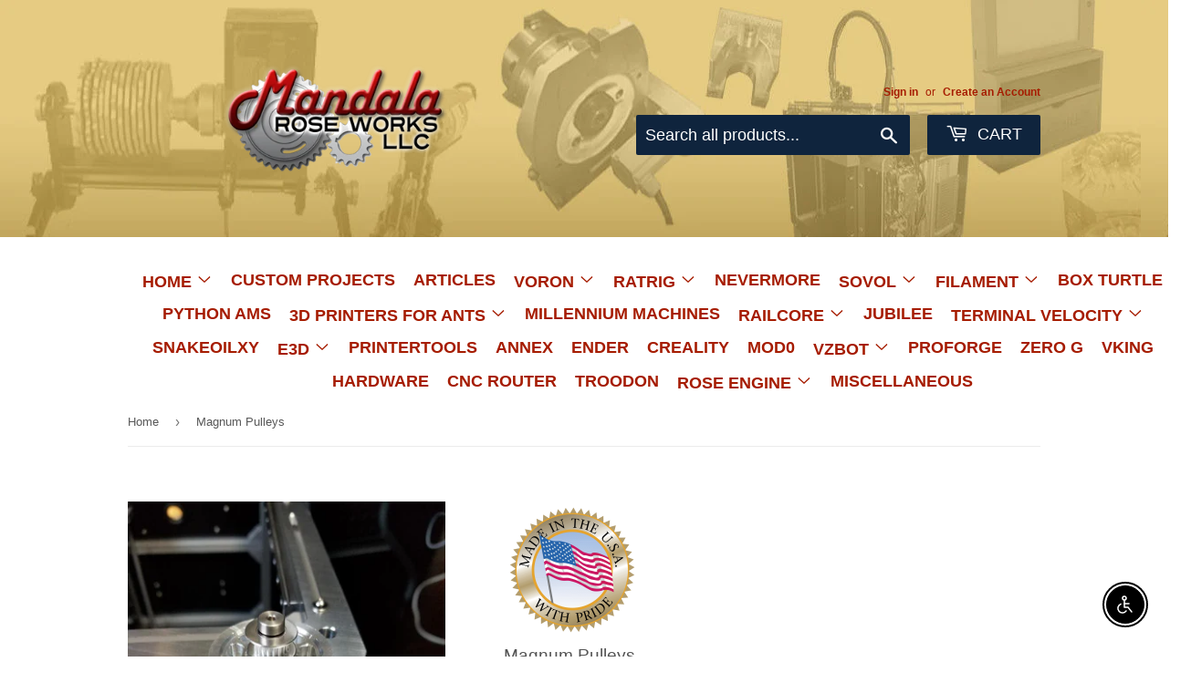

--- FILE ---
content_type: text/html; charset=utf-8
request_url: https://mandalaroseworks.com/products/magnum-pulleys
body_size: 53518
content:
<!doctype html>
<html class="no-touch no-js" lang="en">
<head>

	<style id="ymq-checkout-button-protect">
		[name="checkout"],[name="chekout"], a[href^="/checkout"], a[href="/account/login"].cart__submit, button[type="submit"].btn-order, a.btn.cart__checkout, a.cart__submit, .wc-proceed-to-checkout button, #cart_form .buttons .btn-primary, .ymq-checkout-button{
        	pointer-events: none;
        }
	</style>
	<script>
		function ymq_ready(fn){
			if(document.addEventListener){
				document.addEventListener('DOMContentLoaded',function(){
					document.removeEventListener('DOMContentLoaded',arguments.callee,false);
					fn();
				},false);
			}else if(document.attachEvent){
				document.attachEvent('onreadystatechange',function(){
					if(document.readyState=='complete'){
						document.detachEvent('onreadystatechange',arguments.callee);
						fn();
					}
				});
			}
		}
		ymq_ready(() => {
			setTimeout(function() {
				var ymq_checkout_button_protect = document.getElementById("ymq-checkout-button-protect");
				ymq_checkout_button_protect.remove();
			}, 100);
		})
    </script> 


 

 

 

 


<script src='https://cdn.jsdelivr.net/gh/yunmuqing/optionv-0.0@latest/spotlight.js'></script>

<link href='https://cdn.jsdelivr.net/gh/yunmuqing/optionv-0.0@latest/ymq-option.css' rel='stylesheet'> 

<link href='https://option.ymq.cool/option/bottom.css' rel='stylesheet'> 

<style id="ymq-jsstyle"></style> 

<script> 

	window.ymq_option = window.ymq_option || {}; 

	ymq_option.shop = `mandalaroseworks.myshopify.com`; 

	ymq_option.token = `18c00b610a5bd918a0dc52bba4a8d47d56eaf79a176f0a1db3fcd1f0d988fd62`; 

	ymq_option.timestamp = `1767837262`; 

	ymq_option.customer_id = ``; 

	ymq_option.page = `product`; 
    
    ymq_option.cart = {"note":null,"attributes":{},"original_total_price":0,"total_price":0,"total_discount":0,"total_weight":0.0,"item_count":0,"items":[],"requires_shipping":false,"currency":"USD","items_subtotal_price":0,"cart_level_discount_applications":[],"checkout_charge_amount":0};

	ymq_option.ymq_option_branding = {}; 
	  
		ymq_option.ymq_option_branding = {"button":{"--button-background-checked-color":"#000000","--button-background-color":"#FFFFFF","--button-background-disabled-color":"#FFFFFF","--button-border-checked-color":"#000000","--button-border-color":"#000000","--button-border-disabled-color":"#000000","--button-font-checked-color":"#FFFFFF","--button-font-disabled-color":"#cccccc","--button-font-color":"#000000","--button-border-radius":"0","--button-font-size":"14","--button-line-height":"20","--button-margin-l-r":"4","--button-margin-u-d":"4","--button-padding-l-r":"16","--button-padding-u-d":"8"},"radio":{"--radio-border-color":"#BBC1E1","--radio-border-checked-color":"#BBC1E1","--radio-border-disabled-color":"#BBC1E1","--radio-border-hover-color":"#BBC1E1","--radio-background-color":"#FFFFFF","--radio-background-checked-color":"#275EFE","--radio-background-disabled-color":"#E1E6F9","--radio-background-hover-color":"#FFFFFF","--radio-inner-color":"#E1E6F9","--radio-inner-checked-color":"#FFFFFF","--radio-inner-disabled-color":"#FFFFFF"},"input":{"--input-background-checked-color":"#FFFFFF","--input-background-color":"#FFFFFF","--input-border-checked-color":"#000000","--input-border-color":"#000000","--input-font-checked-color":"#000000","--input-font-color":"#000000","--input-border-radius":"0","--input-font-size":"14","--input-padding-l-r":"16","--input-padding-u-d":"9","--input-width":"100","--input-max-width":"400"},"select":{"--select-border-color":"#000000","--select-border-checked-color":"#000000","--select-background-color":"#FFFFFF","--select-background-checked-color":"#FFFFFF","--select-font-color":"#000000","--select-font-checked-color":"#000000","--select-option-background-color":"#FFFFFF","--select-option-background-checked-color":"#F5F9FF","--select-option-background-disabled-color":"#FFFFFF","--select-option-font-color":"#000000","--select-option-font-checked-color":"#000000","--select-option-font-disabled-color":"#CCCCCC","--select-padding-u-d":"9","--select-padding-l-r":"16","--select-option-padding-u-d":"9","--select-option-padding-l-r":"16","--select-width":"100","--select-max-width":"400","--select-font-size":"14","--select-border-radius":"0"},"multiple":{"--multiple-background-color":"#F5F9FF","--multiple-font-color":"#000000","--multiple-padding-u-d":"2","--multiple-padding-l-r":"8","--multiple-font-size":"12","--multiple-border-radius":"0"},"img":{"--img-border-color":"#E1E1E1","--img-border-checked-color":"#000000","--img-border-disabled-color":"#000000","--img-width":"50","--img-height":"50","--img-margin-u-d":"2","--img-margin-l-r":"2","--img-border-radius":"4"},"upload":{"--upload-background-color":"#409EFF","--upload-font-color":"#FFFFFF","--upload-border-color":"#409EFF","--upload-padding-u-d":"12","--upload-padding-l-r":"20","--upload-font-size":"12","--upload-border-radius":"4"},"cart":{"--cart-border-color":"#000000","--buy-border-color":"#000000","--cart-border-hover-color":"#000000","--buy-border-hover-color":"#000000","--cart-background-color":"#000000","--buy-background-color":"#000000","--cart-background-hover-color":"#000000","--buy-background-hover-color":"#000000","--cart-font-color":"#FFFFFF","--buy-font-color":"#FFFFFF","--cart-font-hover-color":"#FFFFFF","--buy-font-hover-color":"#FFFFFF","--cart-padding-u-d":"12","--cart-padding-l-r":"16","--buy-padding-u-d":"12","--buy-padding-l-r":"16","--cart-margin-u-d":"4","--cart-margin-l-r":"0","--buy-margin-u-d":"4","--buy-margin-l-r":"0","--cart-width":"100","--cart-max-width":"800","--buy-width":"100","--buy-max-width":"800","--cart-font-size":"14","--cart-border-radius":"0","--buy-font-size":"14","--buy-border-radius":"0"},"quantity":{"--quantity-border-color":"#A6A3A3","--quantity-font-color":"#000000","--quantity-background-color":"#FFFFFF","--quantity-width":"150","--quantity-height":"40","--quantity-font-size":"14","--quantity-border-radius":"0"},"global":{"--global-title-color":"#000000","--global-help-color":"#000000","--global-error-color":"#DC3545","--global-title-font-size":"14","--global-help-font-size":"12","--global-error-font-size":"12","--global-margin-top":"0","--global-margin-bottom":"20","--global-margin-left":"0","--global-margin-right":"0","--global-title-margin-top":"0","--global-title-margin-bottom":"5","--global-title-margin-left":"0","--global-title-margin-right":"0","--global-help-margin-top":"5","--global-help-margin-bottom":"0","--global-help-margin-left":"0","--global-help-margin-right":"0","--global-error-margin-top":"5","--global-error-margin-bottom":"0","--global-error-margin-left":"0","--global-error-margin-right":"0"},"discount":{"--new-discount-normal-color":"#1878B9","--new-discount-error-color":"#E22120","--new-discount-layout":"flex-end"},"lan":{"require":"This is a required field.","email":"Please enter a valid email address.","phone":"Please enter the correct phone.","number":"Please enter an number.","integer":"Please enter an integer.","min_char":"Please enter no less than %s characters.","max_char":"Please enter no more than %s characters.","max_s":"Please choose less than %s options.","min_s":"Please choose more than %s options.","total_s":"Please choose %s options.","min":"Please enter no less than %s.","max":"Please enter no more than %s.","currency":"USD","sold_out":"sold out","please_choose":"Please choose","add_to_cart":"ADD TO CART","buy_it_now":"BUY IT NOW","add_price_text":"Selection will add %s to the price","discount_code":"Discount code","application":"Apply","discount_error1":"Enter a valid discount code","discount_error2":"discount code isn't valid for the items in your cart"},"price":{"--price-border-color":"#000000","--price-background-color":"#FFFFFF","--price-font-color":"#000000","--price-price-font-color":"#03de90","--price-padding-u-d":"9","--price-padding-l-r":"16","--price-width":"100","--price-max-width":"400","--price-font-size":"14","--price-border-radius":"0"},"extra":{"is_show":"0","plan":1,"quantity-box":"0","price-value":"3,4,15,6,16,7","variant-original-margin-bottom":"15","strong-dorp-down":0,"radio-unchecked":1,"close-cart-rate":1,"automic-swatch-ajax":1,"img-option-bigger":1,"add-button-reload":1,"version":200}}; 
	 

	ymq_option.ymq_option_settings = {}; 
	
        
    
    
    
    
        
        
        	ymq_option[`ymq_extra_0`] = {}
       	
    
        
        
            
    

	 

		ymq_option.product = {"id":7446310748413,"title":"Magnum Pulleys","handle":"magnum-pulleys","description":"\u003cp\u003e\u003cspan style=\"font-family: Verdana, Corbel; font-size: 14px;\" data-mce-style=\"font-family: Verdana, Corbel; font-size: 14px;\"\u003eThe Magnum's allow you to streamline your printer setup - eliminating 2 of the shoulder bolts entirely and allow you to \"stack\" your smaller toothed idlers with the Magnums. The Magnum Pulleys also simplify the kinematics of the belt system for your printer. In additional to all of that, they look super awesome!\u003c\/span\u003e\u003c\/p\u003e\n\u003cdiv style=\"text-align: center;\"\u003e\u003cspan style=\"font-family: Verdana, Corbel; font-size: 14px;\" data-mce-style=\"font-family: Verdana, Corbel; font-size: 14px;\"\u003eCheck out our Video to see them in action!\u003c\/span\u003e\u003c\/div\u003e\n\u003cdiv style=\"text-align: center;\"\u003e\n\u003ciframe title=\"YouTube video player\" src=\"https:\/\/www.youtube.com\/embed\/ELB6ybHNfDU\" height=\"200\" width=\"300\" allowfullscreen=\"\" allow=\"accelerometer; autoplay; clipboard-write; encrypted-media; gyroscope; picture-in-picture\" frameborder=\"0\"\u003e\u003c\/iframe\u003e\u003cbr\u003e\n\u003c\/div\u003e\n\u003cp style=\"font-size: 14px; line-height: 1.5em; font-family: Verdana, Corbel; text-align: left;\" data-mce-style=\"font-size: 14px; line-height: 1.5em; font-family: Verdana, Corbel; text-align: left;\"\u003eI'm happy to announce the arrival of the \"Magnum\" Pulleys for the Railcore!\u003c\/p\u003e\n\u003cp style=\"font-size: 14px; line-height: 1.5em; font-family: Verdana, Corbel; text-align: left;\" data-mce-style=\"font-size: 14px; line-height: 1.5em; font-family: Verdana, Corbel; text-align: left;\"\u003eThe Magnum's allow you to streamline your printer setup - eliminating 2 of the shoulder bolts entirely and allow you to \"stack\" your smaller toothed idlers with the Magnums. The Magnum Pulleys also simplify the kinematics of the belt system for your printer. In additional to all of that, they look super awesome!\u003c\/p\u003e\n\u003cp style=\"font-size: 14px; line-height: 1.5em; font-family: Verdana, Corbel; text-align: left;\" data-mce-style=\"font-size: 14px; line-height: 1.5em; font-family: Verdana, Corbel; text-align: left;\"\u003eThey have been several iterations of these idlers, as well as numerous design tweaks and quite a bit of testing! We hope you enjoy them!\u003c\/p\u003e\n\u003cp style=\"font-size: 14px; line-height: 1.5em; font-family: Verdana, Corbel; text-align: left;\" data-mce-style=\"font-size: 14px; line-height: 1.5em; font-family: Verdana, Corbel; text-align: left;\"\u003eIf you have been using the \"china\" idler pulleys, you likely have 20mm shoulder bolts, and should be able to continue using them. If you are upgrading to gates pulleys and\/or magnum pulleys, you will need \u003ca href=\"https:\/\/www.mandalaroseworks.com\/product\/railcore#ShoulderBolts\"\u003e25mm shoulder bolts\u003c\/a\u003e.\u003c\/p\u003e\n\u003cp style=\"line-height: 1.5em;\" data-mce-style=\"line-height: 1.5em;\"\u003e \u003c\/p\u003e\n\u003cp style=\"line-height: 1.5em;\" data-mce-style=\"line-height: 1.5em;\"\u003e \u003c\/p\u003e\n\u003cp style=\"line-height: 1.5em;\" data-mce-style=\"line-height: 1.5em;\"\u003e \u003c\/p\u003e\n\u003cp style=\"line-height: 1.5em;\" data-mce-style=\"line-height: 1.5em;\"\u003e \u003c\/p\u003e\n\u003cp style=\"line-height: 1.5em;\" data-mce-style=\"line-height: 1.5em;\"\u003e \u003c\/p\u003e\n\u003cp style=\"line-height: 1.5em;\" data-mce-style=\"line-height: 1.5em;\"\u003e \u003c\/p\u003e\n\u003cp style=\"line-height: 1.5em;\" data-mce-style=\"line-height: 1.5em;\"\u003e \u003c\/p\u003e\n\u003cp style=\"line-height: 1.5em;\" data-mce-style=\"line-height: 1.5em;\"\u003e \u003c\/p\u003e\n\u003cp style=\"line-height: 1.5em;\" data-mce-style=\"line-height: 1.5em;\"\u003e \u003c\/p\u003e\n\u003cp style=\"line-height: 1.5em;\" data-mce-style=\"line-height: 1.5em;\"\u003e \u003c\/p\u003e\n\u003cp style=\"line-height: 1.5em;\" data-mce-style=\"line-height: 1.5em;\"\u003e \u003c\/p\u003e\n\u003cp style=\"line-height: 1.5em;\" data-mce-style=\"line-height: 1.5em;\"\u003e \u003c\/p\u003e\n\u003cp style=\"line-height: 1.5em;\" data-mce-style=\"line-height: 1.5em;\"\u003e \u003c\/p\u003e\n\u003cp style=\"line-height: 1.5em;\" data-mce-style=\"line-height: 1.5em;\"\u003e \u003c\/p\u003e\n\u003cp style=\"line-height: 1.5em;\" data-mce-style=\"line-height: 1.5em;\"\u003e \u003c\/p\u003e\n\u003cp style=\"line-height: 1.5em;\" data-mce-style=\"line-height: 1.5em;\"\u003e \u003c\/p\u003e\n\u003cp style=\"line-height: 1.5em;\" data-mce-style=\"line-height: 1.5em;\"\u003e \u003c\/p\u003e\n\u003cp style=\"line-height: 1.5em;\" data-mce-style=\"line-height: 1.5em;\"\u003e \u003c\/p\u003e\n\u003cp style=\"line-height: 1.5em;\" data-mce-style=\"line-height: 1.5em;\"\u003e \u003c\/p\u003e\n\u003cp style=\"line-height: 1.5em;\" data-mce-style=\"line-height: 1.5em;\"\u003e \u003c\/p\u003e\n\u003cp style=\"line-height: 1.5em;\" data-mce-style=\"line-height: 1.5em;\"\u003e \u003c\/p\u003e\n\u003cp style=\"line-height: 1.5em;\" data-mce-style=\"line-height: 1.5em;\"\u003e \u003c\/p\u003e\n\u003cdiv class=\"description description_width\" style=\"float: left; padding-left: 10px; width: 400px; font-family: Verdana, Corbel; font-size: 14px;\" data-mce-style=\"float: left; padding-left: 10px; width: 400px; font-family: Verdana, Corbel; font-size: 14px;\"\u003e\n\u003cbr\u003e\n\u003cdiv style=\"background: #ADD8E6; padding: 15px; border: 1px solid #0000FF;\" data-mce-style=\"background: #ADD8E6; padding: 15px; border: 1px solid #0000FF;\"\u003e\n\u003ccenter\u003eRecommended Washer Stacks\u003cbr\u003e(Starting Point)\u003c\/center\u003e\n\u003cbr\u003e\u003csmall\u003e\u003csmall\u003eUsing the washer and shim washers with the 25mm shoulder bolts and the gates idlers:\u003cbr\u003e\u003cbr\u003eX Carriage stacks (from top down)\u003cbr\u003e\u003c\/small\u003e\u003c\/small\u003e\n\u003cul\u003e\n\u003cli style=\"text-align: left;\" data-mce-style=\"text-align: left;\"\u003e4 - 5mm Washers\u003c\/li\u003e\n\u003cli style=\"text-align: left;\" data-mce-style=\"text-align: left;\"\u003e1 - shim washer\u003c\/li\u003e\n\u003cli style=\"text-align: left;\" data-mce-style=\"text-align: left;\"\u003eGates Idler\u003c\/li\u003e\n\u003cli style=\"text-align: left;\" data-mce-style=\"text-align: left;\"\u003e1 - shim washer\u003c\/li\u003e\n\u003cli style=\"text-align: left;\" data-mce-style=\"text-align: left;\"\u003eGates Idler\u003c\/li\u003e\n\u003cli style=\"text-align: left;\" data-mce-style=\"text-align: left;\"\u003e1 - shim washer\u003c\/li\u003e\n\u003c\/ul\u003e\n\u003csmall\u003e\u003csmall\u003e\u003cbr\u003e\u003cbr\u003eIdler stacks with Magnum Pulley:\u003cbr\u003e\u003c\/small\u003e\u003c\/small\u003e\n\u003cul\u003e\n\u003cli style=\"text-align: left;\" data-mce-style=\"text-align: left;\"\u003e2 - 5mm washers\u003c\/li\u003e\n\u003cli style=\"text-align: left;\" data-mce-style=\"text-align: left;\"\u003e1 - shim washer\u003c\/li\u003e\n\u003cli style=\"text-align: left;\" data-mce-style=\"text-align: left;\"\u003e1 - gates idler or big pulley\u003c\/li\u003e\n\u003cli style=\"text-align: left;\" data-mce-style=\"text-align: left;\"\u003e1 - shim washer\u003c\/li\u003e\n\u003cli style=\"text-align: left;\" data-mce-style=\"text-align: left;\"\u003e1 - gates idler or big pulley\u003c\/li\u003e\n\u003cli style=\"text-align: left;\" data-mce-style=\"text-align: left;\"\u003e2 - shim washers\u003c\/li\u003e\n\u003cli style=\"text-align: left;\" data-mce-style=\"text-align: left;\"\u003e2 - 5mm washers\u003c\/li\u003e\n\u003c\/ul\u003e\n\u003csmall\u003e\u003cbr\u003eThis has put in me in a rather good alignment thus far.\u003c\/small\u003e\n\u003cp style=\"line-height: 1.5em;\" data-mce-style=\"line-height: 1.5em;\"\u003e \u003c\/p\u003e\n\u003cp style=\"line-height: 1.5em; color: #0000ff;\" data-mce-style=\"line-height: 1.5em; color: #0000ff;\"\u003ePlease Note: This is just a starting point. You may have to tweak this a little bit as washers are not all the same thickness.\u003c\/p\u003e\n\u003c\/div\u003e\n\u003cp style=\"line-height: 9.8px; color: #800000;\" data-mce-style=\"line-height: 9.8px; color: #800000;\"\u003e \u003c\/p\u003e\n\u003cp\u003e \u003c\/p\u003e\n\u003c\/div\u003e","published_at":"2021-11-25T06:17:38-06:00","created_at":"2021-11-11T22:46:39-06:00","vendor":"Mandala Rose Works","type":"","tags":["Framework","MRW Products","Railcore"],"price":4500,"price_min":4500,"price_max":4500,"available":true,"price_varies":false,"compare_at_price":null,"compare_at_price_min":0,"compare_at_price_max":0,"compare_at_price_varies":false,"variants":[{"id":42044328739069,"title":"Default Title","option1":"Default Title","option2":null,"option3":null,"sku":"","requires_shipping":true,"taxable":true,"featured_image":null,"available":true,"name":"Magnum Pulleys","public_title":null,"options":["Default Title"],"price":4500,"weight":23,"compare_at_price":null,"inventory_management":"shopify","barcode":"","requires_selling_plan":false,"selling_plan_allocations":[]}],"images":["\/\/mandalaroseworks.com\/cdn\/shop\/products\/49.jpg?v=1636692503","\/\/mandalaroseworks.com\/cdn\/shop\/products\/50.jpg?v=1636692504"],"featured_image":"\/\/mandalaroseworks.com\/cdn\/shop\/products\/49.jpg?v=1636692503","options":["Title"],"media":[{"alt":null,"id":26902108930301,"position":1,"preview_image":{"aspect_ratio":0.75,"height":960,"width":720,"src":"\/\/mandalaroseworks.com\/cdn\/shop\/products\/49.jpg?v=1636692503"},"aspect_ratio":0.75,"height":960,"media_type":"image","src":"\/\/mandalaroseworks.com\/cdn\/shop\/products\/49.jpg?v=1636692503","width":720},{"alt":null,"id":26902109257981,"position":2,"preview_image":{"aspect_ratio":1.333,"height":1512,"width":2016,"src":"\/\/mandalaroseworks.com\/cdn\/shop\/products\/50.jpg?v=1636692504"},"aspect_ratio":1.333,"height":1512,"media_type":"image","src":"\/\/mandalaroseworks.com\/cdn\/shop\/products\/50.jpg?v=1636692504","width":2016}],"requires_selling_plan":false,"selling_plan_groups":[],"content":"\u003cp\u003e\u003cspan style=\"font-family: Verdana, Corbel; font-size: 14px;\" data-mce-style=\"font-family: Verdana, Corbel; font-size: 14px;\"\u003eThe Magnum's allow you to streamline your printer setup - eliminating 2 of the shoulder bolts entirely and allow you to \"stack\" your smaller toothed idlers with the Magnums. The Magnum Pulleys also simplify the kinematics of the belt system for your printer. In additional to all of that, they look super awesome!\u003c\/span\u003e\u003c\/p\u003e\n\u003cdiv style=\"text-align: center;\"\u003e\u003cspan style=\"font-family: Verdana, Corbel; font-size: 14px;\" data-mce-style=\"font-family: Verdana, Corbel; font-size: 14px;\"\u003eCheck out our Video to see them in action!\u003c\/span\u003e\u003c\/div\u003e\n\u003cdiv style=\"text-align: center;\"\u003e\n\u003ciframe title=\"YouTube video player\" src=\"https:\/\/www.youtube.com\/embed\/ELB6ybHNfDU\" height=\"200\" width=\"300\" allowfullscreen=\"\" allow=\"accelerometer; autoplay; clipboard-write; encrypted-media; gyroscope; picture-in-picture\" frameborder=\"0\"\u003e\u003c\/iframe\u003e\u003cbr\u003e\n\u003c\/div\u003e\n\u003cp style=\"font-size: 14px; line-height: 1.5em; font-family: Verdana, Corbel; text-align: left;\" data-mce-style=\"font-size: 14px; line-height: 1.5em; font-family: Verdana, Corbel; text-align: left;\"\u003eI'm happy to announce the arrival of the \"Magnum\" Pulleys for the Railcore!\u003c\/p\u003e\n\u003cp style=\"font-size: 14px; line-height: 1.5em; font-family: Verdana, Corbel; text-align: left;\" data-mce-style=\"font-size: 14px; line-height: 1.5em; font-family: Verdana, Corbel; text-align: left;\"\u003eThe Magnum's allow you to streamline your printer setup - eliminating 2 of the shoulder bolts entirely and allow you to \"stack\" your smaller toothed idlers with the Magnums. The Magnum Pulleys also simplify the kinematics of the belt system for your printer. In additional to all of that, they look super awesome!\u003c\/p\u003e\n\u003cp style=\"font-size: 14px; line-height: 1.5em; font-family: Verdana, Corbel; text-align: left;\" data-mce-style=\"font-size: 14px; line-height: 1.5em; font-family: Verdana, Corbel; text-align: left;\"\u003eThey have been several iterations of these idlers, as well as numerous design tweaks and quite a bit of testing! We hope you enjoy them!\u003c\/p\u003e\n\u003cp style=\"font-size: 14px; line-height: 1.5em; font-family: Verdana, Corbel; text-align: left;\" data-mce-style=\"font-size: 14px; line-height: 1.5em; font-family: Verdana, Corbel; text-align: left;\"\u003eIf you have been using the \"china\" idler pulleys, you likely have 20mm shoulder bolts, and should be able to continue using them. If you are upgrading to gates pulleys and\/or magnum pulleys, you will need \u003ca href=\"https:\/\/www.mandalaroseworks.com\/product\/railcore#ShoulderBolts\"\u003e25mm shoulder bolts\u003c\/a\u003e.\u003c\/p\u003e\n\u003cp style=\"line-height: 1.5em;\" data-mce-style=\"line-height: 1.5em;\"\u003e \u003c\/p\u003e\n\u003cp style=\"line-height: 1.5em;\" data-mce-style=\"line-height: 1.5em;\"\u003e \u003c\/p\u003e\n\u003cp style=\"line-height: 1.5em;\" data-mce-style=\"line-height: 1.5em;\"\u003e \u003c\/p\u003e\n\u003cp style=\"line-height: 1.5em;\" data-mce-style=\"line-height: 1.5em;\"\u003e \u003c\/p\u003e\n\u003cp style=\"line-height: 1.5em;\" data-mce-style=\"line-height: 1.5em;\"\u003e \u003c\/p\u003e\n\u003cp style=\"line-height: 1.5em;\" data-mce-style=\"line-height: 1.5em;\"\u003e \u003c\/p\u003e\n\u003cp style=\"line-height: 1.5em;\" data-mce-style=\"line-height: 1.5em;\"\u003e \u003c\/p\u003e\n\u003cp style=\"line-height: 1.5em;\" data-mce-style=\"line-height: 1.5em;\"\u003e \u003c\/p\u003e\n\u003cp style=\"line-height: 1.5em;\" data-mce-style=\"line-height: 1.5em;\"\u003e \u003c\/p\u003e\n\u003cp style=\"line-height: 1.5em;\" data-mce-style=\"line-height: 1.5em;\"\u003e \u003c\/p\u003e\n\u003cp style=\"line-height: 1.5em;\" data-mce-style=\"line-height: 1.5em;\"\u003e \u003c\/p\u003e\n\u003cp style=\"line-height: 1.5em;\" data-mce-style=\"line-height: 1.5em;\"\u003e \u003c\/p\u003e\n\u003cp style=\"line-height: 1.5em;\" data-mce-style=\"line-height: 1.5em;\"\u003e \u003c\/p\u003e\n\u003cp style=\"line-height: 1.5em;\" data-mce-style=\"line-height: 1.5em;\"\u003e \u003c\/p\u003e\n\u003cp style=\"line-height: 1.5em;\" data-mce-style=\"line-height: 1.5em;\"\u003e \u003c\/p\u003e\n\u003cp style=\"line-height: 1.5em;\" data-mce-style=\"line-height: 1.5em;\"\u003e \u003c\/p\u003e\n\u003cp style=\"line-height: 1.5em;\" data-mce-style=\"line-height: 1.5em;\"\u003e \u003c\/p\u003e\n\u003cp style=\"line-height: 1.5em;\" data-mce-style=\"line-height: 1.5em;\"\u003e \u003c\/p\u003e\n\u003cp style=\"line-height: 1.5em;\" data-mce-style=\"line-height: 1.5em;\"\u003e \u003c\/p\u003e\n\u003cp style=\"line-height: 1.5em;\" data-mce-style=\"line-height: 1.5em;\"\u003e \u003c\/p\u003e\n\u003cp style=\"line-height: 1.5em;\" data-mce-style=\"line-height: 1.5em;\"\u003e \u003c\/p\u003e\n\u003cp style=\"line-height: 1.5em;\" data-mce-style=\"line-height: 1.5em;\"\u003e \u003c\/p\u003e\n\u003cdiv class=\"description description_width\" style=\"float: left; padding-left: 10px; width: 400px; font-family: Verdana, Corbel; font-size: 14px;\" data-mce-style=\"float: left; padding-left: 10px; width: 400px; font-family: Verdana, Corbel; font-size: 14px;\"\u003e\n\u003cbr\u003e\n\u003cdiv style=\"background: #ADD8E6; padding: 15px; border: 1px solid #0000FF;\" data-mce-style=\"background: #ADD8E6; padding: 15px; border: 1px solid #0000FF;\"\u003e\n\u003ccenter\u003eRecommended Washer Stacks\u003cbr\u003e(Starting Point)\u003c\/center\u003e\n\u003cbr\u003e\u003csmall\u003e\u003csmall\u003eUsing the washer and shim washers with the 25mm shoulder bolts and the gates idlers:\u003cbr\u003e\u003cbr\u003eX Carriage stacks (from top down)\u003cbr\u003e\u003c\/small\u003e\u003c\/small\u003e\n\u003cul\u003e\n\u003cli style=\"text-align: left;\" data-mce-style=\"text-align: left;\"\u003e4 - 5mm Washers\u003c\/li\u003e\n\u003cli style=\"text-align: left;\" data-mce-style=\"text-align: left;\"\u003e1 - shim washer\u003c\/li\u003e\n\u003cli style=\"text-align: left;\" data-mce-style=\"text-align: left;\"\u003eGates Idler\u003c\/li\u003e\n\u003cli style=\"text-align: left;\" data-mce-style=\"text-align: left;\"\u003e1 - shim washer\u003c\/li\u003e\n\u003cli style=\"text-align: left;\" data-mce-style=\"text-align: left;\"\u003eGates Idler\u003c\/li\u003e\n\u003cli style=\"text-align: left;\" data-mce-style=\"text-align: left;\"\u003e1 - shim washer\u003c\/li\u003e\n\u003c\/ul\u003e\n\u003csmall\u003e\u003csmall\u003e\u003cbr\u003e\u003cbr\u003eIdler stacks with Magnum Pulley:\u003cbr\u003e\u003c\/small\u003e\u003c\/small\u003e\n\u003cul\u003e\n\u003cli style=\"text-align: left;\" data-mce-style=\"text-align: left;\"\u003e2 - 5mm washers\u003c\/li\u003e\n\u003cli style=\"text-align: left;\" data-mce-style=\"text-align: left;\"\u003e1 - shim washer\u003c\/li\u003e\n\u003cli style=\"text-align: left;\" data-mce-style=\"text-align: left;\"\u003e1 - gates idler or big pulley\u003c\/li\u003e\n\u003cli style=\"text-align: left;\" data-mce-style=\"text-align: left;\"\u003e1 - shim washer\u003c\/li\u003e\n\u003cli style=\"text-align: left;\" data-mce-style=\"text-align: left;\"\u003e1 - gates idler or big pulley\u003c\/li\u003e\n\u003cli style=\"text-align: left;\" data-mce-style=\"text-align: left;\"\u003e2 - shim washers\u003c\/li\u003e\n\u003cli style=\"text-align: left;\" data-mce-style=\"text-align: left;\"\u003e2 - 5mm washers\u003c\/li\u003e\n\u003c\/ul\u003e\n\u003csmall\u003e\u003cbr\u003eThis has put in me in a rather good alignment thus far.\u003c\/small\u003e\n\u003cp style=\"line-height: 1.5em;\" data-mce-style=\"line-height: 1.5em;\"\u003e \u003c\/p\u003e\n\u003cp style=\"line-height: 1.5em; color: #0000ff;\" data-mce-style=\"line-height: 1.5em; color: #0000ff;\"\u003ePlease Note: This is just a starting point. You may have to tweak this a little bit as washers are not all the same thickness.\u003c\/p\u003e\n\u003c\/div\u003e\n\u003cp style=\"line-height: 9.8px; color: #800000;\" data-mce-style=\"line-height: 9.8px; color: #800000;\"\u003e \u003c\/p\u003e\n\u003cp\u003e \u003c\/p\u003e\n\u003c\/div\u003e"}; 

		ymq_option.ymq_has_only_default_variant = true; 
		 

		ymq_option.ymq_status = {}; 
		 

		ymq_option.ymq_variantjson = {}; 
		 


		ymq_option.ymq_option_data = {}; 
		
            
        ymq_option.ymq_variant_condition = {}; 
		


		ymq_option.ymq_option_condition = {}; 
		 


        ymq_option.ymq_option_template = {};
  		ymq_option.ymq_option_template_condition = {}; 
        
        
        

        
            ymq_option.ymq_option_template_sort = false;
        

        
            ymq_option.ymq_option_template_sort_before = false;
        
        
        ymq_option.ymq_option_template_c_t = {};
  		ymq_option.ymq_option_template_condition_c_t = {};
        
        

                                               
	
</script> 

<script src='https://option.ymq.cool/option/ymq-option.js'></script>
 
	<script src='https://cdn.jsdelivr.net/gh/yunmuqing/optionv-0.0@latest/spotlight.js'></script>

	<link href='https://cdn.jsdelivr.net/gh/yunmuqing/optionv-0.0@latest/ymq-option.css' rel='stylesheet'> 

	<link href='https://option.ymq.cool/option/bottom.css' rel='stylesheet'> 

	<style id="ymq-jsstyle"></style> 

	<script> 
		window.best_option = window.best_option || {}; 

		best_option.shop = `mandalaroseworks.myshopify.com`; 

		best_option.page = `product`; 

		best_option.ymq_option_branding = {}; 
		  
			best_option.ymq_option_branding = {"button":{"--button-background-checked-color":"#000000","--button-background-color":"#FFFFFF","--button-background-disabled-color":"#FFFFFF","--button-border-checked-color":"#000000","--button-border-color":"#000000","--button-border-disabled-color":"#000000","--button-font-checked-color":"#FFFFFF","--button-font-disabled-color":"#cccccc","--button-font-color":"#000000","--button-border-radius":"0","--button-font-size":"14","--button-line-height":"20","--button-margin-l-r":"4","--button-margin-u-d":"4","--button-padding-l-r":"16","--button-padding-u-d":"8"},"radio":{"--radio-border-color":"#BBC1E1","--radio-border-checked-color":"#BBC1E1","--radio-border-disabled-color":"#BBC1E1","--radio-border-hover-color":"#BBC1E1","--radio-background-color":"#FFFFFF","--radio-background-checked-color":"#275EFE","--radio-background-disabled-color":"#E1E6F9","--radio-background-hover-color":"#FFFFFF","--radio-inner-color":"#E1E6F9","--radio-inner-checked-color":"#FFFFFF","--radio-inner-disabled-color":"#FFFFFF"},"input":{"--input-background-checked-color":"#FFFFFF","--input-background-color":"#FFFFFF","--input-border-checked-color":"#000000","--input-border-color":"#000000","--input-font-checked-color":"#000000","--input-font-color":"#000000","--input-border-radius":"0","--input-font-size":"14","--input-padding-l-r":"16","--input-padding-u-d":"9","--input-width":"100","--input-max-width":"400"},"select":{"--select-border-color":"#000000","--select-border-checked-color":"#000000","--select-background-color":"#FFFFFF","--select-background-checked-color":"#FFFFFF","--select-font-color":"#000000","--select-font-checked-color":"#000000","--select-option-background-color":"#FFFFFF","--select-option-background-checked-color":"#F5F9FF","--select-option-background-disabled-color":"#FFFFFF","--select-option-font-color":"#000000","--select-option-font-checked-color":"#000000","--select-option-font-disabled-color":"#CCCCCC","--select-padding-u-d":"9","--select-padding-l-r":"16","--select-option-padding-u-d":"9","--select-option-padding-l-r":"16","--select-width":"100","--select-max-width":"400","--select-font-size":"14","--select-border-radius":"0"},"multiple":{"--multiple-background-color":"#F5F9FF","--multiple-font-color":"#000000","--multiple-padding-u-d":"2","--multiple-padding-l-r":"8","--multiple-font-size":"12","--multiple-border-radius":"0"},"img":{"--img-border-color":"#E1E1E1","--img-border-checked-color":"#000000","--img-border-disabled-color":"#000000","--img-width":"50","--img-height":"50","--img-margin-u-d":"2","--img-margin-l-r":"2","--img-border-radius":"4"},"upload":{"--upload-background-color":"#409EFF","--upload-font-color":"#FFFFFF","--upload-border-color":"#409EFF","--upload-padding-u-d":"12","--upload-padding-l-r":"20","--upload-font-size":"12","--upload-border-radius":"4"},"cart":{"--cart-border-color":"#000000","--buy-border-color":"#000000","--cart-border-hover-color":"#000000","--buy-border-hover-color":"#000000","--cart-background-color":"#000000","--buy-background-color":"#000000","--cart-background-hover-color":"#000000","--buy-background-hover-color":"#000000","--cart-font-color":"#FFFFFF","--buy-font-color":"#FFFFFF","--cart-font-hover-color":"#FFFFFF","--buy-font-hover-color":"#FFFFFF","--cart-padding-u-d":"12","--cart-padding-l-r":"16","--buy-padding-u-d":"12","--buy-padding-l-r":"16","--cart-margin-u-d":"4","--cart-margin-l-r":"0","--buy-margin-u-d":"4","--buy-margin-l-r":"0","--cart-width":"100","--cart-max-width":"800","--buy-width":"100","--buy-max-width":"800","--cart-font-size":"14","--cart-border-radius":"0","--buy-font-size":"14","--buy-border-radius":"0"},"quantity":{"--quantity-border-color":"#A6A3A3","--quantity-font-color":"#000000","--quantity-background-color":"#FFFFFF","--quantity-width":"150","--quantity-height":"40","--quantity-font-size":"14","--quantity-border-radius":"0"},"global":{"--global-title-color":"#000000","--global-help-color":"#000000","--global-error-color":"#DC3545","--global-title-font-size":"14","--global-help-font-size":"12","--global-error-font-size":"12","--global-margin-top":"0","--global-margin-bottom":"20","--global-margin-left":"0","--global-margin-right":"0","--global-title-margin-top":"0","--global-title-margin-bottom":"5","--global-title-margin-left":"0","--global-title-margin-right":"0","--global-help-margin-top":"5","--global-help-margin-bottom":"0","--global-help-margin-left":"0","--global-help-margin-right":"0","--global-error-margin-top":"5","--global-error-margin-bottom":"0","--global-error-margin-left":"0","--global-error-margin-right":"0"},"discount":{"--new-discount-normal-color":"#1878B9","--new-discount-error-color":"#E22120","--new-discount-layout":"flex-end"},"lan":{"require":"This is a required field.","email":"Please enter a valid email address.","phone":"Please enter the correct phone.","number":"Please enter an number.","integer":"Please enter an integer.","min_char":"Please enter no less than %s characters.","max_char":"Please enter no more than %s characters.","max_s":"Please choose less than %s options.","min_s":"Please choose more than %s options.","total_s":"Please choose %s options.","min":"Please enter no less than %s.","max":"Please enter no more than %s.","currency":"USD","sold_out":"sold out","please_choose":"Please choose","add_to_cart":"ADD TO CART","buy_it_now":"BUY IT NOW","add_price_text":"Selection will add %s to the price","discount_code":"Discount code","application":"Apply","discount_error1":"Enter a valid discount code","discount_error2":"discount code isn't valid for the items in your cart"},"price":{"--price-border-color":"#000000","--price-background-color":"#FFFFFF","--price-font-color":"#000000","--price-price-font-color":"#03de90","--price-padding-u-d":"9","--price-padding-l-r":"16","--price-width":"100","--price-max-width":"400","--price-font-size":"14","--price-border-radius":"0"},"extra":{"is_show":"0","plan":"1","quantity-box":"0","price-value":"3,4,15,6,16,7","variant-original-margin-bottom":"15","strong-dorp-down":0,"radio-unchecked":1,"img-option-bigger":1,"add-button-reload":1}}; 
		 

		best_option.ymq_option_settings = {}; 
		
	        
		best_option.product = {"id":7446310748413,"title":"Magnum Pulleys","handle":"magnum-pulleys","description":"\u003cp\u003e\u003cspan style=\"font-family: Verdana, Corbel; font-size: 14px;\" data-mce-style=\"font-family: Verdana, Corbel; font-size: 14px;\"\u003eThe Magnum's allow you to streamline your printer setup - eliminating 2 of the shoulder bolts entirely and allow you to \"stack\" your smaller toothed idlers with the Magnums. The Magnum Pulleys also simplify the kinematics of the belt system for your printer. In additional to all of that, they look super awesome!\u003c\/span\u003e\u003c\/p\u003e\n\u003cdiv style=\"text-align: center;\"\u003e\u003cspan style=\"font-family: Verdana, Corbel; font-size: 14px;\" data-mce-style=\"font-family: Verdana, Corbel; font-size: 14px;\"\u003eCheck out our Video to see them in action!\u003c\/span\u003e\u003c\/div\u003e\n\u003cdiv style=\"text-align: center;\"\u003e\n\u003ciframe title=\"YouTube video player\" src=\"https:\/\/www.youtube.com\/embed\/ELB6ybHNfDU\" height=\"200\" width=\"300\" allowfullscreen=\"\" allow=\"accelerometer; autoplay; clipboard-write; encrypted-media; gyroscope; picture-in-picture\" frameborder=\"0\"\u003e\u003c\/iframe\u003e\u003cbr\u003e\n\u003c\/div\u003e\n\u003cp style=\"font-size: 14px; line-height: 1.5em; font-family: Verdana, Corbel; text-align: left;\" data-mce-style=\"font-size: 14px; line-height: 1.5em; font-family: Verdana, Corbel; text-align: left;\"\u003eI'm happy to announce the arrival of the \"Magnum\" Pulleys for the Railcore!\u003c\/p\u003e\n\u003cp style=\"font-size: 14px; line-height: 1.5em; font-family: Verdana, Corbel; text-align: left;\" data-mce-style=\"font-size: 14px; line-height: 1.5em; font-family: Verdana, Corbel; text-align: left;\"\u003eThe Magnum's allow you to streamline your printer setup - eliminating 2 of the shoulder bolts entirely and allow you to \"stack\" your smaller toothed idlers with the Magnums. The Magnum Pulleys also simplify the kinematics of the belt system for your printer. In additional to all of that, they look super awesome!\u003c\/p\u003e\n\u003cp style=\"font-size: 14px; line-height: 1.5em; font-family: Verdana, Corbel; text-align: left;\" data-mce-style=\"font-size: 14px; line-height: 1.5em; font-family: Verdana, Corbel; text-align: left;\"\u003eThey have been several iterations of these idlers, as well as numerous design tweaks and quite a bit of testing! We hope you enjoy them!\u003c\/p\u003e\n\u003cp style=\"font-size: 14px; line-height: 1.5em; font-family: Verdana, Corbel; text-align: left;\" data-mce-style=\"font-size: 14px; line-height: 1.5em; font-family: Verdana, Corbel; text-align: left;\"\u003eIf you have been using the \"china\" idler pulleys, you likely have 20mm shoulder bolts, and should be able to continue using them. If you are upgrading to gates pulleys and\/or magnum pulleys, you will need \u003ca href=\"https:\/\/www.mandalaroseworks.com\/product\/railcore#ShoulderBolts\"\u003e25mm shoulder bolts\u003c\/a\u003e.\u003c\/p\u003e\n\u003cp style=\"line-height: 1.5em;\" data-mce-style=\"line-height: 1.5em;\"\u003e \u003c\/p\u003e\n\u003cp style=\"line-height: 1.5em;\" data-mce-style=\"line-height: 1.5em;\"\u003e \u003c\/p\u003e\n\u003cp style=\"line-height: 1.5em;\" data-mce-style=\"line-height: 1.5em;\"\u003e \u003c\/p\u003e\n\u003cp style=\"line-height: 1.5em;\" data-mce-style=\"line-height: 1.5em;\"\u003e \u003c\/p\u003e\n\u003cp style=\"line-height: 1.5em;\" data-mce-style=\"line-height: 1.5em;\"\u003e \u003c\/p\u003e\n\u003cp style=\"line-height: 1.5em;\" data-mce-style=\"line-height: 1.5em;\"\u003e \u003c\/p\u003e\n\u003cp style=\"line-height: 1.5em;\" data-mce-style=\"line-height: 1.5em;\"\u003e \u003c\/p\u003e\n\u003cp style=\"line-height: 1.5em;\" data-mce-style=\"line-height: 1.5em;\"\u003e \u003c\/p\u003e\n\u003cp style=\"line-height: 1.5em;\" data-mce-style=\"line-height: 1.5em;\"\u003e \u003c\/p\u003e\n\u003cp style=\"line-height: 1.5em;\" data-mce-style=\"line-height: 1.5em;\"\u003e \u003c\/p\u003e\n\u003cp style=\"line-height: 1.5em;\" data-mce-style=\"line-height: 1.5em;\"\u003e \u003c\/p\u003e\n\u003cp style=\"line-height: 1.5em;\" data-mce-style=\"line-height: 1.5em;\"\u003e \u003c\/p\u003e\n\u003cp style=\"line-height: 1.5em;\" data-mce-style=\"line-height: 1.5em;\"\u003e \u003c\/p\u003e\n\u003cp style=\"line-height: 1.5em;\" data-mce-style=\"line-height: 1.5em;\"\u003e \u003c\/p\u003e\n\u003cp style=\"line-height: 1.5em;\" data-mce-style=\"line-height: 1.5em;\"\u003e \u003c\/p\u003e\n\u003cp style=\"line-height: 1.5em;\" data-mce-style=\"line-height: 1.5em;\"\u003e \u003c\/p\u003e\n\u003cp style=\"line-height: 1.5em;\" data-mce-style=\"line-height: 1.5em;\"\u003e \u003c\/p\u003e\n\u003cp style=\"line-height: 1.5em;\" data-mce-style=\"line-height: 1.5em;\"\u003e \u003c\/p\u003e\n\u003cp style=\"line-height: 1.5em;\" data-mce-style=\"line-height: 1.5em;\"\u003e \u003c\/p\u003e\n\u003cp style=\"line-height: 1.5em;\" data-mce-style=\"line-height: 1.5em;\"\u003e \u003c\/p\u003e\n\u003cp style=\"line-height: 1.5em;\" data-mce-style=\"line-height: 1.5em;\"\u003e \u003c\/p\u003e\n\u003cp style=\"line-height: 1.5em;\" data-mce-style=\"line-height: 1.5em;\"\u003e \u003c\/p\u003e\n\u003cdiv class=\"description description_width\" style=\"float: left; padding-left: 10px; width: 400px; font-family: Verdana, Corbel; font-size: 14px;\" data-mce-style=\"float: left; padding-left: 10px; width: 400px; font-family: Verdana, Corbel; font-size: 14px;\"\u003e\n\u003cbr\u003e\n\u003cdiv style=\"background: #ADD8E6; padding: 15px; border: 1px solid #0000FF;\" data-mce-style=\"background: #ADD8E6; padding: 15px; border: 1px solid #0000FF;\"\u003e\n\u003ccenter\u003eRecommended Washer Stacks\u003cbr\u003e(Starting Point)\u003c\/center\u003e\n\u003cbr\u003e\u003csmall\u003e\u003csmall\u003eUsing the washer and shim washers with the 25mm shoulder bolts and the gates idlers:\u003cbr\u003e\u003cbr\u003eX Carriage stacks (from top down)\u003cbr\u003e\u003c\/small\u003e\u003c\/small\u003e\n\u003cul\u003e\n\u003cli style=\"text-align: left;\" data-mce-style=\"text-align: left;\"\u003e4 - 5mm Washers\u003c\/li\u003e\n\u003cli style=\"text-align: left;\" data-mce-style=\"text-align: left;\"\u003e1 - shim washer\u003c\/li\u003e\n\u003cli style=\"text-align: left;\" data-mce-style=\"text-align: left;\"\u003eGates Idler\u003c\/li\u003e\n\u003cli style=\"text-align: left;\" data-mce-style=\"text-align: left;\"\u003e1 - shim washer\u003c\/li\u003e\n\u003cli style=\"text-align: left;\" data-mce-style=\"text-align: left;\"\u003eGates Idler\u003c\/li\u003e\n\u003cli style=\"text-align: left;\" data-mce-style=\"text-align: left;\"\u003e1 - shim washer\u003c\/li\u003e\n\u003c\/ul\u003e\n\u003csmall\u003e\u003csmall\u003e\u003cbr\u003e\u003cbr\u003eIdler stacks with Magnum Pulley:\u003cbr\u003e\u003c\/small\u003e\u003c\/small\u003e\n\u003cul\u003e\n\u003cli style=\"text-align: left;\" data-mce-style=\"text-align: left;\"\u003e2 - 5mm washers\u003c\/li\u003e\n\u003cli style=\"text-align: left;\" data-mce-style=\"text-align: left;\"\u003e1 - shim washer\u003c\/li\u003e\n\u003cli style=\"text-align: left;\" data-mce-style=\"text-align: left;\"\u003e1 - gates idler or big pulley\u003c\/li\u003e\n\u003cli style=\"text-align: left;\" data-mce-style=\"text-align: left;\"\u003e1 - shim washer\u003c\/li\u003e\n\u003cli style=\"text-align: left;\" data-mce-style=\"text-align: left;\"\u003e1 - gates idler or big pulley\u003c\/li\u003e\n\u003cli style=\"text-align: left;\" data-mce-style=\"text-align: left;\"\u003e2 - shim washers\u003c\/li\u003e\n\u003cli style=\"text-align: left;\" data-mce-style=\"text-align: left;\"\u003e2 - 5mm washers\u003c\/li\u003e\n\u003c\/ul\u003e\n\u003csmall\u003e\u003cbr\u003eThis has put in me in a rather good alignment thus far.\u003c\/small\u003e\n\u003cp style=\"line-height: 1.5em;\" data-mce-style=\"line-height: 1.5em;\"\u003e \u003c\/p\u003e\n\u003cp style=\"line-height: 1.5em; color: #0000ff;\" data-mce-style=\"line-height: 1.5em; color: #0000ff;\"\u003ePlease Note: This is just a starting point. You may have to tweak this a little bit as washers are not all the same thickness.\u003c\/p\u003e\n\u003c\/div\u003e\n\u003cp style=\"line-height: 9.8px; color: #800000;\" data-mce-style=\"line-height: 9.8px; color: #800000;\"\u003e \u003c\/p\u003e\n\u003cp\u003e \u003c\/p\u003e\n\u003c\/div\u003e","published_at":"2021-11-25T06:17:38-06:00","created_at":"2021-11-11T22:46:39-06:00","vendor":"Mandala Rose Works","type":"","tags":["Framework","MRW Products","Railcore"],"price":4500,"price_min":4500,"price_max":4500,"available":true,"price_varies":false,"compare_at_price":null,"compare_at_price_min":0,"compare_at_price_max":0,"compare_at_price_varies":false,"variants":[{"id":42044328739069,"title":"Default Title","option1":"Default Title","option2":null,"option3":null,"sku":"","requires_shipping":true,"taxable":true,"featured_image":null,"available":true,"name":"Magnum Pulleys","public_title":null,"options":["Default Title"],"price":4500,"weight":23,"compare_at_price":null,"inventory_management":"shopify","barcode":"","requires_selling_plan":false,"selling_plan_allocations":[]}],"images":["\/\/mandalaroseworks.com\/cdn\/shop\/products\/49.jpg?v=1636692503","\/\/mandalaroseworks.com\/cdn\/shop\/products\/50.jpg?v=1636692504"],"featured_image":"\/\/mandalaroseworks.com\/cdn\/shop\/products\/49.jpg?v=1636692503","options":["Title"],"media":[{"alt":null,"id":26902108930301,"position":1,"preview_image":{"aspect_ratio":0.75,"height":960,"width":720,"src":"\/\/mandalaroseworks.com\/cdn\/shop\/products\/49.jpg?v=1636692503"},"aspect_ratio":0.75,"height":960,"media_type":"image","src":"\/\/mandalaroseworks.com\/cdn\/shop\/products\/49.jpg?v=1636692503","width":720},{"alt":null,"id":26902109257981,"position":2,"preview_image":{"aspect_ratio":1.333,"height":1512,"width":2016,"src":"\/\/mandalaroseworks.com\/cdn\/shop\/products\/50.jpg?v=1636692504"},"aspect_ratio":1.333,"height":1512,"media_type":"image","src":"\/\/mandalaroseworks.com\/cdn\/shop\/products\/50.jpg?v=1636692504","width":2016}],"requires_selling_plan":false,"selling_plan_groups":[],"content":"\u003cp\u003e\u003cspan style=\"font-family: Verdana, Corbel; font-size: 14px;\" data-mce-style=\"font-family: Verdana, Corbel; font-size: 14px;\"\u003eThe Magnum's allow you to streamline your printer setup - eliminating 2 of the shoulder bolts entirely and allow you to \"stack\" your smaller toothed idlers with the Magnums. The Magnum Pulleys also simplify the kinematics of the belt system for your printer. In additional to all of that, they look super awesome!\u003c\/span\u003e\u003c\/p\u003e\n\u003cdiv style=\"text-align: center;\"\u003e\u003cspan style=\"font-family: Verdana, Corbel; font-size: 14px;\" data-mce-style=\"font-family: Verdana, Corbel; font-size: 14px;\"\u003eCheck out our Video to see them in action!\u003c\/span\u003e\u003c\/div\u003e\n\u003cdiv style=\"text-align: center;\"\u003e\n\u003ciframe title=\"YouTube video player\" src=\"https:\/\/www.youtube.com\/embed\/ELB6ybHNfDU\" height=\"200\" width=\"300\" allowfullscreen=\"\" allow=\"accelerometer; autoplay; clipboard-write; encrypted-media; gyroscope; picture-in-picture\" frameborder=\"0\"\u003e\u003c\/iframe\u003e\u003cbr\u003e\n\u003c\/div\u003e\n\u003cp style=\"font-size: 14px; line-height: 1.5em; font-family: Verdana, Corbel; text-align: left;\" data-mce-style=\"font-size: 14px; line-height: 1.5em; font-family: Verdana, Corbel; text-align: left;\"\u003eI'm happy to announce the arrival of the \"Magnum\" Pulleys for the Railcore!\u003c\/p\u003e\n\u003cp style=\"font-size: 14px; line-height: 1.5em; font-family: Verdana, Corbel; text-align: left;\" data-mce-style=\"font-size: 14px; line-height: 1.5em; font-family: Verdana, Corbel; text-align: left;\"\u003eThe Magnum's allow you to streamline your printer setup - eliminating 2 of the shoulder bolts entirely and allow you to \"stack\" your smaller toothed idlers with the Magnums. The Magnum Pulleys also simplify the kinematics of the belt system for your printer. In additional to all of that, they look super awesome!\u003c\/p\u003e\n\u003cp style=\"font-size: 14px; line-height: 1.5em; font-family: Verdana, Corbel; text-align: left;\" data-mce-style=\"font-size: 14px; line-height: 1.5em; font-family: Verdana, Corbel; text-align: left;\"\u003eThey have been several iterations of these idlers, as well as numerous design tweaks and quite a bit of testing! We hope you enjoy them!\u003c\/p\u003e\n\u003cp style=\"font-size: 14px; line-height: 1.5em; font-family: Verdana, Corbel; text-align: left;\" data-mce-style=\"font-size: 14px; line-height: 1.5em; font-family: Verdana, Corbel; text-align: left;\"\u003eIf you have been using the \"china\" idler pulleys, you likely have 20mm shoulder bolts, and should be able to continue using them. If you are upgrading to gates pulleys and\/or magnum pulleys, you will need \u003ca href=\"https:\/\/www.mandalaroseworks.com\/product\/railcore#ShoulderBolts\"\u003e25mm shoulder bolts\u003c\/a\u003e.\u003c\/p\u003e\n\u003cp style=\"line-height: 1.5em;\" data-mce-style=\"line-height: 1.5em;\"\u003e \u003c\/p\u003e\n\u003cp style=\"line-height: 1.5em;\" data-mce-style=\"line-height: 1.5em;\"\u003e \u003c\/p\u003e\n\u003cp style=\"line-height: 1.5em;\" data-mce-style=\"line-height: 1.5em;\"\u003e \u003c\/p\u003e\n\u003cp style=\"line-height: 1.5em;\" data-mce-style=\"line-height: 1.5em;\"\u003e \u003c\/p\u003e\n\u003cp style=\"line-height: 1.5em;\" data-mce-style=\"line-height: 1.5em;\"\u003e \u003c\/p\u003e\n\u003cp style=\"line-height: 1.5em;\" data-mce-style=\"line-height: 1.5em;\"\u003e \u003c\/p\u003e\n\u003cp style=\"line-height: 1.5em;\" data-mce-style=\"line-height: 1.5em;\"\u003e \u003c\/p\u003e\n\u003cp style=\"line-height: 1.5em;\" data-mce-style=\"line-height: 1.5em;\"\u003e \u003c\/p\u003e\n\u003cp style=\"line-height: 1.5em;\" data-mce-style=\"line-height: 1.5em;\"\u003e \u003c\/p\u003e\n\u003cp style=\"line-height: 1.5em;\" data-mce-style=\"line-height: 1.5em;\"\u003e \u003c\/p\u003e\n\u003cp style=\"line-height: 1.5em;\" data-mce-style=\"line-height: 1.5em;\"\u003e \u003c\/p\u003e\n\u003cp style=\"line-height: 1.5em;\" data-mce-style=\"line-height: 1.5em;\"\u003e \u003c\/p\u003e\n\u003cp style=\"line-height: 1.5em;\" data-mce-style=\"line-height: 1.5em;\"\u003e \u003c\/p\u003e\n\u003cp style=\"line-height: 1.5em;\" data-mce-style=\"line-height: 1.5em;\"\u003e \u003c\/p\u003e\n\u003cp style=\"line-height: 1.5em;\" data-mce-style=\"line-height: 1.5em;\"\u003e \u003c\/p\u003e\n\u003cp style=\"line-height: 1.5em;\" data-mce-style=\"line-height: 1.5em;\"\u003e \u003c\/p\u003e\n\u003cp style=\"line-height: 1.5em;\" data-mce-style=\"line-height: 1.5em;\"\u003e \u003c\/p\u003e\n\u003cp style=\"line-height: 1.5em;\" data-mce-style=\"line-height: 1.5em;\"\u003e \u003c\/p\u003e\n\u003cp style=\"line-height: 1.5em;\" data-mce-style=\"line-height: 1.5em;\"\u003e \u003c\/p\u003e\n\u003cp style=\"line-height: 1.5em;\" data-mce-style=\"line-height: 1.5em;\"\u003e \u003c\/p\u003e\n\u003cp style=\"line-height: 1.5em;\" data-mce-style=\"line-height: 1.5em;\"\u003e \u003c\/p\u003e\n\u003cp style=\"line-height: 1.5em;\" data-mce-style=\"line-height: 1.5em;\"\u003e \u003c\/p\u003e\n\u003cdiv class=\"description description_width\" style=\"float: left; padding-left: 10px; width: 400px; font-family: Verdana, Corbel; font-size: 14px;\" data-mce-style=\"float: left; padding-left: 10px; width: 400px; font-family: Verdana, Corbel; font-size: 14px;\"\u003e\n\u003cbr\u003e\n\u003cdiv style=\"background: #ADD8E6; padding: 15px; border: 1px solid #0000FF;\" data-mce-style=\"background: #ADD8E6; padding: 15px; border: 1px solid #0000FF;\"\u003e\n\u003ccenter\u003eRecommended Washer Stacks\u003cbr\u003e(Starting Point)\u003c\/center\u003e\n\u003cbr\u003e\u003csmall\u003e\u003csmall\u003eUsing the washer and shim washers with the 25mm shoulder bolts and the gates idlers:\u003cbr\u003e\u003cbr\u003eX Carriage stacks (from top down)\u003cbr\u003e\u003c\/small\u003e\u003c\/small\u003e\n\u003cul\u003e\n\u003cli style=\"text-align: left;\" data-mce-style=\"text-align: left;\"\u003e4 - 5mm Washers\u003c\/li\u003e\n\u003cli style=\"text-align: left;\" data-mce-style=\"text-align: left;\"\u003e1 - shim washer\u003c\/li\u003e\n\u003cli style=\"text-align: left;\" data-mce-style=\"text-align: left;\"\u003eGates Idler\u003c\/li\u003e\n\u003cli style=\"text-align: left;\" data-mce-style=\"text-align: left;\"\u003e1 - shim washer\u003c\/li\u003e\n\u003cli style=\"text-align: left;\" data-mce-style=\"text-align: left;\"\u003eGates Idler\u003c\/li\u003e\n\u003cli style=\"text-align: left;\" data-mce-style=\"text-align: left;\"\u003e1 - shim washer\u003c\/li\u003e\n\u003c\/ul\u003e\n\u003csmall\u003e\u003csmall\u003e\u003cbr\u003e\u003cbr\u003eIdler stacks with Magnum Pulley:\u003cbr\u003e\u003c\/small\u003e\u003c\/small\u003e\n\u003cul\u003e\n\u003cli style=\"text-align: left;\" data-mce-style=\"text-align: left;\"\u003e2 - 5mm washers\u003c\/li\u003e\n\u003cli style=\"text-align: left;\" data-mce-style=\"text-align: left;\"\u003e1 - shim washer\u003c\/li\u003e\n\u003cli style=\"text-align: left;\" data-mce-style=\"text-align: left;\"\u003e1 - gates idler or big pulley\u003c\/li\u003e\n\u003cli style=\"text-align: left;\" data-mce-style=\"text-align: left;\"\u003e1 - shim washer\u003c\/li\u003e\n\u003cli style=\"text-align: left;\" data-mce-style=\"text-align: left;\"\u003e1 - gates idler or big pulley\u003c\/li\u003e\n\u003cli style=\"text-align: left;\" data-mce-style=\"text-align: left;\"\u003e2 - shim washers\u003c\/li\u003e\n\u003cli style=\"text-align: left;\" data-mce-style=\"text-align: left;\"\u003e2 - 5mm washers\u003c\/li\u003e\n\u003c\/ul\u003e\n\u003csmall\u003e\u003cbr\u003eThis has put in me in a rather good alignment thus far.\u003c\/small\u003e\n\u003cp style=\"line-height: 1.5em;\" data-mce-style=\"line-height: 1.5em;\"\u003e \u003c\/p\u003e\n\u003cp style=\"line-height: 1.5em; color: #0000ff;\" data-mce-style=\"line-height: 1.5em; color: #0000ff;\"\u003ePlease Note: This is just a starting point. You may have to tweak this a little bit as washers are not all the same thickness.\u003c\/p\u003e\n\u003c\/div\u003e\n\u003cp style=\"line-height: 9.8px; color: #800000;\" data-mce-style=\"line-height: 9.8px; color: #800000;\"\u003e \u003c\/p\u003e\n\u003cp\u003e \u003c\/p\u003e\n\u003c\/div\u003e"}; 

		best_option.ymq_has_only_default_variant = true; 
		 

		best_option.ymq_status = {}; 
		 

		best_option.ymq_variantjson = {}; 
		 

		best_option.ymq_option_data = {}; 
		
	        
	    best_option.ymq_variant_condition = {}; 
		

		best_option.ymq_option_condition = {}; 
		 

	    best_option.ymq_option_template = {};
		best_option.ymq_option_template_condition = {}; 
	    
	    
	                                       
	                                                                      
		   
			best_option.ymq_shopify_options = {}; 
			 
				best_option.ymq_shopify_options[`Title`] = []; 
				 
					best_option.ymq_shopify_options[`Title`].push(`Default Title`); 
				 
			 
		 

		best_option.ymq_inventory_quantity = [];  
		   
			best_option.ymq_inventory_quantity.push(24); 
		 

		if(best_option.product) {   
			for (var i = 0; i < best_option.product.variants.length; i += 1) { 
				best_option.product.variants[i].inventory_quantity = best_option.ymq_inventory_quantity[i]; 
			 }  
		} 
	</script>

<script src='https://options.ymq.cool/option/best-options.js'></script>
 

  <script>(function(H){H.className=H.className.replace(/\bno-js\b/,'js')})(document.documentElement)</script>
  <!-- Basic page needs ================================================== -->
  <meta charset="utf-8">
  <meta http-equiv="X-UA-Compatible" content="IE=edge,chrome=1">

  
  <link rel="shortcut icon" href="//mandalaroseworks.com/cdn/shop/files/favico_32x32.png?v=1639366158" type="image/png" />
  

  <!-- Title and description ================================================== -->
  <title>
  Magnum Pulleys &ndash; MandalaRoseWorks
  </title>

  
    <meta name="description" content="The Magnum&#39;s allow you to streamline your printer setup - eliminating 2 of the shoulder bolts entirely and allow you to &quot;stack&quot; your smaller toothed idlers with the Magnums. The Magnum Pulleys also simplify the kinematics of the belt system for your printer. In additional to all of that, they look super awesome! Check ">
  

  <!-- Product meta ================================================== -->
  <!-- /snippets/social-meta-tags.liquid -->




<meta property="og:site_name" content="MandalaRoseWorks">
<meta property="og:url" content="https://mandalaroseworks.com/products/magnum-pulleys">
<meta property="og:title" content="Magnum Pulleys">
<meta property="og:type" content="product">
<meta property="og:description" content="The Magnum&#39;s allow you to streamline your printer setup - eliminating 2 of the shoulder bolts entirely and allow you to &quot;stack&quot; your smaller toothed idlers with the Magnums. The Magnum Pulleys also simplify the kinematics of the belt system for your printer. In additional to all of that, they look super awesome! Check ">

  <meta property="og:price:amount" content="45.00">
  <meta property="og:price:currency" content="USD">

<meta property="og:image" content="http://mandalaroseworks.com/cdn/shop/products/49_1200x1200.jpg?v=1636692503"><meta property="og:image" content="http://mandalaroseworks.com/cdn/shop/products/50_1200x1200.jpg?v=1636692504">
<meta property="og:image:secure_url" content="https://mandalaroseworks.com/cdn/shop/products/49_1200x1200.jpg?v=1636692503"><meta property="og:image:secure_url" content="https://mandalaroseworks.com/cdn/shop/products/50_1200x1200.jpg?v=1636692504">


  <meta name="twitter:site" content="@MandalaRose4">

<meta name="twitter:card" content="summary_large_image">
<meta name="twitter:title" content="Magnum Pulleys">
<meta name="twitter:description" content="The Magnum&#39;s allow you to streamline your printer setup - eliminating 2 of the shoulder bolts entirely and allow you to &quot;stack&quot; your smaller toothed idlers with the Magnums. The Magnum Pulleys also simplify the kinematics of the belt system for your printer. In additional to all of that, they look super awesome! Check ">


  <!-- CSS3 variables ================================================== -->
  <style data-shopify>
  :root {
    --color-body-text: #585858;
    --color-body: #fff;
  }
</style>


  <!-- Helpers ================================================== -->
  <link rel="canonical" href="https://mandalaroseworks.com/products/magnum-pulleys">
  <meta name="viewport" content="width=device-width,initial-scale=1">

  <!-- CSS ================================================== -->
  <link href="//mandalaroseworks.com/cdn/shop/t/2/assets/theme.scss.css?v=122980191668950191451767832141" rel="stylesheet" type="text/css" media="all" />

  <script>

    var moneyFormat = '<span class=priceRange>${{amount}}</span>';

    var theme = {
      strings:{
        product:{
          unavailable: "Unavailable",
          will_be_in_stock_after:"Will be in stock after [date]",
          only_left:"Only 1 left!",
          unitPrice: "Unit price",
          unitPriceSeparator: "per"
        },
        navigation:{
          more_link: "More"
        },
        map:{
          addressError: "Error looking up that address",
          addressNoResults: "No results for that address",
          addressQueryLimit: "You have exceeded the Google API usage limit. Consider upgrading to a \u003ca href=\"https:\/\/developers.google.com\/maps\/premium\/usage-limits\"\u003ePremium Plan\u003c\/a\u003e.",
          authError: "There was a problem authenticating your Google Maps API Key."
        }
      },
      settings:{
        cartType: "modal"
      }
    };</script>

  <!-- Header hook for plugins ================================================== -->
  <script>window.performance && window.performance.mark && window.performance.mark('shopify.content_for_header.start');</script><meta name="google-site-verification" content="NERgulCwj1M6joYF6zwOQVjIHIo5uSk3N6hOnz7yT8Y">
<meta id="shopify-digital-wallet" name="shopify-digital-wallet" content="/60851355901/digital_wallets/dialog">
<meta name="shopify-checkout-api-token" content="d717410e427604f5b5991680a0cdfa84">
<meta id="in-context-paypal-metadata" data-shop-id="60851355901" data-venmo-supported="true" data-environment="production" data-locale="en_US" data-paypal-v4="true" data-currency="USD">
<link rel="alternate" type="application/json+oembed" href="https://mandalaroseworks.com/products/magnum-pulleys.oembed">
<script async="async" src="/checkouts/internal/preloads.js?locale=en-US"></script>
<link rel="preconnect" href="https://shop.app" crossorigin="anonymous">
<script async="async" src="https://shop.app/checkouts/internal/preloads.js?locale=en-US&shop_id=60851355901" crossorigin="anonymous"></script>
<script id="apple-pay-shop-capabilities" type="application/json">{"shopId":60851355901,"countryCode":"US","currencyCode":"USD","merchantCapabilities":["supports3DS"],"merchantId":"gid:\/\/shopify\/Shop\/60851355901","merchantName":"MandalaRoseWorks","requiredBillingContactFields":["postalAddress","email","phone"],"requiredShippingContactFields":["postalAddress","email","phone"],"shippingType":"shipping","supportedNetworks":["visa","masterCard","amex","discover","elo","jcb"],"total":{"type":"pending","label":"MandalaRoseWorks","amount":"1.00"},"shopifyPaymentsEnabled":true,"supportsSubscriptions":true}</script>
<script id="shopify-features" type="application/json">{"accessToken":"d717410e427604f5b5991680a0cdfa84","betas":["rich-media-storefront-analytics"],"domain":"mandalaroseworks.com","predictiveSearch":true,"shopId":60851355901,"locale":"en"}</script>
<script>var Shopify = Shopify || {};
Shopify.shop = "mandalaroseworks.myshopify.com";
Shopify.locale = "en";
Shopify.currency = {"active":"USD","rate":"1.0"};
Shopify.country = "US";
Shopify.theme = {"name":"Supply","id":128760905981,"schema_name":"Supply","schema_version":"9.5.3","theme_store_id":679,"role":"main"};
Shopify.theme.handle = "null";
Shopify.theme.style = {"id":null,"handle":null};
Shopify.cdnHost = "mandalaroseworks.com/cdn";
Shopify.routes = Shopify.routes || {};
Shopify.routes.root = "/";</script>
<script type="module">!function(o){(o.Shopify=o.Shopify||{}).modules=!0}(window);</script>
<script>!function(o){function n(){var o=[];function n(){o.push(Array.prototype.slice.apply(arguments))}return n.q=o,n}var t=o.Shopify=o.Shopify||{};t.loadFeatures=n(),t.autoloadFeatures=n()}(window);</script>
<script>
  window.ShopifyPay = window.ShopifyPay || {};
  window.ShopifyPay.apiHost = "shop.app\/pay";
  window.ShopifyPay.redirectState = null;
</script>
<script id="shop-js-analytics" type="application/json">{"pageType":"product"}</script>
<script defer="defer" async type="module" src="//mandalaroseworks.com/cdn/shopifycloud/shop-js/modules/v2/client.init-shop-cart-sync_CG-L-Qzi.en.esm.js"></script>
<script defer="defer" async type="module" src="//mandalaroseworks.com/cdn/shopifycloud/shop-js/modules/v2/chunk.common_B8yXDTDb.esm.js"></script>
<script type="module">
  await import("//mandalaroseworks.com/cdn/shopifycloud/shop-js/modules/v2/client.init-shop-cart-sync_CG-L-Qzi.en.esm.js");
await import("//mandalaroseworks.com/cdn/shopifycloud/shop-js/modules/v2/chunk.common_B8yXDTDb.esm.js");

  window.Shopify.SignInWithShop?.initShopCartSync?.({"fedCMEnabled":true,"windoidEnabled":true});

</script>
<script>
  window.Shopify = window.Shopify || {};
  if (!window.Shopify.featureAssets) window.Shopify.featureAssets = {};
  window.Shopify.featureAssets['shop-js'] = {"shop-cart-sync":["modules/v2/client.shop-cart-sync_C7TtgCZT.en.esm.js","modules/v2/chunk.common_B8yXDTDb.esm.js"],"shop-button":["modules/v2/client.shop-button_aOcg-RjH.en.esm.js","modules/v2/chunk.common_B8yXDTDb.esm.js"],"init-fed-cm":["modules/v2/client.init-fed-cm_DGh7x7ZX.en.esm.js","modules/v2/chunk.common_B8yXDTDb.esm.js"],"init-windoid":["modules/v2/client.init-windoid_C5PxDKWE.en.esm.js","modules/v2/chunk.common_B8yXDTDb.esm.js"],"init-shop-email-lookup-coordinator":["modules/v2/client.init-shop-email-lookup-coordinator_D-37GF_a.en.esm.js","modules/v2/chunk.common_B8yXDTDb.esm.js"],"shop-cash-offers":["modules/v2/client.shop-cash-offers_DkchToOx.en.esm.js","modules/v2/chunk.common_B8yXDTDb.esm.js","modules/v2/chunk.modal_dvVUSHam.esm.js"],"init-shop-cart-sync":["modules/v2/client.init-shop-cart-sync_CG-L-Qzi.en.esm.js","modules/v2/chunk.common_B8yXDTDb.esm.js"],"shop-toast-manager":["modules/v2/client.shop-toast-manager_BmSBWum3.en.esm.js","modules/v2/chunk.common_B8yXDTDb.esm.js"],"pay-button":["modules/v2/client.pay-button_Cw45D1uM.en.esm.js","modules/v2/chunk.common_B8yXDTDb.esm.js"],"avatar":["modules/v2/client.avatar_BTnouDA3.en.esm.js"],"shop-login-button":["modules/v2/client.shop-login-button_DrVPCwAQ.en.esm.js","modules/v2/chunk.common_B8yXDTDb.esm.js","modules/v2/chunk.modal_dvVUSHam.esm.js"],"init-customer-accounts":["modules/v2/client.init-customer-accounts_BNYsaOzg.en.esm.js","modules/v2/client.shop-login-button_DrVPCwAQ.en.esm.js","modules/v2/chunk.common_B8yXDTDb.esm.js","modules/v2/chunk.modal_dvVUSHam.esm.js"],"init-customer-accounts-sign-up":["modules/v2/client.init-customer-accounts-sign-up_pIEGEpjr.en.esm.js","modules/v2/client.shop-login-button_DrVPCwAQ.en.esm.js","modules/v2/chunk.common_B8yXDTDb.esm.js","modules/v2/chunk.modal_dvVUSHam.esm.js"],"init-shop-for-new-customer-accounts":["modules/v2/client.init-shop-for-new-customer-accounts_BIu2e6le.en.esm.js","modules/v2/client.shop-login-button_DrVPCwAQ.en.esm.js","modules/v2/chunk.common_B8yXDTDb.esm.js","modules/v2/chunk.modal_dvVUSHam.esm.js"],"shop-follow-button":["modules/v2/client.shop-follow-button_B6YY9G4U.en.esm.js","modules/v2/chunk.common_B8yXDTDb.esm.js","modules/v2/chunk.modal_dvVUSHam.esm.js"],"lead-capture":["modules/v2/client.lead-capture_o2hOda6W.en.esm.js","modules/v2/chunk.common_B8yXDTDb.esm.js","modules/v2/chunk.modal_dvVUSHam.esm.js"],"checkout-modal":["modules/v2/client.checkout-modal_NoX7b1qq.en.esm.js","modules/v2/chunk.common_B8yXDTDb.esm.js","modules/v2/chunk.modal_dvVUSHam.esm.js"],"shop-login":["modules/v2/client.shop-login_DA8-MZ-E.en.esm.js","modules/v2/chunk.common_B8yXDTDb.esm.js","modules/v2/chunk.modal_dvVUSHam.esm.js"],"payment-terms":["modules/v2/client.payment-terms_BFsudFhJ.en.esm.js","modules/v2/chunk.common_B8yXDTDb.esm.js","modules/v2/chunk.modal_dvVUSHam.esm.js"]};
</script>
<script>(function() {
  var isLoaded = false;
  function asyncLoad() {
    if (isLoaded) return;
    isLoaded = true;
    var urls = ["https:\/\/s3-us-west-2.amazonaws.com\/da-restock\/da-restock.js?shop=mandalaroseworks.myshopify.com","\/\/cool-image-magnifier.product-image-zoom.com\/js\/core\/main.min.js?timestamp=1668725919\u0026shop=mandalaroseworks.myshopify.com","\/\/d1liekpayvooaz.cloudfront.net\/apps\/uploadery\/uploadery.js?shop=mandalaroseworks.myshopify.com","https:\/\/node1.itoris.com\/dpo\/storefront\/include.js?shop=mandalaroseworks.myshopify.com","https:\/\/sf-pricecalculator.extendons.com\/js\/storefront.js?shop=mandalaroseworks.myshopify.com"];
    for (var i = 0; i < urls.length; i++) {
      var s = document.createElement('script');
      s.type = 'text/javascript';
      s.async = true;
      s.src = urls[i];
      var x = document.getElementsByTagName('script')[0];
      x.parentNode.insertBefore(s, x);
    }
  };
  if(window.attachEvent) {
    window.attachEvent('onload', asyncLoad);
  } else {
    window.addEventListener('load', asyncLoad, false);
  }
})();</script>
<script id="__st">var __st={"a":60851355901,"offset":-21600,"reqid":"410c4659-a291-4373-81da-7bc1a13de5d3-1767837262","pageurl":"mandalaroseworks.com\/products\/magnum-pulleys","u":"7b2f3483550a","p":"product","rtyp":"product","rid":7446310748413};</script>
<script>window.ShopifyPaypalV4VisibilityTracking = true;</script>
<script id="captcha-bootstrap">!function(){'use strict';const t='contact',e='account',n='new_comment',o=[[t,t],['blogs',n],['comments',n],[t,'customer']],c=[[e,'customer_login'],[e,'guest_login'],[e,'recover_customer_password'],[e,'create_customer']],r=t=>t.map((([t,e])=>`form[action*='/${t}']:not([data-nocaptcha='true']) input[name='form_type'][value='${e}']`)).join(','),a=t=>()=>t?[...document.querySelectorAll(t)].map((t=>t.form)):[];function s(){const t=[...o],e=r(t);return a(e)}const i='password',u='form_key',d=['recaptcha-v3-token','g-recaptcha-response','h-captcha-response',i],f=()=>{try{return window.sessionStorage}catch{return}},m='__shopify_v',_=t=>t.elements[u];function p(t,e,n=!1){try{const o=window.sessionStorage,c=JSON.parse(o.getItem(e)),{data:r}=function(t){const{data:e,action:n}=t;return t[m]||n?{data:e,action:n}:{data:t,action:n}}(c);for(const[e,n]of Object.entries(r))t.elements[e]&&(t.elements[e].value=n);n&&o.removeItem(e)}catch(o){console.error('form repopulation failed',{error:o})}}const l='form_type',E='cptcha';function T(t){t.dataset[E]=!0}const w=window,h=w.document,L='Shopify',v='ce_forms',y='captcha';let A=!1;((t,e)=>{const n=(g='f06e6c50-85a8-45c8-87d0-21a2b65856fe',I='https://cdn.shopify.com/shopifycloud/storefront-forms-hcaptcha/ce_storefront_forms_captcha_hcaptcha.v1.5.2.iife.js',D={infoText:'Protected by hCaptcha',privacyText:'Privacy',termsText:'Terms'},(t,e,n)=>{const o=w[L][v],c=o.bindForm;if(c)return c(t,g,e,D).then(n);var r;o.q.push([[t,g,e,D],n]),r=I,A||(h.body.append(Object.assign(h.createElement('script'),{id:'captcha-provider',async:!0,src:r})),A=!0)});var g,I,D;w[L]=w[L]||{},w[L][v]=w[L][v]||{},w[L][v].q=[],w[L][y]=w[L][y]||{},w[L][y].protect=function(t,e){n(t,void 0,e),T(t)},Object.freeze(w[L][y]),function(t,e,n,w,h,L){const[v,y,A,g]=function(t,e,n){const i=e?o:[],u=t?c:[],d=[...i,...u],f=r(d),m=r(i),_=r(d.filter((([t,e])=>n.includes(e))));return[a(f),a(m),a(_),s()]}(w,h,L),I=t=>{const e=t.target;return e instanceof HTMLFormElement?e:e&&e.form},D=t=>v().includes(t);t.addEventListener('submit',(t=>{const e=I(t);if(!e)return;const n=D(e)&&!e.dataset.hcaptchaBound&&!e.dataset.recaptchaBound,o=_(e),c=g().includes(e)&&(!o||!o.value);(n||c)&&t.preventDefault(),c&&!n&&(function(t){try{if(!f())return;!function(t){const e=f();if(!e)return;const n=_(t);if(!n)return;const o=n.value;o&&e.removeItem(o)}(t);const e=Array.from(Array(32),(()=>Math.random().toString(36)[2])).join('');!function(t,e){_(t)||t.append(Object.assign(document.createElement('input'),{type:'hidden',name:u})),t.elements[u].value=e}(t,e),function(t,e){const n=f();if(!n)return;const o=[...t.querySelectorAll(`input[type='${i}']`)].map((({name:t})=>t)),c=[...d,...o],r={};for(const[a,s]of new FormData(t).entries())c.includes(a)||(r[a]=s);n.setItem(e,JSON.stringify({[m]:1,action:t.action,data:r}))}(t,e)}catch(e){console.error('failed to persist form',e)}}(e),e.submit())}));const S=(t,e)=>{t&&!t.dataset[E]&&(n(t,e.some((e=>e===t))),T(t))};for(const o of['focusin','change'])t.addEventListener(o,(t=>{const e=I(t);D(e)&&S(e,y())}));const B=e.get('form_key'),M=e.get(l),P=B&&M;t.addEventListener('DOMContentLoaded',(()=>{const t=y();if(P)for(const e of t)e.elements[l].value===M&&p(e,B);[...new Set([...A(),...v().filter((t=>'true'===t.dataset.shopifyCaptcha))])].forEach((e=>S(e,t)))}))}(h,new URLSearchParams(w.location.search),n,t,e,['guest_login'])})(!0,!0)}();</script>
<script integrity="sha256-4kQ18oKyAcykRKYeNunJcIwy7WH5gtpwJnB7kiuLZ1E=" data-source-attribution="shopify.loadfeatures" defer="defer" src="//mandalaroseworks.com/cdn/shopifycloud/storefront/assets/storefront/load_feature-a0a9edcb.js" crossorigin="anonymous"></script>
<script crossorigin="anonymous" defer="defer" src="//mandalaroseworks.com/cdn/shopifycloud/storefront/assets/shopify_pay/storefront-65b4c6d7.js?v=20250812"></script>
<script data-source-attribution="shopify.dynamic_checkout.dynamic.init">var Shopify=Shopify||{};Shopify.PaymentButton=Shopify.PaymentButton||{isStorefrontPortableWallets:!0,init:function(){window.Shopify.PaymentButton.init=function(){};var t=document.createElement("script");t.src="https://mandalaroseworks.com/cdn/shopifycloud/portable-wallets/latest/portable-wallets.en.js",t.type="module",document.head.appendChild(t)}};
</script>
<script data-source-attribution="shopify.dynamic_checkout.buyer_consent">
  function portableWalletsHideBuyerConsent(e){var t=document.getElementById("shopify-buyer-consent"),n=document.getElementById("shopify-subscription-policy-button");t&&n&&(t.classList.add("hidden"),t.setAttribute("aria-hidden","true"),n.removeEventListener("click",e))}function portableWalletsShowBuyerConsent(e){var t=document.getElementById("shopify-buyer-consent"),n=document.getElementById("shopify-subscription-policy-button");t&&n&&(t.classList.remove("hidden"),t.removeAttribute("aria-hidden"),n.addEventListener("click",e))}window.Shopify?.PaymentButton&&(window.Shopify.PaymentButton.hideBuyerConsent=portableWalletsHideBuyerConsent,window.Shopify.PaymentButton.showBuyerConsent=portableWalletsShowBuyerConsent);
</script>
<script data-source-attribution="shopify.dynamic_checkout.cart.bootstrap">document.addEventListener("DOMContentLoaded",(function(){function t(){return document.querySelector("shopify-accelerated-checkout-cart, shopify-accelerated-checkout")}if(t())Shopify.PaymentButton.init();else{new MutationObserver((function(e,n){t()&&(Shopify.PaymentButton.init(),n.disconnect())})).observe(document.body,{childList:!0,subtree:!0})}}));
</script>
<script id='scb4127' type='text/javascript' async='' src='https://mandalaroseworks.com/cdn/shopifycloud/privacy-banner/storefront-banner.js'></script><link id="shopify-accelerated-checkout-styles" rel="stylesheet" media="screen" href="https://mandalaroseworks.com/cdn/shopifycloud/portable-wallets/latest/accelerated-checkout-backwards-compat.css" crossorigin="anonymous">
<style id="shopify-accelerated-checkout-cart">
        #shopify-buyer-consent {
  margin-top: 1em;
  display: inline-block;
  width: 100%;
}

#shopify-buyer-consent.hidden {
  display: none;
}

#shopify-subscription-policy-button {
  background: none;
  border: none;
  padding: 0;
  text-decoration: underline;
  font-size: inherit;
  cursor: pointer;
}

#shopify-subscription-policy-button::before {
  box-shadow: none;
}

      </style>

<script>window.performance && window.performance.mark && window.performance.mark('shopify.content_for_header.end');</script>

  
  

  <script src="//mandalaroseworks.com/cdn/shop/t/2/assets/jquery-2.2.3.min.js?v=58211863146907186831636692987" type="text/javascript"></script>

  <script src="//mandalaroseworks.com/cdn/shop/t/2/assets/lazysizes.min.js?v=8147953233334221341636692987" async="async"></script>
  <script src="//mandalaroseworks.com/cdn/shop/t/2/assets/vendor.js?v=106177282645720727331636692989" defer="defer"></script>
  <script src="//mandalaroseworks.com/cdn/shop/t/2/assets/theme.js?v=74336907053025861521736807915" defer="defer"></script>


<script type="text/javascript" src="//www.webyze.com/LiveThemeEditor/theme-d17ffe8be1e1262cd738f3d052f1b667b657f5ff.js"></script>
  <script type="text/javascript">
//     	function initConfigurationOverride(arguments) {
// 	jQuery = arguments[0];
// 	if (!isCartPage && !isProductPage && parseInt(showPriceRange) == 1) {
// 		callFunctionPR('displayPriceRange', [jQuery], false);
// 		callFunctionPR('findAllProducts', [jQuery], false);
// 	} else {
// 		jQuery('.priceRange').css({
// 			'background': 'none',
// 			'text-indent': '0',
// 			'display': 'nline-block',
//             'margin-top': '10px'
// 		});
// 	}
// }
  function findAllProductsOverride(arguments) {
	jQuery = arguments[0];
	productsToFind = [];
	alreadyFindedProducts = [];
	jQuery('a[href]').each(function() {
		href = jQuery(this).attr('href');
		if (href.indexOf('products/') !== -1) {
			explodedHref = href.split("/");
			productHandleWithAttributes = explodedHref[explodedHref.length - 1];
			if (productHandleWithAttributes == '/') {
				productHandleWithAttributes = explodedHref[explodedHref.length - 2];
			}
			explodedProductHandleWithAttributes = productHandleWithAttributes.split("?");
			productHandle = explodedProductHandleWithAttributes[0];
			if (!(alreadyFindedProducts.indexOf(productHandle) > -1) && !checkImg(productHandle)) {
				if (typeof productPRHandle !== 'undefined') {
					if (productPRHandle != productHandle) {
						productsToFind.push('{"href" : "' + href + '", "handle" : "' + productHandle + '"}');
					}
				} else {
					productsToFind.push('{"href" : "' + href + '", "handle" : "' + productHandle + '"}');
				}
				alreadyFindedProducts.push(productHandle);
			}
		}
	});

	ajaxRequests = [];
	ajaxProducts = [];
	jQuery.each(productsToFind, function(index, value) {
		productsJson = JSON.parse(value);
		ajaxRequests.push(jQuery.getJSON('/products/' + productsJson.handle + '.js')
			.done(function(product) {
				ajaxProducts.push(product);
			}));
	});

	jQuery.when.apply(jQuery, ajaxRequests).always(function() {
		jQuery('.priceRange').css({
			'text-indent' : '0',
			'background' : 'none',
			'display': 'inline-block',
            'margin-top': '20px'
		});
		jQuery.each(ajaxProducts, function(index, product) {
			jQuery('a[href]').each(function() {
				object = jQuery(this);
				href = object.attr('href');
				explodedHref = href.split("/");
				productHandleWithAttributes = explodedHref[explodedHref.length - 1];
				if (productHandleWithAttributes == '/') {
					productHandleWithAttributes = explodedHref[explodedHref.length - 2];
				}
				explodedProductHandleWithAttributes = productHandleWithAttributes.split("?");
				productHandle = explodedProductHandleWithAttributes[0];
				if (href.indexOf('products/') !== -1 && (productHandle == product.handle || productHandle == encodeURI(product.handle))) {
					callFunctionPR('findPriceRangeForProduct', [object, product, jQuery], false);
				}
			});
		});
	});
}
</script>
<style>
    /* .priceRange {
        display: inline-block !important;
        margin-top: 10px !important;
    } */
</style>
<!-- BEGIN app block: shopify://apps/judge-me-reviews/blocks/judgeme_core/61ccd3b1-a9f2-4160-9fe9-4fec8413e5d8 --><!-- Start of Judge.me Core -->






<link rel="dns-prefetch" href="https://cdnwidget.judge.me">
<link rel="dns-prefetch" href="https://cdn.judge.me">
<link rel="dns-prefetch" href="https://cdn1.judge.me">
<link rel="dns-prefetch" href="https://api.judge.me">

<script data-cfasync='false' class='jdgm-settings-script'>window.jdgmSettings={"pagination":5,"disable_web_reviews":false,"badge_no_review_text":"No reviews","badge_n_reviews_text":"{{ n }} review/reviews","hide_badge_preview_if_no_reviews":true,"badge_hide_text":false,"enforce_center_preview_badge":false,"widget_title":"Customer Reviews","widget_open_form_text":"Write a review","widget_close_form_text":"Cancel review","widget_refresh_page_text":"Refresh page","widget_summary_text":"Based on {{ number_of_reviews }} review/reviews","widget_no_review_text":"Be the first to write a review","widget_name_field_text":"Display name","widget_verified_name_field_text":"Verified Name (public)","widget_name_placeholder_text":"Display name","widget_required_field_error_text":"This field is required.","widget_email_field_text":"Email address","widget_verified_email_field_text":"Verified Email (private, can not be edited)","widget_email_placeholder_text":"Your email address","widget_email_field_error_text":"Please enter a valid email address.","widget_rating_field_text":"Rating","widget_review_title_field_text":"Review Title","widget_review_title_placeholder_text":"Give your review a title","widget_review_body_field_text":"Review content","widget_review_body_placeholder_text":"Start writing here...","widget_pictures_field_text":"Picture/Video (optional)","widget_submit_review_text":"Submit Review","widget_submit_verified_review_text":"Submit Verified Review","widget_submit_success_msg_with_auto_publish":"Thank you! Please refresh the page in a few moments to see your review. You can remove or edit your review by logging into \u003ca href='https://judge.me/login' target='_blank' rel='nofollow noopener'\u003eJudge.me\u003c/a\u003e","widget_submit_success_msg_no_auto_publish":"Thank you! Your review will be published as soon as it is approved by the shop admin. You can remove or edit your review by logging into \u003ca href='https://judge.me/login' target='_blank' rel='nofollow noopener'\u003eJudge.me\u003c/a\u003e","widget_show_default_reviews_out_of_total_text":"Showing {{ n_reviews_shown }} out of {{ n_reviews }} reviews.","widget_show_all_link_text":"Show all","widget_show_less_link_text":"Show less","widget_author_said_text":"{{ reviewer_name }} said:","widget_days_text":"{{ n }} days ago","widget_weeks_text":"{{ n }} week/weeks ago","widget_months_text":"{{ n }} month/months ago","widget_years_text":"{{ n }} year/years ago","widget_yesterday_text":"Yesterday","widget_today_text":"Today","widget_replied_text":"\u003e\u003e {{ shop_name }} replied:","widget_read_more_text":"Read more","widget_rating_filter_see_all_text":"See all reviews","widget_sorting_most_recent_text":"Most Recent","widget_sorting_highest_rating_text":"Highest Rating","widget_sorting_lowest_rating_text":"Lowest Rating","widget_sorting_with_pictures_text":"Only Pictures","widget_sorting_most_helpful_text":"Most Helpful","widget_open_question_form_text":"Ask a question","widget_reviews_subtab_text":"Reviews","widget_questions_subtab_text":"Questions","widget_question_label_text":"Question","widget_answer_label_text":"Answer","widget_question_placeholder_text":"Write your question here","widget_submit_question_text":"Submit Question","widget_question_submit_success_text":"Thank you for your question! We will notify you once it gets answered.","verified_badge_text":"Verified","verified_badge_placement":"left-of-reviewer-name","widget_hide_border":false,"widget_social_share":false,"all_reviews_include_out_of_store_products":true,"all_reviews_out_of_store_text":"(out of store)","all_reviews_product_name_prefix_text":"about","enable_review_pictures":true,"widget_product_reviews_subtab_text":"Product Reviews","widget_shop_reviews_subtab_text":"Shop Reviews","widget_write_a_store_review_text":"Write a Store Review","widget_other_languages_heading":"Reviews in Other Languages","widget_translate_review_text":"Translate review to {{ language }}","widget_translating_review_text":"Translating...","widget_show_original_translation_text":"Show original ({{ language }})","widget_translate_review_failed_text":"Review couldn't be translated.","widget_translate_review_retry_text":"Retry","widget_translate_review_try_again_later_text":"Try again later","widget_sorting_pictures_first_text":"Pictures First","floating_tab_button_name":"★ Reviews","floating_tab_title":"Let customers speak for us","floating_tab_url":"","floating_tab_url_enabled":false,"all_reviews_text_badge_text":"Customers rate us {{ shop.metafields.judgeme.all_reviews_rating | round: 1 }}/5 based on {{ shop.metafields.judgeme.all_reviews_count }} reviews.","all_reviews_text_badge_text_branded_style":"{{ shop.metafields.judgeme.all_reviews_rating | round: 1 }} out of 5 stars based on {{ shop.metafields.judgeme.all_reviews_count }} reviews","all_reviews_text_badge_url":"","all_reviews_text_style":"branded","all_reviews_text_show_jm_brand":false,"featured_carousel_title":"Let customers speak for us","featured_carousel_count_text":"from {{ n }} reviews","featured_carousel_url":"","verified_count_badge_style":"branded","verified_count_badge_url":"","picture_reminder_submit_button":"Upload Pictures","widget_sorting_videos_first_text":"Videos First","widget_review_pending_text":"Pending","remove_microdata_snippet":false,"preview_badge_no_question_text":"No questions","preview_badge_n_question_text":"{{ number_of_questions }} question/questions","widget_search_bar_placeholder":"Search reviews","widget_sorting_verified_only_text":"Verified only","featured_carousel_verified_badge_enable":true,"featured_carousel_more_reviews_button_text":"Read more reviews","featured_carousel_view_product_button_text":"View product","all_reviews_page_load_more_text":"Load More Reviews","widget_advanced_speed_features":5,"widget_public_name_text":"displayed publicly like","default_reviewer_name_has_non_latin":true,"widget_reviewer_anonymous":"Anonymous","medals_widget_title":"Judge.me Review Medals","widget_invalid_yt_video_url_error_text":"Not a YouTube video URL","widget_max_length_field_error_text":"Please enter no more than {0} characters.","widget_verified_by_shop_text":"Verified by Shop","widget_load_with_code_splitting":true,"widget_ugc_title":"Made by us, Shared by you","widget_ugc_subtitle":"Tag us to see your picture featured in our page","widget_ugc_primary_button_text":"Buy Now","widget_ugc_secondary_button_text":"Load More","widget_ugc_reviews_button_text":"View Reviews","widget_primary_color":"#C60033","widget_summary_average_rating_text":"{{ average_rating }} out of 5","widget_media_grid_title":"Customer photos \u0026 videos","widget_media_grid_see_more_text":"See more","widget_verified_by_judgeme_text":"Verified by Judge.me","widget_verified_by_judgeme_text_in_store_medals":"Verified by Judge.me","widget_media_field_exceed_quantity_message":"Sorry, we can only accept {{ max_media }} for one review.","widget_media_field_exceed_limit_message":"{{ file_name }} is too large, please select a {{ media_type }} less than {{ size_limit }}MB.","widget_review_submitted_text":"Review Submitted!","widget_question_submitted_text":"Question Submitted!","widget_close_form_text_question":"Cancel","widget_write_your_answer_here_text":"Write your answer here","widget_enabled_branded_link":true,"widget_show_collected_by_judgeme":false,"widget_collected_by_judgeme_text":"collected by Judge.me","widget_load_more_text":"Load More","widget_full_review_text":"Full Review","widget_read_more_reviews_text":"Read More Reviews","widget_read_questions_text":"Read Questions","widget_questions_and_answers_text":"Questions \u0026 Answers","widget_verified_by_text":"Verified by","widget_verified_text":"Verified","widget_number_of_reviews_text":"{{ number_of_reviews }} reviews","widget_back_button_text":"Back","widget_next_button_text":"Next","widget_custom_forms_filter_button":"Filters","how_reviews_are_collected":"How reviews are collected?","widget_gdpr_statement":"How we use your data: We'll only contact you about the review you left, and only if necessary. By submitting your review, you agree to Judge.me's \u003ca href='https://judge.me/terms' target='_blank' rel='nofollow noopener'\u003eterms\u003c/a\u003e, \u003ca href='https://judge.me/privacy' target='_blank' rel='nofollow noopener'\u003eprivacy\u003c/a\u003e and \u003ca href='https://judge.me/content-policy' target='_blank' rel='nofollow noopener'\u003econtent\u003c/a\u003e policies.","review_snippet_widget_round_border_style":true,"review_snippet_widget_card_color":"#FFFFFF","review_snippet_widget_slider_arrows_background_color":"#FFFFFF","review_snippet_widget_slider_arrows_color":"#000000","review_snippet_widget_star_color":"#108474","all_reviews_product_variant_label_text":"Variant: ","widget_show_verified_branding":true,"widget_show_review_title_input":false,"review_content_screen_title_text":"How would you rate this product?","review_content_introduction_text":"We would love it if you would share a bit about your experience.","one_star_review_guidance_text":"Poor","five_star_review_guidance_text":"Great","customer_information_screen_title_text":"About you","customer_information_introduction_text":"Please tell us more about you.","custom_questions_screen_title_text":"Your experience in more detail","custom_questions_introduction_text":"Here are a few questions to help us understand more about your experience.","review_submitted_screen_title_text":"Thanks for your review!","review_submitted_screen_thank_you_text":"We are processing it and it will appear on the store soon.","review_submitted_screen_email_verification_text":"Please confirm your email by clicking the link we just sent you. This helps us keep reviews authentic.","review_submitted_request_store_review_text":"Would you like to share your experience of shopping with us?","review_submitted_review_other_products_text":"Would you like to review these products?","reviewer_media_screen_title_picture_text":"Share a picture","reviewer_media_introduction_picture_text":"Upload a photo to support your review.","reviewer_media_screen_title_video_text":"Share a video","reviewer_media_introduction_video_text":"Upload a video to support your review.","reviewer_media_screen_title_picture_or_video_text":"Share a picture or video","reviewer_media_introduction_picture_or_video_text":"Upload a photo or video to support your review.","reviewer_media_youtube_url_text":"Paste your Youtube URL here","advanced_settings_next_step_button_text":"Next","advanced_settings_close_review_button_text":"Close","modal_write_review_flow":true,"write_review_flow_required_text":"Required","write_review_flow_privacy_message_text":"We respect your privacy.","write_review_flow_anonymous_text":"Post review as anonymous","write_review_flow_visibility_text":"This won't be visible to other customers.","write_review_flow_multiple_selection_help_text":"Select as many as you like","write_review_flow_single_selection_help_text":"Select one option","write_review_flow_required_field_error_text":"This field is required","write_review_flow_invalid_email_error_text":"Please enter a valid email address","write_review_flow_max_length_error_text":"Max. {{ max_length }} characters.","write_review_flow_media_upload_text":"\u003cb\u003eClick to upload\u003c/b\u003e or drag and drop","write_review_flow_gdpr_statement":"We'll only contact you about your review if necessary. By submitting your review, you agree to our \u003ca href='https://judge.me/terms' target='_blank' rel='nofollow noopener'\u003eterms and conditions\u003c/a\u003e and \u003ca href='https://judge.me/privacy' target='_blank' rel='nofollow noopener'\u003eprivacy policy\u003c/a\u003e.","transparency_badges_collected_via_store_invite_text":"Review collected via store invitation","transparency_badges_from_another_provider_text":"Review collected from another provider","transparency_badges_collected_from_store_visitor_text":"Review collected from a store visitor","transparency_badges_written_in_google_text":"Review written in Google","transparency_badges_written_in_etsy_text":"Review written in Etsy","transparency_badges_written_in_shop_app_text":"Review written in Shop App","transparency_badges_earned_reward_text":"Review earned a reward for future purchase","platform":"shopify","branding_url":"https://app.judge.me/reviews","branding_text":"Powered by Judge.me","locale":"en","reply_name":"MandalaRoseWorks","widget_version":"3.0","footer":true,"autopublish":false,"review_dates":true,"enable_custom_form":false,"shop_locale":"en","enable_multi_locales_translations":true,"show_review_title_input":false,"review_verification_email_status":"always","can_be_branded":true,"reply_name_text":"MandalaRoseWorks"};</script> <style class='jdgm-settings-style'>.jdgm-xx{left:0}:root{--jdgm-primary-color: #C60033;--jdgm-secondary-color: rgba(198,0,51,0.1);--jdgm-star-color: #C60033;--jdgm-write-review-text-color: white;--jdgm-write-review-bg-color: #C60033;--jdgm-paginate-color: #C60033;--jdgm-border-radius: 0;--jdgm-reviewer-name-color: #C60033}.jdgm-histogram__bar-content{background-color:#C60033}.jdgm-rev[data-verified-buyer=true] .jdgm-rev__icon.jdgm-rev__icon:after,.jdgm-rev__buyer-badge.jdgm-rev__buyer-badge{color:white;background-color:#C60033}.jdgm-review-widget--small .jdgm-gallery.jdgm-gallery .jdgm-gallery__thumbnail-link:nth-child(8) .jdgm-gallery__thumbnail-wrapper.jdgm-gallery__thumbnail-wrapper:before{content:"See more"}@media only screen and (min-width: 768px){.jdgm-gallery.jdgm-gallery .jdgm-gallery__thumbnail-link:nth-child(8) .jdgm-gallery__thumbnail-wrapper.jdgm-gallery__thumbnail-wrapper:before{content:"See more"}}.jdgm-prev-badge[data-average-rating='0.00']{display:none !important}.jdgm-author-all-initials{display:none !important}.jdgm-author-last-initial{display:none !important}.jdgm-rev-widg__title{visibility:hidden}.jdgm-rev-widg__summary-text{visibility:hidden}.jdgm-prev-badge__text{visibility:hidden}.jdgm-rev__prod-link-prefix:before{content:'about'}.jdgm-rev__variant-label:before{content:'Variant: '}.jdgm-rev__out-of-store-text:before{content:'(out of store)'}@media only screen and (min-width: 768px){.jdgm-rev__pics .jdgm-rev_all-rev-page-picture-separator,.jdgm-rev__pics .jdgm-rev__product-picture{display:none}}@media only screen and (max-width: 768px){.jdgm-rev__pics .jdgm-rev_all-rev-page-picture-separator,.jdgm-rev__pics .jdgm-rev__product-picture{display:none}}.jdgm-preview-badge[data-template="product"]{display:none !important}.jdgm-preview-badge[data-template="collection"]{display:none !important}.jdgm-preview-badge[data-template="index"]{display:none !important}.jdgm-review-widget[data-from-snippet="true"]{display:none !important}.jdgm-verified-count-badget[data-from-snippet="true"]{display:none !important}.jdgm-carousel-wrapper[data-from-snippet="true"]{display:none !important}.jdgm-all-reviews-text[data-from-snippet="true"]{display:none !important}.jdgm-medals-section[data-from-snippet="true"]{display:none !important}.jdgm-ugc-media-wrapper[data-from-snippet="true"]{display:none !important}.jdgm-review-snippet-widget .jdgm-rev-snippet-widget__cards-container .jdgm-rev-snippet-card{border-radius:8px;background:#fff}.jdgm-review-snippet-widget .jdgm-rev-snippet-widget__cards-container .jdgm-rev-snippet-card__rev-rating .jdgm-star{color:#108474}.jdgm-review-snippet-widget .jdgm-rev-snippet-widget__prev-btn,.jdgm-review-snippet-widget .jdgm-rev-snippet-widget__next-btn{border-radius:50%;background:#fff}.jdgm-review-snippet-widget .jdgm-rev-snippet-widget__prev-btn>svg,.jdgm-review-snippet-widget .jdgm-rev-snippet-widget__next-btn>svg{fill:#000}.jdgm-full-rev-modal.rev-snippet-widget .jm-mfp-container .jm-mfp-content,.jdgm-full-rev-modal.rev-snippet-widget .jm-mfp-container .jdgm-full-rev__icon,.jdgm-full-rev-modal.rev-snippet-widget .jm-mfp-container .jdgm-full-rev__pic-img,.jdgm-full-rev-modal.rev-snippet-widget .jm-mfp-container .jdgm-full-rev__reply{border-radius:8px}.jdgm-full-rev-modal.rev-snippet-widget .jm-mfp-container .jdgm-full-rev[data-verified-buyer="true"] .jdgm-full-rev__icon::after{border-radius:8px}.jdgm-full-rev-modal.rev-snippet-widget .jm-mfp-container .jdgm-full-rev .jdgm-rev__buyer-badge{border-radius:calc( 8px / 2 )}.jdgm-full-rev-modal.rev-snippet-widget .jm-mfp-container .jdgm-full-rev .jdgm-full-rev__replier::before{content:'MandalaRoseWorks'}.jdgm-full-rev-modal.rev-snippet-widget .jm-mfp-container .jdgm-full-rev .jdgm-full-rev__product-button{border-radius:calc( 8px * 6 )}
</style> <style class='jdgm-settings-style'></style>

  
  
  
  <style class='jdgm-miracle-styles'>
  @-webkit-keyframes jdgm-spin{0%{-webkit-transform:rotate(0deg);-ms-transform:rotate(0deg);transform:rotate(0deg)}100%{-webkit-transform:rotate(359deg);-ms-transform:rotate(359deg);transform:rotate(359deg)}}@keyframes jdgm-spin{0%{-webkit-transform:rotate(0deg);-ms-transform:rotate(0deg);transform:rotate(0deg)}100%{-webkit-transform:rotate(359deg);-ms-transform:rotate(359deg);transform:rotate(359deg)}}@font-face{font-family:'JudgemeStar';src:url("[data-uri]") format("woff");font-weight:normal;font-style:normal}.jdgm-star{font-family:'JudgemeStar';display:inline !important;text-decoration:none !important;padding:0 4px 0 0 !important;margin:0 !important;font-weight:bold;opacity:1;-webkit-font-smoothing:antialiased;-moz-osx-font-smoothing:grayscale}.jdgm-star:hover{opacity:1}.jdgm-star:last-of-type{padding:0 !important}.jdgm-star.jdgm--on:before{content:"\e000"}.jdgm-star.jdgm--off:before{content:"\e001"}.jdgm-star.jdgm--half:before{content:"\e002"}.jdgm-widget *{margin:0;line-height:1.4;-webkit-box-sizing:border-box;-moz-box-sizing:border-box;box-sizing:border-box;-webkit-overflow-scrolling:touch}.jdgm-hidden{display:none !important;visibility:hidden !important}.jdgm-temp-hidden{display:none}.jdgm-spinner{width:40px;height:40px;margin:auto;border-radius:50%;border-top:2px solid #eee;border-right:2px solid #eee;border-bottom:2px solid #eee;border-left:2px solid #ccc;-webkit-animation:jdgm-spin 0.8s infinite linear;animation:jdgm-spin 0.8s infinite linear}.jdgm-spinner:empty{display:block}.jdgm-prev-badge{display:block !important}

</style>


  
  
   


<script data-cfasync='false' class='jdgm-script'>
!function(e){window.jdgm=window.jdgm||{},jdgm.CDN_HOST="https://cdnwidget.judge.me/",jdgm.CDN_HOST_ALT="https://cdn2.judge.me/cdn/widget_frontend/",jdgm.API_HOST="https://api.judge.me/",jdgm.CDN_BASE_URL="https://cdn.shopify.com/extensions/019b8df4-83a2-7942-aa6a-d6467432363b/judgeme-extensions-282/assets/",
jdgm.docReady=function(d){(e.attachEvent?"complete"===e.readyState:"loading"!==e.readyState)?
setTimeout(d,0):e.addEventListener("DOMContentLoaded",d)},jdgm.loadCSS=function(d,t,o,a){
!o&&jdgm.loadCSS.requestedUrls.indexOf(d)>=0||(jdgm.loadCSS.requestedUrls.push(d),
(a=e.createElement("link")).rel="stylesheet",a.class="jdgm-stylesheet",a.media="nope!",
a.href=d,a.onload=function(){this.media="all",t&&setTimeout(t)},e.body.appendChild(a))},
jdgm.loadCSS.requestedUrls=[],jdgm.loadJS=function(e,d){var t=new XMLHttpRequest;
t.onreadystatechange=function(){4===t.readyState&&(Function(t.response)(),d&&d(t.response))},
t.open("GET",e),t.onerror=function(){if(e.indexOf(jdgm.CDN_HOST)===0&&jdgm.CDN_HOST_ALT!==jdgm.CDN_HOST){var f=e.replace(jdgm.CDN_HOST,jdgm.CDN_HOST_ALT);jdgm.loadJS(f,d)}},t.send()},jdgm.docReady((function(){(window.jdgmLoadCSS||e.querySelectorAll(
".jdgm-widget, .jdgm-all-reviews-page").length>0)&&(jdgmSettings.widget_load_with_code_splitting?
parseFloat(jdgmSettings.widget_version)>=3?jdgm.loadCSS(jdgm.CDN_HOST+"widget_v3/base.css"):
jdgm.loadCSS(jdgm.CDN_HOST+"widget/base.css"):jdgm.loadCSS(jdgm.CDN_HOST+"shopify_v2.css"),
jdgm.loadJS(jdgm.CDN_HOST+"loa"+"der.js"))}))}(document);
</script>
<noscript><link rel="stylesheet" type="text/css" media="all" href="https://cdnwidget.judge.me/shopify_v2.css"></noscript>

<!-- BEGIN app snippet: theme_fix_tags --><script>
  (function() {
    var jdgmThemeFixes = null;
    if (!jdgmThemeFixes) return;
    var thisThemeFix = jdgmThemeFixes[Shopify.theme.id];
    if (!thisThemeFix) return;

    if (thisThemeFix.html) {
      document.addEventListener("DOMContentLoaded", function() {
        var htmlDiv = document.createElement('div');
        htmlDiv.classList.add('jdgm-theme-fix-html');
        htmlDiv.innerHTML = thisThemeFix.html;
        document.body.append(htmlDiv);
      });
    };

    if (thisThemeFix.css) {
      var styleTag = document.createElement('style');
      styleTag.classList.add('jdgm-theme-fix-style');
      styleTag.innerHTML = thisThemeFix.css;
      document.head.append(styleTag);
    };

    if (thisThemeFix.js) {
      var scriptTag = document.createElement('script');
      scriptTag.classList.add('jdgm-theme-fix-script');
      scriptTag.innerHTML = thisThemeFix.js;
      document.head.append(scriptTag);
    };
  })();
</script>
<!-- END app snippet -->
<!-- End of Judge.me Core -->



<!-- END app block --><!-- BEGIN app block: shopify://apps/singleton-product-cost-range/blocks/app-block/a41e1d43-cd7a-4eb5-85ea-64a696615ce8 -->
    <!-- BEGIN app snippet: init -->

<script type="text/javascript">
    var isProductPage = false;
    var isCartPage = false;
    
        isProductPage = true;
        productPRHandle = 'magnum-pulleys';
    
    
</script>
<script type="text/javascript">
    var showPriceRange = '1';
    var priceRangeFormat = 'From {PRICE_MIN} to {PRICE_MAX}';
    
        var pr_money_format = '$@@amount&&';
    
    var containScriptTagFirstControll = true; //toto tu je aby sa neodstranil .priceRange po migracii na tae. Vtedy ostava v teme kod ktory odstranuje .priceRange, pokial sa nenajde sktript "/pricerange/main.js". Pozret v public/liquid/price-range-init.liquid.
    var containScriptTagSecondControll = true;
</script>
<!-- END app snippet -->
    <!-- BEGIN app snippet: scripts -->

    <script src='https://cdn.shopify.com/extensions/019b12da-60bf-7cba-8510-765d19ef9191/singleton-product-cost-range-12/assets/main.js' defer></script>


<!-- END app snippet -->


<!-- END app block --><!-- BEGIN app block: shopify://apps/ex-price-calculator/blocks/app/4efcf3b6-f30e-4eda-9d60-adc1af28c5e5 --><style>
  .shopify-app-block:has(.eosh-mpc-price-block), [data-block-id]:has(#eosh-mpc-price-block), .shopify-app-block:has(.eosh-mpc-field-block), [data-block-id]:has(#eosh-mpc-field-block), .eosh-mpc-price-block, .eosh-mpc-field-block, [class*="ex_price_calculator_"]{
    display: block !important;
  }
  .eosh-multi-select {
  width: 100%;
  min-height: 46px;
  border: 1px solid #ccc;
  border-radius: 6px;
  padding: 7px 40px 7px 5px;
  background: white;
  position: relative;
  cursor: pointer;
}
.eosh-dropdown {
 position: absolute;
 top: 100%;
 left: 0;
 right: 0;
 background: white;
 border: 1px solid #ccc;
 max-height: 150px;
 overflow-y: auto;
 z-index: 100;
 box-shadow: rgb(0 0 0 / 12%) 0px 3px 12px;
 display: none;
}
.eosh-multi-select.active .eosh-dropdown {
 display: block;
}
.eosh-multi-select.active {
 outline: var(--focused-base-outline);
 outline-offset: var(--focused-base-outline-offset);
 box-shadow: var(--focused-base-box-shadow);
}
.eosh-dropdown div {
 padding: 10px;
 cursor: pointer;
}
.eosh-dropdown div:hover {
 background: #f0f0f0;
}
.selected-items {
 display: flex;
 flex-wrap: wrap;
 gap: 5px;
 min-height: 30px;
 width: 100%;
}
.selected-items span {
  background: #9e9e9e;
  color: white;
  padding: 3px 7px;
  border-radius: 5px;
  font-size: 13px;
  display: flex;
  align-items: center;
  gap: 5px;
}
.selected-items span i {
 cursor: pointer;
}
.eosh-dropdown-arrow {
 position: absolute;
 right: 10px;
 top: 50%;
 transform: translateY(-50%) rotate(90deg);
 pointer-events: none;
 font-size: 11px;
 transition: transform 0.3s ease;
}
.eosh-multi-select.active .eosh-dropdown-arrow {
 transform: translateY(-50%) rotate(270deg);
}
#showBtn {
 padding: 15px 50px;
 cursor: pointer;
 background: #333;
 color: white;
 border: none;
 border-radius: 5px;
 margin: 20px 0;
}
#output {
 padding: 10px;
 width: 100%;
 background: white;
 border: 1px solid #ccc;
 border-radius: 5px;
 min-height: 50px;
}
</style>

<script src=https://cdn.shopify.com/extensions/019b8dd9-964e-7002-8e23-e8b1301bb796/eo_sh_pricecalculator-293/assets/storefront.js defer="defer"></script>

<script>
  var productCollections = [{"id":388399956221,"handle":"framework","updated_at":"2025-12-02T06:16:05-06:00","published_at":"2021-11-25T04:16:45-06:00","sort_order":"best-selling","template_suffix":null,"published_scope":"global","title":"Framework","body_html":""},{"id":388399137021,"handle":"mrw-products","updated_at":"2026-01-07T06:12:42-06:00","published_at":"2021-11-25T04:16:24-06:00","sort_order":"best-selling","template_suffix":null,"published_scope":"global","title":"MRW Products","body_html":"\u003cp\u003eMandala Rose Works, LLC is a manufacturing company specializing in 3d Printing Accessories, metal working products, and wood working products and services.   We sell 3d Printer Parts, Rose Engines and Ornamental Turning accessories, Milling Machine accessories, as well as providing custom machining and laser services for all of your production needs.   We specialize in short and long run machining, 3d CAD Drafting, and CNC Programming and are located in Oak Grove, MN.\u003c\/p\u003e"},{"id":388399169789,"handle":"railcore","updated_at":"2025-12-31T06:12:34-06:00","published_at":"2021-11-25T04:16:25-06:00","sort_order":"best-selling","template_suffix":"","published_scope":"global","title":"Railcore®","body_html":"\u003cp\u003eExplore our line of upgrade parts and products for the Railcore® family of 3d printers!\u003c\/p\u003e\n\u003cp\u003eAlso make sure to check out our \u003ca href=\"https:\/\/www.thingiverse.com\/wwendorf\/collections\/railcore\" target=\"_blank\"\u003eThingiverse collections\u003c\/a\u003e for accessories for the Railcore.\u003c\/p\u003e\n\u003cp\u003e \u003c\/p\u003e\n\u003cp\u003eRailcore® II is a \u003ca href=\"https:\/\/reprap.org\/wiki\/CoreXY\"\u003e Core-XY based Reprap 3D printer\u003c\/a\u003e designed by J. Steve White \u0026amp; Tony Akens of Railcore® Labs, LLC under the \u003ca href=\"https:\/\/creativecommons.org\/licenses\/by\/3.0\/\"\u003eCC-Attribution Only license.\u003c\/a\u003e\u003c\/p\u003e\n\u003cp\u003e\u003cimg alt=\"\" src=\"https:\/\/cdn.shopify.com\/s\/files\/1\/0608\/5135\/5901\/files\/railcore_480x480.jpg?v=1639032902\"\u003e\u003c\/p\u003e"},{"id":395030397181,"handle":"railcore-mini","updated_at":"2025-12-31T06:12:34-06:00","published_at":"2022-04-01T19:47:08-05:00","sort_order":"best-selling","template_suffix":"","published_scope":"global","title":"Railcore® Mini","body_html":"\u003cp\u003eAll of the metal and acrylic bits you could need for the Railcore® Mini.\u003c\/p\u003e\n\u003cp\u003e \u003c\/p\u003e\n\u003cp\u003e\u003cspan\u003e\u003cbr\u003e\u003c\/span\u003e\u003c\/p\u003e\n\u003cp\u003e\u003cspan\u003eRailcore\u003c\/span\u003e\u003cspan\u003e®️\u003c\/span\u003e\u003cspan\u003e is a registered trademark of RailCore labs, LLC\u003c\/span\u003e\u003c\/p\u003e","image":{"created_at":"2022-04-04T09:05:30-05:00","alt":null,"width":225,"height":225,"src":"\/\/mandalaroseworks.com\/cdn\/shop\/collections\/iLl4LZUYTfRnFNue_1.jpg?v=1649081130"}},{"id":453099946237,"handle":"xmasinjuly-sale-collection","title":"SALECOLLECTION","updated_at":"2026-01-07T19:23:54-06:00","body_html":"","published_at":"2025-07-12T23:01:55-05:00","sort_order":"best-selling","template_suffix":"","disjunctive":false,"rules":[{"column":"vendor","relation":"not_equals","condition":"Central 3d Pringing"},{"column":"vendor","relation":"not_equals","condition":"Central 3D Printing"},{"column":"vendor","relation":"not_equals","condition":"GreenGate3D"},{"column":"vendor","relation":"not_equals","condition":"West3D Printing"}],"published_scope":"global"}];

  window.pageData = {productCollections};
</script>


<!-- END app block --><script src="https://cdn.shopify.com/extensions/019b8df4-83a2-7942-aa6a-d6467432363b/judgeme-extensions-282/assets/loader.js" type="text/javascript" defer="defer"></script>
<script src="https://cdn.shopify.com/extensions/c30e4ac6-345d-4593-9831-70a50aedb130/codeinspire-accessibility-tool-13/assets/sa-widget.js" type="text/javascript" defer="defer"></script>
<script src="https://cdn.shopify.com/extensions/019b413f-7c0b-79d2-9dda-0fd3e863bea4/stack-discounts-pro-185/assets/app_core.min.js" type="text/javascript" defer="defer"></script>
<link href="https://monorail-edge.shopifysvc.com" rel="dns-prefetch">
<script>(function(){if ("sendBeacon" in navigator && "performance" in window) {try {var session_token_from_headers = performance.getEntriesByType('navigation')[0].serverTiming.find(x => x.name == '_s').description;} catch {var session_token_from_headers = undefined;}var session_cookie_matches = document.cookie.match(/_shopify_s=([^;]*)/);var session_token_from_cookie = session_cookie_matches && session_cookie_matches.length === 2 ? session_cookie_matches[1] : "";var session_token = session_token_from_headers || session_token_from_cookie || "";function handle_abandonment_event(e) {var entries = performance.getEntries().filter(function(entry) {return /monorail-edge.shopifysvc.com/.test(entry.name);});if (!window.abandonment_tracked && entries.length === 0) {window.abandonment_tracked = true;var currentMs = Date.now();var navigation_start = performance.timing.navigationStart;var payload = {shop_id: 60851355901,url: window.location.href,navigation_start,duration: currentMs - navigation_start,session_token,page_type: "product"};window.navigator.sendBeacon("https://monorail-edge.shopifysvc.com/v1/produce", JSON.stringify({schema_id: "online_store_buyer_site_abandonment/1.1",payload: payload,metadata: {event_created_at_ms: currentMs,event_sent_at_ms: currentMs}}));}}window.addEventListener('pagehide', handle_abandonment_event);}}());</script>
<script id="web-pixels-manager-setup">(function e(e,d,r,n,o){if(void 0===o&&(o={}),!Boolean(null===(a=null===(i=window.Shopify)||void 0===i?void 0:i.analytics)||void 0===a?void 0:a.replayQueue)){var i,a;window.Shopify=window.Shopify||{};var t=window.Shopify;t.analytics=t.analytics||{};var s=t.analytics;s.replayQueue=[],s.publish=function(e,d,r){return s.replayQueue.push([e,d,r]),!0};try{self.performance.mark("wpm:start")}catch(e){}var l=function(){var e={modern:/Edge?\/(1{2}[4-9]|1[2-9]\d|[2-9]\d{2}|\d{4,})\.\d+(\.\d+|)|Firefox\/(1{2}[4-9]|1[2-9]\d|[2-9]\d{2}|\d{4,})\.\d+(\.\d+|)|Chrom(ium|e)\/(9{2}|\d{3,})\.\d+(\.\d+|)|(Maci|X1{2}).+ Version\/(15\.\d+|(1[6-9]|[2-9]\d|\d{3,})\.\d+)([,.]\d+|)( \(\w+\)|)( Mobile\/\w+|) Safari\/|Chrome.+OPR\/(9{2}|\d{3,})\.\d+\.\d+|(CPU[ +]OS|iPhone[ +]OS|CPU[ +]iPhone|CPU IPhone OS|CPU iPad OS)[ +]+(15[._]\d+|(1[6-9]|[2-9]\d|\d{3,})[._]\d+)([._]\d+|)|Android:?[ /-](13[3-9]|1[4-9]\d|[2-9]\d{2}|\d{4,})(\.\d+|)(\.\d+|)|Android.+Firefox\/(13[5-9]|1[4-9]\d|[2-9]\d{2}|\d{4,})\.\d+(\.\d+|)|Android.+Chrom(ium|e)\/(13[3-9]|1[4-9]\d|[2-9]\d{2}|\d{4,})\.\d+(\.\d+|)|SamsungBrowser\/([2-9]\d|\d{3,})\.\d+/,legacy:/Edge?\/(1[6-9]|[2-9]\d|\d{3,})\.\d+(\.\d+|)|Firefox\/(5[4-9]|[6-9]\d|\d{3,})\.\d+(\.\d+|)|Chrom(ium|e)\/(5[1-9]|[6-9]\d|\d{3,})\.\d+(\.\d+|)([\d.]+$|.*Safari\/(?![\d.]+ Edge\/[\d.]+$))|(Maci|X1{2}).+ Version\/(10\.\d+|(1[1-9]|[2-9]\d|\d{3,})\.\d+)([,.]\d+|)( \(\w+\)|)( Mobile\/\w+|) Safari\/|Chrome.+OPR\/(3[89]|[4-9]\d|\d{3,})\.\d+\.\d+|(CPU[ +]OS|iPhone[ +]OS|CPU[ +]iPhone|CPU IPhone OS|CPU iPad OS)[ +]+(10[._]\d+|(1[1-9]|[2-9]\d|\d{3,})[._]\d+)([._]\d+|)|Android:?[ /-](13[3-9]|1[4-9]\d|[2-9]\d{2}|\d{4,})(\.\d+|)(\.\d+|)|Mobile Safari.+OPR\/([89]\d|\d{3,})\.\d+\.\d+|Android.+Firefox\/(13[5-9]|1[4-9]\d|[2-9]\d{2}|\d{4,})\.\d+(\.\d+|)|Android.+Chrom(ium|e)\/(13[3-9]|1[4-9]\d|[2-9]\d{2}|\d{4,})\.\d+(\.\d+|)|Android.+(UC? ?Browser|UCWEB|U3)[ /]?(15\.([5-9]|\d{2,})|(1[6-9]|[2-9]\d|\d{3,})\.\d+)\.\d+|SamsungBrowser\/(5\.\d+|([6-9]|\d{2,})\.\d+)|Android.+MQ{2}Browser\/(14(\.(9|\d{2,})|)|(1[5-9]|[2-9]\d|\d{3,})(\.\d+|))(\.\d+|)|K[Aa][Ii]OS\/(3\.\d+|([4-9]|\d{2,})\.\d+)(\.\d+|)/},d=e.modern,r=e.legacy,n=navigator.userAgent;return n.match(d)?"modern":n.match(r)?"legacy":"unknown"}(),u="modern"===l?"modern":"legacy",c=(null!=n?n:{modern:"",legacy:""})[u],f=function(e){return[e.baseUrl,"/wpm","/b",e.hashVersion,"modern"===e.buildTarget?"m":"l",".js"].join("")}({baseUrl:d,hashVersion:r,buildTarget:u}),m=function(e){var d=e.version,r=e.bundleTarget,n=e.surface,o=e.pageUrl,i=e.monorailEndpoint;return{emit:function(e){var a=e.status,t=e.errorMsg,s=(new Date).getTime(),l=JSON.stringify({metadata:{event_sent_at_ms:s},events:[{schema_id:"web_pixels_manager_load/3.1",payload:{version:d,bundle_target:r,page_url:o,status:a,surface:n,error_msg:t},metadata:{event_created_at_ms:s}}]});if(!i)return console&&console.warn&&console.warn("[Web Pixels Manager] No Monorail endpoint provided, skipping logging."),!1;try{return self.navigator.sendBeacon.bind(self.navigator)(i,l)}catch(e){}var u=new XMLHttpRequest;try{return u.open("POST",i,!0),u.setRequestHeader("Content-Type","text/plain"),u.send(l),!0}catch(e){return console&&console.warn&&console.warn("[Web Pixels Manager] Got an unhandled error while logging to Monorail."),!1}}}}({version:r,bundleTarget:l,surface:e.surface,pageUrl:self.location.href,monorailEndpoint:e.monorailEndpoint});try{o.browserTarget=l,function(e){var d=e.src,r=e.async,n=void 0===r||r,o=e.onload,i=e.onerror,a=e.sri,t=e.scriptDataAttributes,s=void 0===t?{}:t,l=document.createElement("script"),u=document.querySelector("head"),c=document.querySelector("body");if(l.async=n,l.src=d,a&&(l.integrity=a,l.crossOrigin="anonymous"),s)for(var f in s)if(Object.prototype.hasOwnProperty.call(s,f))try{l.dataset[f]=s[f]}catch(e){}if(o&&l.addEventListener("load",o),i&&l.addEventListener("error",i),u)u.appendChild(l);else{if(!c)throw new Error("Did not find a head or body element to append the script");c.appendChild(l)}}({src:f,async:!0,onload:function(){if(!function(){var e,d;return Boolean(null===(d=null===(e=window.Shopify)||void 0===e?void 0:e.analytics)||void 0===d?void 0:d.initialized)}()){var d=window.webPixelsManager.init(e)||void 0;if(d){var r=window.Shopify.analytics;r.replayQueue.forEach((function(e){var r=e[0],n=e[1],o=e[2];d.publishCustomEvent(r,n,o)})),r.replayQueue=[],r.publish=d.publishCustomEvent,r.visitor=d.visitor,r.initialized=!0}}},onerror:function(){return m.emit({status:"failed",errorMsg:"".concat(f," has failed to load")})},sri:function(e){var d=/^sha384-[A-Za-z0-9+/=]+$/;return"string"==typeof e&&d.test(e)}(c)?c:"",scriptDataAttributes:o}),m.emit({status:"loading"})}catch(e){m.emit({status:"failed",errorMsg:(null==e?void 0:e.message)||"Unknown error"})}}})({shopId: 60851355901,storefrontBaseUrl: "https://mandalaroseworks.com",extensionsBaseUrl: "https://extensions.shopifycdn.com/cdn/shopifycloud/web-pixels-manager",monorailEndpoint: "https://monorail-edge.shopifysvc.com/unstable/produce_batch",surface: "storefront-renderer",enabledBetaFlags: ["2dca8a86","a0d5f9d2"],webPixelsConfigList: [{"id":"1209630973","configuration":"{\"config\":\"{\\\"google_tag_ids\\\":[\\\"AW-1022243443\\\",\\\"GT-NFRNKKNQ\\\"],\\\"target_country\\\":\\\"ZZ\\\",\\\"gtag_events\\\":[{\\\"type\\\":\\\"begin_checkout\\\",\\\"action_label\\\":\\\"AW-1022243443\\\/1kyXCKmN6f4aEPPkuOcD\\\"},{\\\"type\\\":\\\"search\\\",\\\"action_label\\\":\\\"AW-1022243443\\\/wAjJCLWN6f4aEPPkuOcD\\\"},{\\\"type\\\":\\\"view_item\\\",\\\"action_label\\\":[\\\"AW-1022243443\\\/nm8fCLKN6f4aEPPkuOcD\\\",\\\"MC-SRE1B65DP8\\\"]},{\\\"type\\\":\\\"purchase\\\",\\\"action_label\\\":[\\\"AW-1022243443\\\/SDdMCKaN6f4aEPPkuOcD\\\",\\\"MC-SRE1B65DP8\\\"]},{\\\"type\\\":\\\"page_view\\\",\\\"action_label\\\":[\\\"AW-1022243443\\\/agGfCK-N6f4aEPPkuOcD\\\",\\\"MC-SRE1B65DP8\\\"]},{\\\"type\\\":\\\"add_payment_info\\\",\\\"action_label\\\":\\\"AW-1022243443\\\/2VRhCLiN6f4aEPPkuOcD\\\"},{\\\"type\\\":\\\"add_to_cart\\\",\\\"action_label\\\":\\\"AW-1022243443\\\/WKtMCKyN6f4aEPPkuOcD\\\"}],\\\"enable_monitoring_mode\\\":false}\"}","eventPayloadVersion":"v1","runtimeContext":"OPEN","scriptVersion":"b2a88bafab3e21179ed38636efcd8a93","type":"APP","apiClientId":1780363,"privacyPurposes":[],"dataSharingAdjustments":{"protectedCustomerApprovalScopes":["read_customer_address","read_customer_email","read_customer_name","read_customer_personal_data","read_customer_phone"]}},{"id":"1184432381","configuration":"{\"webPixelName\":\"Judge.me\"}","eventPayloadVersion":"v1","runtimeContext":"STRICT","scriptVersion":"34ad157958823915625854214640f0bf","type":"APP","apiClientId":683015,"privacyPurposes":["ANALYTICS"],"dataSharingAdjustments":{"protectedCustomerApprovalScopes":["read_customer_email","read_customer_name","read_customer_personal_data","read_customer_phone"]}},{"id":"shopify-app-pixel","configuration":"{}","eventPayloadVersion":"v1","runtimeContext":"STRICT","scriptVersion":"0450","apiClientId":"shopify-pixel","type":"APP","privacyPurposes":["ANALYTICS","MARKETING"]},{"id":"shopify-custom-pixel","eventPayloadVersion":"v1","runtimeContext":"LAX","scriptVersion":"0450","apiClientId":"shopify-pixel","type":"CUSTOM","privacyPurposes":["ANALYTICS","MARKETING"]}],isMerchantRequest: false,initData: {"shop":{"name":"MandalaRoseWorks","paymentSettings":{"currencyCode":"USD"},"myshopifyDomain":"mandalaroseworks.myshopify.com","countryCode":"US","storefrontUrl":"https:\/\/mandalaroseworks.com"},"customer":null,"cart":null,"checkout":null,"productVariants":[{"price":{"amount":45.0,"currencyCode":"USD"},"product":{"title":"Magnum Pulleys","vendor":"Mandala Rose Works","id":"7446310748413","untranslatedTitle":"Magnum Pulleys","url":"\/products\/magnum-pulleys","type":""},"id":"42044328739069","image":{"src":"\/\/mandalaroseworks.com\/cdn\/shop\/products\/49.jpg?v=1636692503"},"sku":"","title":"Default Title","untranslatedTitle":"Default Title"}],"purchasingCompany":null},},"https://mandalaroseworks.com/cdn","7cecd0b6w90c54c6cpe92089d5m57a67346",{"modern":"","legacy":""},{"shopId":"60851355901","storefrontBaseUrl":"https:\/\/mandalaroseworks.com","extensionBaseUrl":"https:\/\/extensions.shopifycdn.com\/cdn\/shopifycloud\/web-pixels-manager","surface":"storefront-renderer","enabledBetaFlags":"[\"2dca8a86\", \"a0d5f9d2\"]","isMerchantRequest":"false","hashVersion":"7cecd0b6w90c54c6cpe92089d5m57a67346","publish":"custom","events":"[[\"page_viewed\",{}],[\"product_viewed\",{\"productVariant\":{\"price\":{\"amount\":45.0,\"currencyCode\":\"USD\"},\"product\":{\"title\":\"Magnum Pulleys\",\"vendor\":\"Mandala Rose Works\",\"id\":\"7446310748413\",\"untranslatedTitle\":\"Magnum Pulleys\",\"url\":\"\/products\/magnum-pulleys\",\"type\":\"\"},\"id\":\"42044328739069\",\"image\":{\"src\":\"\/\/mandalaroseworks.com\/cdn\/shop\/products\/49.jpg?v=1636692503\"},\"sku\":\"\",\"title\":\"Default Title\",\"untranslatedTitle\":\"Default Title\"}}]]"});</script><script>
  window.ShopifyAnalytics = window.ShopifyAnalytics || {};
  window.ShopifyAnalytics.meta = window.ShopifyAnalytics.meta || {};
  window.ShopifyAnalytics.meta.currency = 'USD';
  var meta = {"product":{"id":7446310748413,"gid":"gid:\/\/shopify\/Product\/7446310748413","vendor":"Mandala Rose Works","type":"","handle":"magnum-pulleys","variants":[{"id":42044328739069,"price":4500,"name":"Magnum Pulleys","public_title":null,"sku":""}],"remote":false},"page":{"pageType":"product","resourceType":"product","resourceId":7446310748413,"requestId":"410c4659-a291-4373-81da-7bc1a13de5d3-1767837262"}};
  for (var attr in meta) {
    window.ShopifyAnalytics.meta[attr] = meta[attr];
  }
</script>
<script class="analytics">
  (function () {
    var customDocumentWrite = function(content) {
      var jquery = null;

      if (window.jQuery) {
        jquery = window.jQuery;
      } else if (window.Checkout && window.Checkout.$) {
        jquery = window.Checkout.$;
      }

      if (jquery) {
        jquery('body').append(content);
      }
    };

    var hasLoggedConversion = function(token) {
      if (token) {
        return document.cookie.indexOf('loggedConversion=' + token) !== -1;
      }
      return false;
    }

    var setCookieIfConversion = function(token) {
      if (token) {
        var twoMonthsFromNow = new Date(Date.now());
        twoMonthsFromNow.setMonth(twoMonthsFromNow.getMonth() + 2);

        document.cookie = 'loggedConversion=' + token + '; expires=' + twoMonthsFromNow;
      }
    }

    var trekkie = window.ShopifyAnalytics.lib = window.trekkie = window.trekkie || [];
    if (trekkie.integrations) {
      return;
    }
    trekkie.methods = [
      'identify',
      'page',
      'ready',
      'track',
      'trackForm',
      'trackLink'
    ];
    trekkie.factory = function(method) {
      return function() {
        var args = Array.prototype.slice.call(arguments);
        args.unshift(method);
        trekkie.push(args);
        return trekkie;
      };
    };
    for (var i = 0; i < trekkie.methods.length; i++) {
      var key = trekkie.methods[i];
      trekkie[key] = trekkie.factory(key);
    }
    trekkie.load = function(config) {
      trekkie.config = config || {};
      trekkie.config.initialDocumentCookie = document.cookie;
      var first = document.getElementsByTagName('script')[0];
      var script = document.createElement('script');
      script.type = 'text/javascript';
      script.onerror = function(e) {
        var scriptFallback = document.createElement('script');
        scriptFallback.type = 'text/javascript';
        scriptFallback.onerror = function(error) {
                var Monorail = {
      produce: function produce(monorailDomain, schemaId, payload) {
        var currentMs = new Date().getTime();
        var event = {
          schema_id: schemaId,
          payload: payload,
          metadata: {
            event_created_at_ms: currentMs,
            event_sent_at_ms: currentMs
          }
        };
        return Monorail.sendRequest("https://" + monorailDomain + "/v1/produce", JSON.stringify(event));
      },
      sendRequest: function sendRequest(endpointUrl, payload) {
        // Try the sendBeacon API
        if (window && window.navigator && typeof window.navigator.sendBeacon === 'function' && typeof window.Blob === 'function' && !Monorail.isIos12()) {
          var blobData = new window.Blob([payload], {
            type: 'text/plain'
          });

          if (window.navigator.sendBeacon(endpointUrl, blobData)) {
            return true;
          } // sendBeacon was not successful

        } // XHR beacon

        var xhr = new XMLHttpRequest();

        try {
          xhr.open('POST', endpointUrl);
          xhr.setRequestHeader('Content-Type', 'text/plain');
          xhr.send(payload);
        } catch (e) {
          console.log(e);
        }

        return false;
      },
      isIos12: function isIos12() {
        return window.navigator.userAgent.lastIndexOf('iPhone; CPU iPhone OS 12_') !== -1 || window.navigator.userAgent.lastIndexOf('iPad; CPU OS 12_') !== -1;
      }
    };
    Monorail.produce('monorail-edge.shopifysvc.com',
      'trekkie_storefront_load_errors/1.1',
      {shop_id: 60851355901,
      theme_id: 128760905981,
      app_name: "storefront",
      context_url: window.location.href,
      source_url: "//mandalaroseworks.com/cdn/s/trekkie.storefront.f147c1e4d549b37a06778fe065e689864aedea98.min.js"});

        };
        scriptFallback.async = true;
        scriptFallback.src = '//mandalaroseworks.com/cdn/s/trekkie.storefront.f147c1e4d549b37a06778fe065e689864aedea98.min.js';
        first.parentNode.insertBefore(scriptFallback, first);
      };
      script.async = true;
      script.src = '//mandalaroseworks.com/cdn/s/trekkie.storefront.f147c1e4d549b37a06778fe065e689864aedea98.min.js';
      first.parentNode.insertBefore(script, first);
    };
    trekkie.load(
      {"Trekkie":{"appName":"storefront","development":false,"defaultAttributes":{"shopId":60851355901,"isMerchantRequest":null,"themeId":128760905981,"themeCityHash":"87728019859652840","contentLanguage":"en","currency":"USD","eventMetadataId":"59551ee8-2abf-4294-8c3b-ad1cc9693e8b"},"isServerSideCookieWritingEnabled":true,"monorailRegion":"shop_domain","enabledBetaFlags":["65f19447"]},"Session Attribution":{},"S2S":{"facebookCapiEnabled":false,"source":"trekkie-storefront-renderer","apiClientId":580111}}
    );

    var loaded = false;
    trekkie.ready(function() {
      if (loaded) return;
      loaded = true;

      window.ShopifyAnalytics.lib = window.trekkie;

      var originalDocumentWrite = document.write;
      document.write = customDocumentWrite;
      try { window.ShopifyAnalytics.merchantGoogleAnalytics.call(this); } catch(error) {};
      document.write = originalDocumentWrite;

      window.ShopifyAnalytics.lib.page(null,{"pageType":"product","resourceType":"product","resourceId":7446310748413,"requestId":"410c4659-a291-4373-81da-7bc1a13de5d3-1767837262","shopifyEmitted":true});

      var match = window.location.pathname.match(/checkouts\/(.+)\/(thank_you|post_purchase)/)
      var token = match? match[1]: undefined;
      if (!hasLoggedConversion(token)) {
        setCookieIfConversion(token);
        window.ShopifyAnalytics.lib.track("Viewed Product",{"currency":"USD","variantId":42044328739069,"productId":7446310748413,"productGid":"gid:\/\/shopify\/Product\/7446310748413","name":"Magnum Pulleys","price":"45.00","sku":"","brand":"Mandala Rose Works","variant":null,"category":"","nonInteraction":true,"remote":false},undefined,undefined,{"shopifyEmitted":true});
      window.ShopifyAnalytics.lib.track("monorail:\/\/trekkie_storefront_viewed_product\/1.1",{"currency":"USD","variantId":42044328739069,"productId":7446310748413,"productGid":"gid:\/\/shopify\/Product\/7446310748413","name":"Magnum Pulleys","price":"45.00","sku":"","brand":"Mandala Rose Works","variant":null,"category":"","nonInteraction":true,"remote":false,"referer":"https:\/\/mandalaroseworks.com\/products\/magnum-pulleys"});
      }
    });


        var eventsListenerScript = document.createElement('script');
        eventsListenerScript.async = true;
        eventsListenerScript.src = "//mandalaroseworks.com/cdn/shopifycloud/storefront/assets/shop_events_listener-3da45d37.js";
        document.getElementsByTagName('head')[0].appendChild(eventsListenerScript);

})();</script>
<script
  defer
  src="https://mandalaroseworks.com/cdn/shopifycloud/perf-kit/shopify-perf-kit-3.0.0.min.js"
  data-application="storefront-renderer"
  data-shop-id="60851355901"
  data-render-region="gcp-us-east1"
  data-page-type="product"
  data-theme-instance-id="128760905981"
  data-theme-name="Supply"
  data-theme-version="9.5.3"
  data-monorail-region="shop_domain"
  data-resource-timing-sampling-rate="10"
  data-shs="true"
  data-shs-beacon="true"
  data-shs-export-with-fetch="true"
  data-shs-logs-sample-rate="1"
  data-shs-beacon-endpoint="https://mandalaroseworks.com/api/collect"
></script>
</head>

<body id="magnum-pulleys" class="template-product">

  <div id="shopify-section-header" class="shopify-section header-section"><header class="site-header" role="banner" data-section-id="header" data-section-type="header-section">
  <div class="wrapper">

    <div class="grid--full">
      <div class="grid-item large--one-half">
        
          <div class="h1 header-logo" itemscope itemtype="http://schema.org/Organization">
        
          
          

          <a href="/" itemprop="url">
            <div class="lazyload__image-wrapper no-js header-logo__image" style="max-width:425px;">
              <div style="padding-top:40.0%;">
                <img class="lazyload js"
                  data-src="//mandalaroseworks.com/cdn/shop/files/MRW_Master_Logo_{width}x.png?v=1636693126"
                  data-widths="[180, 360, 540, 720, 900, 1080, 1296, 1512, 1728, 2048]"
                  data-aspectratio="2.5"
                  data-sizes="auto"
                  alt="MandalaRoseWorks"
                  style="width:425px;">
              </div>
            </div>
            <noscript>
              
              <img src="//mandalaroseworks.com/cdn/shop/files/MRW_Master_Logo_425x.png?v=1636693126"
                srcset="//mandalaroseworks.com/cdn/shop/files/MRW_Master_Logo_425x.png?v=1636693126 1x, //mandalaroseworks.com/cdn/shop/files/MRW_Master_Logo_425x@2x.png?v=1636693126 2x"
                alt="MandalaRoseWorks"
                itemprop="logo"
                style="max-width:425px;">
            </noscript>
            
          </a>
          
        
          </div>
        
      </div>

      <div class="grid-item large--one-half text-center large--text-right">
        
          <div class="site-header--text-links">
            

            
              <span class="site-header--meta-links medium-down--hide">
                
                  <a href="https://mandalaroseworks.com/customer_authentication/redirect?locale=en&amp;region_country=US" id="customer_login_link">Sign in</a>
                  <span class="site-header--spacer">or</span>
                  <a href="https://shopify.com/60851355901/account?locale=en" id="customer_register_link">Create an Account</a>
                
              </span>
            
          </div>

          <br class="medium-down--hide">
        

        <form action="/search" method="get" class="search-bar" role="search">
  <input type="hidden" name="type" value="product">

  <input type="search" name="q" value="" placeholder="Search all products..." aria-label="Search all products...">
  <button type="submit" class="search-bar--submit icon-fallback-text">
    <span class="icon icon-search" aria-hidden="true"></span>
    <span class="fallback-text">Search</span>
  </button>
</form>


        <a href="/cart" class="header-cart-btn cart-toggle">
          <span class="icon icon-cart"></span>
          Cart <span class="cart-count cart-badge--desktop hidden-count">0</span>
        </a>
      </div>
    </div>

  </div>
</header>

<div id="mobileNavBar">
  <div class="display-table-cell">
    <button class="menu-toggle mobileNavBar-link" aria-controls="navBar" aria-expanded="false"><span class="icon icon-hamburger" aria-hidden="true"></span>Menu</button>
  </div>
  <div class="display-table-cell">
    <a href="/cart" class="cart-toggle mobileNavBar-link">
      <span class="icon icon-cart"></span>
      Cart <span class="cart-count hidden-count">0</span>
    </a>
  </div>
</div>

<nav class="nav-bar" id="navBar" role="navigation">
  <div class="wrapper">
    <form action="/search" method="get" class="search-bar" role="search">
  <input type="hidden" name="type" value="product">

  <input type="search" name="q" value="" placeholder="Search all products..." aria-label="Search all products...">
  <button type="submit" class="search-bar--submit icon-fallback-text">
    <span class="icon icon-search" aria-hidden="true"></span>
    <span class="fallback-text">Search</span>
  </button>
</form>

    <ul class="mobile-nav" id="MobileNav">
  
  
    
      
      <li
        class="mobile-nav--has-dropdown "
        aria-haspopup="true">
        <a
          href="/"
          class="mobile-nav--link"
          data-meganav-type="parent"
          >
            Home
        </a>
        <button class="icon icon-arrow-down mobile-nav--button"
          aria-expanded="false"
          aria-label="Home Menu">
        </button>
        <ul
          id="MenuParent-1"
          class="mobile-nav--dropdown "
          data-meganav-dropdown>
          
            
              <li>
                <a
                  href="/pages/about-us"
                  class="mobile-nav--link"
                  data-meganav-type="child"
                  >
                    About Us 
                </a>
              </li>
            
          
            
              <li>
                <a
                  href="/pages/delivery"
                  class="mobile-nav--link"
                  data-meganav-type="child"
                  >
                    Delivery
                </a>
              </li>
            
          
            
              <li>
                <a
                  href="/pages/secure-payment"
                  class="mobile-nav--link"
                  data-meganav-type="child"
                  >
                    Payments, Returns and Shipping
                </a>
              </li>
            
          
            
              <li>
                <a
                  href="/pages/resellers-oems"
                  class="mobile-nav--link"
                  data-meganav-type="child"
                  >
                    Resellers/OEMs
                </a>
              </li>
            
          
            
              <li>
                <a
                  href="/pages/services"
                  class="mobile-nav--link"
                  data-meganav-type="child"
                  >
                    Services
                </a>
              </li>
            
          
            
              <li>
                <a
                  href="/pages/support"
                  class="mobile-nav--link"
                  data-meganav-type="child"
                  >
                     Support
                </a>
              </li>
            
          
            
              <li>
                <a
                  href="/pages/videos"
                  class="mobile-nav--link"
                  data-meganav-type="child"
                  >
                    Videos
                </a>
              </li>
            
          
            
              <li>
                <a
                  href="/pages/sds-and-msds-sheets"
                  class="mobile-nav--link"
                  data-meganav-type="child"
                  >
                    SDS/MSDS
                </a>
              </li>
            
          
        </ul>
      </li>
    
  
    
      <li>
        <a
          href="/pages/custom-projects"
          class="mobile-nav--link"
          data-meganav-type="child"
          >
            Custom Projects
        </a>
      </li>
    
  
    
      <li>
        <a
          href="/blogs/news"
          class="mobile-nav--link"
          data-meganav-type="child"
          >
            Articles
        </a>
      </li>
    
  
    
      
      <li
        class="mobile-nav--has-dropdown "
        aria-haspopup="true">
        <a
          href="/collections/voron"
          class="mobile-nav--link"
          data-meganav-type="parent"
          >
            Voron
        </a>
        <button class="icon icon-arrow-down mobile-nav--button"
          aria-expanded="false"
          aria-label="Voron Menu">
        </button>
        <ul
          id="MenuParent-4"
          class="mobile-nav--dropdown "
          data-meganav-dropdown>
          
            
              <li>
                <a
                  href="/collections/beds"
                  class="mobile-nav--link"
                  data-meganav-type="child"
                  >
                    Beds
                </a>
              </li>
            
          
            
              <li>
                <a
                  href="/collections/voron-0-panels"
                  class="mobile-nav--link"
                  data-meganav-type="child"
                  >
                    Voron 0 Panels
                </a>
              </li>
            
          
            
              <li>
                <a
                  href="/collections/voron-trident-panel-sets"
                  class="mobile-nav--link"
                  data-meganav-type="child"
                  >
                    Voron Trident Panels
                </a>
              </li>
            
          
            
              <li>
                <a
                  href="/collections/panel-sets"
                  class="mobile-nav--link"
                  data-meganav-type="child"
                  >
                    Voron 2.4 Panels
                </a>
              </li>
            
          
            
              <li>
                <a
                  href="/collections/upgrades"
                  class="mobile-nav--link"
                  data-meganav-type="child"
                  >
                    Upgrades
                </a>
              </li>
            
          
            
              <li>
                <a
                  href="/collections/revo-voron"
                  class="mobile-nav--link"
                  data-meganav-type="child"
                  >
                    Revo Voron
                </a>
              </li>
            
          
            
              <li>
                <a
                  href="/collections/voron-1-8-panels"
                  class="mobile-nav--link"
                  data-meganav-type="child"
                  >
                    Voron 1.8 Panels
                </a>
              </li>
            
          
            
              <li>
                <a
                  href="/collections/switchwire-panels"
                  class="mobile-nav--link"
                  data-meganav-type="child"
                  >
                    Switchwire Panels
                </a>
              </li>
            
          
        </ul>
      </li>
    
  
    
      
      <li
        class="mobile-nav--has-dropdown "
        aria-haspopup="true">
        <a
          href="/collections/ratrig"
          class="mobile-nav--link"
          data-meganav-type="parent"
          >
            Ratrig
        </a>
        <button class="icon icon-arrow-down mobile-nav--button"
          aria-expanded="false"
          aria-label="Ratrig Menu">
        </button>
        <ul
          id="MenuParent-5"
          class="mobile-nav--dropdown "
          data-meganav-dropdown>
          
            
              <li>
                <a
                  href="/collections/ratrig-cnc-toolhead"
                  class="mobile-nav--link"
                  data-meganav-type="child"
                  >
                    CNC Toolhead - VCore 4
                </a>
              </li>
            
          
            
              <li>
                <a
                  href="/collections/ratrig-beds"
                  class="mobile-nav--link"
                  data-meganav-type="child"
                  >
                    RatRig Beds
                </a>
              </li>
            
          
            
              <li>
                <a
                  href="/collections/ratrig-upgrade-parts"
                  class="mobile-nav--link"
                  data-meganav-type="child"
                  >
                    RatRig Upgrade Parts
                </a>
              </li>
            
          
            
              <li>
                <a
                  href="/collections/ratrig-vcore-4-enclosure-panels"
                  class="mobile-nav--link"
                  data-meganav-type="child"
                  >
                    VCore 4 - Enclosure Panels
                </a>
              </li>
            
          
            
              <li>
                <a
                  href="/collections/vcore-3-1-enclosure-v2-panels"
                  class="mobile-nav--link"
                  data-meganav-type="child"
                  >
                    VCore 3.1 - Enclosure V2 Panels
                </a>
              </li>
            
          
            
              <li>
                <a
                  href="/collections/vcore-3-1-enclosure-v2-idex-panels"
                  class="mobile-nav--link"
                  data-meganav-type="child"
                  >
                    VCore 3.1 - Enclosure V2 IDEX Panels
                </a>
              </li>
            
          
            
              <li>
                <a
                  href="/collections/vcore-3-1-enclosure-v1"
                  class="mobile-nav--link"
                  data-meganav-type="child"
                  >
                    VCore 3.1 - Enclosure V1 Panels
                </a>
              </li>
            
          
            
              <li>
                <a
                  href="/collections/vcore-3-0-enclosure-v1"
                  class="mobile-nav--link"
                  data-meganav-type="child"
                  >
                    VCore 3.0 - Enclosure V1 Panels
                </a>
              </li>
            
          
            
              <li>
                <a
                  href="/collections/revo"
                  class="mobile-nav--link"
                  data-meganav-type="child"
                  >
                    Revo
                </a>
              </li>
            
          
        </ul>
      </li>
    
  
    
      <li>
        <a
          href="/collections/nevermore-stealthmax"
          class="mobile-nav--link"
          data-meganav-type="child"
          >
            Nevermore
        </a>
      </li>
    
  
    
      
      <li
        class="mobile-nav--has-dropdown "
        aria-haspopup="true">
        <a
          href="/collections/sovol"
          class="mobile-nav--link"
          data-meganav-type="parent"
          >
            Sovol
        </a>
        <button class="icon icon-arrow-down mobile-nav--button"
          aria-expanded="false"
          aria-label="Sovol Menu">
        </button>
        <ul
          id="MenuParent-7"
          class="mobile-nav--dropdown "
          data-meganav-dropdown>
          
            
              <li>
                <a
                  href="/collections/sovol-sv08-350mm-bed"
                  class="mobile-nav--link"
                  data-meganav-type="child"
                  >
                    SV08 Upgrades &amp; Panels
                </a>
              </li>
            
          
            
              <li>
                <a
                  href="/collections/sovol-sv08-max"
                  class="mobile-nav--link"
                  data-meganav-type="child"
                  >
                    SV08 Max Upgrades &amp; Panels
                </a>
              </li>
            
          
        </ul>
      </li>
    
  
    
      
      <li
        class="mobile-nav--has-dropdown "
        aria-haspopup="true">
        <a
          href="/collections/filament"
          class="mobile-nav--link"
          data-meganav-type="parent"
          >
            Filament
        </a>
        <button class="icon icon-arrow-down mobile-nav--button"
          aria-expanded="false"
          aria-label="Filament Menu">
        </button>
        <ul
          id="MenuParent-8"
          class="mobile-nav--dropdown "
          data-meganav-dropdown>
          
            
              <li>
                <a
                  href="/collections/ambrosia-filament"
                  class="mobile-nav--link"
                  data-meganav-type="child"
                  >
                    Ambrosia Filament
                </a>
              </li>
            
          
            
              <li>
                <a
                  href="/collections/c3dp-abs-filament"
                  class="mobile-nav--link"
                  data-meganav-type="child"
                  >
                    C3DP ABS Filament
                </a>
              </li>
            
          
            
              <li>
                <a
                  href="/collections/greengate3d-filament"
                  class="mobile-nav--link"
                  data-meganav-type="child"
                  >
                    GreenGate3D Filament
                </a>
              </li>
            
          
        </ul>
      </li>
    
  
    
      <li>
        <a
          href="/collections/box-turtle/box-turtle-ams"
          class="mobile-nav--link"
          data-meganav-type="child"
          >
            Box Turtle
        </a>
      </li>
    
  
    
      <li>
        <a
          href="/collections/python-ams"
          class="mobile-nav--link"
          data-meganav-type="child"
          >
            Python AMS
        </a>
      </li>
    
  
    
      
      <li
        class="mobile-nav--has-dropdown "
        aria-haspopup="true">
        <a
          href="/collections/3d-printers-for-ants"
          class="mobile-nav--link"
          data-meganav-type="parent"
          >
            3d Printers for Ants
        </a>
        <button class="icon icon-arrow-down mobile-nav--button"
          aria-expanded="false"
          aria-label="3d Printers for Ants Menu">
        </button>
        <ul
          id="MenuParent-11"
          class="mobile-nav--dropdown "
          data-meganav-dropdown>
          
            
              <li>
                <a
                  href="/collections/tiny-t"
                  class="mobile-nav--link"
                  data-meganav-type="child"
                  >
                    Tiny-T
                </a>
              </li>
            
          
            
              <li>
                <a
                  href="/collections/micron"
                  class="mobile-nav--link"
                  data-meganav-type="child"
                  >
                    Micron 120
                </a>
              </li>
            
          
            
              <li>
                <a
                  href="/collections/micron-160mm"
                  class="mobile-nav--link"
                  data-meganav-type="child"
                  >
                    Micron 160
                </a>
              </li>
            
          
            
              <li>
                <a
                  href="/collections/micron-185"
                  class="mobile-nav--link"
                  data-meganav-type="child"
                  >
                    Micron 185
                </a>
              </li>
            
          
            
              <li>
                <a
                  href="/collections/salad-fork"
                  class="mobile-nav--link"
                  data-meganav-type="child"
                  >
                    Salad Fork
                </a>
              </li>
            
          
            
              <li>
                <a
                  href="/collections/voron-0"
                  class="mobile-nav--link"
                  data-meganav-type="child"
                  >
                    Voron 0
                </a>
              </li>
            
          
            
              <li>
                <a
                  href="/collections/doron-velta"
                  class="mobile-nav--link"
                  data-meganav-type="child"
                  >
                    Doron Velta
                </a>
              </li>
            
          
            
              <li>
                <a
                  href="/collections/double-dragon"
                  class="mobile-nav--link"
                  data-meganav-type="child"
                  >
                    Double Dragon
                </a>
              </li>
            
          
            
              <li>
                <a
                  href="/collections/revo"
                  class="mobile-nav--link"
                  data-meganav-type="child"
                  >
                    Revo
                </a>
              </li>
            
          
        </ul>
      </li>
    
  
    
      <li>
        <a
          href="/collections/millennium-machines"
          class="mobile-nav--link"
          data-meganav-type="child"
          >
            Millennium Machines
        </a>
      </li>
    
  
    
      
      <li
        class="mobile-nav--has-dropdown "
        aria-haspopup="true">
        <a
          href="/collections/railcore"
          class="mobile-nav--link"
          data-meganav-type="parent"
          >
            Railcore
        </a>
        <button class="icon icon-arrow-down mobile-nav--button"
          aria-expanded="false"
          aria-label="Railcore Menu">
        </button>
        <ul
          id="MenuParent-13"
          class="mobile-nav--dropdown "
          data-meganav-dropdown>
          
            
              <li>
                <a
                  href="/collections/railcore-mini"
                  class="mobile-nav--link"
                  data-meganav-type="child"
                  >
                    Railcore Mini
                </a>
              </li>
            
          
            
              <li>
                <a
                  href="/collections/railcore%C2%AE-mini-acrylic"
                  class="mobile-nav--link"
                  data-meganav-type="child"
                  >
                    Railcore Mini Acrylic
                </a>
              </li>
            
          
            
              <li>
                <a
                  href="/collections/hotend-mounts"
                  class="mobile-nav--link"
                  data-meganav-type="child"
                  >
                    Hotend Mounts
                </a>
              </li>
            
          
            
              <li>
                <a
                  href="/collections/experimental"
                  class="mobile-nav--link"
                  data-meganav-type="child"
                  >
                    Experimental
                </a>
              </li>
            
          
            
              <li>
                <a
                  href="/collections/y-carriages"
                  class="mobile-nav--link"
                  data-meganav-type="child"
                  >
                    Y Carriages
                </a>
              </li>
            
          
            
              <li>
                <a
                  href="/collections/acrylic"
                  class="mobile-nav--link"
                  data-meganav-type="child"
                  >
                    Acrylic
                </a>
              </li>
            
          
            
              <li>
                <a
                  href="/collections/framework"
                  class="mobile-nav--link"
                  data-meganav-type="child"
                  >
                    Framework
                </a>
              </li>
            
          
            
              <li>
                <a
                  href="/collections/head-assembly"
                  class="mobile-nav--link"
                  data-meganav-type="child"
                  >
                    Head Assembly
                </a>
              </li>
            
          
            
              <li>
                <a
                  href="/collections/bed"
                  class="mobile-nav--link"
                  data-meganav-type="child"
                  >
                    Bed
                </a>
              </li>
            
          
        </ul>
      </li>
    
  
    
      <li>
        <a
          href="/collections/jubilee"
          class="mobile-nav--link"
          data-meganav-type="child"
          >
            Jubilee
        </a>
      </li>
    
  
    
      
      <li
        class="mobile-nav--has-dropdown "
        aria-haspopup="true">
        <a
          href="/collections/terminal-velocity"
          class="mobile-nav--link"
          data-meganav-type="parent"
          >
            Terminal Velocity
        </a>
        <button class="icon icon-arrow-down mobile-nav--button"
          aria-expanded="false"
          aria-label="Terminal Velocity Menu">
        </button>
        <ul
          id="MenuParent-15"
          class="mobile-nav--dropdown "
          data-meganav-dropdown>
          
            
              <li>
                <a
                  href="/collections/tv06-panels"
                  class="mobile-nav--link"
                  data-meganav-type="child"
                  >
                    TV06
                </a>
              </li>
            
          
            
              <li>
                <a
                  href="/collections/tv06-panels-1"
                  class="mobile-nav--link"
                  data-meganav-type="child"
                  >
                    TV06+
                </a>
              </li>
            
          
        </ul>
      </li>
    
  
    
      <li>
        <a
          href="/collections/snake-oil-xy-180-magbed"
          class="mobile-nav--link"
          data-meganav-type="child"
          >
            SnakeOilXY
        </a>
      </li>
    
  
    
      
      <li
        class="mobile-nav--has-dropdown "
        aria-haspopup="true">
        <a
          href="/collections/e3d"
          class="mobile-nav--link"
          data-meganav-type="parent"
          >
            E3D
        </a>
        <button class="icon icon-arrow-down mobile-nav--button"
          aria-expanded="false"
          aria-label="E3D Menu">
        </button>
        <ul
          id="MenuParent-17"
          class="mobile-nav--dropdown "
          data-meganav-dropdown>
          
            
              <li>
                <a
                  href="/collections/e3d-toolchanger"
                  class="mobile-nav--link"
                  data-meganav-type="child"
                  >
                    E3d Toolchanger
                </a>
              </li>
            
          
            
              <li>
                <a
                  href="/collections/revo"
                  class="mobile-nav--link"
                  data-meganav-type="child"
                  >
                    Revo
                </a>
              </li>
            
          
        </ul>
      </li>
    
  
    
      <li>
        <a
          href="/collections/printertools"
          class="mobile-nav--link"
          data-meganav-type="child"
          >
            PrinterTools
        </a>
      </li>
    
  
    
      <li>
        <a
          href="/collections/annex"
          class="mobile-nav--link"
          data-meganav-type="child"
          >
            Annex
        </a>
      </li>
    
  
    
      <li>
        <a
          href="/collections/ender"
          class="mobile-nav--link"
          data-meganav-type="child"
          >
            Ender
        </a>
      </li>
    
  
    
      <li>
        <a
          href="/collections/creality"
          class="mobile-nav--link"
          data-meganav-type="child"
          >
            Creality
        </a>
      </li>
    
  
    
      <li>
        <a
          href="/collections/brendon-builds-mod0"
          class="mobile-nav--link"
          data-meganav-type="child"
          >
            Mod0
        </a>
      </li>
    
  
    
      
      <li
        class="mobile-nav--has-dropdown "
        aria-haspopup="true">
        <a
          href="/collections/vzbot"
          class="mobile-nav--link"
          data-meganav-type="parent"
          >
            VZBot
        </a>
        <button class="icon icon-arrow-down mobile-nav--button"
          aria-expanded="false"
          aria-label="VZBot Menu">
        </button>
        <ul
          id="MenuParent-23"
          class="mobile-nav--dropdown "
          data-meganav-dropdown>
          
            
              <li>
                <a
                  href="/collections/vzbot-beds"
                  class="mobile-nav--link"
                  data-meganav-type="child"
                  >
                    VZBot Beds
                </a>
              </li>
            
          
            
              <li>
                <a
                  href="/collections/vzbot-235-panels"
                  class="mobile-nav--link"
                  data-meganav-type="child"
                  >
                    VZBot 235 Panels
                </a>
              </li>
            
          
            
              <li>
                <a
                  href="/collections/vzbot-330-panels"
                  class="mobile-nav--link"
                  data-meganav-type="child"
                  >
                    VZBot 330 Panels
                </a>
              </li>
            
          
        </ul>
      </li>
    
  
    
      <li>
        <a
          href="/collections/proforge"
          class="mobile-nav--link"
          data-meganav-type="child"
          >
            Proforge
        </a>
      </li>
    
  
    
      <li>
        <a
          href="/collections/zerog"
          class="mobile-nav--link"
          data-meganav-type="child"
          >
            Zero G
        </a>
      </li>
    
  
    
      <li>
        <a
          href="/collections/vking"
          class="mobile-nav--link"
          data-meganav-type="child"
          >
            Vking
        </a>
      </li>
    
  
    
      <li>
        <a
          href="/collections/hardware"
          class="mobile-nav--link"
          data-meganav-type="child"
          >
            Hardware
        </a>
      </li>
    
  
    
      <li>
        <a
          href="/collections/cnc-router"
          class="mobile-nav--link"
          data-meganav-type="child"
          >
            CNC Router
        </a>
      </li>
    
  
    
      <li>
        <a
          href="/collections/troodon"
          class="mobile-nav--link"
          data-meganav-type="child"
          >
            Troodon
        </a>
      </li>
    
  
    
      
      <li
        class="mobile-nav--has-dropdown "
        aria-haspopup="true">
        <a
          href="/collections/rose-engine"
          class="mobile-nav--link"
          data-meganav-type="parent"
          >
            Rose Engine
        </a>
        <button class="icon icon-arrow-down mobile-nav--button"
          aria-expanded="false"
          aria-label="Rose Engine Menu">
        </button>
        <ul
          id="MenuParent-30"
          class="mobile-nav--dropdown "
          data-meganav-dropdown>
          
            
              <li>
                <a
                  href="/collections/rose-engine"
                  class="mobile-nav--link"
                  data-meganav-type="child"
                  >
                    Rose Engine &amp; Accessories
                </a>
              </li>
            
          
            
              <li>
                <a
                  href="/pages/rose-engine-newsletter-archive"
                  class="mobile-nav--link"
                  data-meganav-type="child"
                  >
                    Newsletters
                </a>
              </li>
            
          
        </ul>
      </li>
    
  
    
      <li>
        <a
          href="/collections/miscellaneous"
          class="mobile-nav--link"
          data-meganav-type="child"
          >
            Miscellaneous
        </a>
      </li>
    
  

  
    
      <li class="customer-navlink large--hide"><a href="https://mandalaroseworks.com/customer_authentication/redirect?locale=en&amp;region_country=US" id="customer_login_link">Sign in</a></li>
      <li class="customer-navlink large--hide"><a href="https://shopify.com/60851355901/account?locale=en" id="customer_register_link">Create an Account</a></li>
    
  
</ul>

    <ul class="site-nav" id="AccessibleNav">
  
  
    
      
      <li
        class="site-nav--has-dropdown "
        aria-haspopup="true">
        <a
          href="/"
          class="site-nav--link"
          data-meganav-type="parent"
          aria-controls="MenuParent-1"
          aria-expanded="false"
          >
            Home
            <span class="icon icon-arrow-down" aria-hidden="true"></span>
        </a>
        <ul
          id="MenuParent-1"
          class="site-nav--dropdown "
          data-meganav-dropdown>
          
            
              <li>
                <a
                  href="/pages/about-us"
                  class="site-nav--link"
                  data-meganav-type="child"
                  
                  tabindex="-1">
                    About Us 
                </a>
              </li>
            
          
            
              <li>
                <a
                  href="/pages/delivery"
                  class="site-nav--link"
                  data-meganav-type="child"
                  
                  tabindex="-1">
                    Delivery
                </a>
              </li>
            
          
            
              <li>
                <a
                  href="/pages/secure-payment"
                  class="site-nav--link"
                  data-meganav-type="child"
                  
                  tabindex="-1">
                    Payments, Returns and Shipping
                </a>
              </li>
            
          
            
              <li>
                <a
                  href="/pages/resellers-oems"
                  class="site-nav--link"
                  data-meganav-type="child"
                  
                  tabindex="-1">
                    Resellers/OEMs
                </a>
              </li>
            
          
            
              <li>
                <a
                  href="/pages/services"
                  class="site-nav--link"
                  data-meganav-type="child"
                  
                  tabindex="-1">
                    Services
                </a>
              </li>
            
          
            
              <li>
                <a
                  href="/pages/support"
                  class="site-nav--link"
                  data-meganav-type="child"
                  
                  tabindex="-1">
                     Support
                </a>
              </li>
            
          
            
              <li>
                <a
                  href="/pages/videos"
                  class="site-nav--link"
                  data-meganav-type="child"
                  
                  tabindex="-1">
                    Videos
                </a>
              </li>
            
          
            
              <li>
                <a
                  href="/pages/sds-and-msds-sheets"
                  class="site-nav--link"
                  data-meganav-type="child"
                  
                  tabindex="-1">
                    SDS/MSDS
                </a>
              </li>
            
          
        </ul>
      </li>
    
  
    
      <li>
        <a
          href="/pages/custom-projects"
          class="site-nav--link"
          data-meganav-type="child"
          >
            Custom Projects
        </a>
      </li>
    
  
    
      <li>
        <a
          href="/blogs/news"
          class="site-nav--link"
          data-meganav-type="child"
          >
            Articles
        </a>
      </li>
    
  
    
      
      <li
        class="site-nav--has-dropdown "
        aria-haspopup="true">
        <a
          href="/collections/voron"
          class="site-nav--link"
          data-meganav-type="parent"
          aria-controls="MenuParent-4"
          aria-expanded="false"
          >
            Voron
            <span class="icon icon-arrow-down" aria-hidden="true"></span>
        </a>
        <ul
          id="MenuParent-4"
          class="site-nav--dropdown "
          data-meganav-dropdown>
          
            
              <li>
                <a
                  href="/collections/beds"
                  class="site-nav--link"
                  data-meganav-type="child"
                  
                  tabindex="-1">
                    Beds
                </a>
              </li>
            
          
            
              <li>
                <a
                  href="/collections/voron-0-panels"
                  class="site-nav--link"
                  data-meganav-type="child"
                  
                  tabindex="-1">
                    Voron 0 Panels
                </a>
              </li>
            
          
            
              <li>
                <a
                  href="/collections/voron-trident-panel-sets"
                  class="site-nav--link"
                  data-meganav-type="child"
                  
                  tabindex="-1">
                    Voron Trident Panels
                </a>
              </li>
            
          
            
              <li>
                <a
                  href="/collections/panel-sets"
                  class="site-nav--link"
                  data-meganav-type="child"
                  
                  tabindex="-1">
                    Voron 2.4 Panels
                </a>
              </li>
            
          
            
              <li>
                <a
                  href="/collections/upgrades"
                  class="site-nav--link"
                  data-meganav-type="child"
                  
                  tabindex="-1">
                    Upgrades
                </a>
              </li>
            
          
            
              <li>
                <a
                  href="/collections/revo-voron"
                  class="site-nav--link"
                  data-meganav-type="child"
                  
                  tabindex="-1">
                    Revo Voron
                </a>
              </li>
            
          
            
              <li>
                <a
                  href="/collections/voron-1-8-panels"
                  class="site-nav--link"
                  data-meganav-type="child"
                  
                  tabindex="-1">
                    Voron 1.8 Panels
                </a>
              </li>
            
          
            
              <li>
                <a
                  href="/collections/switchwire-panels"
                  class="site-nav--link"
                  data-meganav-type="child"
                  
                  tabindex="-1">
                    Switchwire Panels
                </a>
              </li>
            
          
        </ul>
      </li>
    
  
    
      
      <li
        class="site-nav--has-dropdown "
        aria-haspopup="true">
        <a
          href="/collections/ratrig"
          class="site-nav--link"
          data-meganav-type="parent"
          aria-controls="MenuParent-5"
          aria-expanded="false"
          >
            Ratrig
            <span class="icon icon-arrow-down" aria-hidden="true"></span>
        </a>
        <ul
          id="MenuParent-5"
          class="site-nav--dropdown "
          data-meganav-dropdown>
          
            
              <li>
                <a
                  href="/collections/ratrig-cnc-toolhead"
                  class="site-nav--link"
                  data-meganav-type="child"
                  
                  tabindex="-1">
                    CNC Toolhead - VCore 4
                </a>
              </li>
            
          
            
              <li>
                <a
                  href="/collections/ratrig-beds"
                  class="site-nav--link"
                  data-meganav-type="child"
                  
                  tabindex="-1">
                    RatRig Beds
                </a>
              </li>
            
          
            
              <li>
                <a
                  href="/collections/ratrig-upgrade-parts"
                  class="site-nav--link"
                  data-meganav-type="child"
                  
                  tabindex="-1">
                    RatRig Upgrade Parts
                </a>
              </li>
            
          
            
              <li>
                <a
                  href="/collections/ratrig-vcore-4-enclosure-panels"
                  class="site-nav--link"
                  data-meganav-type="child"
                  
                  tabindex="-1">
                    VCore 4 - Enclosure Panels
                </a>
              </li>
            
          
            
              <li>
                <a
                  href="/collections/vcore-3-1-enclosure-v2-panels"
                  class="site-nav--link"
                  data-meganav-type="child"
                  
                  tabindex="-1">
                    VCore 3.1 - Enclosure V2 Panels
                </a>
              </li>
            
          
            
              <li>
                <a
                  href="/collections/vcore-3-1-enclosure-v2-idex-panels"
                  class="site-nav--link"
                  data-meganav-type="child"
                  
                  tabindex="-1">
                    VCore 3.1 - Enclosure V2 IDEX Panels
                </a>
              </li>
            
          
            
              <li>
                <a
                  href="/collections/vcore-3-1-enclosure-v1"
                  class="site-nav--link"
                  data-meganav-type="child"
                  
                  tabindex="-1">
                    VCore 3.1 - Enclosure V1 Panels
                </a>
              </li>
            
          
            
              <li>
                <a
                  href="/collections/vcore-3-0-enclosure-v1"
                  class="site-nav--link"
                  data-meganav-type="child"
                  
                  tabindex="-1">
                    VCore 3.0 - Enclosure V1 Panels
                </a>
              </li>
            
          
            
              <li>
                <a
                  href="/collections/revo"
                  class="site-nav--link"
                  data-meganav-type="child"
                  
                  tabindex="-1">
                    Revo
                </a>
              </li>
            
          
        </ul>
      </li>
    
  
    
      <li>
        <a
          href="/collections/nevermore-stealthmax"
          class="site-nav--link"
          data-meganav-type="child"
          >
            Nevermore
        </a>
      </li>
    
  
    
      
      <li
        class="site-nav--has-dropdown "
        aria-haspopup="true">
        <a
          href="/collections/sovol"
          class="site-nav--link"
          data-meganav-type="parent"
          aria-controls="MenuParent-7"
          aria-expanded="false"
          >
            Sovol
            <span class="icon icon-arrow-down" aria-hidden="true"></span>
        </a>
        <ul
          id="MenuParent-7"
          class="site-nav--dropdown "
          data-meganav-dropdown>
          
            
              <li>
                <a
                  href="/collections/sovol-sv08-350mm-bed"
                  class="site-nav--link"
                  data-meganav-type="child"
                  
                  tabindex="-1">
                    SV08 Upgrades &amp; Panels
                </a>
              </li>
            
          
            
              <li>
                <a
                  href="/collections/sovol-sv08-max"
                  class="site-nav--link"
                  data-meganav-type="child"
                  
                  tabindex="-1">
                    SV08 Max Upgrades &amp; Panels
                </a>
              </li>
            
          
        </ul>
      </li>
    
  
    
      
      <li
        class="site-nav--has-dropdown "
        aria-haspopup="true">
        <a
          href="/collections/filament"
          class="site-nav--link"
          data-meganav-type="parent"
          aria-controls="MenuParent-8"
          aria-expanded="false"
          >
            Filament
            <span class="icon icon-arrow-down" aria-hidden="true"></span>
        </a>
        <ul
          id="MenuParent-8"
          class="site-nav--dropdown "
          data-meganav-dropdown>
          
            
              <li>
                <a
                  href="/collections/ambrosia-filament"
                  class="site-nav--link"
                  data-meganav-type="child"
                  
                  tabindex="-1">
                    Ambrosia Filament
                </a>
              </li>
            
          
            
              <li>
                <a
                  href="/collections/c3dp-abs-filament"
                  class="site-nav--link"
                  data-meganav-type="child"
                  
                  tabindex="-1">
                    C3DP ABS Filament
                </a>
              </li>
            
          
            
              <li>
                <a
                  href="/collections/greengate3d-filament"
                  class="site-nav--link"
                  data-meganav-type="child"
                  
                  tabindex="-1">
                    GreenGate3D Filament
                </a>
              </li>
            
          
        </ul>
      </li>
    
  
    
      <li>
        <a
          href="/collections/box-turtle/box-turtle-ams"
          class="site-nav--link"
          data-meganav-type="child"
          >
            Box Turtle
        </a>
      </li>
    
  
    
      <li>
        <a
          href="/collections/python-ams"
          class="site-nav--link"
          data-meganav-type="child"
          >
            Python AMS
        </a>
      </li>
    
  
    
      
      <li
        class="site-nav--has-dropdown "
        aria-haspopup="true">
        <a
          href="/collections/3d-printers-for-ants"
          class="site-nav--link"
          data-meganav-type="parent"
          aria-controls="MenuParent-11"
          aria-expanded="false"
          >
            3d Printers for Ants
            <span class="icon icon-arrow-down" aria-hidden="true"></span>
        </a>
        <ul
          id="MenuParent-11"
          class="site-nav--dropdown "
          data-meganav-dropdown>
          
            
              <li>
                <a
                  href="/collections/tiny-t"
                  class="site-nav--link"
                  data-meganav-type="child"
                  
                  tabindex="-1">
                    Tiny-T
                </a>
              </li>
            
          
            
              <li>
                <a
                  href="/collections/micron"
                  class="site-nav--link"
                  data-meganav-type="child"
                  
                  tabindex="-1">
                    Micron 120
                </a>
              </li>
            
          
            
              <li>
                <a
                  href="/collections/micron-160mm"
                  class="site-nav--link"
                  data-meganav-type="child"
                  
                  tabindex="-1">
                    Micron 160
                </a>
              </li>
            
          
            
              <li>
                <a
                  href="/collections/micron-185"
                  class="site-nav--link"
                  data-meganav-type="child"
                  
                  tabindex="-1">
                    Micron 185
                </a>
              </li>
            
          
            
              <li>
                <a
                  href="/collections/salad-fork"
                  class="site-nav--link"
                  data-meganav-type="child"
                  
                  tabindex="-1">
                    Salad Fork
                </a>
              </li>
            
          
            
              <li>
                <a
                  href="/collections/voron-0"
                  class="site-nav--link"
                  data-meganav-type="child"
                  
                  tabindex="-1">
                    Voron 0
                </a>
              </li>
            
          
            
              <li>
                <a
                  href="/collections/doron-velta"
                  class="site-nav--link"
                  data-meganav-type="child"
                  
                  tabindex="-1">
                    Doron Velta
                </a>
              </li>
            
          
            
              <li>
                <a
                  href="/collections/double-dragon"
                  class="site-nav--link"
                  data-meganav-type="child"
                  
                  tabindex="-1">
                    Double Dragon
                </a>
              </li>
            
          
            
              <li>
                <a
                  href="/collections/revo"
                  class="site-nav--link"
                  data-meganav-type="child"
                  
                  tabindex="-1">
                    Revo
                </a>
              </li>
            
          
        </ul>
      </li>
    
  
    
      <li>
        <a
          href="/collections/millennium-machines"
          class="site-nav--link"
          data-meganav-type="child"
          >
            Millennium Machines
        </a>
      </li>
    
  
    
      
      <li
        class="site-nav--has-dropdown "
        aria-haspopup="true">
        <a
          href="/collections/railcore"
          class="site-nav--link"
          data-meganav-type="parent"
          aria-controls="MenuParent-13"
          aria-expanded="false"
          >
            Railcore
            <span class="icon icon-arrow-down" aria-hidden="true"></span>
        </a>
        <ul
          id="MenuParent-13"
          class="site-nav--dropdown "
          data-meganav-dropdown>
          
            
              <li>
                <a
                  href="/collections/railcore-mini"
                  class="site-nav--link"
                  data-meganav-type="child"
                  
                  tabindex="-1">
                    Railcore Mini
                </a>
              </li>
            
          
            
              <li>
                <a
                  href="/collections/railcore%C2%AE-mini-acrylic"
                  class="site-nav--link"
                  data-meganav-type="child"
                  
                  tabindex="-1">
                    Railcore Mini Acrylic
                </a>
              </li>
            
          
            
              <li>
                <a
                  href="/collections/hotend-mounts"
                  class="site-nav--link"
                  data-meganav-type="child"
                  
                  tabindex="-1">
                    Hotend Mounts
                </a>
              </li>
            
          
            
              <li>
                <a
                  href="/collections/experimental"
                  class="site-nav--link"
                  data-meganav-type="child"
                  
                  tabindex="-1">
                    Experimental
                </a>
              </li>
            
          
            
              <li>
                <a
                  href="/collections/y-carriages"
                  class="site-nav--link"
                  data-meganav-type="child"
                  
                  tabindex="-1">
                    Y Carriages
                </a>
              </li>
            
          
            
              <li>
                <a
                  href="/collections/acrylic"
                  class="site-nav--link"
                  data-meganav-type="child"
                  
                  tabindex="-1">
                    Acrylic
                </a>
              </li>
            
          
            
              <li>
                <a
                  href="/collections/framework"
                  class="site-nav--link"
                  data-meganav-type="child"
                  
                  tabindex="-1">
                    Framework
                </a>
              </li>
            
          
            
              <li>
                <a
                  href="/collections/head-assembly"
                  class="site-nav--link"
                  data-meganav-type="child"
                  
                  tabindex="-1">
                    Head Assembly
                </a>
              </li>
            
          
            
              <li>
                <a
                  href="/collections/bed"
                  class="site-nav--link"
                  data-meganav-type="child"
                  
                  tabindex="-1">
                    Bed
                </a>
              </li>
            
          
        </ul>
      </li>
    
  
    
      <li>
        <a
          href="/collections/jubilee"
          class="site-nav--link"
          data-meganav-type="child"
          >
            Jubilee
        </a>
      </li>
    
  
    
      
      <li
        class="site-nav--has-dropdown "
        aria-haspopup="true">
        <a
          href="/collections/terminal-velocity"
          class="site-nav--link"
          data-meganav-type="parent"
          aria-controls="MenuParent-15"
          aria-expanded="false"
          >
            Terminal Velocity
            <span class="icon icon-arrow-down" aria-hidden="true"></span>
        </a>
        <ul
          id="MenuParent-15"
          class="site-nav--dropdown "
          data-meganav-dropdown>
          
            
              <li>
                <a
                  href="/collections/tv06-panels"
                  class="site-nav--link"
                  data-meganav-type="child"
                  
                  tabindex="-1">
                    TV06
                </a>
              </li>
            
          
            
              <li>
                <a
                  href="/collections/tv06-panels-1"
                  class="site-nav--link"
                  data-meganav-type="child"
                  
                  tabindex="-1">
                    TV06+
                </a>
              </li>
            
          
        </ul>
      </li>
    
  
    
      <li>
        <a
          href="/collections/snake-oil-xy-180-magbed"
          class="site-nav--link"
          data-meganav-type="child"
          >
            SnakeOilXY
        </a>
      </li>
    
  
    
      
      <li
        class="site-nav--has-dropdown "
        aria-haspopup="true">
        <a
          href="/collections/e3d"
          class="site-nav--link"
          data-meganav-type="parent"
          aria-controls="MenuParent-17"
          aria-expanded="false"
          >
            E3D
            <span class="icon icon-arrow-down" aria-hidden="true"></span>
        </a>
        <ul
          id="MenuParent-17"
          class="site-nav--dropdown "
          data-meganav-dropdown>
          
            
              <li>
                <a
                  href="/collections/e3d-toolchanger"
                  class="site-nav--link"
                  data-meganav-type="child"
                  
                  tabindex="-1">
                    E3d Toolchanger
                </a>
              </li>
            
          
            
              <li>
                <a
                  href="/collections/revo"
                  class="site-nav--link"
                  data-meganav-type="child"
                  
                  tabindex="-1">
                    Revo
                </a>
              </li>
            
          
        </ul>
      </li>
    
  
    
      <li>
        <a
          href="/collections/printertools"
          class="site-nav--link"
          data-meganav-type="child"
          >
            PrinterTools
        </a>
      </li>
    
  
    
      <li>
        <a
          href="/collections/annex"
          class="site-nav--link"
          data-meganav-type="child"
          >
            Annex
        </a>
      </li>
    
  
    
      <li>
        <a
          href="/collections/ender"
          class="site-nav--link"
          data-meganav-type="child"
          >
            Ender
        </a>
      </li>
    
  
    
      <li>
        <a
          href="/collections/creality"
          class="site-nav--link"
          data-meganav-type="child"
          >
            Creality
        </a>
      </li>
    
  
    
      <li>
        <a
          href="/collections/brendon-builds-mod0"
          class="site-nav--link"
          data-meganav-type="child"
          >
            Mod0
        </a>
      </li>
    
  
    
      
      <li
        class="site-nav--has-dropdown "
        aria-haspopup="true">
        <a
          href="/collections/vzbot"
          class="site-nav--link"
          data-meganav-type="parent"
          aria-controls="MenuParent-23"
          aria-expanded="false"
          >
            VZBot
            <span class="icon icon-arrow-down" aria-hidden="true"></span>
        </a>
        <ul
          id="MenuParent-23"
          class="site-nav--dropdown "
          data-meganav-dropdown>
          
            
              <li>
                <a
                  href="/collections/vzbot-beds"
                  class="site-nav--link"
                  data-meganav-type="child"
                  
                  tabindex="-1">
                    VZBot Beds
                </a>
              </li>
            
          
            
              <li>
                <a
                  href="/collections/vzbot-235-panels"
                  class="site-nav--link"
                  data-meganav-type="child"
                  
                  tabindex="-1">
                    VZBot 235 Panels
                </a>
              </li>
            
          
            
              <li>
                <a
                  href="/collections/vzbot-330-panels"
                  class="site-nav--link"
                  data-meganav-type="child"
                  
                  tabindex="-1">
                    VZBot 330 Panels
                </a>
              </li>
            
          
        </ul>
      </li>
    
  
    
      <li>
        <a
          href="/collections/proforge"
          class="site-nav--link"
          data-meganav-type="child"
          >
            Proforge
        </a>
      </li>
    
  
    
      <li>
        <a
          href="/collections/zerog"
          class="site-nav--link"
          data-meganav-type="child"
          >
            Zero G
        </a>
      </li>
    
  
    
      <li>
        <a
          href="/collections/vking"
          class="site-nav--link"
          data-meganav-type="child"
          >
            Vking
        </a>
      </li>
    
  
    
      <li>
        <a
          href="/collections/hardware"
          class="site-nav--link"
          data-meganav-type="child"
          >
            Hardware
        </a>
      </li>
    
  
    
      <li>
        <a
          href="/collections/cnc-router"
          class="site-nav--link"
          data-meganav-type="child"
          >
            CNC Router
        </a>
      </li>
    
  
    
      <li>
        <a
          href="/collections/troodon"
          class="site-nav--link"
          data-meganav-type="child"
          >
            Troodon
        </a>
      </li>
    
  
    
      
      <li
        class="site-nav--has-dropdown "
        aria-haspopup="true">
        <a
          href="/collections/rose-engine"
          class="site-nav--link"
          data-meganav-type="parent"
          aria-controls="MenuParent-30"
          aria-expanded="false"
          >
            Rose Engine
            <span class="icon icon-arrow-down" aria-hidden="true"></span>
        </a>
        <ul
          id="MenuParent-30"
          class="site-nav--dropdown "
          data-meganav-dropdown>
          
            
              <li>
                <a
                  href="/collections/rose-engine"
                  class="site-nav--link"
                  data-meganav-type="child"
                  
                  tabindex="-1">
                    Rose Engine &amp; Accessories
                </a>
              </li>
            
          
            
              <li>
                <a
                  href="/pages/rose-engine-newsletter-archive"
                  class="site-nav--link"
                  data-meganav-type="child"
                  
                  tabindex="-1">
                    Newsletters
                </a>
              </li>
            
          
        </ul>
      </li>
    
  
    
      <li>
        <a
          href="/collections/miscellaneous"
          class="site-nav--link"
          data-meganav-type="child"
          >
            Miscellaneous
        </a>
      </li>
    
  

  
    
      <li class="customer-navlink large--hide"><a href="https://mandalaroseworks.com/customer_authentication/redirect?locale=en&amp;region_country=US" id="customer_login_link">Sign in</a></li>
      <li class="customer-navlink large--hide"><a href="https://shopify.com/60851355901/account?locale=en" id="customer_register_link">Create an Account</a></li>
    
  
</ul>

  </div>
</nav>




</div>

  <main class="wrapper main-content" role="main">

    

<div id="shopify-section-product-template" class="shopify-section product-template-section"><div
  id="ProductSection"
  data-section-id="product-template"
  data-section-type="product-template"
  data-zoom-toggle="zoom-in"
  data-zoom-enabled="false"
  data-related-enabled=""
  data-social-sharing=""
  data-show-compare-at-price="false"
  data-stock="false"
  data-incoming-transfer="false"
  data-ajax-cart-method="modal"
>
  




<nav class="breadcrumb" role="navigation" aria-label="breadcrumbs">
  <a href="/" title="Back to the frontpage" id="breadcrumb-home">Home</a>

  
    <span class="divider" aria-hidden="true">&rsaquo;</span>
    <span class="breadcrumb--truncate">Magnum Pulleys</span>

  
</nav>

<script>
  if(sessionStorage.breadcrumb) {
    theme.breadcrumbs = {};
    theme.breadcrumbs.collection = JSON.parse(sessionStorage.breadcrumb);
    var showCollection = false;var breadcrumbHTML = '<span class="divider" aria-hidden="true">&nbsp;&rsaquo;&nbsp;</span><a href="' + theme.breadcrumbs.collection.link + '" title="' + theme.breadcrumbs.collection.title + '">' + theme.breadcrumbs.collection.title + '</a>';
      var homeBreadcrumb = document.getElementById('breadcrumb-home');
      var productCollections = [{"id":388399956221,"handle":"framework","updated_at":"2025-12-02T06:16:05-06:00","published_at":"2021-11-25T04:16:45-06:00","sort_order":"best-selling","template_suffix":null,"published_scope":"global","title":"Framework","body_html":""},{"id":388399137021,"handle":"mrw-products","updated_at":"2026-01-07T06:12:42-06:00","published_at":"2021-11-25T04:16:24-06:00","sort_order":"best-selling","template_suffix":null,"published_scope":"global","title":"MRW Products","body_html":"\u003cp\u003eMandala Rose Works, LLC is a manufacturing company specializing in 3d Printing Accessories, metal working products, and wood working products and services.   We sell 3d Printer Parts, Rose Engines and Ornamental Turning accessories, Milling Machine accessories, as well as providing custom machining and laser services for all of your production needs.   We specialize in short and long run machining, 3d CAD Drafting, and CNC Programming and are located in Oak Grove, MN.\u003c\/p\u003e"},{"id":388399169789,"handle":"railcore","updated_at":"2025-12-31T06:12:34-06:00","published_at":"2021-11-25T04:16:25-06:00","sort_order":"best-selling","template_suffix":"","published_scope":"global","title":"Railcore®","body_html":"\u003cp\u003eExplore our line of upgrade parts and products for the Railcore® family of 3d printers!\u003c\/p\u003e\n\u003cp\u003eAlso make sure to check out our \u003ca href=\"https:\/\/www.thingiverse.com\/wwendorf\/collections\/railcore\" target=\"_blank\"\u003eThingiverse collections\u003c\/a\u003e for accessories for the Railcore.\u003c\/p\u003e\n\u003cp\u003e \u003c\/p\u003e\n\u003cp\u003eRailcore® II is a \u003ca href=\"https:\/\/reprap.org\/wiki\/CoreXY\"\u003e Core-XY based Reprap 3D printer\u003c\/a\u003e designed by J. Steve White \u0026amp; Tony Akens of Railcore® Labs, LLC under the \u003ca href=\"https:\/\/creativecommons.org\/licenses\/by\/3.0\/\"\u003eCC-Attribution Only license.\u003c\/a\u003e\u003c\/p\u003e\n\u003cp\u003e\u003cimg alt=\"\" src=\"https:\/\/cdn.shopify.com\/s\/files\/1\/0608\/5135\/5901\/files\/railcore_480x480.jpg?v=1639032902\"\u003e\u003c\/p\u003e"},{"id":395030397181,"handle":"railcore-mini","updated_at":"2025-12-31T06:12:34-06:00","published_at":"2022-04-01T19:47:08-05:00","sort_order":"best-selling","template_suffix":"","published_scope":"global","title":"Railcore® Mini","body_html":"\u003cp\u003eAll of the metal and acrylic bits you could need for the Railcore® Mini.\u003c\/p\u003e\n\u003cp\u003e \u003c\/p\u003e\n\u003cp\u003e\u003cspan\u003e\u003cbr\u003e\u003c\/span\u003e\u003c\/p\u003e\n\u003cp\u003e\u003cspan\u003eRailcore\u003c\/span\u003e\u003cspan\u003e®️\u003c\/span\u003e\u003cspan\u003e is a registered trademark of RailCore labs, LLC\u003c\/span\u003e\u003c\/p\u003e","image":{"created_at":"2022-04-04T09:05:30-05:00","alt":null,"width":225,"height":225,"src":"\/\/mandalaroseworks.com\/cdn\/shop\/collections\/iLl4LZUYTfRnFNue_1.jpg?v=1649081130"}},{"id":453099946237,"handle":"xmasinjuly-sale-collection","title":"SALECOLLECTION","updated_at":"2026-01-07T19:23:54-06:00","body_html":"","published_at":"2025-07-12T23:01:55-05:00","sort_order":"best-selling","template_suffix":"","disjunctive":false,"rules":[{"column":"vendor","relation":"not_equals","condition":"Central 3d Pringing"},{"column":"vendor","relation":"not_equals","condition":"Central 3D Printing"},{"column":"vendor","relation":"not_equals","condition":"GreenGate3D"},{"column":"vendor","relation":"not_equals","condition":"West3D Printing"}],"published_scope":"global"}];
      if (productCollections) {
        productCollections.forEach(function(collection) {
          if (collection.title === theme.breadcrumbs.collection.title) {
            showCollection = true;
          }
        });
      }
      if(homeBreadcrumb && showCollection) {
        homeBreadcrumb.insertAdjacentHTML('afterend', breadcrumbHTML);
      }}
</script>



  

  

  

  <div class="grid" itemscope itemtype="http://schema.org/Product">
    <meta itemprop="url" content="https://mandalaroseworks.com/products/magnum-pulleys">
    <meta itemprop="image" content="//mandalaroseworks.com/cdn/shop/products/49_grande.jpg?v=1636692503">

    <div class="grid-item large--two-fifths">
      <div class="grid">
        <div class="grid-item large--eleven-twelfths text-center">
          <div class="product-photo-container" id="productPhotoContainer-product-template">
            
            
<div
                id="productPhotoWrapper-product-template-34566917193981"
                class="lazyload__image-wrapper"
                data-image-id="34566917193981"
                style="max-width: 720px"
              >
                <div
                  class="no-js product__image-wrapper"
                  style="padding-top:133.33333333333334%;"
                >
                  <img
                    id=""
                    
                      src="//mandalaroseworks.com/cdn/shop/products/49_300x300.jpg?v=1636692503"
                    
                    class="lazyload no-js lazypreload"
                    data-src="//mandalaroseworks.com/cdn/shop/products/49_{width}x.jpg?v=1636692503"
                    data-widths="[180, 360, 540, 720, 900, 1080, 1296, 1512, 1728, 2048]"
                    data-aspectratio="0.75"
                    data-sizes="auto"
                    alt="Magnum Pulleys"
                    
                  >
                </div>
              </div>
              
                <noscript>
                  <img
                    src="//mandalaroseworks.com/cdn/shop/products/49_580x.jpg?v=1636692503"
                    srcset="//mandalaroseworks.com/cdn/shop/products/49_580x.jpg?v=1636692503 1x, //mandalaroseworks.com/cdn/shop/products/49_580x@2x.jpg?v=1636692503 2x"
                    alt="Magnum Pulleys"
                    style="opacity:1;"
                  >
                </noscript>
              
            
<div
                id="productPhotoWrapper-product-template-34566917521661"
                class="lazyload__image-wrapper hide"
                data-image-id="34566917521661"
                style="max-width: 700px"
              >
                <div
                  class="no-js product__image-wrapper"
                  style="padding-top:75.0%;"
                >
                  <img
                    id=""
                    
                    class="lazyload no-js lazypreload"
                    data-src="//mandalaroseworks.com/cdn/shop/products/50_{width}x.jpg?v=1636692504"
                    data-widths="[180, 360, 540, 720, 900, 1080, 1296, 1512, 1728, 2048]"
                    data-aspectratio="1.3333333333333333"
                    data-sizes="auto"
                    alt="Magnum Pulleys"
                    
                  >
                </div>
              </div>
              
            
          </div>

          
            <ul class="product-photo-thumbs grid-uniform" id="productThumbs-product-template">
              
                <li class="grid-item medium-down--one-quarter large--one-quarter">
                  <a
                    href="//mandalaroseworks.com/cdn/shop/products/49_1024x1024@2x.jpg?v=1636692503"
                    class="product-photo-thumb product-photo-thumb-product-template"
                    data-image-id="34566917193981"
                  >
                    <img src="//mandalaroseworks.com/cdn/shop/products/49_compact.jpg?v=1636692503" alt="Magnum Pulleys">
                  </a>
                </li>
              
                <li class="grid-item medium-down--one-quarter large--one-quarter">
                  <a
                    href="//mandalaroseworks.com/cdn/shop/products/50_1024x1024@2x.jpg?v=1636692504"
                    class="product-photo-thumb product-photo-thumb-product-template"
                    data-image-id="34566917521661"
                  >
                    <img src="//mandalaroseworks.com/cdn/shop/products/50_compact.jpg?v=1636692504" alt="Magnum Pulleys">
                  </a>
                </li>
              
            </ul>
          
        </div>
      </div>
    </div>

    <div class="grid-item large--three-fifths">
      
        <img
          src="https://cdn.shopify.com/s/files/1/0608/5135/5901/files/made-in-usa.png?v=1752755002"
          alt="Made in the USA"
          width="150"
        >
      
      <h1 class="h2" itemprop="name">Magnum Pulleys</h1>
      <!-- Start of Judge.me code -->
      <div
        style=""
        class="jdgm-widget jdgm-preview-badge"
        data-id="7446310748413"
        data-auto-install="false"
      >
        <div style='display:none' class='jdgm-prev-badge' data-average-rating='5.00' data-number-of-reviews='1' data-number-of-questions='0'> <span class='jdgm-prev-badge__stars' data-score='5.00' tabindex='0' aria-label='5.00 stars' role='button'> <span class='jdgm-star jdgm--on'></span><span class='jdgm-star jdgm--on'></span><span class='jdgm-star jdgm--on'></span><span class='jdgm-star jdgm--on'></span><span class='jdgm-star jdgm--on'></span> </span> <span class='jdgm-prev-badge__text'> 1 review </span> </div>
      </div>
      <!-- End of Judge.me code -->

      

      <div itemprop="offers" itemscope itemtype="http://schema.org/Offer">
        

        <meta itemprop="priceCurrency" content="USD">
        <meta itemprop="price" content="45.0">

        <ul class="inline-list product-meta" data-price>
          <li>
            <span id="productPrice-product-template" class="h1">
              





<small aria-hidden="true"><span class=priceRange>$45<sup>00</span></sup></small>
<span class="visually-hidden"><span class=priceRange>$45.00</span></span>



            </span>
            <div class="product-price-unit " data-unit-price-container>
  <span class="visually-hidden">Unit price</span><span data-unit-price></span><span aria-hidden="true">/</span><span class="visually-hidden">&nbsp;per&nbsp;</span><span data-unit-price-base-unit><span></span></span>
</div>

          </li>
          
          
        </ul>
        <!-- code here -->
        <div class="product-description rte" itemprop="description">
          <p><span style="font-family: Verdana, Corbel; font-size: 14px;" data-mce-style="font-family: Verdana, Corbel; font-size: 14px;">The Magnum's allow you to streamline your printer setup - eliminating 2 of the shoulder bolts entirely and allow you to "stack" your smaller toothed idlers with the Magnums. The Magnum Pulleys also simplify the kinematics of the belt system for your printer. In additional to all of that, they look super awesome!</span></p>
<div style="text-align: center;"><span style="font-family: Verdana, Corbel; font-size: 14px;" data-mce-style="font-family: Verdana, Corbel; font-size: 14px;">Check out our Video to see them in action!</span></div>
<div style="text-align: center;">
<iframe title="YouTube video player" src="https://www.youtube.com/embed/ELB6ybHNfDU" height="200" width="300" allowfullscreen="" allow="accelerometer; autoplay; clipboard-write; encrypted-media; gyroscope; picture-in-picture" frameborder="0"></iframe><br>
</div>
<p style="font-size: 14px; line-height: 1.5em; font-family: Verdana, Corbel; text-align: left;" data-mce-style="font-size: 14px; line-height: 1.5em; font-family: Verdana, Corbel; text-align: left;">I'm happy to announce the arrival of the "Magnum" Pulleys for the Railcore!</p>
<p style="font-size: 14px; line-height: 1.5em; font-family: Verdana, Corbel; text-align: left;" data-mce-style="font-size: 14px; line-height: 1.5em; font-family: Verdana, Corbel; text-align: left;">The Magnum's allow you to streamline your printer setup - eliminating 2 of the shoulder bolts entirely and allow you to "stack" your smaller toothed idlers with the Magnums. The Magnum Pulleys also simplify the kinematics of the belt system for your printer. In additional to all of that, they look super awesome!</p>
<p style="font-size: 14px; line-height: 1.5em; font-family: Verdana, Corbel; text-align: left;" data-mce-style="font-size: 14px; line-height: 1.5em; font-family: Verdana, Corbel; text-align: left;">They have been several iterations of these idlers, as well as numerous design tweaks and quite a bit of testing! We hope you enjoy them!</p>
<p style="font-size: 14px; line-height: 1.5em; font-family: Verdana, Corbel; text-align: left;" data-mce-style="font-size: 14px; line-height: 1.5em; font-family: Verdana, Corbel; text-align: left;">If you have been using the "china" idler pulleys, you likely have 20mm shoulder bolts, and should be able to continue using them. If you are upgrading to gates pulleys and/or magnum pulleys, you will need <a href="https://www.mandalaroseworks.com/product/railcore#ShoulderBolts">25mm shoulder bolts</a>.</p>
<p style="line-height: 1.5em;" data-mce-style="line-height: 1.5em;"> </p>
<p style="line-height: 1.5em;" data-mce-style="line-height: 1.5em;"> </p>
<p style="line-height: 1.5em;" data-mce-style="line-height: 1.5em;"> </p>
<p style="line-height: 1.5em;" data-mce-style="line-height: 1.5em;"> </p>
<p style="line-height: 1.5em;" data-mce-style="line-height: 1.5em;"> </p>
<p style="line-height: 1.5em;" data-mce-style="line-height: 1.5em;"> </p>
<p style="line-height: 1.5em;" data-mce-style="line-height: 1.5em;"> </p>
<p style="line-height: 1.5em;" data-mce-style="line-height: 1.5em;"> </p>
<p style="line-height: 1.5em;" data-mce-style="line-height: 1.5em;"> </p>
<p style="line-height: 1.5em;" data-mce-style="line-height: 1.5em;"> </p>
<p style="line-height: 1.5em;" data-mce-style="line-height: 1.5em;"> </p>
<p style="line-height: 1.5em;" data-mce-style="line-height: 1.5em;"> </p>
<p style="line-height: 1.5em;" data-mce-style="line-height: 1.5em;"> </p>
<p style="line-height: 1.5em;" data-mce-style="line-height: 1.5em;"> </p>
<p style="line-height: 1.5em;" data-mce-style="line-height: 1.5em;"> </p>
<p style="line-height: 1.5em;" data-mce-style="line-height: 1.5em;"> </p>
<p style="line-height: 1.5em;" data-mce-style="line-height: 1.5em;"> </p>
<p style="line-height: 1.5em;" data-mce-style="line-height: 1.5em;"> </p>
<p style="line-height: 1.5em;" data-mce-style="line-height: 1.5em;"> </p>
<p style="line-height: 1.5em;" data-mce-style="line-height: 1.5em;"> </p>
<p style="line-height: 1.5em;" data-mce-style="line-height: 1.5em;"> </p>
<p style="line-height: 1.5em;" data-mce-style="line-height: 1.5em;"> </p>
<div class="description description_width" style="float: left; padding-left: 10px; width: 400px; font-family: Verdana, Corbel; font-size: 14px;" data-mce-style="float: left; padding-left: 10px; width: 400px; font-family: Verdana, Corbel; font-size: 14px;">
<br>
<div style="background: #ADD8E6; padding: 15px; border: 1px solid #0000FF;" data-mce-style="background: #ADD8E6; padding: 15px; border: 1px solid #0000FF;">
<center>Recommended Washer Stacks<br>(Starting Point)</center>
<br><small><small>Using the washer and shim washers with the 25mm shoulder bolts and the gates idlers:<br><br>X Carriage stacks (from top down)<br></small></small>
<ul>
<li style="text-align: left;" data-mce-style="text-align: left;">4 - 5mm Washers</li>
<li style="text-align: left;" data-mce-style="text-align: left;">1 - shim washer</li>
<li style="text-align: left;" data-mce-style="text-align: left;">Gates Idler</li>
<li style="text-align: left;" data-mce-style="text-align: left;">1 - shim washer</li>
<li style="text-align: left;" data-mce-style="text-align: left;">Gates Idler</li>
<li style="text-align: left;" data-mce-style="text-align: left;">1 - shim washer</li>
</ul>
<small><small><br><br>Idler stacks with Magnum Pulley:<br></small></small>
<ul>
<li style="text-align: left;" data-mce-style="text-align: left;">2 - 5mm washers</li>
<li style="text-align: left;" data-mce-style="text-align: left;">1 - shim washer</li>
<li style="text-align: left;" data-mce-style="text-align: left;">1 - gates idler or big pulley</li>
<li style="text-align: left;" data-mce-style="text-align: left;">1 - shim washer</li>
<li style="text-align: left;" data-mce-style="text-align: left;">1 - gates idler or big pulley</li>
<li style="text-align: left;" data-mce-style="text-align: left;">2 - shim washers</li>
<li style="text-align: left;" data-mce-style="text-align: left;">2 - 5mm washers</li>
</ul>
<small><br>This has put in me in a rather good alignment thus far.</small>
<p style="line-height: 1.5em;" data-mce-style="line-height: 1.5em;"> </p>
<p style="line-height: 1.5em; color: #0000ff;" data-mce-style="line-height: 1.5em; color: #0000ff;">Please Note: This is just a starting point. You may have to tweak this a little bit as washers are not all the same thickness.</p>
</div>
<p style="line-height: 9.8px; color: #800000;" data-mce-style="line-height: 9.8px; color: #800000;"> </p>
<p> </p>
</div>
        </div><div class="product__policies rte"><a href="/policies/shipping-policy">Shipping</a> calculated at checkout.
</div><hr id="variantBreak" class="hr--clear hr--small">

        <link
          itemprop="availability"
          href="http://schema.org/InStock"
        >

        
<form method="post" action="/cart/add" id="addToCartForm-product-template" accept-charset="UTF-8" class="addToCartForm
" enctype="multipart/form-data" data-product-form=""><input type="hidden" name="form_type" value="product" /><input type="hidden" name="utf8" value="✓" />
          

          <select
            name="id"
            id="productSelect-product-template"
            class="product-variants product-variants-product-template"
            
              data-has-only-default-variant
            
          >
            
              
                <option
                  
                    selected="selected"
                  
                  data-sku=""
                  value="42044328739069"
                >
                  Default Title - <span class=priceRange>$45.00 USD</span>
                </option>

              
            
          </select>

          <div id="uploadery-container"></div>
          
            <label for="quantity" class="quantity-selector quantity-selector-product-template">Quantity</label>
            <input type="number" id="quantity" name="quantity" value="1" min="1" class="quantity-selector">
          

          

          

          <div class="payment-buttons payment-buttons--small">
            <button
              type="submit"
              name="add"
              id="addToCart-product-template"
              class="btn btn--add-to-cart"
            >
              <span class="icon icon-cart"></span>
              <span id="addToCartText-product-template">Add to Cart</span>
            </button>

            
          </div>
        <input type="hidden" name="product-id" value="7446310748413" /><input type="hidden" name="section-id" value="product-template" /></form>
        





<script type="text/javascript">
    const da_variant = 42044328739069;
</script>





    <div class="dd-restock-notification-container-v2" id="dd-restock-notification-container">
        <div id="dd-restock-notification-msg">
            <div id="dd-restock-notification-msg-success" style="display: none">Thanks for signing up for restock notifications!</div>
            <div id="dd-restock-notification-msg-error" style="display: none">There was an error signing up for restock notifications. Please try again.</div>
        </div>
        
            
            
            
        
    </div>


        <div class="custom-policy">
          <span class="item-product">
            <svg
              xmlns="http://www.w3.org/2000/svg"
              xmlns:xlink="http://www.w3.org/1999/xlink"
              width="70px"
              height="70px"
              viewBox="0 0 70 70"
              version="1.1"
              class="svg replaced-svg"
              data-img-url="/shop/modules/blockreassurance/views/img/reassurance/pack2/carrier.svg"
            >
              <!-- Generator: Sketch 53.2 (72643) - https://sketchapp.com -->
              <title>pack2_carrier</title>
              <desc>Created with Sketch.</desc>
              <g id="pack2_carrier" stroke="none" stroke-width="1" fill="none" fill-rule="evenodd">
              <path d="M28.984375,45.3503662 L33.3155515,45.3503662 C33.8624265,44.2566162 34.7426471,43.2190318 36.5119485,43.2190318 C38.28125,43.2190318 39.3581772,44.2566162 39.7083456,45.3503662 L53.046875,45.3503662 L53.046875,21.8347412 L47.4494485,21.8347412 L47.4494485,33.8008906 C47.4494485,34.5012754 46.8733443,35.0690494 46.1626838,35.0690494 C45.8197983,35.0690494 45.4910937,34.9341768 45.2495163,34.6943626 L43.5138893,32.9714037 L41.6590074,31.1715233 L39.8744401,32.9584673 L38.0619353,34.7320645 C37.5576198,35.2255284 36.7428907,35.2226429 36.2421869,34.7256195 C36.0028693,34.488061 35.8685662,34.1668819 35.8685662,33.8321242 L35.8685662,21.8347412 L28.984375,21.8347412 L28.984375,45.3503662 Z M55.8455882,27.3472412 L64.0340909,27.3472412 L70,38.362298 L70,48.1662753 L65.2193963,48.1662753 C64.7238954,49.7045521 63.2637171,50.8191162 61.5395221,50.8191162 C59.815327,50.8191162 58.3551487,49.7045521 57.8596478,48.1662753 L40.2239919,48.1662753 C39.728491,49.7045521 38.2683127,50.8191162 36.5441176,50.8191162 C34.8199226,50.8191162 33.3597443,49.7045521 32.8642434,48.1662753 L26.25,48.1662753 L26.25,22.2722412 C26.25,20.520463 27.6902605,19.1003662 29.4669118,19.1003662 L52.6286765,19.1003662 C54.4053278,19.1003662 55.8455882,20.520463 55.8455882,22.2722412 L55.8455882,27.3472412 Z M38.28125,21.8347412 L38.28125,30.5847412 L41.6184924,27.4653396 L44.84375,30.5238742 L44.84375,21.8347412 L38.28125,21.8347412 Z M58.2495787,45.3503662 C58.5911942,44.2566162 60.1242065,43.110328 61.5209675,43.110328 C62.9177284,43.110328 64.3857193,44.2566162 64.7923563,45.3503662 L67.265625,45.3503662 L67.265625,39.2426972 L62.3681798,30.0378662 L55.78125,30.0378662 L55.78125,45.3503662 L57.8346968,45.3503662 L58.2495787,45.3503662 Z M36.640625,48.0847412 C37.2446864,48.0847412 37.734375,47.5950527 37.734375,46.9909912 C37.734375,46.3869298 37.2446864,45.8972412 36.640625,45.8972412 C36.0365636,45.8972412 35.546875,46.3869298 35.546875,46.9909912 C35.546875,47.5950527 36.0365636,48.0847412 36.640625,48.0847412 Z M61.5234375,48.0847412 C62.1274989,48.0847412 62.6171875,47.5950527 62.6171875,46.9909912 C62.6171875,46.3869298 62.1274989,45.8972412 61.5234375,45.8972412 C60.9193761,45.8972412 60.4296875,46.3869298 60.4296875,46.9909912 C60.4296875,47.5950527 60.9193761,48.0847412 61.5234375,48.0847412 Z" id="color" fill="#F19D76" fill-rule="nonzero"></path>
              <path d="M20.3910556,36.5241223 L1.25412602,36.5241223 C0.911800873,36.5201533 0.585605642,36.3780215 0.34961853,36.1300047 C0.113631419,35.8819879 -0.0121199988,35.5491345 0.000922140458,35.2070349 C-0.0135552202,34.4984918 0.545738573,33.9106874 1.25412602,33.8899475 C2.1858736,33.8580058 19.4912498,33.8580058 20.3910556,33.8899475 C20.7332622,33.8940983 21.0592811,34.0363097 21.2951207,34.2843061 C21.5309604,34.5323024 21.6566198,34.8650517 21.6435799,35.2070349 C21.6566198,35.5490181 21.5309604,35.8817674 21.2951207,36.1297637 C21.0592811,36.3777601 20.7332622,36.5199715 20.3910556,36.5241223 Z M20.3910556,31.0553723 L6.72287602,31.0553723 C6.38055087,31.0514033 6.05435564,30.9092715 5.81836853,30.6612547 C5.58238142,30.4132379 5.45663,30.0803845 5.46967214,29.7382849 C5.45519478,29.0297418 6.01448857,28.4419374 6.72287602,28.4211975 C7.6546236,28.3892558 19.4912498,28.3892558 20.3910556,28.4211975 C20.7332622,28.4253483 21.0592811,28.5675597 21.2951207,28.8155561 C21.5309604,29.0635524 21.6566198,29.3963017 21.6435799,29.7382849 C21.6566198,30.0802681 21.5309604,30.4130174 21.2951207,30.6610137 C21.0592811,30.9090101 20.7332622,31.0512215 20.3910556,31.0553723 Z M20.3910556,41.9928723 L12.191626,41.9928723 C11.8493009,41.9889033 11.5231056,41.8467715 11.2871185,41.5987547 C11.0511314,41.3507379 10.92538,41.0178845 10.9384221,40.6757849 C10.9239448,39.9672418 11.4832386,39.3794374 12.191626,39.3586975 C13.1233736,39.3267558 19.4912498,39.3267558 20.3910556,39.3586975 C20.7332622,39.3628483 21.0592811,39.5050597 21.2951207,39.7530561 C21.5309604,40.0010524 21.6566198,40.3338017 21.6435799,40.6757849 C21.6566198,41.0177681 21.5309604,41.3505174 21.2951207,41.5985137 C21.0592811,41.8465101 20.7332622,41.9887215 20.3910556,41.9928723 Z M38.828125,22.3816162 L44.84375,22.3816162 L44.84375,30.5238742 L41.6184924,27.4653396 L38.828125,30.5847412 L38.828125,22.3816162 Z M58.2495787,45.3503662 L56.328125,45.3503662 L56.328125,30.5847412 L62.3681798,30.5847412 L67.265625,39.2426972 L67.265625,45.3503662 L64.7923563,45.3503662 C64.3857193,44.2566162 62.9177284,43.110328 61.5209675,43.110328 C60.1242065,43.110328 58.5911942,44.2566162 58.2495787,45.3503662 Z M55.611389,9.43773704 L56.4712859,10.1136559 L55.1194483,11.8334498 L54.2595513,11.157531 C54.1211905,11.048773 53.9819698,10.9412727 53.8419023,10.8350369 L52.9704544,10.1740773 L54.2923737,8.43118151 L55.1638215,9.09214114 C55.3139264,9.20598992 55.4631203,9.32119103 55.611389,9.43773704 Z M50.9938867,6.36784966 L51.9485039,6.9016991 L50.880805,8.81093334 L49.9261879,8.2770839 C49.7728136,8.19131258 49.6187325,8.1068933 49.4639606,8.02383229 L48.5002245,7.50662666 L49.5346357,5.57915433 L50.4983719,6.09635996 C50.6642894,6.18540245 50.8294668,6.27590128 50.9938867,6.36784966 Z M46.3496234,4.23012061 L47.3759416,4.60822125 L46.6197403,6.66085757 L45.5934221,6.28275692 C45.4284472,6.22197935 45.2629565,6.16263123 45.0969684,6.10471759 L44.0642704,5.7444067 L44.7848922,3.67901073 L45.8175902,4.03932162 C45.9954718,4.10138497 46.1728229,4.16498641 46.3496234,4.23012061 Z M41.4701209,2.85057013 L42.5424457,3.06599625 L42.1115935,5.21064601 L41.0392686,4.99521989 C40.8666721,4.96054589 40.6937772,4.92735534 40.5206044,4.89565138 L39.4447358,4.6986846 L39.8386694,2.54694749 L40.9145379,2.74391427 C41.1000354,2.77787458 41.2852369,2.81342763 41.4701209,2.85057013 Z M36.4008037,2.23566666 L37.4935313,2.28294824 L37.3989681,4.46840335 L36.3062406,4.42112178 C36.1305771,4.41352094 35.9548511,4.40742325 35.7790833,4.40282944 L34.6857067,4.37425327 L34.742859,2.1875 L35.8362356,2.21607617 C36.0244771,2.22099599 36.212674,2.22752641 36.4008037,2.23566666 Z M31.2894206,2.41120489 L32.3763218,2.28899683 L32.6207379,4.46279926 L31.5338367,4.58500732 C31.3588818,4.60467875 31.1841015,4.62585256 31.0095164,4.64852703 L29.9248759,4.78939621 L29.6431376,2.62011528 L30.7277781,2.47924611 C30.9147924,2.45495735 31.1020139,2.43227636 31.2894206,2.41120489 Z M26.3339629,3.35806707 L27.3893052,3.07076605 L27.9639072,5.18145048 L26.908565,5.4687515 C26.7386618,5.51500507 26.5691559,5.56272909 26.4000661,5.61191984 L25.3498541,5.91744218 L24.7388094,3.81701826 L25.7890214,3.51149592 C25.9702318,3.45877912 26.1518857,3.40763485 26.3339629,3.35806707 Z M21.5339165,5.07731169 L22.5316199,4.62911879 L23.4280058,6.6245257 L22.4303023,7.0727186 C22.2698967,7.14477676 22.1100861,7.21824146 21.9508871,7.29310756 L20.9611194,7.7585631 L20.0302083,5.7790276 L21.019976,5.31357206 C21.1906402,5.23331428 21.3619596,5.15455896 21.5339165,5.07731169 Z M17.0552505,7.52778385 L17.9707427,6.92931658 L19.1676772,8.760301 L18.252185,9.35876828 C18.1049352,9.45502706 17.958443,9.55260817 17.8127218,9.65150585 L16.9077148,10.2657138 L15.679299,8.45569973 L16.584306,7.84149182 C16.7404621,7.73551216 16.8974486,7.63094069 17.0552505,7.52778385 Z M13.0087298,10.647391 L13.8208282,9.91473475 L15.2861407,11.5389317 L14.4740422,12.2715879 C14.3469937,12.3862081 14.2207713,12.5019787 14.0954125,12.6188685 L14.0843002,12.6292351 L13.2847144,13.375527 L11.7921307,11.7763552 L12.5917165,11.0300634 L12.6035753,11.0190005 C12.7377276,10.8939111 12.8727827,10.7700393 13.0087298,10.647391 Z M9.50225073,14.3349873 L10.1926162,13.486645 L11.8893007,14.8673759 L11.1989353,15.7157182 C11.0879734,15.8520715 10.9782548,15.9892965 10.869786,16.1273804 L10.1941426,16.9874938 L8.47391578,15.6362071 L9.14955916,14.7760936 C9.26578939,14.6281292 9.38335573,14.4810891 9.50225073,14.3349873 Z M6.60450988,18.5249466 L7.15445925,17.579513 L9.04532651,18.6794117 L8.49537714,19.6248454 C8.40688807,19.7769695 8.31974541,19.9298209 8.23395551,20.083384 L7.70051823,21.0382315 L5.79082325,19.9713569 L6.32426053,19.0165094 C6.41622904,18.8518867 6.50964779,18.6880267 6.60450988,18.5249466 Z M4.81956521,47.9608949 L4.38827502,46.9557691 L6.39852658,46.0931887 L6.82981677,47.0983145 C6.89917552,47.2599557 6.96994927,47.4210213 7.042133,47.5814946 L7.49081812,48.5789768 L5.49585374,49.4763471 L5.04716861,48.4788649 C4.96978721,48.3068365 4.8939176,48.1341738 4.81956521,47.9608949 Z M7.19333287,52.4789508 L6.61039091,51.5534954 L8.46130175,50.3876115 L9.04424371,51.3130669 C9.13796289,51.4618517 9.2330135,51.609895 9.32938983,51.757183 L9.92826004,52.6724117 L8.09780269,53.8701521 L7.49893248,52.9549234 C7.39564525,52.7970738 7.29377659,52.6384112 7.19333287,52.4789508 Z M10.2429764,56.5749757 L9.52391747,55.7508136 L11.1722418,54.3126956 L11.8913007,55.1368578 C12.0069686,55.2694325 12.1238649,55.401144 12.2419841,55.5319812 L12.9749172,56.3438298 L11.3512198,57.8096959 L10.6182868,56.9978472 C10.49188,56.8578301 10.3667743,56.7168689 10.2429764,56.5749757 Z M13.8750375,60.1455381 L13.0383684,59.441071 L14.4473026,57.7677328 L15.2839717,58.4721999 C15.4189585,58.5858574 15.5548364,58.6982743 15.6915931,58.8094437 L16.5403018,59.4993587 L15.1604718,61.196776 L14.3117631,60.506861 C14.1652374,60.3877503 14.0196576,60.2673068 13.8750375,60.1455381 Z M18.0126907,63.1115781 L17.0767304,62.5456563 L18.208574,60.6737358 L19.1445343,61.2396576 C19.295319,61.3308286 19.446851,61.4206598 19.5991148,61.5091447 L20.5447787,62.058698 L19.4456722,63.9500259 L18.5000083,63.4004726 C18.3367788,63.3056151 18.174334,63.2093146 18.0126907,63.1115781 Z M22.5766017,65.4032767 L21.5637215,64.9905263 L22.3892223,62.9647661 L23.4021024,63.3775164 C23.565096,63.4439366 23.7286511,63.5089386 23.8927496,63.5725171 L24.9126278,63.9676596 L24.1223427,66.0074159 L23.1024645,65.6122734 C22.9265902,65.5441324 22.7512961,65.474465 22.5766017,65.4032767 Z M27.4125106,66.9486652 L26.3480215,66.6973642 L26.8506235,64.5683862 L27.9151125,64.8196872 C28.0863453,64.8601112 28.2579254,64.8990623 28.4298326,64.9365367 L29.4984858,65.1694947 L29.0325698,67.3068011 L27.9639166,67.0738431 C27.779759,67.0336982 27.5959499,66.9919709 27.4125106,66.9486652 Z M32.4557025,67.7328074 L31.3651746,67.6489152 L31.532959,65.4678593 L32.6234869,65.5517516 C32.7988849,65.5652446 32.9743971,65.5772356 33.1500026,65.5877235 L34.2418072,65.6529303 L34.1113935,67.8365394 L33.019589,67.7713326 C32.8315199,67.7601003 32.6435503,67.7472582 32.4557025,67.7328074 Z M37.5683396,67.7289673 L36.4779419,67.8145354 L36.3068056,65.63374 L37.3972033,65.5481718 C37.5727549,65.5343956 37.7481827,65.5191129 37.9234658,65.502325 L39.0122336,65.3980476 L39.2207885,67.5755832 L38.1320207,67.6798606 C37.9442729,67.6978423 37.7563718,67.7142116 37.5683396,67.7289673 Z M42.5579871,66.9486574 L41.4935642,67.2002384 L40.9904021,65.0713927 L42.0548249,64.8198117 C42.2261526,64.7793176 42.3971301,64.7373443 42.5677382,64.6938951 L43.627656,64.4239632 L44.1675198,66.5437989 L43.107602,66.8137308 C42.9247835,66.8602897 42.7415716,66.9052663 42.5579871,66.9486574 Z M47.4151556,65.3918844 L46.4028678,65.8060854 L45.5744658,63.7815098 L46.5867536,63.3673088 C46.7496513,63.3006554 46.9119931,63.2325777 47.0737619,63.1630807 L48.0786994,62.7313521 L48.9421566,64.7412272 L47.937219,65.1729558 C47.763805,65.2474557 47.5897778,65.3204337 47.4151556,65.3918844 Z M51.9718092,63.0955693 L51.0366129,63.6627526 L49.9022463,61.7923599 L50.8374426,61.2251766 C50.9877997,61.1339872 51.1374311,61.0414561 51.2863227,60.9475891 L52.2115523,60.3642888 L53.378153,62.214748 L52.4529234,62.7980483 C52.2933427,62.8986541 52.1329662,62.9978299 51.9718092,63.0955693 Z M56.1192497,60.1146289 L55.2832563,60.8198976 L53.8727188,59.1479106 L54.7087123,58.4426419 C54.8431876,58.3291946 54.9768104,58.2145067 55.1095693,58.0985838 L55.9334416,57.3791927 L57.3722238,59.0269373 L56.5483515,59.7463284 C56.406246,59.8704125 56.263208,59.9931815 56.1192497,60.1146289 Z M59.7503732,56.5416173 L59.0319866,57.3663656 L57.3824901,55.9295923 L58.1008768,55.104844 C58.2165866,54.9720026 58.3310721,54.8382605 58.4443266,54.7036298 L59.1484184,53.8666448 L60.8223884,55.2748283 L60.1182966,56.1118133 C59.9969675,56.2560426 59.8743239,56.399315 59.7503732,56.5416173 Z M65.5606353,23.0975995 L65.9575648,24.1167835 L63.9191968,24.9106425 L63.5222673,23.8914585 C63.4584521,23.7276022 63.3932082,23.5642801 63.3265401,23.4015093 L62.9119842,22.3893668 L64.9362692,21.5602549 L65.3508251,22.5723975 C65.4222906,22.7468812 65.492229,22.9219548 65.5606353,23.0975995 Z M63.2734902,18.1896983 L63.8247778,19.1343523 L61.93547,20.2369275 L61.3841824,19.2922736 C61.2955151,19.1403386 61.2054953,18.9891133 61.1141288,18.8386123 L60.5465375,17.9036635 L62.416435,16.7684809 L62.9840263,17.7034297 C63.0819585,17.8647458 63.1784486,18.0268406 63.2734902,18.1896983 Z M59.7506688,13.364156 L60.4852922,14.1744754 L58.8646534,15.6437222 L58.13003,14.8334028 C58.0118606,14.7030572 57.8924844,14.5736173 57.7719077,14.4450942 L57.023562,13.6474304 L58.6188897,12.1507388 L59.3672355,12.9484027 C59.4963278,13.0860025 59.6241413,13.2245911 59.7506688,13.364156 Z" id="fill" fill="#F19D76" fill-rule="nonzero" opacity="0.3"></path>
              </g>
            </svg>
            &nbsp;
          </span>
          <div>
            <span class="block-title" style="color:#000000;">Delivery policy</span>
            <br>
            <span
              >We ship within one business day. Message us if your country is not available, and we will add it.</span
            >
          </div>
        </div>
        <hr class="">
      </div>
      <!-- code here -->

      
        



<div class="social-sharing is-normal" data-permalink="https://mandalaroseworks.com/products/magnum-pulleys">

  
    <a target="_blank" href="//www.facebook.com/sharer.php?u=https://mandalaroseworks.com/products/magnum-pulleys" class="share-facebook" title="Share on Facebook">
      <span class="icon icon-facebook" aria-hidden="true"></span>
      <span class="share-title" aria-hidden="true">Share</span>
      <span class="visually-hidden">Share on Facebook</span>
    </a>
  

  
    <a target="_blank" href="//twitter.com/share?text=Magnum%20Pulleys&amp;url=https://mandalaroseworks.com/products/magnum-pulleys&amp;source=webclient" class="share-twitter" title="Tweet on Twitter">
      <span class="icon icon-twitter" aria-hidden="true"></span>
      <span class="share-title" aria-hidden="true">Tweet</span>
      <span class="visually-hidden">Tweet on Twitter</span>
    </a>
  

  

    
      <a target="_blank" href="//pinterest.com/pin/create/button/?url=https://mandalaroseworks.com/products/magnum-pulleys&amp;media=http://mandalaroseworks.com/cdn/shop/products/49_1024x1024.jpg?v=1636692503&amp;description=Magnum%20Pulleys" class="share-pinterest" title="Pin on Pinterest">
        <span class="icon icon-pinterest" aria-hidden="true"></span>
        <span class="share-title" aria-hidden="true">Pin it</span>
        <span class="visually-hidden">Pin on Pinterest</span>
      </a>
    

  

</div>

      
    </div>
  </div>

  
    
    




  <hr>
  <h2 class="h1">We Also Recommend</h2>
  <div class="grid-uniform">
    
    
    
      
        
          









<div class="grid-item large--one-fifth medium--one-third small--one-half">

  <a href="/products/double-shear-stepper-mounts" class="product-grid-item">
    <div class="product-grid-image">
      <div class="product-grid-image--centered">
        

        
<div class="lazyload__image-wrapper no-js" style="max-width: 195px">
            <div style="padding-top:56.25%;">
              <img
                class="lazyload no-js"
                data-src="//mandalaroseworks.com/cdn/shop/products/225_{width}x.jpg?v=1637841421"
                data-widths="[125, 180, 360, 540, 720, 900, 1080, 1296, 1512, 1728, 2048]"
                data-aspectratio="1.7777777777777777"
                data-sizes="auto"
                alt="Double Shear Stepper Mounts"
                >
            </div>
          </div>
          <noscript>
           <img src="//mandalaroseworks.com/cdn/shop/products/225_580x.jpg?v=1637841421"
             srcset="//mandalaroseworks.com/cdn/shop/products/225_580x.jpg?v=1637841421 1x, //mandalaroseworks.com/cdn/shop/products/225_580x@2x.jpg?v=1637841421 2x"
             alt="Double Shear Stepper Mounts" style="opacity:1;">
         </noscript>

        
      </div>
    </div>

    <p>Double Shear Stepper Mounts</p>

    <div class="product-item--price">
      <span class="h1 medium--left">
        
          <span class="visually-hidden">Regular price</span>
        
        





<small aria-hidden="true"><span class=priceRange>$40<sup>00</span></sup></small>
<span class="visually-hidden"><span class=priceRange>$40.00</span></span>



        
      </span></div>
    

    
  </a>

</div>

        
      
    
      
        
          









<div class="grid-item large--one-fifth medium--one-third small--one-half sold-out">

  <a href="/products/kinematic-mounting-kit" class="product-grid-item">
    <div class="product-grid-image">
      <div class="product-grid-image--centered">
        
          <div class="badge badge--sold-out"><span class="badge-label">Out Of Stock</span></div>
        

        
<div class="lazyload__image-wrapper no-js" style="max-width: 195px">
            <div style="padding-top:66.69921875%;">
              <img
                class="lazyload no-js"
                data-src="//mandalaroseworks.com/cdn/shop/products/29_{width}x.jpg?v=1636692501"
                data-widths="[125, 180, 360, 540, 720, 900, 1080, 1296, 1512, 1728, 2048]"
                data-aspectratio="1.499267935578331"
                data-sizes="auto"
                alt="Kinematic Mounting Kit for Independent Z Yokes"
                >
            </div>
          </div>
          <noscript>
           <img src="//mandalaroseworks.com/cdn/shop/products/29_580x.jpg?v=1636692501"
             srcset="//mandalaroseworks.com/cdn/shop/products/29_580x.jpg?v=1636692501 1x, //mandalaroseworks.com/cdn/shop/products/29_580x@2x.jpg?v=1636692501 2x"
             alt="Kinematic Mounting Kit for Independent Z Yokes" style="opacity:1;">
         </noscript>

        
      </div>
    </div>

    <p>Kinematic Mounting Kit for Independent Z Yokes</p>

    <div class="product-item--price">
      <span class="h1 medium--left">
        
          <span class="visually-hidden">Regular price</span>
        
        





<small aria-hidden="true"><span class=priceRange>$74<sup>00</span></sup></small>
<span class="visually-hidden"><span class=priceRange>$74.00</span></span>



        
      </span></div>
    

    
  </a>

</div>

        
      
    
      
        
      
    
      
        
          









<div class="grid-item large--one-fifth medium--one-third small--one-half">

  <a href="/products/railcore-mini-kinematic-mounting-kit" class="product-grid-item">
    <div class="product-grid-image">
      <div class="product-grid-image--centered">
        

        
<div class="lazyload__image-wrapper no-js" style="max-width: 195px">
            <div style="padding-top:66.69921875%;">
              <img
                class="lazyload no-js"
                data-src="//mandalaroseworks.com/cdn/shop/products/30_e5746a92-6843-4c9c-9850-0e4c26b35822_{width}x.jpg?v=1648907813"
                data-widths="[125, 180, 360, 540, 720, 900, 1080, 1296, 1512, 1728, 2048]"
                data-aspectratio="1.499267935578331"
                data-sizes="auto"
                alt="Kinematic Mounting Kit without Strain Relief"
                >
            </div>
          </div>
          <noscript>
           <img src="//mandalaroseworks.com/cdn/shop/products/30_e5746a92-6843-4c9c-9850-0e4c26b35822_580x.jpg?v=1648907813"
             srcset="//mandalaroseworks.com/cdn/shop/products/30_e5746a92-6843-4c9c-9850-0e4c26b35822_580x.jpg?v=1648907813 1x, //mandalaroseworks.com/cdn/shop/products/30_e5746a92-6843-4c9c-9850-0e4c26b35822_580x@2x.jpg?v=1648907813 2x"
             alt="Kinematic Mounting Kit without Strain Relief" style="opacity:1;">
         </noscript>

        
      </div>
    </div>

    <p>Kinematic Mounting Kit without Strain Relief</p>

    <div class="product-item--price">
      <span class="h1 medium--left">
        
          <span class="visually-hidden">Regular price</span>
        
        





<small aria-hidden="true"><span class=priceRange>$74<sup>00</span></sup></small>
<span class="visually-hidden"><span class=priceRange>$74.00</span></span>



        
      </span></div>
    

    
  </a>

</div>

        
      
    
      
        
          









<div class="grid-item large--one-fifth medium--one-third small--one-half">

  <a href="/products/magnum-idler-mounts" class="product-grid-item">
    <div class="product-grid-image">
      <div class="product-grid-image--centered">
        

        
<div class="lazyload__image-wrapper no-js" style="max-width: 195px">
            <div style="padding-top:75.0%;">
              <img
                class="lazyload no-js"
                data-src="//mandalaroseworks.com/cdn/shop/products/48_{width}x.jpg?v=1636692508"
                data-widths="[125, 180, 360, 540, 720, 900, 1080, 1296, 1512, 1728, 2048]"
                data-aspectratio="1.3333333333333333"
                data-sizes="auto"
                alt="Magnum Idler Mounts"
                >
            </div>
          </div>
          <noscript>
           <img src="//mandalaroseworks.com/cdn/shop/products/48_580x.jpg?v=1636692508"
             srcset="//mandalaroseworks.com/cdn/shop/products/48_580x.jpg?v=1636692508 1x, //mandalaroseworks.com/cdn/shop/products/48_580x@2x.jpg?v=1636692508 2x"
             alt="Magnum Idler Mounts" style="opacity:1;">
         </noscript>

        
      </div>
    </div>

    <p>Magnum Idler Mounts</p>

    <div class="product-item--price">
      <span class="h1 medium--left">
        
          <span class="visually-hidden">Regular price</span>
        
        





<small aria-hidden="true"><span class=priceRange>$20<sup>00</span></sup></small>
<span class="visually-hidden"><span class=priceRange>$20.00</span></span>



        
      </span></div>
    

    
  </a>

</div>

        
      
    
      
        
          









<div class="grid-item large--one-fifth medium--one-third small--one-half sold-out">

  <a href="/products/bearing-blocks-for-the-zlt-z-axis-leadscrews" class="product-grid-item">
    <div class="product-grid-image">
      <div class="product-grid-image--centered">
        
          <div class="badge badge--sold-out"><span class="badge-label">Out Of Stock</span></div>
        

        
<div class="lazyload__image-wrapper no-js" style="max-width: 195px">
            <div style="padding-top:74.98723838693212%;">
              <img
                class="lazyload no-js"
                data-src="//mandalaroseworks.com/cdn/shop/products/bearing-blocks-for-the-zlt-z-axis-leadscrews_{width}x.jpg?v=1637842184"
                data-widths="[125, 180, 360, 540, 720, 900, 1080, 1296, 1512, 1728, 2048]"
                data-aspectratio="1.3335602450646697"
                data-sizes="auto"
                alt="Bearing Blocks for the Railcore® ZLT Z Axis Leadscrews"
                >
            </div>
          </div>
          <noscript>
           <img src="//mandalaroseworks.com/cdn/shop/products/bearing-blocks-for-the-zlt-z-axis-leadscrews_580x.jpg?v=1637842184"
             srcset="//mandalaroseworks.com/cdn/shop/products/bearing-blocks-for-the-zlt-z-axis-leadscrews_580x.jpg?v=1637842184 1x, //mandalaroseworks.com/cdn/shop/products/bearing-blocks-for-the-zlt-z-axis-leadscrews_580x@2x.jpg?v=1637842184 2x"
             alt="Bearing Blocks for the Railcore® ZLT Z Axis Leadscrews" style="opacity:1;">
         </noscript>

        
      </div>
    </div>

    <p>Bearing Blocks for the Railcore® ZLT Z Axis Leadscrews</p>

    <div class="product-item--price">
      <span class="h1 medium--left">
        
          <span class="visually-hidden">Regular price</span>
        
        





<small aria-hidden="true"><span class=priceRange>$55<sup>00</span></sup></small>
<span class="visually-hidden"><span class=priceRange>$55.00</span></span>



        
      </span></div>
    

    
  </a>

</div>

        
      
    
  </div>


  

  

  
    <script type="application/json" id="ProductJson-product-template">
      {"id":7446310748413,"title":"Magnum Pulleys","handle":"magnum-pulleys","description":"\u003cp\u003e\u003cspan style=\"font-family: Verdana, Corbel; font-size: 14px;\" data-mce-style=\"font-family: Verdana, Corbel; font-size: 14px;\"\u003eThe Magnum's allow you to streamline your printer setup - eliminating 2 of the shoulder bolts entirely and allow you to \"stack\" your smaller toothed idlers with the Magnums. The Magnum Pulleys also simplify the kinematics of the belt system for your printer. In additional to all of that, they look super awesome!\u003c\/span\u003e\u003c\/p\u003e\n\u003cdiv style=\"text-align: center;\"\u003e\u003cspan style=\"font-family: Verdana, Corbel; font-size: 14px;\" data-mce-style=\"font-family: Verdana, Corbel; font-size: 14px;\"\u003eCheck out our Video to see them in action!\u003c\/span\u003e\u003c\/div\u003e\n\u003cdiv style=\"text-align: center;\"\u003e\n\u003ciframe title=\"YouTube video player\" src=\"https:\/\/www.youtube.com\/embed\/ELB6ybHNfDU\" height=\"200\" width=\"300\" allowfullscreen=\"\" allow=\"accelerometer; autoplay; clipboard-write; encrypted-media; gyroscope; picture-in-picture\" frameborder=\"0\"\u003e\u003c\/iframe\u003e\u003cbr\u003e\n\u003c\/div\u003e\n\u003cp style=\"font-size: 14px; line-height: 1.5em; font-family: Verdana, Corbel; text-align: left;\" data-mce-style=\"font-size: 14px; line-height: 1.5em; font-family: Verdana, Corbel; text-align: left;\"\u003eI'm happy to announce the arrival of the \"Magnum\" Pulleys for the Railcore!\u003c\/p\u003e\n\u003cp style=\"font-size: 14px; line-height: 1.5em; font-family: Verdana, Corbel; text-align: left;\" data-mce-style=\"font-size: 14px; line-height: 1.5em; font-family: Verdana, Corbel; text-align: left;\"\u003eThe Magnum's allow you to streamline your printer setup - eliminating 2 of the shoulder bolts entirely and allow you to \"stack\" your smaller toothed idlers with the Magnums. The Magnum Pulleys also simplify the kinematics of the belt system for your printer. In additional to all of that, they look super awesome!\u003c\/p\u003e\n\u003cp style=\"font-size: 14px; line-height: 1.5em; font-family: Verdana, Corbel; text-align: left;\" data-mce-style=\"font-size: 14px; line-height: 1.5em; font-family: Verdana, Corbel; text-align: left;\"\u003eThey have been several iterations of these idlers, as well as numerous design tweaks and quite a bit of testing! We hope you enjoy them!\u003c\/p\u003e\n\u003cp style=\"font-size: 14px; line-height: 1.5em; font-family: Verdana, Corbel; text-align: left;\" data-mce-style=\"font-size: 14px; line-height: 1.5em; font-family: Verdana, Corbel; text-align: left;\"\u003eIf you have been using the \"china\" idler pulleys, you likely have 20mm shoulder bolts, and should be able to continue using them. If you are upgrading to gates pulleys and\/or magnum pulleys, you will need \u003ca href=\"https:\/\/www.mandalaroseworks.com\/product\/railcore#ShoulderBolts\"\u003e25mm shoulder bolts\u003c\/a\u003e.\u003c\/p\u003e\n\u003cp style=\"line-height: 1.5em;\" data-mce-style=\"line-height: 1.5em;\"\u003e \u003c\/p\u003e\n\u003cp style=\"line-height: 1.5em;\" data-mce-style=\"line-height: 1.5em;\"\u003e \u003c\/p\u003e\n\u003cp style=\"line-height: 1.5em;\" data-mce-style=\"line-height: 1.5em;\"\u003e \u003c\/p\u003e\n\u003cp style=\"line-height: 1.5em;\" data-mce-style=\"line-height: 1.5em;\"\u003e \u003c\/p\u003e\n\u003cp style=\"line-height: 1.5em;\" data-mce-style=\"line-height: 1.5em;\"\u003e \u003c\/p\u003e\n\u003cp style=\"line-height: 1.5em;\" data-mce-style=\"line-height: 1.5em;\"\u003e \u003c\/p\u003e\n\u003cp style=\"line-height: 1.5em;\" data-mce-style=\"line-height: 1.5em;\"\u003e \u003c\/p\u003e\n\u003cp style=\"line-height: 1.5em;\" data-mce-style=\"line-height: 1.5em;\"\u003e \u003c\/p\u003e\n\u003cp style=\"line-height: 1.5em;\" data-mce-style=\"line-height: 1.5em;\"\u003e \u003c\/p\u003e\n\u003cp style=\"line-height: 1.5em;\" data-mce-style=\"line-height: 1.5em;\"\u003e \u003c\/p\u003e\n\u003cp style=\"line-height: 1.5em;\" data-mce-style=\"line-height: 1.5em;\"\u003e \u003c\/p\u003e\n\u003cp style=\"line-height: 1.5em;\" data-mce-style=\"line-height: 1.5em;\"\u003e \u003c\/p\u003e\n\u003cp style=\"line-height: 1.5em;\" data-mce-style=\"line-height: 1.5em;\"\u003e \u003c\/p\u003e\n\u003cp style=\"line-height: 1.5em;\" data-mce-style=\"line-height: 1.5em;\"\u003e \u003c\/p\u003e\n\u003cp style=\"line-height: 1.5em;\" data-mce-style=\"line-height: 1.5em;\"\u003e \u003c\/p\u003e\n\u003cp style=\"line-height: 1.5em;\" data-mce-style=\"line-height: 1.5em;\"\u003e \u003c\/p\u003e\n\u003cp style=\"line-height: 1.5em;\" data-mce-style=\"line-height: 1.5em;\"\u003e \u003c\/p\u003e\n\u003cp style=\"line-height: 1.5em;\" data-mce-style=\"line-height: 1.5em;\"\u003e \u003c\/p\u003e\n\u003cp style=\"line-height: 1.5em;\" data-mce-style=\"line-height: 1.5em;\"\u003e \u003c\/p\u003e\n\u003cp style=\"line-height: 1.5em;\" data-mce-style=\"line-height: 1.5em;\"\u003e \u003c\/p\u003e\n\u003cp style=\"line-height: 1.5em;\" data-mce-style=\"line-height: 1.5em;\"\u003e \u003c\/p\u003e\n\u003cp style=\"line-height: 1.5em;\" data-mce-style=\"line-height: 1.5em;\"\u003e \u003c\/p\u003e\n\u003cdiv class=\"description description_width\" style=\"float: left; padding-left: 10px; width: 400px; font-family: Verdana, Corbel; font-size: 14px;\" data-mce-style=\"float: left; padding-left: 10px; width: 400px; font-family: Verdana, Corbel; font-size: 14px;\"\u003e\n\u003cbr\u003e\n\u003cdiv style=\"background: #ADD8E6; padding: 15px; border: 1px solid #0000FF;\" data-mce-style=\"background: #ADD8E6; padding: 15px; border: 1px solid #0000FF;\"\u003e\n\u003ccenter\u003eRecommended Washer Stacks\u003cbr\u003e(Starting Point)\u003c\/center\u003e\n\u003cbr\u003e\u003csmall\u003e\u003csmall\u003eUsing the washer and shim washers with the 25mm shoulder bolts and the gates idlers:\u003cbr\u003e\u003cbr\u003eX Carriage stacks (from top down)\u003cbr\u003e\u003c\/small\u003e\u003c\/small\u003e\n\u003cul\u003e\n\u003cli style=\"text-align: left;\" data-mce-style=\"text-align: left;\"\u003e4 - 5mm Washers\u003c\/li\u003e\n\u003cli style=\"text-align: left;\" data-mce-style=\"text-align: left;\"\u003e1 - shim washer\u003c\/li\u003e\n\u003cli style=\"text-align: left;\" data-mce-style=\"text-align: left;\"\u003eGates Idler\u003c\/li\u003e\n\u003cli style=\"text-align: left;\" data-mce-style=\"text-align: left;\"\u003e1 - shim washer\u003c\/li\u003e\n\u003cli style=\"text-align: left;\" data-mce-style=\"text-align: left;\"\u003eGates Idler\u003c\/li\u003e\n\u003cli style=\"text-align: left;\" data-mce-style=\"text-align: left;\"\u003e1 - shim washer\u003c\/li\u003e\n\u003c\/ul\u003e\n\u003csmall\u003e\u003csmall\u003e\u003cbr\u003e\u003cbr\u003eIdler stacks with Magnum Pulley:\u003cbr\u003e\u003c\/small\u003e\u003c\/small\u003e\n\u003cul\u003e\n\u003cli style=\"text-align: left;\" data-mce-style=\"text-align: left;\"\u003e2 - 5mm washers\u003c\/li\u003e\n\u003cli style=\"text-align: left;\" data-mce-style=\"text-align: left;\"\u003e1 - shim washer\u003c\/li\u003e\n\u003cli style=\"text-align: left;\" data-mce-style=\"text-align: left;\"\u003e1 - gates idler or big pulley\u003c\/li\u003e\n\u003cli style=\"text-align: left;\" data-mce-style=\"text-align: left;\"\u003e1 - shim washer\u003c\/li\u003e\n\u003cli style=\"text-align: left;\" data-mce-style=\"text-align: left;\"\u003e1 - gates idler or big pulley\u003c\/li\u003e\n\u003cli style=\"text-align: left;\" data-mce-style=\"text-align: left;\"\u003e2 - shim washers\u003c\/li\u003e\n\u003cli style=\"text-align: left;\" data-mce-style=\"text-align: left;\"\u003e2 - 5mm washers\u003c\/li\u003e\n\u003c\/ul\u003e\n\u003csmall\u003e\u003cbr\u003eThis has put in me in a rather good alignment thus far.\u003c\/small\u003e\n\u003cp style=\"line-height: 1.5em;\" data-mce-style=\"line-height: 1.5em;\"\u003e \u003c\/p\u003e\n\u003cp style=\"line-height: 1.5em; color: #0000ff;\" data-mce-style=\"line-height: 1.5em; color: #0000ff;\"\u003ePlease Note: This is just a starting point. You may have to tweak this a little bit as washers are not all the same thickness.\u003c\/p\u003e\n\u003c\/div\u003e\n\u003cp style=\"line-height: 9.8px; color: #800000;\" data-mce-style=\"line-height: 9.8px; color: #800000;\"\u003e \u003c\/p\u003e\n\u003cp\u003e \u003c\/p\u003e\n\u003c\/div\u003e","published_at":"2021-11-25T06:17:38-06:00","created_at":"2021-11-11T22:46:39-06:00","vendor":"Mandala Rose Works","type":"","tags":["Framework","MRW Products","Railcore"],"price":4500,"price_min":4500,"price_max":4500,"available":true,"price_varies":false,"compare_at_price":null,"compare_at_price_min":0,"compare_at_price_max":0,"compare_at_price_varies":false,"variants":[{"id":42044328739069,"title":"Default Title","option1":"Default Title","option2":null,"option3":null,"sku":"","requires_shipping":true,"taxable":true,"featured_image":null,"available":true,"name":"Magnum Pulleys","public_title":null,"options":["Default Title"],"price":4500,"weight":23,"compare_at_price":null,"inventory_management":"shopify","barcode":"","requires_selling_plan":false,"selling_plan_allocations":[]}],"images":["\/\/mandalaroseworks.com\/cdn\/shop\/products\/49.jpg?v=1636692503","\/\/mandalaroseworks.com\/cdn\/shop\/products\/50.jpg?v=1636692504"],"featured_image":"\/\/mandalaroseworks.com\/cdn\/shop\/products\/49.jpg?v=1636692503","options":["Title"],"media":[{"alt":null,"id":26902108930301,"position":1,"preview_image":{"aspect_ratio":0.75,"height":960,"width":720,"src":"\/\/mandalaroseworks.com\/cdn\/shop\/products\/49.jpg?v=1636692503"},"aspect_ratio":0.75,"height":960,"media_type":"image","src":"\/\/mandalaroseworks.com\/cdn\/shop\/products\/49.jpg?v=1636692503","width":720},{"alt":null,"id":26902109257981,"position":2,"preview_image":{"aspect_ratio":1.333,"height":1512,"width":2016,"src":"\/\/mandalaroseworks.com\/cdn\/shop\/products\/50.jpg?v=1636692504"},"aspect_ratio":1.333,"height":1512,"media_type":"image","src":"\/\/mandalaroseworks.com\/cdn\/shop\/products\/50.jpg?v=1636692504","width":2016}],"requires_selling_plan":false,"selling_plan_groups":[],"content":"\u003cp\u003e\u003cspan style=\"font-family: Verdana, Corbel; font-size: 14px;\" data-mce-style=\"font-family: Verdana, Corbel; font-size: 14px;\"\u003eThe Magnum's allow you to streamline your printer setup - eliminating 2 of the shoulder bolts entirely and allow you to \"stack\" your smaller toothed idlers with the Magnums. The Magnum Pulleys also simplify the kinematics of the belt system for your printer. In additional to all of that, they look super awesome!\u003c\/span\u003e\u003c\/p\u003e\n\u003cdiv style=\"text-align: center;\"\u003e\u003cspan style=\"font-family: Verdana, Corbel; font-size: 14px;\" data-mce-style=\"font-family: Verdana, Corbel; font-size: 14px;\"\u003eCheck out our Video to see them in action!\u003c\/span\u003e\u003c\/div\u003e\n\u003cdiv style=\"text-align: center;\"\u003e\n\u003ciframe title=\"YouTube video player\" src=\"https:\/\/www.youtube.com\/embed\/ELB6ybHNfDU\" height=\"200\" width=\"300\" allowfullscreen=\"\" allow=\"accelerometer; autoplay; clipboard-write; encrypted-media; gyroscope; picture-in-picture\" frameborder=\"0\"\u003e\u003c\/iframe\u003e\u003cbr\u003e\n\u003c\/div\u003e\n\u003cp style=\"font-size: 14px; line-height: 1.5em; font-family: Verdana, Corbel; text-align: left;\" data-mce-style=\"font-size: 14px; line-height: 1.5em; font-family: Verdana, Corbel; text-align: left;\"\u003eI'm happy to announce the arrival of the \"Magnum\" Pulleys for the Railcore!\u003c\/p\u003e\n\u003cp style=\"font-size: 14px; line-height: 1.5em; font-family: Verdana, Corbel; text-align: left;\" data-mce-style=\"font-size: 14px; line-height: 1.5em; font-family: Verdana, Corbel; text-align: left;\"\u003eThe Magnum's allow you to streamline your printer setup - eliminating 2 of the shoulder bolts entirely and allow you to \"stack\" your smaller toothed idlers with the Magnums. The Magnum Pulleys also simplify the kinematics of the belt system for your printer. In additional to all of that, they look super awesome!\u003c\/p\u003e\n\u003cp style=\"font-size: 14px; line-height: 1.5em; font-family: Verdana, Corbel; text-align: left;\" data-mce-style=\"font-size: 14px; line-height: 1.5em; font-family: Verdana, Corbel; text-align: left;\"\u003eThey have been several iterations of these idlers, as well as numerous design tweaks and quite a bit of testing! We hope you enjoy them!\u003c\/p\u003e\n\u003cp style=\"font-size: 14px; line-height: 1.5em; font-family: Verdana, Corbel; text-align: left;\" data-mce-style=\"font-size: 14px; line-height: 1.5em; font-family: Verdana, Corbel; text-align: left;\"\u003eIf you have been using the \"china\" idler pulleys, you likely have 20mm shoulder bolts, and should be able to continue using them. If you are upgrading to gates pulleys and\/or magnum pulleys, you will need \u003ca href=\"https:\/\/www.mandalaroseworks.com\/product\/railcore#ShoulderBolts\"\u003e25mm shoulder bolts\u003c\/a\u003e.\u003c\/p\u003e\n\u003cp style=\"line-height: 1.5em;\" data-mce-style=\"line-height: 1.5em;\"\u003e \u003c\/p\u003e\n\u003cp style=\"line-height: 1.5em;\" data-mce-style=\"line-height: 1.5em;\"\u003e \u003c\/p\u003e\n\u003cp style=\"line-height: 1.5em;\" data-mce-style=\"line-height: 1.5em;\"\u003e \u003c\/p\u003e\n\u003cp style=\"line-height: 1.5em;\" data-mce-style=\"line-height: 1.5em;\"\u003e \u003c\/p\u003e\n\u003cp style=\"line-height: 1.5em;\" data-mce-style=\"line-height: 1.5em;\"\u003e \u003c\/p\u003e\n\u003cp style=\"line-height: 1.5em;\" data-mce-style=\"line-height: 1.5em;\"\u003e \u003c\/p\u003e\n\u003cp style=\"line-height: 1.5em;\" data-mce-style=\"line-height: 1.5em;\"\u003e \u003c\/p\u003e\n\u003cp style=\"line-height: 1.5em;\" data-mce-style=\"line-height: 1.5em;\"\u003e \u003c\/p\u003e\n\u003cp style=\"line-height: 1.5em;\" data-mce-style=\"line-height: 1.5em;\"\u003e \u003c\/p\u003e\n\u003cp style=\"line-height: 1.5em;\" data-mce-style=\"line-height: 1.5em;\"\u003e \u003c\/p\u003e\n\u003cp style=\"line-height: 1.5em;\" data-mce-style=\"line-height: 1.5em;\"\u003e \u003c\/p\u003e\n\u003cp style=\"line-height: 1.5em;\" data-mce-style=\"line-height: 1.5em;\"\u003e \u003c\/p\u003e\n\u003cp style=\"line-height: 1.5em;\" data-mce-style=\"line-height: 1.5em;\"\u003e \u003c\/p\u003e\n\u003cp style=\"line-height: 1.5em;\" data-mce-style=\"line-height: 1.5em;\"\u003e \u003c\/p\u003e\n\u003cp style=\"line-height: 1.5em;\" data-mce-style=\"line-height: 1.5em;\"\u003e \u003c\/p\u003e\n\u003cp style=\"line-height: 1.5em;\" data-mce-style=\"line-height: 1.5em;\"\u003e \u003c\/p\u003e\n\u003cp style=\"line-height: 1.5em;\" data-mce-style=\"line-height: 1.5em;\"\u003e \u003c\/p\u003e\n\u003cp style=\"line-height: 1.5em;\" data-mce-style=\"line-height: 1.5em;\"\u003e \u003c\/p\u003e\n\u003cp style=\"line-height: 1.5em;\" data-mce-style=\"line-height: 1.5em;\"\u003e \u003c\/p\u003e\n\u003cp style=\"line-height: 1.5em;\" data-mce-style=\"line-height: 1.5em;\"\u003e \u003c\/p\u003e\n\u003cp style=\"line-height: 1.5em;\" data-mce-style=\"line-height: 1.5em;\"\u003e \u003c\/p\u003e\n\u003cp style=\"line-height: 1.5em;\" data-mce-style=\"line-height: 1.5em;\"\u003e \u003c\/p\u003e\n\u003cdiv class=\"description description_width\" style=\"float: left; padding-left: 10px; width: 400px; font-family: Verdana, Corbel; font-size: 14px;\" data-mce-style=\"float: left; padding-left: 10px; width: 400px; font-family: Verdana, Corbel; font-size: 14px;\"\u003e\n\u003cbr\u003e\n\u003cdiv style=\"background: #ADD8E6; padding: 15px; border: 1px solid #0000FF;\" data-mce-style=\"background: #ADD8E6; padding: 15px; border: 1px solid #0000FF;\"\u003e\n\u003ccenter\u003eRecommended Washer Stacks\u003cbr\u003e(Starting Point)\u003c\/center\u003e\n\u003cbr\u003e\u003csmall\u003e\u003csmall\u003eUsing the washer and shim washers with the 25mm shoulder bolts and the gates idlers:\u003cbr\u003e\u003cbr\u003eX Carriage stacks (from top down)\u003cbr\u003e\u003c\/small\u003e\u003c\/small\u003e\n\u003cul\u003e\n\u003cli style=\"text-align: left;\" data-mce-style=\"text-align: left;\"\u003e4 - 5mm Washers\u003c\/li\u003e\n\u003cli style=\"text-align: left;\" data-mce-style=\"text-align: left;\"\u003e1 - shim washer\u003c\/li\u003e\n\u003cli style=\"text-align: left;\" data-mce-style=\"text-align: left;\"\u003eGates Idler\u003c\/li\u003e\n\u003cli style=\"text-align: left;\" data-mce-style=\"text-align: left;\"\u003e1 - shim washer\u003c\/li\u003e\n\u003cli style=\"text-align: left;\" data-mce-style=\"text-align: left;\"\u003eGates Idler\u003c\/li\u003e\n\u003cli style=\"text-align: left;\" data-mce-style=\"text-align: left;\"\u003e1 - shim washer\u003c\/li\u003e\n\u003c\/ul\u003e\n\u003csmall\u003e\u003csmall\u003e\u003cbr\u003e\u003cbr\u003eIdler stacks with Magnum Pulley:\u003cbr\u003e\u003c\/small\u003e\u003c\/small\u003e\n\u003cul\u003e\n\u003cli style=\"text-align: left;\" data-mce-style=\"text-align: left;\"\u003e2 - 5mm washers\u003c\/li\u003e\n\u003cli style=\"text-align: left;\" data-mce-style=\"text-align: left;\"\u003e1 - shim washer\u003c\/li\u003e\n\u003cli style=\"text-align: left;\" data-mce-style=\"text-align: left;\"\u003e1 - gates idler or big pulley\u003c\/li\u003e\n\u003cli style=\"text-align: left;\" data-mce-style=\"text-align: left;\"\u003e1 - shim washer\u003c\/li\u003e\n\u003cli style=\"text-align: left;\" data-mce-style=\"text-align: left;\"\u003e1 - gates idler or big pulley\u003c\/li\u003e\n\u003cli style=\"text-align: left;\" data-mce-style=\"text-align: left;\"\u003e2 - shim washers\u003c\/li\u003e\n\u003cli style=\"text-align: left;\" data-mce-style=\"text-align: left;\"\u003e2 - 5mm washers\u003c\/li\u003e\n\u003c\/ul\u003e\n\u003csmall\u003e\u003cbr\u003eThis has put in me in a rather good alignment thus far.\u003c\/small\u003e\n\u003cp style=\"line-height: 1.5em;\" data-mce-style=\"line-height: 1.5em;\"\u003e \u003c\/p\u003e\n\u003cp style=\"line-height: 1.5em; color: #0000ff;\" data-mce-style=\"line-height: 1.5em; color: #0000ff;\"\u003ePlease Note: This is just a starting point. You may have to tweak this a little bit as washers are not all the same thickness.\u003c\/p\u003e\n\u003c\/div\u003e\n\u003cp style=\"line-height: 9.8px; color: #800000;\" data-mce-style=\"line-height: 9.8px; color: #800000;\"\u003e \u003c\/p\u003e\n\u003cp\u003e \u003c\/p\u003e\n\u003c\/div\u003e"}
    </script>
    
  
</div>


<script>
  $(function() {
    $(document).on('previewSuccess', 'form[data-uploadery]', function(e) {
      if (e.originalEvent.detail.preview === '') {
        return;
      }
      var $title = $('<p></p>').html('Preview:');
      var $img = $('<img/>').attr('src', e.originalEvent.detail.preview);
      var $uploaderyResponse = $('<div></div>').attr('class', 'uploaderyResponse').html([$title, $img]);
      $(e.target).next('.uploaderyResponse').remove();
      $(e.target).after($uploaderyResponse);
    });
  });
</script>
</div>
<!-- Start of Judge.me code -->
<div style="clear:both"></div>
<div
  id="judgeme_product_reviews"
  class="jdgm-widget jdgm-review-widget"
  data-product-title="Magnum Pulleys"
  data-id="7446310748413"
  data-auto-install="false"
>
  <div class='jdgm-rev-widg' data-updated-at='2025-10-31T19:47:51Z' data-average-rating='5.00' data-number-of-reviews='1' data-number-of-questions='0' data-image-url='https://cdn.shopify.com/s/files/1/0608/5135/5901/products/49.jpg?v=1636692503'> <style class='jdgm-temp-hiding-style'>.jdgm-rev-widg{ display: none }</style> <div class='jdgm-rev-widg__header'> <h2 class='jdgm-rev-widg__title'>Customer Reviews</h2>   <div class='jdgm-rich-snippet' itemprop='aggregateRating' itemscope itemtype='http://schema.org/AggregateRating'> <meta itemprop='reviewCount' content='1'> <meta itemprop='ratingValue' content='5.00'> </div>   <div class='jdgm-rev-widg__summary'> <div class='jdgm-rev-widg__summary-stars' aria-label='Average rating is 5.00 stars' role='img'> <span class='jdgm-star jdgm--on'></span><span class='jdgm-star jdgm--on'></span><span class='jdgm-star jdgm--on'></span><span class='jdgm-star jdgm--on'></span><span class='jdgm-star jdgm--on'></span> </div> <div class='jdgm-rev-widg__summary-text'>Based on 1 review</div> </div> <a style='display: none' href='#' class='jdgm-write-rev-link' role='button'>Write a review</a> <div class='jdgm-histogram jdgm-temp-hidden'>  <div class='jdgm-histogram__row' data-rating='5' data-frequency='1' data-percentage='100'>  <div class='jdgm-histogram__star' role='button' aria-label="100% (1) reviews with 5 star rating"  tabindex='0' ><span class='jdgm-star jdgm--on'></span><span class='jdgm-star jdgm--on'></span><span class='jdgm-star jdgm--on'></span><span class='jdgm-star jdgm--on'></span><span class='jdgm-star jdgm--on'></span></div> <div class='jdgm-histogram__bar'> <div class='jdgm-histogram__bar-content' style='width: 100%;'> </div> </div> <div class='jdgm-histogram__percentage'>100%</div> <div class='jdgm-histogram__frequency'>(1)</div> </div>  <div class='jdgm-histogram__row' data-rating='4' data-frequency='0' data-percentage='0'>  <div class='jdgm-histogram__star' role='button' aria-label="0% (0) reviews with 4 star rating"  tabindex='0' ><span class='jdgm-star jdgm--on'></span><span class='jdgm-star jdgm--on'></span><span class='jdgm-star jdgm--on'></span><span class='jdgm-star jdgm--on'></span><span class='jdgm-star jdgm--off'></span></div> <div class='jdgm-histogram__bar'> <div class='jdgm-histogram__bar-content' style='width: 0%;'> </div> </div> <div class='jdgm-histogram__percentage'>0%</div> <div class='jdgm-histogram__frequency'>(0)</div> </div>  <div class='jdgm-histogram__row' data-rating='3' data-frequency='0' data-percentage='0'>  <div class='jdgm-histogram__star' role='button' aria-label="0% (0) reviews with 3 star rating"  tabindex='0' ><span class='jdgm-star jdgm--on'></span><span class='jdgm-star jdgm--on'></span><span class='jdgm-star jdgm--on'></span><span class='jdgm-star jdgm--off'></span><span class='jdgm-star jdgm--off'></span></div> <div class='jdgm-histogram__bar'> <div class='jdgm-histogram__bar-content' style='width: 0%;'> </div> </div> <div class='jdgm-histogram__percentage'>0%</div> <div class='jdgm-histogram__frequency'>(0)</div> </div>  <div class='jdgm-histogram__row' data-rating='2' data-frequency='0' data-percentage='0'>  <div class='jdgm-histogram__star' role='button' aria-label="0% (0) reviews with 2 star rating"  tabindex='0' ><span class='jdgm-star jdgm--on'></span><span class='jdgm-star jdgm--on'></span><span class='jdgm-star jdgm--off'></span><span class='jdgm-star jdgm--off'></span><span class='jdgm-star jdgm--off'></span></div> <div class='jdgm-histogram__bar'> <div class='jdgm-histogram__bar-content' style='width: 0%;'> </div> </div> <div class='jdgm-histogram__percentage'>0%</div> <div class='jdgm-histogram__frequency'>(0)</div> </div>  <div class='jdgm-histogram__row' data-rating='1' data-frequency='0' data-percentage='0'>  <div class='jdgm-histogram__star' role='button' aria-label="0% (0) reviews with 1 star rating"  tabindex='0' ><span class='jdgm-star jdgm--on'></span><span class='jdgm-star jdgm--off'></span><span class='jdgm-star jdgm--off'></span><span class='jdgm-star jdgm--off'></span><span class='jdgm-star jdgm--off'></span></div> <div class='jdgm-histogram__bar'> <div class='jdgm-histogram__bar-content' style='width: 0%;'> </div> </div> <div class='jdgm-histogram__percentage'>0%</div> <div class='jdgm-histogram__frequency'>(0)</div> </div>  <div class='jdgm-histogram__row jdgm-histogram__clear-filter' data-rating=null tabindex='0'></div> </div>     <div class='jdgm-rev-widg__sort-wrapper'></div> </div> <div class='jdgm-rev-widg__body'>  <div class='jdgm-rev-widg__reviews'><div class='jdgm-rev jdgm-divider-top' data-verified-buyer='true' data-review-id='8ef6ae60-b207-49ca-a3bb-eb242b056a59' data-review-language='' data-product-title='Magnum Pulleys' data-product-url='/products/magnum-pulleys' data-thumb-up-count='0' data-thumb-down-count='0'> <div class='jdgm-rev__header'>  <div class='jdgm-rev__icon' > T </div>  <span class='jdgm-rev__rating' data-score='5' tabindex='0' aria-label='5 star review' role='img'> <span class='jdgm-star jdgm--on'></span><span class='jdgm-star jdgm--on'></span><span class='jdgm-star jdgm--on'></span><span class='jdgm-star jdgm--on'></span><span class='jdgm-star jdgm--on'></span> </span> <span class='jdgm-rev__timestamp jdgm-spinner' data-content='2025-10-31 19:41:31 UTC'></span>    <div class='jdgm-rev__br'></div> <span class='jdgm-rev__buyer-badge-wrapper'> <span class='jdgm-rev__buyer-badge'></span> </span> <span class='jdgm-rev__author-wrapper'> <span class='jdgm-rev__author'>Thee Gamefanatic</span> <span class='jdgm-rev__location' >  </span>  </span> </div> <div class='jdgm-rev__content'>  <div class='jdgm-rev__custom-form'>  </div> <b class='jdgm-rev__title'></b> <div class='jdgm-rev__body'><p>Excellent quality and adds that extra great look to the system.  Light weight and quality bearings to just keep working.</p></div> <div class='jdgm-rev__pics'>  </div> <div class='jdgm-rev__vids'>   </div> <div class='jdgm-rev__transparency-badge-wrapper'>  </div> </div> <div class='jdgm-rev__actions'> <div class='jdgm-rev__social'></div> <div class='jdgm-rev__votes'></div> </div> <div class='jdgm-rev__reply'>  </div> </div></div> <div class='jdgm-paginate' data-per-page='5' data-url='https://api.judge.me/reviews/reviews_for_widget' style="display: none;"></div>  </div> <div class='jdgm-rev-widg__paginate-spinner-wrapper'> <div class='jdgm-spinner'></div> </div> </div>
</div>
<!-- End of Judge.me code -->
<script
  type="text/javascript"
  src="https://node1.itoris.com/dpo/storefront/include.js?shop=mandalaroseworks.myshopify.com"
></script>


  </main>

  <div id="shopify-section-footer" class="shopify-section footer-section">

<footer class="site-footer small--text-center" role="contentinfo">
  <div class="wrapper">

    <div class="grid">

    

      


    <div class="grid-item small--one-whole one-quarter">
      
        <h3>PRODUCTS</h3>
      

      
        <ul>
          
            <li><a href="/collections/prices-drop">Prices Drop</a></li>
          
            <li><a href="/collections/new-products">New Products</a></li>
          
            <li><a href="/collections/best-sales">Best Sales</a></li>
          
        </ul>

        
      </div>
    

      


    <div class="grid-item small--one-whole one-quarter">
      
        <h3>OUR COMPANY</h3>
      

      
        <ul>
          
            <li><a href="/pages/delivery">Delivery</a></li>
          
            <li><a href="/pages/about-us">About Us</a></li>
          
            <li><a href="/pages/secure-payment">Secure Payment</a></li>
          
            <li><a href="/pages/contact">Contact Us</a></li>
          
        </ul>

        
      </div>
    

      


    <div class="grid-item small--one-whole one-quarter">
      
        <h3>YOUR ACCOUNT</h3>
      

      
        <ul>
          
            <li><a href="/account">Personal Info</a></li>
          
            <li><a href="/account">Orders</a></li>
          
        </ul>

        
      </div>
    

      


    <div class="grid-item small--one-whole one-quarter">
      
        <h3>STORE INFORMATION</h3>
      

      

            
              <p>Mandala Rose Works<br/>1233 221st Ave NE<br/>East Bethel, MN 55011<br/>United States<br/>Phone: 763-260-5120<br/>Email: <a href="mailto:sales@mandalaroseworks.com">sales@mandalaroseworks.com</a></p>
            


        
      </div>
    

      


    <div class="grid-item one-whole">
      
        <h3>ABOUT US</h3>
      

      

            
              <p>Mandala Rose Works makes products for 3d Printing, Ornamental Turning as well as accessories for Tormach milling machines.</p>
            


        
      </div>
    

  </div>

  
  <hr class="hr--small">
  

    <div class="grid">
    
      
      <div class="grid-item one-whole text-center">
          <ul class="inline-list social-icons">
             
               <li>
                 <a class="icon-fallback-text" href="https://twitter.com/MandalaRose4" title="MandalaRoseWorks on Twitter">
                   <span class="icon icon-twitter" aria-hidden="true"></span>
                   <span class="fallback-text">Twitter</span>
                 </a>
               </li>
             
             
               <li>
                 <a class="icon-fallback-text" href="https://www.facebook.com/mandalaroseworks" title="MandalaRoseWorks on Facebook">
                   <span class="icon icon-facebook" aria-hidden="true"></span>
                   <span class="fallback-text">Facebook</span>
                 </a>
               </li>
             
             
             
             
             
             
             
               <li>
                 <a class="icon-fallback-text" href="https://www.youtube.com/user/mandalaroseworks" title="MandalaRoseWorks on YouTube">
                   <span class="icon icon-youtube" aria-hidden="true"></span>
                   <span class="fallback-text">YouTube</span>
                 </a>
               </li>
             
             
             
           </ul>
        </div>
      
      </div>
      <hr class="hr--small">
      <div class="grid">
      <div class="grid-item large--two-fifths">
          <ul class="legal-links inline-list">
              <li>
                &copy; 2026 <a href="/" title="">MandalaRoseWorks</a>
              </li>
              <li>
                <a target="_blank" rel="nofollow" href="https://www.shopify.com?utm_campaign=poweredby&amp;utm_medium=shopify&amp;utm_source=onlinestore"> </a>
              </li>
          </ul>
      </div><div class="grid-item large--three-fifths large--text-right">
            <span class="visually-hidden">Payment icons</span>
            <ul class="inline-list payment-icons"><li>
                  <svg class="icon" xmlns="http://www.w3.org/2000/svg" role="img" aria-labelledby="pi-american_express" viewBox="0 0 38 24" width="38" height="24"><title id="pi-american_express">American Express</title><path fill="#000" d="M35 0H3C1.3 0 0 1.3 0 3v18c0 1.7 1.4 3 3 3h32c1.7 0 3-1.3 3-3V3c0-1.7-1.4-3-3-3Z" opacity=".07"/><path fill="#006FCF" d="M35 1c1.1 0 2 .9 2 2v18c0 1.1-.9 2-2 2H3c-1.1 0-2-.9-2-2V3c0-1.1.9-2 2-2h32Z"/><path fill="#FFF" d="M22.012 19.936v-8.421L37 11.528v2.326l-1.732 1.852L37 17.573v2.375h-2.766l-1.47-1.622-1.46 1.628-9.292-.02Z"/><path fill="#006FCF" d="M23.013 19.012v-6.57h5.572v1.513h-3.768v1.028h3.678v1.488h-3.678v1.01h3.768v1.531h-5.572Z"/><path fill="#006FCF" d="m28.557 19.012 3.083-3.289-3.083-3.282h2.386l1.884 2.083 1.89-2.082H37v.051l-3.017 3.23L37 18.92v.093h-2.307l-1.917-2.103-1.898 2.104h-2.321Z"/><path fill="#FFF" d="M22.71 4.04h3.614l1.269 2.881V4.04h4.46l.77 2.159.771-2.159H37v8.421H19l3.71-8.421Z"/><path fill="#006FCF" d="m23.395 4.955-2.916 6.566h2l.55-1.315h2.98l.55 1.315h2.05l-2.904-6.566h-2.31Zm.25 3.777.875-2.09.873 2.09h-1.748Z"/><path fill="#006FCF" d="M28.581 11.52V4.953l2.811.01L32.84 9l1.456-4.046H37v6.565l-1.74.016v-4.51l-1.644 4.494h-1.59L30.35 7.01v4.51h-1.768Z"/></svg>

                </li><li>
                  <svg class="icon" version="1.1" xmlns="http://www.w3.org/2000/svg" role="img" x="0" y="0" width="38" height="24" viewBox="0 0 165.521 105.965" xml:space="preserve" aria-labelledby="pi-apple_pay"><title id="pi-apple_pay">Apple Pay</title><path fill="#000" d="M150.698 0H14.823c-.566 0-1.133 0-1.698.003-.477.004-.953.009-1.43.022-1.039.028-2.087.09-3.113.274a10.51 10.51 0 0 0-2.958.975 9.932 9.932 0 0 0-4.35 4.35 10.463 10.463 0 0 0-.975 2.96C.113 9.611.052 10.658.024 11.696a70.22 70.22 0 0 0-.022 1.43C0 13.69 0 14.256 0 14.823v76.318c0 .567 0 1.132.002 1.699.003.476.009.953.022 1.43.028 1.036.09 2.084.275 3.11a10.46 10.46 0 0 0 .974 2.96 9.897 9.897 0 0 0 1.83 2.52 9.874 9.874 0 0 0 2.52 1.83c.947.483 1.917.79 2.96.977 1.025.183 2.073.245 3.112.273.477.011.953.017 1.43.02.565.004 1.132.004 1.698.004h135.875c.565 0 1.132 0 1.697-.004.476-.002.952-.009 1.431-.02 1.037-.028 2.085-.09 3.113-.273a10.478 10.478 0 0 0 2.958-.977 9.955 9.955 0 0 0 4.35-4.35c.483-.947.789-1.917.974-2.96.186-1.026.246-2.074.274-3.11.013-.477.02-.954.022-1.43.004-.567.004-1.132.004-1.699V14.824c0-.567 0-1.133-.004-1.699a63.067 63.067 0 0 0-.022-1.429c-.028-1.038-.088-2.085-.274-3.112a10.4 10.4 0 0 0-.974-2.96 9.94 9.94 0 0 0-4.35-4.35A10.52 10.52 0 0 0 156.939.3c-1.028-.185-2.076-.246-3.113-.274a71.417 71.417 0 0 0-1.431-.022C151.83 0 151.263 0 150.698 0z" /><path fill="#FFF" d="M150.698 3.532l1.672.003c.452.003.905.008 1.36.02.793.022 1.719.065 2.583.22.75.135 1.38.34 1.984.648a6.392 6.392 0 0 1 2.804 2.807c.306.6.51 1.226.645 1.983.154.854.197 1.783.218 2.58.013.45.019.9.02 1.36.005.557.005 1.113.005 1.671v76.318c0 .558 0 1.114-.004 1.682-.002.45-.008.9-.02 1.35-.022.796-.065 1.725-.221 2.589a6.855 6.855 0 0 1-.645 1.975 6.397 6.397 0 0 1-2.808 2.807c-.6.306-1.228.511-1.971.645-.881.157-1.847.2-2.574.22-.457.01-.912.017-1.379.019-.555.004-1.113.004-1.669.004H14.801c-.55 0-1.1 0-1.66-.004a74.993 74.993 0 0 1-1.35-.018c-.744-.02-1.71-.064-2.584-.22a6.938 6.938 0 0 1-1.986-.65 6.337 6.337 0 0 1-1.622-1.18 6.355 6.355 0 0 1-1.178-1.623 6.935 6.935 0 0 1-.646-1.985c-.156-.863-.2-1.788-.22-2.578a66.088 66.088 0 0 1-.02-1.355l-.003-1.327V14.474l.002-1.325a66.7 66.7 0 0 1 .02-1.357c.022-.792.065-1.717.222-2.587a6.924 6.924 0 0 1 .646-1.981c.304-.598.7-1.144 1.18-1.623a6.386 6.386 0 0 1 1.624-1.18 6.96 6.96 0 0 1 1.98-.646c.865-.155 1.792-.198 2.586-.22.452-.012.905-.017 1.354-.02l1.677-.003h135.875" /><g><g><path fill="#000" d="M43.508 35.77c1.404-1.755 2.356-4.112 2.105-6.52-2.054.102-4.56 1.355-6.012 3.112-1.303 1.504-2.456 3.959-2.156 6.266 2.306.2 4.61-1.152 6.063-2.858" /><path fill="#000" d="M45.587 39.079c-3.35-.2-6.196 1.9-7.795 1.9-1.6 0-4.049-1.8-6.698-1.751-3.447.05-6.645 2-8.395 5.1-3.598 6.2-.95 15.4 2.55 20.45 1.699 2.5 3.747 5.25 6.445 5.151 2.55-.1 3.549-1.65 6.647-1.65 3.097 0 3.997 1.65 6.696 1.6 2.798-.05 4.548-2.5 6.247-5 1.95-2.85 2.747-5.6 2.797-5.75-.05-.05-5.396-2.101-5.446-8.251-.05-5.15 4.198-7.6 4.398-7.751-2.399-3.548-6.147-3.948-7.447-4.048" /></g><g><path fill="#000" d="M78.973 32.11c7.278 0 12.347 5.017 12.347 12.321 0 7.33-5.173 12.373-12.529 12.373h-8.058V69.62h-5.822V32.11h14.062zm-8.24 19.807h6.68c5.07 0 7.954-2.729 7.954-7.46 0-4.73-2.885-7.434-7.928-7.434h-6.706v14.894z" /><path fill="#000" d="M92.764 61.847c0-4.809 3.665-7.564 10.423-7.98l7.252-.442v-2.08c0-3.04-2.001-4.704-5.562-4.704-2.938 0-5.07 1.507-5.51 3.82h-5.252c.157-4.86 4.731-8.395 10.918-8.395 6.654 0 10.995 3.483 10.995 8.89v18.663h-5.38v-4.497h-.13c-1.534 2.937-4.914 4.782-8.579 4.782-5.406 0-9.175-3.222-9.175-8.057zm17.675-2.417v-2.106l-6.472.416c-3.64.234-5.536 1.585-5.536 3.95 0 2.288 1.975 3.77 5.068 3.77 3.95 0 6.94-2.522 6.94-6.03z" /><path fill="#000" d="M120.975 79.652v-4.496c.364.051 1.247.103 1.715.103 2.573 0 4.029-1.09 4.913-3.899l.52-1.663-9.852-27.293h6.082l6.863 22.146h.13l6.862-22.146h5.927l-10.216 28.67c-2.34 6.577-5.017 8.735-10.683 8.735-.442 0-1.872-.052-2.261-.157z" /></g></g></svg>

                </li><li>
                  <svg class="icon" viewBox="0 0 38 24" width="38" height="24" role="img" aria-labelledby="pi-discover" fill="none" xmlns="http://www.w3.org/2000/svg"><title id="pi-discover">Discover</title><path fill="#000" opacity=".07" d="M35 0H3C1.3 0 0 1.3 0 3v18c0 1.7 1.4 3 3 3h32c1.7 0 3-1.3 3-3V3c0-1.7-1.4-3-3-3z"/><path d="M35 1c1.1 0 2 .9 2 2v18c0 1.1-.9 2-2 2H3c-1.1 0-2-.9-2-2V3c0-1.1.9-2 2-2h32z" fill="#fff"/><path d="M3.57 7.16H2v5.5h1.57c.83 0 1.43-.2 1.96-.63.63-.52 1-1.3 1-2.11-.01-1.63-1.22-2.76-2.96-2.76zm1.26 4.14c-.34.3-.77.44-1.47.44h-.29V8.1h.29c.69 0 1.11.12 1.47.44.37.33.59.84.59 1.37 0 .53-.22 1.06-.59 1.39zm2.19-4.14h1.07v5.5H7.02v-5.5zm3.69 2.11c-.64-.24-.83-.4-.83-.69 0-.35.34-.61.8-.61.32 0 .59.13.86.45l.56-.73c-.46-.4-1.01-.61-1.62-.61-.97 0-1.72.68-1.72 1.58 0 .76.35 1.15 1.35 1.51.42.15.63.25.74.31.21.14.32.34.32.57 0 .45-.35.78-.83.78-.51 0-.92-.26-1.17-.73l-.69.67c.49.73 1.09 1.05 1.9 1.05 1.11 0 1.9-.74 1.9-1.81.02-.89-.35-1.29-1.57-1.74zm1.92.65c0 1.62 1.27 2.87 2.9 2.87.46 0 .86-.09 1.34-.32v-1.26c-.43.43-.81.6-1.29.6-1.08 0-1.85-.78-1.85-1.9 0-1.06.79-1.89 1.8-1.89.51 0 .9.18 1.34.62V7.38c-.47-.24-.86-.34-1.32-.34-1.61 0-2.92 1.28-2.92 2.88zm12.76.94l-1.47-3.7h-1.17l2.33 5.64h.58l2.37-5.64h-1.16l-1.48 3.7zm3.13 1.8h3.04v-.93h-1.97v-1.48h1.9v-.93h-1.9V8.1h1.97v-.94h-3.04v5.5zm7.29-3.87c0-1.03-.71-1.62-1.95-1.62h-1.59v5.5h1.07v-2.21h.14l1.48 2.21h1.32l-1.73-2.32c.81-.17 1.26-.72 1.26-1.56zm-2.16.91h-.31V8.03h.33c.67 0 1.03.28 1.03.82 0 .55-.36.85-1.05.85z" fill="#231F20"/><path d="M20.16 12.86a2.931 2.931 0 100-5.862 2.931 2.931 0 000 5.862z" fill="url(#pi-paint0_linear)"/><path opacity=".65" d="M20.16 12.86a2.931 2.931 0 100-5.862 2.931 2.931 0 000 5.862z" fill="url(#pi-paint1_linear)"/><path d="M36.57 7.506c0-.1-.07-.15-.18-.15h-.16v.48h.12v-.19l.14.19h.14l-.16-.2c.06-.01.1-.06.1-.13zm-.2.07h-.02v-.13h.02c.06 0 .09.02.09.06 0 .05-.03.07-.09.07z" fill="#231F20"/><path d="M36.41 7.176c-.23 0-.42.19-.42.42 0 .23.19.42.42.42.23 0 .42-.19.42-.42 0-.23-.19-.42-.42-.42zm0 .77c-.18 0-.34-.15-.34-.35 0-.19.15-.35.34-.35.18 0 .33.16.33.35 0 .19-.15.35-.33.35z" fill="#231F20"/><path d="M37 12.984S27.09 19.873 8.976 23h26.023a2 2 0 002-1.984l.024-3.02L37 12.985z" fill="#F48120"/><defs><linearGradient id="pi-paint0_linear" x1="21.657" y1="12.275" x2="19.632" y2="9.104" gradientUnits="userSpaceOnUse"><stop stop-color="#F89F20"/><stop offset=".25" stop-color="#F79A20"/><stop offset=".533" stop-color="#F68D20"/><stop offset=".62" stop-color="#F58720"/><stop offset=".723" stop-color="#F48120"/><stop offset="1" stop-color="#F37521"/></linearGradient><linearGradient id="pi-paint1_linear" x1="21.338" y1="12.232" x2="18.378" y2="6.446" gradientUnits="userSpaceOnUse"><stop stop-color="#F58720"/><stop offset=".359" stop-color="#E16F27"/><stop offset=".703" stop-color="#D4602C"/><stop offset=".982" stop-color="#D05B2E"/></linearGradient></defs></svg>
                </li><li>
                  <svg class="icon" xmlns="http://www.w3.org/2000/svg" role="img" viewBox="0 0 38 24" width="38" height="24" aria-labelledby="pi-google_pay"><title id="pi-google_pay">Google Pay</title><path d="M35 0H3C1.3 0 0 1.3 0 3v18c0 1.7 1.4 3 3 3h32c1.7 0 3-1.3 3-3V3c0-1.7-1.4-3-3-3z" fill="#000" opacity=".07"/><path d="M35 1c1.1 0 2 .9 2 2v18c0 1.1-.9 2-2 2H3c-1.1 0-2-.9-2-2V3c0-1.1.9-2 2-2h32" fill="#FFF"/><path d="M18.093 11.976v3.2h-1.018v-7.9h2.691a2.447 2.447 0 0 1 1.747.692 2.28 2.28 0 0 1 .11 3.224l-.11.116c-.47.447-1.098.69-1.747.674l-1.673-.006zm0-3.732v2.788h1.698c.377.012.741-.135 1.005-.404a1.391 1.391 0 0 0-1.005-2.354l-1.698-.03zm6.484 1.348c.65-.03 1.286.188 1.778.613.445.43.682 1.03.65 1.649v3.334h-.969v-.766h-.049a1.93 1.93 0 0 1-1.673.931 2.17 2.17 0 0 1-1.496-.533 1.667 1.667 0 0 1-.613-1.324 1.606 1.606 0 0 1 .613-1.336 2.746 2.746 0 0 1 1.698-.515c.517-.02 1.03.093 1.49.331v-.208a1.134 1.134 0 0 0-.417-.901 1.416 1.416 0 0 0-.98-.368 1.545 1.545 0 0 0-1.319.717l-.895-.564a2.488 2.488 0 0 1 2.182-1.06zM23.29 13.52a.79.79 0 0 0 .337.662c.223.176.5.269.785.263.429-.001.84-.17 1.146-.472.305-.286.478-.685.478-1.103a2.047 2.047 0 0 0-1.324-.374 1.716 1.716 0 0 0-1.03.294.883.883 0 0 0-.392.73zm9.286-3.75l-3.39 7.79h-1.048l1.281-2.728-2.224-5.062h1.103l1.612 3.885 1.569-3.885h1.097z" fill="#5F6368"/><path d="M13.986 11.284c0-.308-.024-.616-.073-.92h-4.29v1.747h2.451a2.096 2.096 0 0 1-.9 1.373v1.134h1.464a4.433 4.433 0 0 0 1.348-3.334z" fill="#4285F4"/><path d="M9.629 15.721a4.352 4.352 0 0 0 3.01-1.097l-1.466-1.14a2.752 2.752 0 0 1-4.094-1.44H5.577v1.17a4.53 4.53 0 0 0 4.052 2.507z" fill="#34A853"/><path d="M7.079 12.05a2.709 2.709 0 0 1 0-1.735v-1.17H5.577a4.505 4.505 0 0 0 0 4.075l1.502-1.17z" fill="#FBBC04"/><path d="M9.629 8.44a2.452 2.452 0 0 1 1.74.68l1.3-1.293a4.37 4.37 0 0 0-3.065-1.183 4.53 4.53 0 0 0-4.027 2.5l1.502 1.171a2.715 2.715 0 0 1 2.55-1.875z" fill="#EA4335"/></svg>

                </li><li>
                  <svg class="icon" viewBox="0 0 38 24" xmlns="http://www.w3.org/2000/svg" role="img" width="38" height="24" aria-labelledby="pi-master"><title id="pi-master">Mastercard</title><path opacity=".07" d="M35 0H3C1.3 0 0 1.3 0 3v18c0 1.7 1.4 3 3 3h32c1.7 0 3-1.3 3-3V3c0-1.7-1.4-3-3-3z"/><path fill="#fff" d="M35 1c1.1 0 2 .9 2 2v18c0 1.1-.9 2-2 2H3c-1.1 0-2-.9-2-2V3c0-1.1.9-2 2-2h32"/><circle fill="#EB001B" cx="15" cy="12" r="7"/><circle fill="#F79E1B" cx="23" cy="12" r="7"/><path fill="#FF5F00" d="M22 12c0-2.4-1.2-4.5-3-5.7-1.8 1.3-3 3.4-3 5.7s1.2 4.5 3 5.7c1.8-1.2 3-3.3 3-5.7z"/></svg>
                </li><li>
                  <svg class="icon" viewBox="0 0 38 24" xmlns="http://www.w3.org/2000/svg" width="38" height="24" role="img" aria-labelledby="pi-paypal"><title id="pi-paypal">PayPal</title><path opacity=".07" d="M35 0H3C1.3 0 0 1.3 0 3v18c0 1.7 1.4 3 3 3h32c1.7 0 3-1.3 3-3V3c0-1.7-1.4-3-3-3z"/><path fill="#fff" d="M35 1c1.1 0 2 .9 2 2v18c0 1.1-.9 2-2 2H3c-1.1 0-2-.9-2-2V3c0-1.1.9-2 2-2h32"/><path fill="#003087" d="M23.9 8.3c.2-1 0-1.7-.6-2.3-.6-.7-1.7-1-3.1-1h-4.1c-.3 0-.5.2-.6.5L14 15.6c0 .2.1.4.3.4H17l.4-3.4 1.8-2.2 4.7-2.1z"/><path fill="#3086C8" d="M23.9 8.3l-.2.2c-.5 2.8-2.2 3.8-4.6 3.8H18c-.3 0-.5.2-.6.5l-.6 3.9-.2 1c0 .2.1.4.3.4H19c.3 0 .5-.2.5-.4v-.1l.4-2.4v-.1c0-.2.3-.4.5-.4h.3c2.1 0 3.7-.8 4.1-3.2.2-1 .1-1.8-.4-2.4-.1-.5-.3-.7-.5-.8z"/><path fill="#012169" d="M23.3 8.1c-.1-.1-.2-.1-.3-.1-.1 0-.2 0-.3-.1-.3-.1-.7-.1-1.1-.1h-3c-.1 0-.2 0-.2.1-.2.1-.3.2-.3.4l-.7 4.4v.1c0-.3.3-.5.6-.5h1.3c2.5 0 4.1-1 4.6-3.8v-.2c-.1-.1-.3-.2-.5-.2h-.1z"/></svg>
                </li><li>
                  <svg class="icon" xmlns="http://www.w3.org/2000/svg" role="img" viewBox="0 0 38 24" width="38" height="24" aria-labelledby="pi-shopify_pay"><title id="pi-shopify_pay">Shop Pay</title><path opacity=".07" d="M35 0H3C1.3 0 0 1.3 0 3v18c0 1.7 1.4 3 3 3h32c1.7 0 3-1.3 3-3V3c0-1.7-1.4-3-3-3z" fill="#000"/><path d="M35.889 0C37.05 0 38 .982 38 2.182v19.636c0 1.2-.95 2.182-2.111 2.182H2.11C.95 24 0 23.018 0 21.818V2.182C0 .982.95 0 2.111 0H35.89z" fill="#5A31F4"/><path d="M9.35 11.368c-1.017-.223-1.47-.31-1.47-.705 0-.372.306-.558.92-.558.54 0 .934.238 1.225.704a.079.079 0 00.104.03l1.146-.584a.082.082 0 00.032-.114c-.475-.831-1.353-1.286-2.51-1.286-1.52 0-2.464.755-2.464 1.956 0 1.275 1.15 1.597 2.17 1.82 1.02.222 1.474.31 1.474.705 0 .396-.332.582-.993.582-.612 0-1.065-.282-1.34-.83a.08.08 0 00-.107-.035l-1.143.57a.083.083 0 00-.036.111c.454.92 1.384 1.437 2.627 1.437 1.583 0 2.539-.742 2.539-1.98s-1.155-1.598-2.173-1.82v-.003zM15.49 8.855c-.65 0-1.224.232-1.636.646a.04.04 0 01-.069-.03v-2.64a.08.08 0 00-.08-.081H12.27a.08.08 0 00-.08.082v8.194a.08.08 0 00.08.082h1.433a.08.08 0 00.081-.082v-3.594c0-.695.528-1.227 1.239-1.227.71 0 1.226.521 1.226 1.227v3.594a.08.08 0 00.081.082h1.433a.08.08 0 00.081-.082v-3.594c0-1.51-.981-2.577-2.355-2.577zM20.753 8.62c-.778 0-1.507.24-2.03.588a.082.082 0 00-.027.109l.632 1.088a.08.08 0 00.11.03 2.5 2.5 0 011.318-.366c1.25 0 2.17.891 2.17 2.068 0 1.003-.736 1.745-1.669 1.745-.76 0-1.288-.446-1.288-1.077 0-.361.152-.657.548-.866a.08.08 0 00.032-.113l-.596-1.018a.08.08 0 00-.098-.035c-.799.299-1.359 1.018-1.359 1.984 0 1.46 1.152 2.55 2.76 2.55 1.877 0 3.227-1.313 3.227-3.195 0-2.018-1.57-3.492-3.73-3.492zM28.675 8.843c-.724 0-1.373.27-1.845.746-.026.027-.069.007-.069-.029v-.572a.08.08 0 00-.08-.082h-1.397a.08.08 0 00-.08.082v8.182a.08.08 0 00.08.081h1.433a.08.08 0 00.081-.081v-2.683c0-.036.043-.054.069-.03a2.6 2.6 0 001.808.7c1.682 0 2.993-1.373 2.993-3.157s-1.313-3.157-2.993-3.157zm-.271 4.929c-.956 0-1.681-.768-1.681-1.783s.723-1.783 1.681-1.783c.958 0 1.68.755 1.68 1.783 0 1.027-.713 1.783-1.681 1.783h.001z" fill="#fff"/></svg>

                </li><li>
                  <svg class="icon" viewBox="0 0 38 24" width="38" height="24" xmlns="http://www.w3.org/2000/svg" role="img" aria-labelledby="pi-venmo"><title id="pi-venmo">Venmo</title><g fill="none" fill-rule="evenodd"><rect fill-opacity=".07" fill="#000" width="38" height="24" rx="3"/><path fill="#3D95CE" d="M35 1c1.1 0 2 .9 2 2v18c0 1.1-.9 2-2 2H3c-1.1 0-2-.9-2-2V3c0-1.1.9-2 2-2h32"/><path d="M24.675 8.36c0 3.064-2.557 7.045-4.633 9.84h-4.74L13.4 6.57l4.151-.402 1.005 8.275c.94-1.566 2.099-4.025 2.099-5.702 0-.918-.154-1.543-.394-2.058l3.78-.783c.437.738.634 1.499.634 2.46z" fill="#FFF" fill-rule="nonzero"/></g></svg>

                </li><li>
                  <svg class="icon" viewBox="0 0 38 24" xmlns="http://www.w3.org/2000/svg" role="img" width="38" height="24" aria-labelledby="pi-visa"><title id="pi-visa">Visa</title><path opacity=".07" d="M35 0H3C1.3 0 0 1.3 0 3v18c0 1.7 1.4 3 3 3h32c1.7 0 3-1.3 3-3V3c0-1.7-1.4-3-3-3z"/><path fill="#fff" d="M35 1c1.1 0 2 .9 2 2v18c0 1.1-.9 2-2 2H3c-1.1 0-2-.9-2-2V3c0-1.1.9-2 2-2h32"/><path d="M28.3 10.1H28c-.4 1-.7 1.5-1 3h1.9c-.3-1.5-.3-2.2-.6-3zm2.9 5.9h-1.7c-.1 0-.1 0-.2-.1l-.2-.9-.1-.2h-2.4c-.1 0-.2 0-.2.2l-.3.9c0 .1-.1.1-.1.1h-2.1l.2-.5L27 8.7c0-.5.3-.7.8-.7h1.5c.1 0 .2 0 .2.2l1.4 6.5c.1.4.2.7.2 1.1.1.1.1.1.1.2zm-13.4-.3l.4-1.8c.1 0 .2.1.2.1.7.3 1.4.5 2.1.4.2 0 .5-.1.7-.2.5-.2.5-.7.1-1.1-.2-.2-.5-.3-.8-.5-.4-.2-.8-.4-1.1-.7-1.2-1-.8-2.4-.1-3.1.6-.4.9-.8 1.7-.8 1.2 0 2.5 0 3.1.2h.1c-.1.6-.2 1.1-.4 1.7-.5-.2-1-.4-1.5-.4-.3 0-.6 0-.9.1-.2 0-.3.1-.4.2-.2.2-.2.5 0 .7l.5.4c.4.2.8.4 1.1.6.5.3 1 .8 1.1 1.4.2.9-.1 1.7-.9 2.3-.5.4-.7.6-1.4.6-1.4 0-2.5.1-3.4-.2-.1.2-.1.2-.2.1zm-3.5.3c.1-.7.1-.7.2-1 .5-2.2 1-4.5 1.4-6.7.1-.2.1-.3.3-.3H18c-.2 1.2-.4 2.1-.7 3.2-.3 1.5-.6 3-1 4.5 0 .2-.1.2-.3.2M5 8.2c0-.1.2-.2.3-.2h3.4c.5 0 .9.3 1 .8l.9 4.4c0 .1 0 .1.1.2 0-.1.1-.1.1-.1l2.1-5.1c-.1-.1 0-.2.1-.2h2.1c0 .1 0 .1-.1.2l-3.1 7.3c-.1.2-.1.3-.2.4-.1.1-.3 0-.5 0H9.7c-.1 0-.2 0-.2-.2L7.9 9.5c-.2-.2-.5-.5-.9-.6-.6-.3-1.7-.5-1.9-.5L5 8.2z" fill="#142688"/></svg>
                </li></ul>
          </div></div>

  </div>

</footer>




</div>

  

    
  <script id="cartTemplate" type="text/template">
  
    <form action="{{ routes.cart_url }}" method="post" class="cart-form" novalidate>
      <div class="ajaxifyCart--products">
        {{#items}}
        <div class="ajaxifyCart--product">
          <div class="ajaxifyCart--row" data-line="{{line}}">
            <div class="grid">
              <div class="grid-item large--two-thirds">
                <div class="grid">
                  <div class="grid-item one-quarter">
                    <a href="{{url}}" class="ajaxCart--product-image"><img src="{{img}}" alt=""></a>
                  </div>
                  <div class="grid-item three-quarters">
                    <a href="{{url}}" class="h4">{{name}}</a>
                    <p>{{variation}}</p>
                  </div>
                </div>
              </div>
              <div class="grid-item large--one-third">
                <div class="grid">
                  <div class="grid-item one-third">
                    <div class="ajaxifyCart--qty">
                      <input type="text" name="updates[]" class="ajaxifyCart--num" value="{{itemQty}}" min="0" data-line="{{line}}" aria-label="quantity" pattern="[0-9]*">
                      <span class="ajaxifyCart--qty-adjuster ajaxifyCart--add" data-line="{{line}}" data-qty="{{itemAdd}}">+</span>
                      <span class="ajaxifyCart--qty-adjuster ajaxifyCart--minus" data-line="{{line}}" data-qty="{{itemMinus}}">-</span>
                    </div>
                  </div>
                  <div class="grid-item one-third text-center">
                    <p>{{price}}</p>
                  </div>
                  <div class="grid-item one-third text-right">
                    <p>
                      <small><a href="{{ routes.cart_change_url }}?line={{line}}&amp;quantity=0" class="ajaxifyCart--remove" data-line="{{line}}">Remove</a></small>
                    </p>
                  </div>
                </div>
              </div>
            </div>
          </div>
        </div>
        {{/items}}
      </div>
      <div class="ajaxifyCart--row text-right medium-down--text-center">
        <span class="h3">Subtotal {{totalPrice}}</span>
        <input type="submit" class="{{btnClass}}" name="checkout" value="Checkout">
      </div>
    </form>
  
  </script>
  <script id="drawerTemplate" type="text/template">
  
    <div id="ajaxifyDrawer" class="ajaxify-drawer">
      <div id="ajaxifyCart" class="ajaxifyCart--content {{wrapperClass}}" data-cart-url="/cart" data-cart-change-url="/cart/change"></div>
    </div>
    <div class="ajaxifyDrawer-caret"><span></span></div>
  
  </script>
  <script id="modalTemplate" type="text/template">
  
    <div id="ajaxifyModal" class="ajaxify-modal">
      <div id="ajaxifyCart" class="ajaxifyCart--content" data-cart-url="/cart" data-cart-change-url="/cart/change"></div>
    </div>
  
  </script>
  <script id="ajaxifyQty" type="text/template">
  
    <div class="ajaxifyCart--qty">
      <input type="text" class="ajaxifyCart--num" value="{{itemQty}}" data-id="{{key}}" min="0" data-line="{{line}}" aria-label="quantity" pattern="[0-9]*">
      <span class="ajaxifyCart--qty-adjuster ajaxifyCart--add" data-id="{{key}}" data-line="{{line}}" data-qty="{{itemAdd}}">+</span>
      <span class="ajaxifyCart--qty-adjuster ajaxifyCart--minus" data-id="{{key}}" data-line="{{line}}" data-qty="{{itemMinus}}">-</span>
    </div>
  
  </script>
  <script id="jsQty" type="text/template">
  
    <div class="js-qty">
      <input type="text" class="js--num" value="{{itemQty}}" min="1" data-id="{{key}}" aria-label="quantity" pattern="[0-9]*" name="{{inputName}}" id="{{inputId}}">
      <span class="js--qty-adjuster js--add" data-id="{{key}}" data-qty="{{itemAdd}}">+</span>
      <span class="js--qty-adjuster js--minus" data-id="{{key}}" data-qty="{{itemMinus}}">-</span>
    </div>
  
  </script>


  

  <ul hidden>
    <li id="a11y-refresh-page-message">choosing a selection results in a full page refresh</li>
  </ul>


<style> input.passcode-input {margin: 0 !important;} </style>
<div id="shopify-block-AZ1Zsckk1cGh4UzFFQ__15551562133269743879" class="shopify-block shopify-app-block"><!--googleoff: all-->
<!-- BEGIN app snippet: sa-styles --><style>
    .smart-accessibility-widget .sa-sr-only{clip:rect(0,0,0,0);border-width:0;height:1px;margin:-1px;overflow:hidden;padding:0;position:absolute;white-space:nowrap;width:1px}.smart-accessibility-widget .sa-relative{position:relative}.smart-accessibility-widget .sa-mx-auto{margin:0 auto}.smart-accessibility-widget .smart-accessibility-widget__overlay{background:rgba(255,0,0,0);display:block;inset:0;position:fixed;z-index:100}.smart-accessibility-widget .sa-widget__cta{align-items:center;border:2px solid;border-radius:9999px;display:flex;height:50px;justify-content:center;padding:2px;position:fixed;width:50px;z-index:9999}.smart-accessibility-widget .sa-widget__cta.bottom-right{bottom:32px!important;right:22px!important}.smart-accessibility-widget .sa-widget__cta.bottom-left{bottom:32px!important;left:22px!important}.smart-accessibility-widget .sa-widget__cta.right-center{right:22px!important;top:50%!important;transform:translateY(-50%)}.smart-accessibility-widget .sa-widget__cta.left-center{left:22px!important;top:50%!important;transform:translateY(-50%)}.smart-accessibility-widget .sa-widget__cta.icon-large{height:60px;width:60px}.smart-accessibility-widget .sa-widget__cta.icon-small{height:40px;width:40px}.smart-accessibility-widget .sa-widget__cta .widget-icon{align-items:center;background-color:#000;border:1px solid;border-radius:99%!important;color:#fff;cursor:pointer;display:flex;height:100%;justify-content:center;line-height:normal;margin:0;min-width:auto;padding:4px;transition:.2s ease-in-out;width:100%}.smart-accessibility-widget .sa-widget__cta .widget-icon:hover{transform:scale(1.2)}.smart-accessibility-widget .sa-widget__cta .widget-icon svg{fill:none;height:100%;width:100%}.smart-accessibility-widget .sa-widget__wrapper{background-color:#fff;border:1px solid;border-radius:6px;overflow:hidden;position:fixed;width:340px;z-index:9999}@media (max-width:768px){.smart-accessibility-widget .sa-widget__wrapper{width:310px}}.smart-accessibility-widget .sa-widget__wrapper.bottom-right{bottom:60px!important;right:70px!important}@media (max-width:576px){.smart-accessibility-widget .sa-widget__wrapper.bottom-right{bottom:20px!important;left:0!important;right:0!important;width:100%!important}}.smart-accessibility-widget .sa-widget__wrapper.bottom-left{bottom:60px!important;left:70px!important}@media (max-width:576px){.smart-accessibility-widget .sa-widget__wrapper.bottom-left{bottom:20px!important;left:0!important;right:0!important;width:100%!important}}.smart-accessibility-widget .sa-widget__wrapper.right-center{right:78px!important;top:50%!important;transform:translateY(-50%)}@media (max-width:576px){.smart-accessibility-widget .sa-widget__wrapper.right-center{bottom:20px!important;left:0!important;right:0!important;top:auto!important;transform:none!important;width:100%!important}}.smart-accessibility-widget .sa-widget__wrapper.left-center{left:78px!important;top:50%!important;transform:translateY(-50%)}@media (max-width:576px){.smart-accessibility-widget .sa-widget__wrapper.left-center{bottom:20px!important;left:0!important;right:0!important;top:auto!important;transform:none!important;width:100%!important}}.smart-accessibility-widget .sa-widget__wrapper .sa-widget__header{align-items:center;background-color:#000;display:flex;justify-content:space-between;padding:12px}.smart-accessibility-widget .sa-widget__wrapper .sa-widget__title{color:#fff;font-size:16px;letter-spacing:normal;margin:0}.smart-accessibility-widget .sa-widget__wrapper .sa-widget__close{background:0 0;border:none;color:#fff;font-size:16px;height:auto;line-height:normal;margin:0;min-height:auto;outline:0;padding:0;text-align:right}.smart-accessibility-widget .sa-widget__wrapper .sa-powered-by-text{font-size:14px}.smart-accessibility-widget .sa-widget__wrapper .sa-powered-by-text a{color:#fff!important}.smart-accessibility-widget .sa-widget__top{border-bottom:1px solid #999;display:flex;justify-content:space-between;padding:6px}.smart-accessibility-widget .sa-button--group button{width:100%}.smart-accessibility-widget .sa-button--group button:first-child{border-bottom-left-radius:4px;border-top-left-radius:4px}.smart-accessibility-widget .sa-button--group button:last-child{border-bottom-right-radius:4px;border-top-right-radius:4px;margin-left:-1px}.smart-accessibility-widget .sa-button{--saShadowColor:#000;background-color:#fff;border:.5px solid #999;color:#000;display:block;font-size:16px;font-weight:500;height:auto;letter-spacing:normal;line-height:normal;margin:0;padding:8px 18px;text-align:center}.smart-accessibility-widget .sa-button:hover{color:#000;cursor:pointer}.smart-accessibility-widget .sa-button.active,.smart-accessibility-widget .sa-button:focus{border-color:#000;box-shadow:0 0 0 1px var(--saShadowColor);outline:2px solid transparent;outline-offset:2px;z-index:10}.smart-accessibility-widget .sa-svg-checked{background-color:#fff;border-radius:999px;height:16px;position:absolute;right:4px;top:4px;width:16px}.smart-accessibility-widget .sa-widget__statement{color:#000;max-height:550px;overflow-y:scroll;padding:20px}.smart-accessibility-widget .sa-widget__statement h1,.smart-accessibility-widget .sa-widget__statement h2,.smart-accessibility-widget .sa-widget__statement h3,.smart-accessibility-widget .sa-widget__statement h4,.smart-accessibility-widget .sa-widget__statement h5,.smart-accessibility-widget .sa-widget__statement h6{letter-spacing:normal;margin:0;padding-bottom:8px}.smart-accessibility-widget .sa-widget__statement p{padding-bottom:4px;padding-top:4px}.smart-accessibility-widget .sa-widget__main{display:grid;gap:6px;grid-template-columns:auto auto;margin-bottom:0;max-height:62vh;overflow:scroll;padding:8px}.smart-accessibility-widget .sa-widget__main .widget__feature{border:1px solid;border-radius:4px;font-size:16px;padding:6px}.smart-accessibility-widget .sa-widget__main .widget__feature.sa-full-width{grid-column:span 2}.smart-accessibility-widget .sa-widget__main .widget__feature .sa-icon{fill:none;display:block}.smart-accessibility-widget .sa-widget__main .widget__feature .sa-bar{height:6px;margin-top:2px}.smart-accessibility-widget .sa-widget__main .widget__feature .sa-bar .sa-bar__flex{display:flex;gap:2px}.smart-accessibility-widget .sa-widget__main .widget__feature .sa-bar .sa-bar__flex .sa-bar__flex-bar{background-color:#e5e7eb;height:6px;width:100%}.smart-accessibility-widget .sa-widget__flex{display:flex}.smart-accessibility-widget .sa-widget__gap{gap:4px;margin:.8rem 0}.smart-accessibility-widget .sa-widget__justify-evenly{justify-content:space-evenly}.smart-accessibility-widget .sa-widget__col-2{grid-column:span 2/span 2}.smart-accessibility-widget .sa-widget__swatch{border-radius:100%;height:26px;padding:0;width:26px}.smart-accessibility-widget .sa-widget__swatch.sa-active{border:4px solid #000}.smart-accessibility-widget .sa-text{color:#000;font-size:16px;letter-spacing:normal;line-height:normal;margin:0;padding:0}.smart-accessibility-widget .sa-widget__reset-btn{background:0 0;background-color:transparent;border:none;color:#000;font-size:14px;margin:10px auto 4px;padding:0}.smart-accessibility-widget .sa-widget__reset-btn:hover{color:#000}.smart-accessibility-widget a[target=_blank]{text-decoration:underline}.smart-accessibility-widget .sa-bg-red{background-color:#dc2626}.smart-accessibility-widget .sa-bg-blue{background-color:#2563eb}.smart-accessibility-widget .sa-bg-green{background-color:#16a34a}.smart-accessibility-widget .sa-bg-purple{background-color:#9333ea}.smart-accessibility-widget .sa-bg-orange{background-color:#ea580c}.smart-accessibility-widget .sa-bg-teal{background-color:#0d9488}.smart-accessibility-widget .sa-bg-black{background-color:#000}.smart-accessibility-widget .sa-bg-white{background-color:#fff}.smart-accessibility-widget .sa-text-center{text-align:center}
</style><!-- END app snippet -->

<style>

    [x-sa-cloak] { display: none !important; }
    .font-system{
        font-family: system-ui;
    }
    .sa-big-cursor{
        cursor: url(https://cdn.shopify.com/extensions/c30e4ac6-345d-4593-9831-70a50aedb130/codeinspire-accessibility-tool-13/assets/big-cursor.svg), auto;
    }
    .sa-no-transition *{
        transition-timing-function: step-end!important;
        transition-duration: 0s!important;
        animation-timing-function: step-end!important;
        animation-iteration-count: 1!important;
        animation-duration: 0s!important;
    }
    .sa-hide-images *{
        background-image: none !important;
    }
    .sa-low-saturation{
        filter: saturate(0.5);
    }
    .sa-high-saturation{
        filter: saturate(2);
    }
    .sa-grayscale-saturation{
        filter: grayscale(1);
    }
    .sa-inverted-contrast{
        filter: invert(1);
    }
    .sa-low-contrast{
        filter: contrast(0.5);
    }
    .sa-high-contrast{
        filter: contrast(2);
    }
    .sa-reading-text{
        background-color: #ffeb3b !important;
    }

</style>

<script>
    window.sa_shop_domain = 'mandalaroseworks.myshopify.com';
</script>

<div
    data-shop="mandalaroseworks.myshopify.com"
    class="smart-accessibility-widget "
    x-sa-bind:class="settings.position"
    x-sa-cloak
    style="display: none;"
    x-sa-show="settings.enable"
    x-sa-trap="openWidget"
    x-sa-on:keyup.tab.window="enableKeyboardNavigation = true"
    x-sa-on:keyup.escape.window="openWidget = false"
    x-sa-data="sa_accessibility">
    <div class="smart-accessibility-widget__overlay sa-no-track" x-sa-show="openWidget" x-sa-on:click="openWidget = false"></div>
    <div
        x-sa-bind:class="settings.position + ' ' + settings.icon_size"
        x-sa-show="!settings.hide_trigger"
        x-sa-bind:style="{
            borderColor: settings.brand_color,
        }"
        class="sa-widget__cta">
        <button type="button" x-sa-on:click="openWidget = !openWidget"
            x-sa-bind:style="getBranding"
            :aria-label="settings.t_enable_accessibility"
            class="widget-icon sa-no-track" :title="settings.t_enable_accessibility">

            <svg x-sa-show="openWidget" xmlns="http://www.w3.org/2000/svg" width="24" height="24" viewBox="0 0 24 24" fill="none" stroke="#fff" stroke-width="1.5" stroke-linecap="round" stroke-linejoin="round" class="sa-icon sa-icon-x">
                <line x1="18" y1="6" x2="6" y2="18"></line>
                <line x1="6" y1="6" x2="18" y2="18"></line>
            </svg>

            <span x-sa-show="!openWidget" style="height: 24px;" class="sa-no-track">

                <svg x-sa-show="settings.icon == 1" xmlns="http://www.w3.org/2000/svg" class="sa-icon sa-icon-accessibility" width="24" height="24" viewBox="0 0 24 24" stroke-width="1.5"   stroke="#fff" fill="none" stroke-linecap="round" stroke-linejoin="round">
                    <path stroke="none" d="M0 0h24v24H0z" fill="none"/>
                    <circle cx="11" cy="5" r="2" />
                    <polyline points="11 7 11 15 15 15 19 20" />
                    <line x1="11" y1="11" x2="16" y2="11" />
                    <path d="M7 11.5a5 5 0 1 0 6 7.5" />
                </svg>

                <svg x-sa-show="settings.icon == 2" xmlns="http://www.w3.org/2000/svg" class="sa-icon sa-icon-tabler icon-tabler-accessible" width="24" height="24" viewBox="0 0 24 24" stroke-width="1.5" stroke="currentColor" fill="none" stroke-linecap="round" stroke-linejoin="round">
                    <path stroke="none" d="M0 0h24v24H0z" fill="none"/>
                    <circle cx="12" cy="12" r="9" />
                    <path d="M10 16.5l2 -3l2 3m-2 -3v-2l3 -1m-6 0l3 1" />
                    <circle cx="12" cy="7.5" r=".5" fill="currentColor" />
                </svg>

                <svg x-sa-show="settings.icon == 3" xmlns="http://www.w3.org/2000/svg" class="sa-icon sa-icon-tabler icon-tabler-disabled-2" width="24" height="24" viewBox="0 0 24 24" stroke-width="1.5" stroke="currentColor" fill="none" stroke-linecap="round" stroke-linejoin="round">
                    <path stroke="none" d="M0 0h24v24H0z" fill="none"/>
                    <circle cx="17" cy="6" r="2" />
                    <path d="M9 11a5 5 0 1 0 3.95 7.95" />
                    <path d="M19 20l-4 -5h-4l3 -5l-4 -3l-4 1" />
                </svg>

                <svg x-sa-show="settings.icon == 4" class="sa-icon sa-icon-tabler icon-tabler-disabled-4" width="28" height="28" viewBox="0 0 512 512" xmlns="http://www.w3.org/2000/svg" stroke-width="1.5" stroke="currentColor" style="fill: currentColor;" fill="currentColor" stroke-linecap="round" stroke-linejoin="round">
                    <path d="M256,112a56,56,0,1,1,56-56A56.06,56.06,0,0,1,256,112Z"/>
                    <path d="M432,112.8l-.45.12h0l-.42.13c-1,.28-2,.58-3,.89-18.61,5.46-108.93,30.92-172.56,30.92-59.13,0-141.28-22-167.56-29.47a73.79,73.79,0,0,0-8-2.58c-19-5-32,14.3-32,31.94,0,17.47,15.7,25.79,31.55,31.76v.28l95.22,29.74c9.73,3.73,12.33,7.54,13.6,10.84,4.13,10.59.83,31.56-.34,38.88l-5.8,45L150.05,477.44q-.15.72-.27,1.47l-.23,1.27h0c-2.32,16.15,9.54,31.82,32,31.82,19.6,0,28.25-13.53,32-31.94h0s28-157.57,42-157.57,42.84,157.57,42.84,157.57h0c3.75,18.41,12.4,31.94,32,31.94,22.52,0,34.38-15.74,32-31.94-.21-1.38-.46-2.74-.76-4.06L329,301.27l-5.79-45c-4.19-26.21-.82-34.87.32-36.9a1.09,1.09,0,0,0,.08-.15c1.08-2,6-6.48,17.48-10.79l89.28-31.21a16.9,16.9,0,0,0,1.62-.52c16-6,32-14.3,32-31.93S451,107.81,432,112.8Z"/>
                </svg>

            </span>
            <span class="sa-sr-only sa-no-track" x-sa-text="settings.t_enable_accessibility">
                Enable accessibility
            </span>
        </button>
    </div>

    <div class="sa-widget__wrapper sa-no-track"
        x-sa-bind:class="settings.position"
        x-sa-bind:style="{
            borderColor: settings.brand_color,
        }"
        x-sa-show="openWidget">

        <div
            x-sa-bind:style="getBranding"
            class="sa-widget__header sa-no-track">
            <div class="sa-widget__title sa-no-track" x-sa-text="settings.title">
                Accessibility
            </div>
            <button type="button" x-sa-ref="close_btn" x-sa-on:click="openWidget = false"
                :aria-label="settings.t_close_accessibility"
                class="sa-widget__close sa-no-track">
                <svg xmlns="http://www.w3.org/2000/svg" class="sa-icon sa-icon-close" width="24" height="24" viewBox="0 0 24 24" stroke-width="1.5" stroke="#fff" fill="none" stroke-linecap="round" stroke-linejoin="round">
                <title>Close icon</title>
                <path stroke="none" d="M0 0h24v24H0z" fill="none"/>
                <line x1="18" y1="6" x2="6" y2="18" />
                <line x1="6" y1="6" x2="18" y2="18" />
                </svg>

                <span class="sa-sr-only" x-sa-text="settings.t_close_accessibility">
                    Close accessibility widget
                </span>
            </button>
        </div>

        <div class="sa-widget__top sa-button--group sa-no-track">

            <button type="button"
                :aria-label="settings.t_reset_all"
                x-sa-show="settings.show_reset_all"
                x-sa-text="settings.t_reset_all"
                x-sa-bind:style="{ '--saShadowColor': settings.brand_color, borderColor: settings.brand_color }"
                x-sa-on:click="resetAll(); $dispatch('sa-reset-all')"
                class="sa-relative sa-no-track sa-button">
                Reset All
            </button>

            <button
                x-sa-show="settings.show_statement"
                x-sa-on:click="toggleStatement = !toggleStatement"
                x-sa-bind:style="{ '--saShadowColor': settings.brand_color, borderColor: settings.brand_color }"
                :aria-label="settings.t_statement"
                type="button"
                class="sa-relative sa-no-track sa-button"
                x-sa-bind:class="{ 'active' : toggleStatement }"
                >
                <svg class="sa-svg-checked" x-sa-bind:style="toggleStatement && { backgroundColor: settings.brand_color }" viewBox="0 0 20 20" fill="#fff">
                    <title>Checked mark</title>
                    <path fill-rule="evenodd" d="M16.707 5.293a1 1 0 010 1.414l-8 8a1 1 0 01-1.414 0l-4-4a1 1 0 011.414-1.414L8 12.586l7.293-7.293a1 1 0 011.414 0z" clip-rule="evenodd" />
                </svg>
                <span x-sa-text="settings.t_statement" class="sa-no-track">
                    Statement
                </span>
            </button>

        </div>

        <div x-sa-show="toggleStatement" class="sa-widget__statement sa-no-track">
            <div x-sa-html="(toggleStatement) ? settings.statement : ''"></div>
        </div>

        <div x-sa-show="!toggleStatement" class="sa-widget__main sa-no-track">

            <select x-sa-show="settings.show_language" x-sa-model="language.currentLanguage" name="sa_language" class="widget__feature sa-no-track sa-full-width" aria-label="Change language">
                <option value="auto">Language</option>
                <option value="en">English</option>
                <option value="fr">French</option>
                <option value="es">Spanish</option>
                <option value="de">German</option>
                <option value="it">Italian</option>
                <option value="pt">Portuguese</option>
                <option value="zh">Chinese</option>
                <option value="ja">Japanese</option>
                <option value="ar">Arabic</option>
                <option value="he">Hebrew</option>
                <option value="fa">Persian</option>
            </select>

            <button
                x-sa-show="settings.show_font_size"
                x-sa-data="{ level: $persist(0).as('font-size-level') }"
                x-sa-on:sa-reset-all.window="level = 0"
                :aria-label="settings.t_font_size"
                x-sa-bind:style="{ '--saShadowColor': settings.brand_color, borderColor: settings.brand_color }"
                x-sa-on:click="() => { if(level < 4) { level++; adjustFontSize(level) } else { level = 0; resetFontSize() } }"
                class="widget__feature sa-no-track sa-relative sa-button" x-sa-bind:class="{ 'active' : font.isInitialised }" type="button">
                <svg xmlns="http://www.w3.org/2000/svg" width="34" height="34" viewBox="0 0 24 24" fill="none" stroke="currentColor" stroke-width="2"
                    stroke-linecap="round" stroke-linejoin="round" class="sa-icon sa-icon-type sa-mx-auto">
                    <title>Adjust font size</title>
                    <polyline points="4 7 4 4 20 4 20 7"></polyline>
                    <line x1="9" y1="20" x2="15" y2="20"></line>
                    <line x1="12" y1="4" x2="12" y2="20"></line>
                </svg>

                <svg class="sa-svg-checked" x-sa-bind:style="font.isInitialised && { backgroundColor: settings.brand_color }" viewBox="0 0 20 20" fill="#fff">
                    <title>Checked mark</title>
                    <path fill-rule="evenodd" d="M16.707 5.293a1 1 0 010 1.414l-8 8a1 1 0 01-1.414 0l-4-4a1 1 0 011.414-1.414L8 12.586l7.293-7.293a1 1 0 011.414 0z" clip-rule="evenodd" />
                </svg>
                <span class="sa-no-track" x-sa-text="settings.t_font_size"> Font size</span>
                <div class="sa-bar sa-no-track">
                    <div x-sa-show="level > 0" class="sa-bar__flex">
                        <span class="sa-no-track sa-bar__flex-bar" x-sa-bind:style="level > 0 && { backgroundColor: settings.brand_color }"></span>
                        <span class="sa-no-track sa-bar__flex-bar" x-sa-bind:style="level > 1 && { backgroundColor: settings.brand_color }"></span>
                        <span class="sa-no-track sa-bar__flex-bar" x-sa-bind:style="level > 2 && { backgroundColor: settings.brand_color }"></span>
                        <span class="sa-no-track sa-bar__flex-bar" x-sa-bind:style="level > 3 && { backgroundColor: settings.brand_color }"></span>
                    </div>
                </div>

            </button>

            <button
                x-sa-show="settings.show_screen_reader"
                x-sa-on:click="toggleScreenReader"
                :aria-label="settings.t_screen_reader"
                x-sa-bind:style="{ '--saShadowColor': settings.brand_color, borderColor: settings.brand_color }"
                class="widget__feature sa-no-track sa-relative sa-button"
                x-sa-bind:class="{ 'active' : screenReader.isInitialised }"
                type="button">
                <svg xmlns="http://www.w3.org/2000/svg" width="34" height="34" viewBox="0 0 24 24" fill="none" stroke="currentColor" stroke-width="2"
                    stroke-linecap="round" stroke-linejoin="round" class="sa-icon sa-icon-mic sa-mx-auto">
                    <title>Screen Reader</title>
                    <path d="M12 1a3 3 0 0 0-3 3v8a3 3 0 0 0 6 0V4a3 3 0 0 0-3-3z"></path>
                    <path d="M19 10v2a7 7 0 0 1-14 0v-2"></path>
                    <line x1="12" y1="19" x2="12" y2="23"></line>
                    <line x1="8" y1="23" x2="16" y2="23"></line>
                </svg>
                <svg class="sa-svg-checked" x-sa-bind:style="screenReader.isInitialised && { backgroundColor: settings.brand_color }" viewBox="0 0 20 20" fill="#fff">
                    <title>Checked mark</title>
                    <path fill-rule="evenodd" d="M16.707 5.293a1 1 0 010 1.414l-8 8a1 1 0 01-1.414 0l-4-4a1 1 0 011.414-1.414L8 12.586l7.293-7.293a1 1 0 011.414 0z" clip-rule="evenodd" />
                </svg>
                <span class="sa-no-track" x-sa-text="settings.t_screen_reader"> Screen Reader</span>
            </button>

            <button
                x-sa-show="settings.show_contrast"
                x-sa-data="{ level: $persist(0).as('contrast-level') }"
                x-sa-on:sa-reset-all.window="level = 0"
                :aria-label="settings.t_contrast"
                x-sa-on:click="() => { if(level < 3) { level++; toggleContrast(level) } else { level = 0; resetContrast() } }"
                x-sa-bind:style="{ '--saShadowColor': settings.brand_color, borderColor: settings.brand_color }"
                class="widget__feature sa-no-track sa-relative sa-button"
                x-sa-bind:class="{ 'active' : contrast.isInitialised }"
                type="button">
                <svg xmlns="http://www.w3.org/2000/svg" width="34" height="34" viewBox="0 0 24 24" fill="none" stroke="currentColor" stroke-width="2" stroke-linecap="round" stroke-linejoin="round" class="sa-icon sa-icon-contrast sa-mx-auto">
                    <title>Contrast</title>
                    <path stroke="none" d="M0 0h24v24H0z" fill="none"/>
                    <circle cx="12" cy="12" r="9" />
                    <path d="M12 17a5 5 0 0 0 0 -10v10" />
                </svg>

                <svg class="sa-svg-checked" x-sa-bind:style="contrast.isInitialised && { backgroundColor: settings.brand_color }" viewBox="0 0 20 20" fill="#fff">
                    <title>Checked mark</title>
                    <path fill-rule="evenodd" d="M16.707 5.293a1 1 0 010 1.414l-8 8a1 1 0 01-1.414 0l-4-4a1 1 0 011.414-1.414L8 12.586l7.293-7.293a1 1 0 011.414 0z" clip-rule="evenodd" />
                </svg>

                <span class="sa-no-track" x-sa-show="level == 0" x-sa-text="settings.t_contrast"> Contrast</span>
                <span class="sa-no-track" x-sa-show="level == 1" x-sa-text="settings.t_inverted"> Inverted</span>
                <span class="sa-no-track" x-sa-show="level == 2" x-sa-text="settings.t_low_contrast"> Low Contrast</span>
                <span class="sa-no-track" x-sa-show="level == 3" x-sa-text="settings.t_high_contrast"> High Contrast</span>

                <div class="sa-bar sa-no-track">
                    <div x-sa-show="level > 0" class="sa-bar__flex">
                        <span class="sa-no-track sa-bar__flex-bar" x-sa-bind:style="level > 0 && { backgroundColor: settings.brand_color }"></span>
                        <span class="sa-no-track sa-bar__flex-bar" x-sa-bind:style="level > 1 && { backgroundColor: settings.brand_color }"></span>
                        <span class="sa-no-track sa-bar__flex-bar" x-sa-bind:style="level > 2 && { backgroundColor: settings.brand_color }"></span>
                    </div>
                </div>

            </button>

            <button
                x-sa-show="settings.show_highlight_links"
                x-sa-on:click="toggleLinkHighlights"
                :aria-label="settings.t_highlight_links"
                x-sa-bind:style="{ '--saShadowColor': settings.brand_color, borderColor: settings.brand_color }"
                class="widget__feature sa-no-track sa-relative sa-button" x-sa-bind:class="{ 'active' : linkHighlights }" type="button">
                <svg xmlns="http://www.w3.org/2000/svg" width="34" height="34" viewBox="0 0 24 24" fill="none" stroke="currentColor" stroke-width="2"
                stroke-linecap="round" stroke-linejoin="round" class="sa-icon sa-icon-type sa-mx-auto">
                    <title>Highlight Links</title>
                    <path d="M10 13a5 5 0 0 0 7.54.54l3-3a5 5 0 0 0-7.07-7.07l-1.72 1.71"></path>
                    <path d="M14 11a5 5 0 0 0-7.54-.54l-3 3a5 5 0 0 0 7.07 7.07l1.71-1.71"></path>
                </svg>

                <svg class="sa-svg-checked" x-sa-bind:style="linkHighlights && { backgroundColor: settings.brand_color }" viewBox="0 0 20 20" fill="#fff">
                    <title>Checked mark</title>
                    <path fill-rule="evenodd" d="M16.707 5.293a1 1 0 010 1.414l-8 8a1 1 0 01-1.414 0l-4-4a1 1 0 011.414-1.414L8 12.586l7.293-7.293a1 1 0 011.414 0z" clip-rule="evenodd" />
                </svg>
                <span class="sa-no-track" x-sa-text="settings.t_highlight_links"> Highlight Links</span>
            </button>

            <button
                x-sa-show="settings.show_cursor"
                x-sa-on:click="toggleBigCursor"
                :aria-label="settings.t_cursor"
                x-sa-bind:style="{ '--saShadowColor': settings.brand_color, borderColor: settings.brand_color }"
                class="widget__feature sa-no-track sa-relative sa-button"
                x-sa-bind:class="{ 'active' : enableBigCursor }" type="button">
                <svg xmlns="http://www.w3.org/2000/svg" width="34" height="34" viewBox="0 0 24 24" fill="none" stroke="currentColor" stroke-width="2" stroke-linecap="round" stroke-linejoin="round" class="sa-icon sa-icon-mouse-pointer sa-mx-auto">
                    <title>Change Cursor</title>
                    <path d="M3 3l7.07 16.97 2.51-7.39 7.39-2.51L3 3z"></path>
                    <path d="M13 13l6 6"></path>
                </svg>

                <svg class="sa-svg-checked" x-sa-bind:style="enableBigCursor && { backgroundColor: settings.brand_color }" viewBox="0 0 20 20" fill="#fff">
                    <title>Checked mark</title>
                    <path fill-rule="evenodd" d="M16.707 5.293a1 1 0 010 1.414l-8 8a1 1 0 01-1.414 0l-4-4a1 1 0 011.414-1.414L8 12.586l7.293-7.293a1 1 0 011.414 0z" clip-rule="evenodd" />
                </svg>

                <span class="sa-no-track" x-sa-text="settings.t_cursor"> Cursor</span>

            </button>

            <button
                x-sa-show="settings.show_text_align"
                x-sa-data="{
                    level: $persist(0).as('text-align-level'),
                }"
                :aria-label="settings.t_text_align"
                x-sa-on:sa-reset-all.window="level = 0"
                x-sa-on:click="() => { if(level < 3) { level++; toggleTextAlign(level) } else { level = 0; resetTextAlign() } }"
                x-sa-bind:style="{ '--saShadowColor': settings.brand_color, borderColor: settings.brand_color }"
                class="widget__feature sa-no-track sa-relative sa-button"
                x-sa-bind:class="{ 'active' : textAlign.isInitialised }" type="button">

                    <svg xmlns="http://www.w3.org/2000/svg" x-sa-show="level == 0 || level == 2" width="34" height="34" viewBox="0 0 24 24" fill="none" stroke="currentColor" stroke-width="2" stroke-linecap="round" stroke-linejoin="round" class="sa-icon sa-icon-align sa-mx-auto">
                        <title>Text align</title>
                        <line x1="18" y1="10" x2="6" y2="10"></line>
                        <line x1="21" y1="6" x2="3" y2="6"></line>
                        <line x1="21" y1="14" x2="3" y2="14"></line>
                        <line x1="18" y1="18" x2="6" y2="18"></line>
                    </svg>

                    <svg xmlns="http://www.w3.org/2000/svg" x-sa-show="level == 1" width="34" height="34" viewBox="0 0 24 24" fill="none" stroke="currentColor" stroke-width="2" stroke-linecap="round" stroke-linejoin="round" class="sa-icon sa-icon-align sa-mx-auto">
                        <title>Text left</title>
                        <line x1="17" y1="10" x2="3" y2="10"></line>
                        <line x1="21" y1="6" x2="3" y2="6"></line>
                        <line x1="21" y1="14" x2="3" y2="14"></line>
                        <line x1="17" y1="18" x2="3" y2="18"></line>
                    </svg>

                    <svg xmlns="http://www.w3.org/2000/svg" x-sa-show="level == 3" width="34" height="34" viewBox="0 0 24 24" fill="none" stroke="currentColor" stroke-width="2" stroke-linecap="round" stroke-linejoin="round" class="sa-icon sa-icon-align sa-mx-auto">
                        <title>Text right</title>
                        <line x1="21" y1="10" x2="7" y2="10"></line>
                        <line x1="21" y1="6" x2="3" y2="6"></line>
                        <line x1="21" y1="14" x2="3" y2="14"></line>
                        <line x1="21" y1="18" x2="7" y2="18"></line>
                    </svg>

                    <svg class="sa-svg-checked" x-sa-bind:style="textAlign.isInitialised && { backgroundColor: settings.brand_color }" viewBox="0 0 20 20" fill="#fff">
                        <title>Checked mark</title>
                        <path fill-rule="evenodd" d="M16.707 5.293a1 1 0 010 1.414l-8 8a1 1 0 01-1.414 0l-4-4a1 1 0 011.414-1.414L8 12.586l7.293-7.293a1 1 0 011.414 0z" clip-rule="evenodd" />
                    </svg>
                    <span class="sa-no-track">
                        <span class="sa-no-track" x-sa-show="level == 0" x-sa-text="settings.t_text_align"> Text Align </span>
                        <span class="sa-no-track" x-sa-show="level == 1" x-sa-text="settings.t_text_left"> Text Left </span>
                        <span class="sa-no-track" x-sa-show="level == 2" x-sa-text="settings.t_text_center"> Text Center </span>
                        <span class="sa-no-track" x-sa-show="level == 3" x-sa-text="settings.t_text_right"> Text Right </span>
                    </span>

                    <div class="sa-bar sa-no-track">
                        <div x-sa-show="level > 0" class="sa-bar__flex">
                            <span class="sa-no-track sa-bar__flex-bar" x-sa-bind:style="level > 0 && { backgroundColor: settings.brand_color }"></span>
                            <span class="sa-no-track sa-bar__flex-bar" x-sa-bind:style="level > 1 && { backgroundColor: settings.brand_color }"></span>
                            <span class="sa-no-track sa-bar__flex-bar" x-sa-bind:style="level > 2 && { backgroundColor: settings.brand_color }"></span>
                       </div>
                    </div>
            </button>

            <button
                x-sa-show="settings.show_saturation"
                x-sa-data="{ level: $persist(0).as('saturation-level') }"
                x-sa-on:sa-reset-all.window="level = 0"
                :aria-label="settings.t_saturation"
                x-sa-on:click="() => { if(level < 3) { level++; toggleSaturation(level) } else { level = 0; resetSaturation() } }"
                x-sa-bind:style="{ '--saShadowColor': settings.brand_color, borderColor: settings.brand_color }"
                class="widget__feature sa-no-track sa-relative sa-button"
                x-sa-bind:class="{ 'active' : saturation.isInitialised }" type="button">
                    <svg xmlns="http://www.w3.org/2000/svg" width="34" height="34" viewBox="0 0 16 16" fill="currentColor" class="sa-icon sa-icon-droplet sa-mx-auto" style="fill: currentColor">
                        <title>Saturation icon</title>
                        <path fill-rule="evenodd" d="M7.21.8C7.69.295 8 0 8 0c.109.363.234.708.371 1.038.812 1.946 2.073 3.35 3.197 4.6C12.878 7.096 14 8.345 14 10a6 6 0 0 1-12 0C2 6.668 5.58 2.517 7.21.8zm.413 1.021A31.25 31.25 0 0 0 5.794 3.99c-.726.95-1.436 2.008-1.96 3.07C3.304 8.133 3 9.138 3 10a5 5 0 0 0 10 0c0-1.201-.796-2.157-2.181-3.7l-.03-.032C9.75 5.11 8.5 3.72 7.623 1.82z"/>
                        <path fill-rule="evenodd" d="M4.553 7.776c.82-1.641 1.717-2.753 2.093-3.13l.708.708c-.29.29-1.128 1.311-1.907 2.87l-.894-.448z"/>
                    </svg>

                    <svg class="sa-svg-checked" x-sa-bind:style="saturation.isInitialised && { backgroundColor: settings.brand_color }" viewBox="0 0 20 20" fill="#fff">
                        <title>Checked mark</title>
                        <path fill-rule="evenodd" d="M16.707 5.293a1 1 0 010 1.414l-8 8a1 1 0 01-1.414 0l-4-4a1 1 0 011.414-1.414L8 12.586l7.293-7.293a1 1 0 011.414 0z" clip-rule="evenodd" />
                    </svg>

                    <span class="sa-no-track" x-sa-show="level == 0" x-sa-text="settings.t_saturation"> Saturation</span>
                    <span class="sa-no-track" x-sa-show="level == 1" x-sa-text="settings.t_low_saturation"> Low Saturation</span>
                    <span class="sa-no-track" x-sa-show="level == 2" x-sa-text="settings.t_high_saturation"> High Saturation</span>
                    <span class="sa-no-track" x-sa-show="level == 3" x-sa-text="settings.t_grayscale"> Grayscale</span>

                    <div class="sa-bar sa-no-track">
                        <div x-sa-show="level > 0" class="sa-bar__flex">
                            <span class="sa-no-track sa-bar__flex-bar" x-sa-bind:style="level > 0 && { backgroundColor: settings.brand_color }"></span>
                            <span class="sa-no-track sa-bar__flex-bar" x-sa-bind:style="level > 1 && { backgroundColor: settings.brand_color }"></span>
                            <span class="sa-no-track sa-bar__flex-bar" x-sa-bind:style="level > 2 && { backgroundColor: settings.brand_color }"></span>
                        </div>
                    </div>
            </button>

            <button
                x-sa-show="settings.show_line_height"
                x-sa-data="{
                    level: $persist(0).as('line-height-level'),
                }"
                x-sa-on:sa-reset-all.window="level = 0"
                :aria-label="settings.t_line_height"
                x-sa-on:click="() => { if(level < 4) { level++; toggleLineHeight(level) } else { level = 0; resetLineHeight() } }"
                x-sa-bind:style="{ '--saShadowColor': settings.brand_color, borderColor: settings.brand_color }"
                class="widget__feature sa-no-track sa-relative sa-button" type="button">
                <svg xmlns="http://www.w3.org/2000/svg" width="34" height="34" viewBox="0 0 24 24" fill="none" stroke="currentColor" stroke-width="2" stroke-linecap="round" stroke-linejoin="round" class="sa-icon sa-icon-line-height sa-mx-auto">
                        <title>Line Height</title>
                        <path stroke="none" d="M0 0h24v24H0z" fill="none"/>
                        <polyline points="3 8 6 5 9 8" />
                        <polyline points="3 16 6 19 9 16" />
                        <line x1="6" y1="5" x2="6" y2="19" />
                        <line x1="13" y1="6" x2="20" y2="6" />
                        <line x1="13" y1="12" x2="20" y2="12" />
                        <line x1="13" y1="18" x2="20" y2="18" />
                    </svg>
                    <svg class="sa-svg-checked" x-sa-bind:style="lineHeight.isInitialised && { backgroundColor: settings.brand_color }" viewBox="0 0 20 20" fill="#fff">
                        <title>Checked mark</title>
                        <path fill-rule="evenodd" d="M16.707 5.293a1 1 0 010 1.414l-8 8a1 1 0 01-1.414 0l-4-4a1 1 0 011.414-1.414L8 12.586l7.293-7.293a1 1 0 011.414 0z" clip-rule="evenodd" />
                    </svg>
                    <span class="sa-no-track" x-sa-text="settings.t_line_height"> Line Height</span>

                    <div class="sa-bar sa-no-track">
                        <div x-sa-show="level > 0" class="sa-bar__flex">
                            <span class="sa-no-track sa-bar__flex-bar" x-sa-bind:style="level > 0 && { backgroundColor: settings.brand_color }"></span>
                            <span class="sa-no-track sa-bar__flex-bar" x-sa-bind:style="level > 1 && { backgroundColor: settings.brand_color }"></span>
                            <span class="sa-no-track sa-bar__flex-bar" x-sa-bind:style="level > 2 && { backgroundColor: settings.brand_color }"></span>
                            <span class="sa-no-track sa-bar__flex-bar" x-sa-bind:style="level > 3 && { backgroundColor: settings.brand_color }"></span>
                        </div>
                    </div>

            </button>

            <button
                x-sa-show="settings.show_letter_spacing"
                x-sa-data="{
                    level: $persist(0).as('letter-spacing-level'),
                }"
                x-sa-on:sa-reset-all.window="level = 0"
                :aria-label="settings.t_letter_spacing"
                x-sa-on:click="() => { if(level < 4) { level++; toggleLetterSpacing(level) } else { level = 0; resetLetterSpacing() } }"
                x-sa-bind:style="{ '--saShadowColor': settings.brand_color, borderColor: settings.brand_color }"
                class="widget__feature sa-no-track sa-relative sa-button"
                x-sa-bind:class="{ 'active' : letterSpacing.isInitialised }"
                type="button">
                <svg xmlns="http://www.w3.org/2000/svg" width="34" height="34" viewBox="0 0 24 24" fill="none" stroke="currentColor" stroke-width="2" stroke-linecap="round" stroke-linejoin="round" class="sa-icon sa-icon-letter-spacing sa-mx-auto">
                        <title>Letter Spacing</title>
                        <path stroke="none" d="M0 0h24v24H0z" fill="none"/>
                        <path d="M5 12v-5.5a2.5 2.5 0 0 1 5 0v5.5m0 -4h-5" />
                        <path d="M13 4l3 8l3 -8" />
                        <path d="M5 18h14" />
                        <path d="M17 20l2 -2l-2 -2" />
                        <path d="M7 16l-2 2l2 2" />
                    </svg>

                    <svg class="sa-svg-checked" x-sa-bind:style="letterSpacing.isInitialised && { backgroundColor: settings.brand_color }" viewBox="0 0 20 20" fill="#fff">
                        <title>Checked mark</title>
                        <path fill-rule="evenodd" d="M16.707 5.293a1 1 0 010 1.414l-8 8a1 1 0 01-1.414 0l-4-4a1 1 0 011.414-1.414L8 12.586l7.293-7.293a1 1 0 011.414 0z" clip-rule="evenodd" />
                    </svg>

                    <span class="sa-no-track" x-sa-text="settings.t_letter_spacing">Letter Spacing</span>
                    <div class="sa-bar sa-no-track">
                        <div x-sa-show="level > 0" class="sa-bar__flex">
                            <span class="sa-no-track sa-bar__flex-bar" x-sa-bind:style="level > 0 && { backgroundColor: settings.brand_color }"></span>
                            <span class="sa-no-track sa-bar__flex-bar" x-sa-bind:style="level > 1 && { backgroundColor: settings.brand_color }"></span>
                            <span class="sa-no-track sa-bar__flex-bar" x-sa-bind:style="level > 2 && { backgroundColor: settings.brand_color }"></span>
                            <span class="sa-no-track sa-bar__flex-bar" x-sa-bind:style="level > 3 && { backgroundColor: settings.brand_color }"></span>
                        </div>
                    </div>
            </button>

            <button
                x-sa-show="settings.show_stop_animations"
                x-sa-on:click="toggleStopAnimations"
                :aria-label="settings.t_stop_animation"
                x-sa-bind:style="{ '--saShadowColor': settings.brand_color, borderColor: settings.brand_color }"
                class="widget__feature sa-no-track sa-relative sa-button"
                x-sa-bind:class="{ 'active' : enableStopAnimations }"
                type="button">
                <svg xmlns="http://www.w3.org/2000/svg" width="34" height="34" viewBox="0 0 24 24" fill="none" stroke="currentColor" stroke-width="2" stroke-linecap="round" stroke-linejoin="round" class="sa-icon sa-icon-align sa-mx-auto">
                    <title>Stop Animations</title>
                    <circle cx="12" cy="12" r="10"></circle>
                    <line x1="10" y1="15" x2="10" y2="9"></line>
                    <line x1="14" y1="15" x2="14" y2="9"></line>
                    </svg>
                    <svg class="sa-svg-checked" x-sa-bind:style="enableStopAnimations && { backgroundColor: settings.brand_color }" viewBox="0 0 20 20" fill="#fff">
                        <title>Checked mark</title>
                        <path fill-rule="evenodd" d="M16.707 5.293a1 1 0 010 1.414l-8 8a1 1 0 01-1.414 0l-4-4a1 1 0 011.414-1.414L8 12.586l7.293-7.293a1 1 0 011.414 0z" clip-rule="evenodd" />
                    </svg>
                    <span class="sa-no-track" x-sa-text="settings.t_stop_animation">Stop Animations</span>
            </button>

            <button
                x-sa-show="settings.show_mute_sounds"
                x-sa-on:click="toggleMuteSounds"
                :aria-label="settings.t_mute_sounds"
                x-sa-bind:style="{ '--saShadowColor': settings.brand_color, borderColor: settings.brand_color }"
                class="widget__feature sa-no-track sa-relative sa-button"
                x-sa-bind:class="{ 'active' : enableMuteSounds }"
                type="button">
                <svg xmlns="http://www.w3.org/2000/svg" width="34" height="34" viewBox="0 0 24 24" fill="none" stroke="currentColor" stroke-width="2" stroke-linecap="round" stroke-linejoin="round" class="sa-icon sa-icon-align sa-mx-auto">
                        <title>Mute sounds</title>
                        <path stroke="none" d="M0 0h24v24H0z" fill="none"/>
                        <path d="M6 10c0 -1.146 .277 -2.245 .78 -3.219m1.792 -2.208a7 7 0 0 1 10.428 9.027a10 10 0 0 1 -.633 .762m-2.045 1.96a8 8 0 0 0 -1.322 2.278a4.5 4.5 0 0 1 -6.8 1.4" />
                        <path d="M11.42 7.414a3 3 0 0 1 4.131 4.13" />
                        <line x1="3" y1="3" x2="21" y2="21" />
                    </svg>
                    <svg class="sa-svg-checked"
                        x-sa-bind:style="enableMuteSounds && { backgroundColor: settings.brand_color }" viewBox="0 0 20 20" fill="#fff">
                        <title>Checked mark</title>
                        <path fill-rule="evenodd" d="M16.707 5.293a1 1 0 010 1.414l-8 8a1 1 0 01-1.414 0l-4-4a1 1 0 011.414-1.414L8 12.586l7.293-7.293a1 1 0 011.414 0z" clip-rule="evenodd" />
                    </svg>
                    <span class="sa-no-track" x-sa-text="settings.t_mute_sounds">Mute Sounds</span>
            </button>

            <button
                x-sa-show="settings.show_hide_images"
                x-sa-on:click="toggleHideImages"
                :aria-label="settings.t_hide_images"
                x-sa-bind:style="{ '--saShadowColor': settings.brand_color, borderColor: settings.brand_color }"
                class="widget__feature sa-no-track sa-relative sa-button"
                x-sa-bind:class="{ 'active' : hideImages }"
                type="button">
                    <svg xmlns="http://www.w3.org/2000/svg" width="34" height="34" viewBox="0 0 24 24" fill="none" stroke="currentColor" stroke-width="2" stroke-linecap="round" stroke-linejoin="round" class="sa-icon sa-icon-align sa-mx-auto">
                        <title>Hide Image</title>
                        <path stroke="none" d="M0 0h24v24H0z" fill="none"/>
                        <line x1="3" y1="3" x2="21" y2="21" />
                        <line x1="15" y1="8" x2="15.01" y2="8" />
                        <path d="M19.121 19.122a3 3 0 0 1 -2.121 .878h-10a3 3 0 0 1 -3 -3v-10c0 -.833 .34 -1.587 .888 -2.131m3.112 -.869h9a3 3 0 0 1 3 3v9" />
                        <path d="M4 15l4 -4c.928 -.893 2.072 -.893 3 0l5 5" />
                        <path d="M16.32 12.34c.577 -.059 1.162 .162 1.68 .66l2 2" />
                    </svg>
                    <svg class="sa-svg-checked"
                        x-sa-bind:style="hideImages && { backgroundColor: settings.brand_color }" viewBox="0 0 20 20" fill="#fff">
                        <title>Checked mark</title>
                        <path fill-rule="evenodd" d="M16.707 5.293a1 1 0 010 1.414l-8 8a1 1 0 01-1.414 0l-4-4a1 1 0 011.414-1.414L8 12.586l7.293-7.293a1 1 0 011.414 0z" clip-rule="evenodd" />
                    </svg>
                    <span class="sa-no-track" x-sa-text="settings.t_hide_images">Hide Images</span>
            </button>

            <div x-sa-show="settings.show_text_colors" class="widget__feature sa-no-track sa-text-center sa-relative sa-widget__col-2">
                <div class="sa-no-track sa-text" x-sa-text="settings.t_text_colors">Adjust text colors</div>
                <svg class="sa-svg-checked"
                        x-sa-bind:style="textColor.isInitialised && { backgroundColor: settings.brand_color }" viewBox="0 0 20 20" fill="#fff">
                        <title>Checked mark</title>
                        <path fill-rule="evenodd" d="M16.707 5.293a1 1 0 010 1.414l-8 8a1 1 0 01-1.414 0l-4-4a1 1 0 011.414-1.414L8 12.586l7.293-7.293a1 1 0 011.414 0z" clip-rule="evenodd" />
                </svg>
                <div class="sa-widget__flex sa-widget__gap sa-widget__justify-evenly sa-no-track">
                    <button class="sa-button sa-widget__swatch sa-bg-red"
                        x-sa-bind:class="{ 'sa-active' : isTextColor('#dc2626') }"
                        x-sa-on:click="setTextColor('#dc2626')"
                        aria-label="Change text color to red"
                        title="Change text color to red"></button>
                    <button class="sa-button sa-widget__swatch sa-bg-blue"
                        x-sa-bind:class="{ 'sa-active' : isTextColor('#2563eb') }"
                        x-sa-on:click="setTextColor('#2563eb')"
                        aria-label="Change text color to blue"
                        title="Change text color to blue"></button>
                    <button class="sa-button sa-widget__swatch sa-bg-green "
                        x-sa-bind:class="{ 'sa-active' : isTextColor('#16a34a') }"
                        x-sa-on:click="setTextColor('#16a34a')"
                        aria-label="Change text color to green"
                        title="Change text color to green"></button>
                    <button class="sa-button sa-widget__swatch sa-bg-purple "
                        x-sa-bind:class="{ 'sa-active' : isTextColor('#9333ea') }"
                        x-sa-on:click="setTextColor('#9333ea')"
                        aria-label="Change text color to purple"
                        title="Change text color to purple"></button>
                    <button class="sa-button sa-widget__swatch sa-bg-orange "
                        x-sa-bind:class="{ 'sa-active' : isTextColor('#ea580c') }"
                        x-sa-on:click="setTextColor('#ea580c')"
                        aria-label="Change text color to orange"
                        title="Change text color to orange"></button>
                    <button class="sa-button sa-widget__swatch sa-bg-teal "
                        x-sa-bind:class="{ 'sa-active' : isTextColor('#0d9488') }"
                        x-sa-on:click="setTextColor('#0d9488')"
                        aria-label="Change text color to teal"
                        title="Change text color to teal"></button>
                    <button class="sa-button sa-widget__swatch sa-bg-black "
                        x-sa-bind:class="{ 'sa-active' : isTextColor('#000') }"
                        x-sa-on:click="setTextColor('#000')"
                        aria-label="Change text color to black"
                        title="Change text color to black"></button>
                    <button class="sa-button sa-widget__swatch sa-bg-white "
                        x-sa-bind:class="{ 'sa-active' : isTextColor('#fff') }"
                        x-sa-on:click="setTextColor('#fff')"
                        aria-label="Change text color to white"
                        title="Change text color to white"></button>
                </div>
                <button class="sa-widget__reset-btn sa-button sa-no-track"
                x-sa-on:click="resetTextColor()"
                x-sa-text="settings.t_reset">Reset</button>
            </div>

            <div x-sa-show="settings.show_heading_colors" class="widget__feature sa-no-track sa-text-center sa-relative sa-widget__col-2">
                <div class="sa-no-track sa-text" x-sa-text="settings.t_heading_colors">Adjust heading colors</div>
                <svg class="sa-svg-checked"
                        x-sa-bind:style="headingColor.isInitialised && { backgroundColor: settings.brand_color }" viewBox="0 0 20 20" fill="#fff">
                        <title>Checked mark</title>
                        <path fill-rule="evenodd" d="M16.707 5.293a1 1 0 010 1.414l-8 8a1 1 0 01-1.414 0l-4-4a1 1 0 011.414-1.414L8 12.586l7.293-7.293a1 1 0 011.414 0z" clip-rule="evenodd" />
                </svg>
                <div class="sa-widget__flex sa-widget__gap sa-widget__justify-evenly sa-no-track">
                    <button class="sa-button sa-widget__swatch sa-bg-red"
                        x-sa-bind:class="{ 'sa-active' : isHeadingColor('#dc2626') }"
                        x-sa-on:click="setHeadingColor('#dc2626')"
                        aria-label="Change heading color to red"
                        title="Change heading color to red"></button>
                    <button class="sa-button sa-widget__swatch sa-bg-blue"
                        x-sa-bind:class="{ 'sa-active' : isHeadingColor('#2563eb') }"
                        x-sa-on:click="setHeadingColor('#2563eb')"
                        aria-label="Change heading color to blue"
                        title="Change heading color to blue"></button>
                    <button class="sa-button sa-widget__swatch sa-bg-green "
                        x-sa-bind:class="{ 'sa-active' : isHeadingColor('#16a34a') }"
                        x-sa-on:click="setHeadingColor('#16a34a')"
                        aria-label="Change heading color to green"
                        title="Change heading color to green"></button>
                    <button class="sa-button sa-widget__swatch sa-bg-purple "
                        x-sa-bind:class="{ 'sa-active' : isHeadingColor('#9333ea') }"
                        x-sa-on:click="setHeadingColor('#9333ea')"
                        aria-label="Change heading color to purple"
                        title="Change heading color to purple"></button>
                    <button class="sa-button sa-widget__swatch sa-bg-orange "
                        x-sa-bind:class="{ 'sa-active' : isHeadingColor('#ea580c') }"
                        x-sa-on:click="setHeadingColor('#ea580c')"
                        aria-label="Change heading color to orange"
                        title="Change heading color to orange"></button>
                    <button class="sa-button sa-widget__swatch sa-bg-teal "
                        x-sa-bind:class="{ 'sa-active' : isHeadingColor('#0d9488') }"
                        x-sa-on:click="setHeadingColor('#0d9488')"
                        aria-label="Change heading color to teal"
                        title="Change heading color to teal"></button>
                    <button class="sa-button sa-widget__swatch sa-bg-black "
                        x-sa-bind:class="{ 'sa-active' : isHeadingColor('#000') }"
                        x-sa-on:click="setHeadingColor('#000')"
                        aria-label="Change heading color to black"
                        title="Change heading color to black"></button>
                    <button class="sa-button sa-widget__swatch sa-bg-white "
                        x-sa-bind:class="{ 'sa-active' : isHeadingColor('#fff') }"
                        x-sa-on:click="setHeadingColor('#fff')"
                        aria-label="Change heading color to white"
                        title="Change heading color to white"></button>
                </div>
                <button class="sa-widget__reset-btn sa-button sa-no-track"
                x-sa-on:click="resetHeadingColor()"
                x-sa-text="settings.t_reset">Reset</button>
            </div>

            <div x-sa-show="settings.show_bg_colors" class="widget__feature sa-no-track sa-text-center sa-relative sa-widget__col-2">
                <div class="sa-no-track sa-text" x-sa-text="settings.t_bg_colors">Adjust background colors</div>
                <svg class="sa-svg-checked"
                        x-sa-bind:style="bgColor.isInitialised && { backgroundColor: settings.brand_color }" viewBox="0 0 20 20" fill="#fff">
                        <title>Checked mark</title>
                        <path fill-rule="evenodd" d="M16.707 5.293a1 1 0 010 1.414l-8 8a1 1 0 01-1.414 0l-4-4a1 1 0 011.414-1.414L8 12.586l7.293-7.293a1 1 0 011.414 0z" clip-rule="evenodd" />
                </svg>
                <div class="sa-widget__flex sa-widget__gap sa-widget__justify-evenly sa-no-track">
                    <button class="sa-button sa-widget__swatch sa-bg-red"
                        x-sa-bind:class="{ 'sa-active' : isBgColor('#dc2626') }"
                        x-sa-on:click="setBgColor('#dc2626')"
                        aria-label="Change background color to red"
                        title="Change background color to red"></button>
                    <button class="sa-button sa-widget__swatch sa-bg-blue"
                        x-sa-bind:class="{ 'sa-active' : isBgColor('#2563eb') }"
                        x-sa-on:click="setBgColor('#2563eb')"
                        aria-label="Change background color to blue"
                        title="Change background color to blue"></button>
                    <button class="sa-button sa-widget__swatch sa-bg-green "
                        x-sa-bind:class="{ 'sa-active' : isBgColor('#16a34a') }"
                        x-sa-on:click="setBgColor('#16a34a')"
                        aria-label="Change background color to green"
                        title="Change background color to green"></button>
                    <button class="sa-button sa-widget__swatch sa-bg-purple "
                        x-sa-bind:class="{ 'sa-active' : isBgColor('#9333ea') }"
                        x-sa-on:click="setBgColor('#9333ea')"
                        aria-label="Change background color to purple"
                        title="Change background color to purple"></button>
                    <button class="sa-button sa-widget__swatch sa-bg-orange "
                        x-sa-bind:class="{ 'sa-active' : isBgColor('#ea580c') }"
                        x-sa-on:click="setBgColor('#ea580c')"
                        aria-label="Change background color to orange"
                        title="Change background color to orange"></button>
                    <button class="sa-button sa-widget__swatch sa-bg-teal "
                        x-sa-bind:class="{ 'sa-active' : isBgColor('#0d9488') }"
                        x-sa-on:click="setBgColor('#0d9488')"
                        aria-label="Change background color to teal"
                        title="Change background color to teal"></button>
                    <button class="sa-button sa-widget__swatch sa-bg-black "
                        x-sa-bind:class="{ 'sa-active' : isBgColor('#000') }"
                        x-sa-on:click="setBgColor('#000')"
                        aria-label="Change background color to black"
                        title="Change background color to black"></button>
                    <button class="sa-button sa-widget__swatch sa-bg-white "
                        x-sa-bind:class="{ 'sa-active' : isBgColor('#fff') }"
                        x-sa-on:click="setBgColor('#fff')"
                        aria-label="Change background color to white"
                        title="Change background color to white"></button>
                </div>
                <button class="sa-widget__reset-btn sa-button sa-no-track"
                x-sa-on:click="resetBgColor()"
                x-sa-text="settings.t_reset">Reset</button>
            </div>

        </div>

        

    </div>

</div>

<!--googleon: all-->


</div><div id="shopify-block-AZC8zQ29oYXdtbjVjO__3018474609828299947" class="shopify-block shopify-app-block"><script src="https://cdn.shopify.com/extensions/019b471d-11bd-735c-8a09-d586507793a0/hide-locked-products-293/assets/adfhlp-front-script.js" defer></script>
<link href="//cdn.shopify.com/extensions/019b471d-11bd-735c-8a09-d586507793a0/hide-locked-products-293/assets/adfhlp-front-style.css" rel="stylesheet" type="text/css" media="all" />

<input type="hidden" id="adfhlp-customer-id" value="">
<input type="hidden" id="adfhlp-customer-tags" value="">
<input type="hidden" id="adfhlp-product-id" value="7446310748413">
<input type="hidden" id="adfhlp-product-available" value="true">
<input type="hidden" id="adfhlp-collection-id" value="">
<input type="hidden" id="adfhlp-company-id" value="">
<input type="hidden" id="adfhlp-page-type" value="product">







<input type="hidden" id="adfhlp-customer-states" value="">

<input type="hidden" id="adfhlp-ct-codes-coastdirect" value="">

<input type="hidden" id="testColl" value="388399956221,388399137021,388399169789,395030397181,453099946237">


<input type="hidden" id="adfhlp-product-collections" value="388399956221,388399137021,388399169789,395030397181,453099946237">



<div id="adfhlp-overlay">
  <div class="adfhlp-front-preloader"></div>
</div>





</div><div id="shopify-block-AY3hkMFZ2QW1FNVg5Q__14236898902689827741" class="shopify-block shopify-app-block">
<link href="//cdn.shopify.com/extensions/019b413f-7c0b-79d2-9dda-0fd3e863bea4/stack-discounts-pro-185/assets/app.min.css" rel="stylesheet" type="text/css" media="all" />


<div class="bdp-d-launcher"></div>
<div class="bdp-d-popup bdp-d-not-animated"></div>

</div></body>
</html>


--- FILE ---
content_type: text/javascript; charset=utf-8
request_url: https://mandalaroseworks.com/products/magnum-pulleys.js
body_size: 1482
content:
{"id":7446310748413,"title":"Magnum Pulleys","handle":"magnum-pulleys","description":"\u003cp\u003e\u003cspan style=\"font-family: Verdana, Corbel; font-size: 14px;\" data-mce-style=\"font-family: Verdana, Corbel; font-size: 14px;\"\u003eThe Magnum's allow you to streamline your printer setup - eliminating 2 of the shoulder bolts entirely and allow you to \"stack\" your smaller toothed idlers with the Magnums. The Magnum Pulleys also simplify the kinematics of the belt system for your printer. In additional to all of that, they look super awesome!\u003c\/span\u003e\u003c\/p\u003e\n\u003cdiv style=\"text-align: center;\"\u003e\u003cspan style=\"font-family: Verdana, Corbel; font-size: 14px;\" data-mce-style=\"font-family: Verdana, Corbel; font-size: 14px;\"\u003eCheck out our Video to see them in action!\u003c\/span\u003e\u003c\/div\u003e\n\u003cdiv style=\"text-align: center;\"\u003e\n\u003ciframe title=\"YouTube video player\" src=\"https:\/\/www.youtube.com\/embed\/ELB6ybHNfDU\" height=\"200\" width=\"300\" allowfullscreen=\"\" allow=\"accelerometer; autoplay; clipboard-write; encrypted-media; gyroscope; picture-in-picture\" frameborder=\"0\"\u003e\u003c\/iframe\u003e\u003cbr\u003e\n\u003c\/div\u003e\n\u003cp style=\"font-size: 14px; line-height: 1.5em; font-family: Verdana, Corbel; text-align: left;\" data-mce-style=\"font-size: 14px; line-height: 1.5em; font-family: Verdana, Corbel; text-align: left;\"\u003eI'm happy to announce the arrival of the \"Magnum\" Pulleys for the Railcore!\u003c\/p\u003e\n\u003cp style=\"font-size: 14px; line-height: 1.5em; font-family: Verdana, Corbel; text-align: left;\" data-mce-style=\"font-size: 14px; line-height: 1.5em; font-family: Verdana, Corbel; text-align: left;\"\u003eThe Magnum's allow you to streamline your printer setup - eliminating 2 of the shoulder bolts entirely and allow you to \"stack\" your smaller toothed idlers with the Magnums. The Magnum Pulleys also simplify the kinematics of the belt system for your printer. In additional to all of that, they look super awesome!\u003c\/p\u003e\n\u003cp style=\"font-size: 14px; line-height: 1.5em; font-family: Verdana, Corbel; text-align: left;\" data-mce-style=\"font-size: 14px; line-height: 1.5em; font-family: Verdana, Corbel; text-align: left;\"\u003eThey have been several iterations of these idlers, as well as numerous design tweaks and quite a bit of testing! We hope you enjoy them!\u003c\/p\u003e\n\u003cp style=\"font-size: 14px; line-height: 1.5em; font-family: Verdana, Corbel; text-align: left;\" data-mce-style=\"font-size: 14px; line-height: 1.5em; font-family: Verdana, Corbel; text-align: left;\"\u003eIf you have been using the \"china\" idler pulleys, you likely have 20mm shoulder bolts, and should be able to continue using them. If you are upgrading to gates pulleys and\/or magnum pulleys, you will need \u003ca href=\"https:\/\/www.mandalaroseworks.com\/product\/railcore#ShoulderBolts\"\u003e25mm shoulder bolts\u003c\/a\u003e.\u003c\/p\u003e\n\u003cp style=\"line-height: 1.5em;\" data-mce-style=\"line-height: 1.5em;\"\u003e \u003c\/p\u003e\n\u003cp style=\"line-height: 1.5em;\" data-mce-style=\"line-height: 1.5em;\"\u003e \u003c\/p\u003e\n\u003cp style=\"line-height: 1.5em;\" data-mce-style=\"line-height: 1.5em;\"\u003e \u003c\/p\u003e\n\u003cp style=\"line-height: 1.5em;\" data-mce-style=\"line-height: 1.5em;\"\u003e \u003c\/p\u003e\n\u003cp style=\"line-height: 1.5em;\" data-mce-style=\"line-height: 1.5em;\"\u003e \u003c\/p\u003e\n\u003cp style=\"line-height: 1.5em;\" data-mce-style=\"line-height: 1.5em;\"\u003e \u003c\/p\u003e\n\u003cp style=\"line-height: 1.5em;\" data-mce-style=\"line-height: 1.5em;\"\u003e \u003c\/p\u003e\n\u003cp style=\"line-height: 1.5em;\" data-mce-style=\"line-height: 1.5em;\"\u003e \u003c\/p\u003e\n\u003cp style=\"line-height: 1.5em;\" data-mce-style=\"line-height: 1.5em;\"\u003e \u003c\/p\u003e\n\u003cp style=\"line-height: 1.5em;\" data-mce-style=\"line-height: 1.5em;\"\u003e \u003c\/p\u003e\n\u003cp style=\"line-height: 1.5em;\" data-mce-style=\"line-height: 1.5em;\"\u003e \u003c\/p\u003e\n\u003cp style=\"line-height: 1.5em;\" data-mce-style=\"line-height: 1.5em;\"\u003e \u003c\/p\u003e\n\u003cp style=\"line-height: 1.5em;\" data-mce-style=\"line-height: 1.5em;\"\u003e \u003c\/p\u003e\n\u003cp style=\"line-height: 1.5em;\" data-mce-style=\"line-height: 1.5em;\"\u003e \u003c\/p\u003e\n\u003cp style=\"line-height: 1.5em;\" data-mce-style=\"line-height: 1.5em;\"\u003e \u003c\/p\u003e\n\u003cp style=\"line-height: 1.5em;\" data-mce-style=\"line-height: 1.5em;\"\u003e \u003c\/p\u003e\n\u003cp style=\"line-height: 1.5em;\" data-mce-style=\"line-height: 1.5em;\"\u003e \u003c\/p\u003e\n\u003cp style=\"line-height: 1.5em;\" data-mce-style=\"line-height: 1.5em;\"\u003e \u003c\/p\u003e\n\u003cp style=\"line-height: 1.5em;\" data-mce-style=\"line-height: 1.5em;\"\u003e \u003c\/p\u003e\n\u003cp style=\"line-height: 1.5em;\" data-mce-style=\"line-height: 1.5em;\"\u003e \u003c\/p\u003e\n\u003cp style=\"line-height: 1.5em;\" data-mce-style=\"line-height: 1.5em;\"\u003e \u003c\/p\u003e\n\u003cp style=\"line-height: 1.5em;\" data-mce-style=\"line-height: 1.5em;\"\u003e \u003c\/p\u003e\n\u003cdiv class=\"description description_width\" style=\"float: left; padding-left: 10px; width: 400px; font-family: Verdana, Corbel; font-size: 14px;\" data-mce-style=\"float: left; padding-left: 10px; width: 400px; font-family: Verdana, Corbel; font-size: 14px;\"\u003e\n\u003cbr\u003e\n\u003cdiv style=\"background: #ADD8E6; padding: 15px; border: 1px solid #0000FF;\" data-mce-style=\"background: #ADD8E6; padding: 15px; border: 1px solid #0000FF;\"\u003e\n\u003ccenter\u003eRecommended Washer Stacks\u003cbr\u003e(Starting Point)\u003c\/center\u003e\n\u003cbr\u003e\u003csmall\u003e\u003csmall\u003eUsing the washer and shim washers with the 25mm shoulder bolts and the gates idlers:\u003cbr\u003e\u003cbr\u003eX Carriage stacks (from top down)\u003cbr\u003e\u003c\/small\u003e\u003c\/small\u003e\n\u003cul\u003e\n\u003cli style=\"text-align: left;\" data-mce-style=\"text-align: left;\"\u003e4 - 5mm Washers\u003c\/li\u003e\n\u003cli style=\"text-align: left;\" data-mce-style=\"text-align: left;\"\u003e1 - shim washer\u003c\/li\u003e\n\u003cli style=\"text-align: left;\" data-mce-style=\"text-align: left;\"\u003eGates Idler\u003c\/li\u003e\n\u003cli style=\"text-align: left;\" data-mce-style=\"text-align: left;\"\u003e1 - shim washer\u003c\/li\u003e\n\u003cli style=\"text-align: left;\" data-mce-style=\"text-align: left;\"\u003eGates Idler\u003c\/li\u003e\n\u003cli style=\"text-align: left;\" data-mce-style=\"text-align: left;\"\u003e1 - shim washer\u003c\/li\u003e\n\u003c\/ul\u003e\n\u003csmall\u003e\u003csmall\u003e\u003cbr\u003e\u003cbr\u003eIdler stacks with Magnum Pulley:\u003cbr\u003e\u003c\/small\u003e\u003c\/small\u003e\n\u003cul\u003e\n\u003cli style=\"text-align: left;\" data-mce-style=\"text-align: left;\"\u003e2 - 5mm washers\u003c\/li\u003e\n\u003cli style=\"text-align: left;\" data-mce-style=\"text-align: left;\"\u003e1 - shim washer\u003c\/li\u003e\n\u003cli style=\"text-align: left;\" data-mce-style=\"text-align: left;\"\u003e1 - gates idler or big pulley\u003c\/li\u003e\n\u003cli style=\"text-align: left;\" data-mce-style=\"text-align: left;\"\u003e1 - shim washer\u003c\/li\u003e\n\u003cli style=\"text-align: left;\" data-mce-style=\"text-align: left;\"\u003e1 - gates idler or big pulley\u003c\/li\u003e\n\u003cli style=\"text-align: left;\" data-mce-style=\"text-align: left;\"\u003e2 - shim washers\u003c\/li\u003e\n\u003cli style=\"text-align: left;\" data-mce-style=\"text-align: left;\"\u003e2 - 5mm washers\u003c\/li\u003e\n\u003c\/ul\u003e\n\u003csmall\u003e\u003cbr\u003eThis has put in me in a rather good alignment thus far.\u003c\/small\u003e\n\u003cp style=\"line-height: 1.5em;\" data-mce-style=\"line-height: 1.5em;\"\u003e \u003c\/p\u003e\n\u003cp style=\"line-height: 1.5em; color: #0000ff;\" data-mce-style=\"line-height: 1.5em; color: #0000ff;\"\u003ePlease Note: This is just a starting point. You may have to tweak this a little bit as washers are not all the same thickness.\u003c\/p\u003e\n\u003c\/div\u003e\n\u003cp style=\"line-height: 9.8px; color: #800000;\" data-mce-style=\"line-height: 9.8px; color: #800000;\"\u003e \u003c\/p\u003e\n\u003cp\u003e \u003c\/p\u003e\n\u003c\/div\u003e","published_at":"2021-11-25T06:17:38-06:00","created_at":"2021-11-11T22:46:39-06:00","vendor":"Mandala Rose Works","type":"","tags":["Framework","MRW Products","Railcore"],"price":4500,"price_min":4500,"price_max":4500,"available":true,"price_varies":false,"compare_at_price":null,"compare_at_price_min":0,"compare_at_price_max":0,"compare_at_price_varies":false,"variants":[{"id":42044328739069,"title":"Default Title","option1":"Default Title","option2":null,"option3":null,"sku":"","requires_shipping":true,"taxable":true,"featured_image":null,"available":true,"name":"Magnum Pulleys","public_title":null,"options":["Default Title"],"price":4500,"weight":23,"compare_at_price":null,"inventory_management":"shopify","barcode":"","requires_selling_plan":false,"selling_plan_allocations":[]}],"images":["\/\/cdn.shopify.com\/s\/files\/1\/0608\/5135\/5901\/products\/49.jpg?v=1636692503","\/\/cdn.shopify.com\/s\/files\/1\/0608\/5135\/5901\/products\/50.jpg?v=1636692504"],"featured_image":"\/\/cdn.shopify.com\/s\/files\/1\/0608\/5135\/5901\/products\/49.jpg?v=1636692503","options":[{"name":"Title","position":1,"values":["Default Title"]}],"url":"\/products\/magnum-pulleys","media":[{"alt":null,"id":26902108930301,"position":1,"preview_image":{"aspect_ratio":0.75,"height":960,"width":720,"src":"https:\/\/cdn.shopify.com\/s\/files\/1\/0608\/5135\/5901\/products\/49.jpg?v=1636692503"},"aspect_ratio":0.75,"height":960,"media_type":"image","src":"https:\/\/cdn.shopify.com\/s\/files\/1\/0608\/5135\/5901\/products\/49.jpg?v=1636692503","width":720},{"alt":null,"id":26902109257981,"position":2,"preview_image":{"aspect_ratio":1.333,"height":1512,"width":2016,"src":"https:\/\/cdn.shopify.com\/s\/files\/1\/0608\/5135\/5901\/products\/50.jpg?v=1636692504"},"aspect_ratio":1.333,"height":1512,"media_type":"image","src":"https:\/\/cdn.shopify.com\/s\/files\/1\/0608\/5135\/5901\/products\/50.jpg?v=1636692504","width":2016}],"requires_selling_plan":false,"selling_plan_groups":[]}

--- FILE ---
content_type: text/javascript; charset=utf-8
request_url: https://mandalaroseworks.com/products/magnum-pulleys.js
body_size: 1496
content:
{"id":7446310748413,"title":"Magnum Pulleys","handle":"magnum-pulleys","description":"\u003cp\u003e\u003cspan style=\"font-family: Verdana, Corbel; font-size: 14px;\" data-mce-style=\"font-family: Verdana, Corbel; font-size: 14px;\"\u003eThe Magnum's allow you to streamline your printer setup - eliminating 2 of the shoulder bolts entirely and allow you to \"stack\" your smaller toothed idlers with the Magnums. The Magnum Pulleys also simplify the kinematics of the belt system for your printer. In additional to all of that, they look super awesome!\u003c\/span\u003e\u003c\/p\u003e\n\u003cdiv style=\"text-align: center;\"\u003e\u003cspan style=\"font-family: Verdana, Corbel; font-size: 14px;\" data-mce-style=\"font-family: Verdana, Corbel; font-size: 14px;\"\u003eCheck out our Video to see them in action!\u003c\/span\u003e\u003c\/div\u003e\n\u003cdiv style=\"text-align: center;\"\u003e\n\u003ciframe title=\"YouTube video player\" src=\"https:\/\/www.youtube.com\/embed\/ELB6ybHNfDU\" height=\"200\" width=\"300\" allowfullscreen=\"\" allow=\"accelerometer; autoplay; clipboard-write; encrypted-media; gyroscope; picture-in-picture\" frameborder=\"0\"\u003e\u003c\/iframe\u003e\u003cbr\u003e\n\u003c\/div\u003e\n\u003cp style=\"font-size: 14px; line-height: 1.5em; font-family: Verdana, Corbel; text-align: left;\" data-mce-style=\"font-size: 14px; line-height: 1.5em; font-family: Verdana, Corbel; text-align: left;\"\u003eI'm happy to announce the arrival of the \"Magnum\" Pulleys for the Railcore!\u003c\/p\u003e\n\u003cp style=\"font-size: 14px; line-height: 1.5em; font-family: Verdana, Corbel; text-align: left;\" data-mce-style=\"font-size: 14px; line-height: 1.5em; font-family: Verdana, Corbel; text-align: left;\"\u003eThe Magnum's allow you to streamline your printer setup - eliminating 2 of the shoulder bolts entirely and allow you to \"stack\" your smaller toothed idlers with the Magnums. The Magnum Pulleys also simplify the kinematics of the belt system for your printer. In additional to all of that, they look super awesome!\u003c\/p\u003e\n\u003cp style=\"font-size: 14px; line-height: 1.5em; font-family: Verdana, Corbel; text-align: left;\" data-mce-style=\"font-size: 14px; line-height: 1.5em; font-family: Verdana, Corbel; text-align: left;\"\u003eThey have been several iterations of these idlers, as well as numerous design tweaks and quite a bit of testing! We hope you enjoy them!\u003c\/p\u003e\n\u003cp style=\"font-size: 14px; line-height: 1.5em; font-family: Verdana, Corbel; text-align: left;\" data-mce-style=\"font-size: 14px; line-height: 1.5em; font-family: Verdana, Corbel; text-align: left;\"\u003eIf you have been using the \"china\" idler pulleys, you likely have 20mm shoulder bolts, and should be able to continue using them. If you are upgrading to gates pulleys and\/or magnum pulleys, you will need \u003ca href=\"https:\/\/www.mandalaroseworks.com\/product\/railcore#ShoulderBolts\"\u003e25mm shoulder bolts\u003c\/a\u003e.\u003c\/p\u003e\n\u003cp style=\"line-height: 1.5em;\" data-mce-style=\"line-height: 1.5em;\"\u003e \u003c\/p\u003e\n\u003cp style=\"line-height: 1.5em;\" data-mce-style=\"line-height: 1.5em;\"\u003e \u003c\/p\u003e\n\u003cp style=\"line-height: 1.5em;\" data-mce-style=\"line-height: 1.5em;\"\u003e \u003c\/p\u003e\n\u003cp style=\"line-height: 1.5em;\" data-mce-style=\"line-height: 1.5em;\"\u003e \u003c\/p\u003e\n\u003cp style=\"line-height: 1.5em;\" data-mce-style=\"line-height: 1.5em;\"\u003e \u003c\/p\u003e\n\u003cp style=\"line-height: 1.5em;\" data-mce-style=\"line-height: 1.5em;\"\u003e \u003c\/p\u003e\n\u003cp style=\"line-height: 1.5em;\" data-mce-style=\"line-height: 1.5em;\"\u003e \u003c\/p\u003e\n\u003cp style=\"line-height: 1.5em;\" data-mce-style=\"line-height: 1.5em;\"\u003e \u003c\/p\u003e\n\u003cp style=\"line-height: 1.5em;\" data-mce-style=\"line-height: 1.5em;\"\u003e \u003c\/p\u003e\n\u003cp style=\"line-height: 1.5em;\" data-mce-style=\"line-height: 1.5em;\"\u003e \u003c\/p\u003e\n\u003cp style=\"line-height: 1.5em;\" data-mce-style=\"line-height: 1.5em;\"\u003e \u003c\/p\u003e\n\u003cp style=\"line-height: 1.5em;\" data-mce-style=\"line-height: 1.5em;\"\u003e \u003c\/p\u003e\n\u003cp style=\"line-height: 1.5em;\" data-mce-style=\"line-height: 1.5em;\"\u003e \u003c\/p\u003e\n\u003cp style=\"line-height: 1.5em;\" data-mce-style=\"line-height: 1.5em;\"\u003e \u003c\/p\u003e\n\u003cp style=\"line-height: 1.5em;\" data-mce-style=\"line-height: 1.5em;\"\u003e \u003c\/p\u003e\n\u003cp style=\"line-height: 1.5em;\" data-mce-style=\"line-height: 1.5em;\"\u003e \u003c\/p\u003e\n\u003cp style=\"line-height: 1.5em;\" data-mce-style=\"line-height: 1.5em;\"\u003e \u003c\/p\u003e\n\u003cp style=\"line-height: 1.5em;\" data-mce-style=\"line-height: 1.5em;\"\u003e \u003c\/p\u003e\n\u003cp style=\"line-height: 1.5em;\" data-mce-style=\"line-height: 1.5em;\"\u003e \u003c\/p\u003e\n\u003cp style=\"line-height: 1.5em;\" data-mce-style=\"line-height: 1.5em;\"\u003e \u003c\/p\u003e\n\u003cp style=\"line-height: 1.5em;\" data-mce-style=\"line-height: 1.5em;\"\u003e \u003c\/p\u003e\n\u003cp style=\"line-height: 1.5em;\" data-mce-style=\"line-height: 1.5em;\"\u003e \u003c\/p\u003e\n\u003cdiv class=\"description description_width\" style=\"float: left; padding-left: 10px; width: 400px; font-family: Verdana, Corbel; font-size: 14px;\" data-mce-style=\"float: left; padding-left: 10px; width: 400px; font-family: Verdana, Corbel; font-size: 14px;\"\u003e\n\u003cbr\u003e\n\u003cdiv style=\"background: #ADD8E6; padding: 15px; border: 1px solid #0000FF;\" data-mce-style=\"background: #ADD8E6; padding: 15px; border: 1px solid #0000FF;\"\u003e\n\u003ccenter\u003eRecommended Washer Stacks\u003cbr\u003e(Starting Point)\u003c\/center\u003e\n\u003cbr\u003e\u003csmall\u003e\u003csmall\u003eUsing the washer and shim washers with the 25mm shoulder bolts and the gates idlers:\u003cbr\u003e\u003cbr\u003eX Carriage stacks (from top down)\u003cbr\u003e\u003c\/small\u003e\u003c\/small\u003e\n\u003cul\u003e\n\u003cli style=\"text-align: left;\" data-mce-style=\"text-align: left;\"\u003e4 - 5mm Washers\u003c\/li\u003e\n\u003cli style=\"text-align: left;\" data-mce-style=\"text-align: left;\"\u003e1 - shim washer\u003c\/li\u003e\n\u003cli style=\"text-align: left;\" data-mce-style=\"text-align: left;\"\u003eGates Idler\u003c\/li\u003e\n\u003cli style=\"text-align: left;\" data-mce-style=\"text-align: left;\"\u003e1 - shim washer\u003c\/li\u003e\n\u003cli style=\"text-align: left;\" data-mce-style=\"text-align: left;\"\u003eGates Idler\u003c\/li\u003e\n\u003cli style=\"text-align: left;\" data-mce-style=\"text-align: left;\"\u003e1 - shim washer\u003c\/li\u003e\n\u003c\/ul\u003e\n\u003csmall\u003e\u003csmall\u003e\u003cbr\u003e\u003cbr\u003eIdler stacks with Magnum Pulley:\u003cbr\u003e\u003c\/small\u003e\u003c\/small\u003e\n\u003cul\u003e\n\u003cli style=\"text-align: left;\" data-mce-style=\"text-align: left;\"\u003e2 - 5mm washers\u003c\/li\u003e\n\u003cli style=\"text-align: left;\" data-mce-style=\"text-align: left;\"\u003e1 - shim washer\u003c\/li\u003e\n\u003cli style=\"text-align: left;\" data-mce-style=\"text-align: left;\"\u003e1 - gates idler or big pulley\u003c\/li\u003e\n\u003cli style=\"text-align: left;\" data-mce-style=\"text-align: left;\"\u003e1 - shim washer\u003c\/li\u003e\n\u003cli style=\"text-align: left;\" data-mce-style=\"text-align: left;\"\u003e1 - gates idler or big pulley\u003c\/li\u003e\n\u003cli style=\"text-align: left;\" data-mce-style=\"text-align: left;\"\u003e2 - shim washers\u003c\/li\u003e\n\u003cli style=\"text-align: left;\" data-mce-style=\"text-align: left;\"\u003e2 - 5mm washers\u003c\/li\u003e\n\u003c\/ul\u003e\n\u003csmall\u003e\u003cbr\u003eThis has put in me in a rather good alignment thus far.\u003c\/small\u003e\n\u003cp style=\"line-height: 1.5em;\" data-mce-style=\"line-height: 1.5em;\"\u003e \u003c\/p\u003e\n\u003cp style=\"line-height: 1.5em; color: #0000ff;\" data-mce-style=\"line-height: 1.5em; color: #0000ff;\"\u003ePlease Note: This is just a starting point. You may have to tweak this a little bit as washers are not all the same thickness.\u003c\/p\u003e\n\u003c\/div\u003e\n\u003cp style=\"line-height: 9.8px; color: #800000;\" data-mce-style=\"line-height: 9.8px; color: #800000;\"\u003e \u003c\/p\u003e\n\u003cp\u003e \u003c\/p\u003e\n\u003c\/div\u003e","published_at":"2021-11-25T06:17:38-06:00","created_at":"2021-11-11T22:46:39-06:00","vendor":"Mandala Rose Works","type":"","tags":["Framework","MRW Products","Railcore"],"price":4500,"price_min":4500,"price_max":4500,"available":true,"price_varies":false,"compare_at_price":null,"compare_at_price_min":0,"compare_at_price_max":0,"compare_at_price_varies":false,"variants":[{"id":42044328739069,"title":"Default Title","option1":"Default Title","option2":null,"option3":null,"sku":"","requires_shipping":true,"taxable":true,"featured_image":null,"available":true,"name":"Magnum Pulleys","public_title":null,"options":["Default Title"],"price":4500,"weight":23,"compare_at_price":null,"inventory_management":"shopify","barcode":"","requires_selling_plan":false,"selling_plan_allocations":[]}],"images":["\/\/cdn.shopify.com\/s\/files\/1\/0608\/5135\/5901\/products\/49.jpg?v=1636692503","\/\/cdn.shopify.com\/s\/files\/1\/0608\/5135\/5901\/products\/50.jpg?v=1636692504"],"featured_image":"\/\/cdn.shopify.com\/s\/files\/1\/0608\/5135\/5901\/products\/49.jpg?v=1636692503","options":[{"name":"Title","position":1,"values":["Default Title"]}],"url":"\/products\/magnum-pulleys","media":[{"alt":null,"id":26902108930301,"position":1,"preview_image":{"aspect_ratio":0.75,"height":960,"width":720,"src":"https:\/\/cdn.shopify.com\/s\/files\/1\/0608\/5135\/5901\/products\/49.jpg?v=1636692503"},"aspect_ratio":0.75,"height":960,"media_type":"image","src":"https:\/\/cdn.shopify.com\/s\/files\/1\/0608\/5135\/5901\/products\/49.jpg?v=1636692503","width":720},{"alt":null,"id":26902109257981,"position":2,"preview_image":{"aspect_ratio":1.333,"height":1512,"width":2016,"src":"https:\/\/cdn.shopify.com\/s\/files\/1\/0608\/5135\/5901\/products\/50.jpg?v=1636692504"},"aspect_ratio":1.333,"height":1512,"media_type":"image","src":"https:\/\/cdn.shopify.com\/s\/files\/1\/0608\/5135\/5901\/products\/50.jpg?v=1636692504","width":2016}],"requires_selling_plan":false,"selling_plan_groups":[]}

--- FILE ---
content_type: text/javascript
request_url: https://cdn.shopify.com/extensions/019b471d-11bd-735c-8a09-d586507793a0/hide-locked-products-293/assets/adfhlp-front-script.js
body_size: 9640
content:
let appURL = 'https://hide-products.addify-app.com';
let shopName = Shopify.shop;

console.log('%cAddify Lock Products V - 293', 'color:steelblue; font-size:1rem; font-weight:bold;');


let adfhlpPageType = document.getElementById('adfhlp-page-type').value;

let customerTagsInput = document.getElementById('adfhlp-customer-tags');
let customerTags = '';
if (customerTagsInput) {
    customerTags = customerTagsInput.value;
}

let customerStateInput = document.getElementById('adfhlp-customer-states');
let customerState = '';

if (customerStateInput) {
    customerState = customerStateInput.value;
}

/** Picking country codes from address Only for coastdirect.myshopify.com */
let adfhlp_ct_codes_coastdirect = document.getElementById('adfhlp-ct-codes-coastdirect').value;



const countriesThatContainStates = ["AU", "AT", "BR", "DE", "IN", "MY", "MX", "FM", "NZ", "NG", "SS", "US"];

// console.log(countriesThatContainStates.includes('AU'));

let companyInput = document.getElementById('adfhlp-company-id');
let company = '';
if (companyInput) {
    company = companyInput.value;
}

let productIdInput = document.getElementById('adfhlp-product-id');
let productId = '';
if (productIdInput) {
    productId = productIdInput.value;
}

let IsProductAvailable = document.getElementById('adfhlp-product-available').value;
console.log(IsProductAvailable);

let customerIdInput = document.getElementById('adfhlp-customer-id');
let customerId = null;
if (customerIdInput) {
    customerId = customerIdInput.value;
}

// to check product collections on product page
let productCollsInput = document.getElementById('adfhlp-product-collections');
let productColls = null;
if (productCollsInput) {
    productColls = productCollsInput.value;
}


let collectionId = '';
if (productId == '') {
    collectionId = document.getElementById('adfhlp-collection-id').value;
}


// if (Shopify.shop == 'ngm-group.myshopify.com') {




let adfhlp_overlay = document.getElementById('adfhlp-overlay');

if (adfhlp_overlay) {
    adfhlp_overlay.remove();
}

let productPageMain = document.getElementById('MainContent');


if (productPageMain == null) {
    productPageMain = document.getElementById('main');
}

if (productPageMain == null) {
    productPageMain = document.querySelector('[role="main"]');
}

if (productPageMain == null) {
    productPageMain = document.querySelector('main');
}
if (Shopify.shop == 'customstore12569.myshopify.com') {
    productPageMain = null;
}


if (Shopify.shop != 'bedford-street-store.myshopify.com' || Shopify.shop != 'customstore12569.myshopify.com') {
    if (productPageMain) {
        productPageMain.style.visibility = 'hidden';
    }
}


let gridContainer = document.querySelector('.product-grid-container');

if (Shopify.shop == 'xolence.myshopify.com') {
    if (adfhlpPageType == 'index') {
        gridContainer = document.querySelector('.resource-list--grid')
    }
}
if (Shopify.shop == 'customstore12569.myshopify.com') {
    gridContainer = null;
}

if (Shopify.shop != 'bedford-street-store.myshopify.com' || Shopify.shop != 'customstore12569.myshopify.com') {
    if (gridContainer) {
        gridContainer.style.visibility = 'hidden';
    }
}


// }

// get country
fetch(window.Shopify.routes.root + 'browsing_context_suggestions.json')
    .then(r => r.json())
    .then((d) => {

        let country = d.detected_values.country.handle;

        /*******************************************  Code for Product Page  ***********************************/

        if (productId != '') {

            let productPageMain = document.getElementById('MainContent');


            if (productPageMain == null) {
                productPageMain = document.getElementById('main');
            }

            if (productPageMain == null) {
                productPageMain = document.querySelector('[role="main"]');
            }

            if (productPageMain == null) {
                productPageMain = document.querySelector('main');
            }



            if (Shopify.shop == 'life-pharmacy-orewa.myshopify.com') {
                productPageMain = document.querySelector('.main_content');
            }

            if (Shopify.shop == '73fea2-2.myshopify.com') {
                productPageMain = document.querySelector('.main-product-template');
            }


            if (Shopify.shop == 'simplysheds-au.myshopify.com') {
                productPageMain = document.getElementById('content');
            }

            if (Shopify.shop == 'holdcom-auto-parts.myshopify.com' || Shopify.shop == 'oxrock-lubricants.myshopify.com') {
                productPageMain = document.getElementById('main-content');
            }

            if (Shopify.shop == 'zaptec-dk.myshopify.com') {
                productPageMain = document.getElementById('page-content');
            }

            if (Shopify.shop == 'aldog-srl.myshopify.com') {
                productPageMain = document.getElementById('main');
            }

            if (Shopify.shop == 'zaptec-ch.myshopify.com' || Shopify.shop == 'grau-b2b.myshopify.com') {
                productPageMain = document.getElementById('main-content');
            }



            if (Shopify.theme.schema_name == 'Symmetry') {
                productPageMain = document.getElementById('content');
            }

            codeForProductPage();




            function codeForProductPage() {
                let adfhlp_overlay = document.getElementById('adfhlp-overlay');

                if (Shopify.shop != 'coastdirect.myshopify.com') {
                    if (adfhlp_overlay) {
                        adfhlp_overlay.style.display = 'block';
                    }
                }

                if (Shopify.shop == 'gnl-footwear.myshopify.com' || Shopify.shop == 'shop4shops-webzplot.myshopify.com' || Shopify.shop == 'a89296-78.myshopify.com' || Shopify.shop == 'xolence.myshopify.com') {
                    if (adfhlp_overlay) {
                        adfhlp_overlay.remove();
                    }
                }

                fetch(appURL + '/api/adfhlp-product-page-data?shopName=' + shopName + '&productId=' + productId + '&collections=' + productColls + '&customer_id=' + customerId + '&customer_tags=' + customerTags + '&country=' + country + '&company=' + company + '&states=' + customerState + '&countryCodes=' + adfhlp_ct_codes_coastdirect)
                    .then((response) => response.json())
                    .then((result) => {
                        // console.log(result);




                        if (result.status == true) {

                            // if (Shopify.shop == '00bbef-rm.myshopify.com') {

                            //     if (location.href == 'https://flowbxl.shop/collections?scrt=private') {

                            //     } else {
                            //         if (location.href.includes('https://flowbxl.shop/collections')) {
                            //             if (productPageMain) {
                            //                 productPageMain.innerHTML = `<div id="adfhlp-content-div" style="display: flex;justify-content: center; align-items:center; background: #f4f6f8;">
                            //         <div style="text-align: center;padding: 2rem 4rem;"><h2>Locked</h2><p>This content is restricted</p></div></div>`;
                            //             }
                            //         }
                            //     }
                            // }

                            let productModalInDefaultTheme = document.querySelector('product-modal');



                            // console.log('%c' + result.message, 'background: cadetblue; color:beige; padding: 3px;')

                            console.log(result['rulesSettings']);


                            if (result['rulesSettings'] != undefined) {



                                let currentURL = location.href;

                                let secretLinkFlag = false;

                                let rulesSettings = result.rulesSettings;

                                // checking current URL for secret link
                                if (rulesSettings.secretLink_status == 1 && rulesSettings.secret_link != null) {

                                    let decryptedSecretLink = rulesSettings.secret_link.replace('ZeTReIv2SCode-Secr', '');
                                    decryptedSecretLink = decryptedSecretLink.replace('lockcode.Kl5Jw3R==', '');

                                    if (rulesSettings.secret_link != null && currentURL.includes('?scrt=' + decryptedSecretLink)) {
                                        secretLinkFlag = true;
                                    }

                                    let adfCollectionsByLink = JSON.parse(sessionStorage.getItem('adfCollectionsByLink'));
                                    if (adfCollectionsByLink) {
                                        for (let i = 0; i < adfCollectionsByLink.length; i++) {
                                            if (productColls.includes(adfCollectionsByLink[i])) {
                                                secretLinkFlag = true;
                                                break;
                                            }
                                        }
                                    }

                                }

                                // If secret link is false then go ahead otherwise unlock product

                                if (secretLinkFlag == false) {

                                    console.log('%cKeys required: ' + rulesSettings.keys_working_condition, 'background:darkgoldenrod; color:white; font-weight:bold; padding:3px 8px;');

                                    let keys = rulesSettings.keys;

                                    const keysArray = Object.entries(keys);

                                    let checkKeys = [];
                                    let checkTrueKeys = [];
                                    let checkFalseKeys = [];


                                    // If All Keys are disabled then locking product

                                    if (keysArray.length == 0) {
                                        console.log('No access b/c all disabled');


                                        if (productModalInDefaultTheme) {
                                            productModalInDefaultTheme.style.display = 'none';
                                        }

                                        // It contains code for locking product and displaying restriction messages and passcode form

                                        if (!productsSessionCheck()) {
                                            lockProductOrCollection(rulesSettings, shopName, customerId, productPageMain);
                                        } else {
                                            console.log('%cThis content is accessed through the passcode', 'background:#2a8974; color:beige; font-weight:bold; padding:3px 8px;');
                                        }

                                    }

                                    // If All Keys are not disabled then checking keys conditions

                                    else if (keysArray.length != 0) {

                                        keysArray.forEach(([index, value]) => {
                                            if (value == 'skipped') {
                                                console.log('%c' + index + ' is ' + value, 'background:gray; color:#ffffff; font-weight:bold; padding:3px 8px;');
                                            }
                                            if (value == true && value != 'skipped') {
                                                checkKeys.push(value);
                                                checkTrueKeys.push(value);

                                                console.log('%c' + index + ' is ' + value, 'background:#2a8974; color:beige; font-weight:bold; padding:3px 8px;');

                                            } else if (value == false && value != 'skipped') {
                                                checkKeys.push(value);
                                                checkFalseKeys.push(value);
                                                console.log('%c' + index + ' is ' + value, 'background:red; color:white; font-weight:bold; padding:3px 8px;');
                                            }
                                        });

                                        /** @@@@@@@@@@@@@@@@@@@@@@@@  CODE FOR "ANY" Keys Condition @@@@@@@@@@@@@@@@@@@@ **/

                                        if (rulesSettings.keys_working_condition == 'any') {
                                            if (checkKeys.length != 0 && checkKeys.length == checkFalseKeys.length) {

                                                if (productModalInDefaultTheme) {
                                                    productModalInDefaultTheme.style.display = 'none';
                                                }

                                                console.log('No access b/c all f at any');
                                                console.log(checkKeys);
                                                console.log(checkFalseKeys);



                                                // It contains code for locking product and displaying restriction messages and passcode form

                                                if (!productsSessionCheck()) {
                                                    lockProductOrCollection(rulesSettings, shopName, customerId, productPageMain);
                                                } else {
                                                    console.log('%cThis content is accessed through the passcode', 'background:#2a8974; color:beige; font-weight:bold; padding:3px 8px;');
                                                }

                                            } else {
                                                console.log(checkKeys);
                                                console.log(checkFalseKeys);
                                                console.log('Has access b/c all not false at `any` condition');
                                            }


                                        }

                                        /** @@@@@@@@@@@@@@@@@@@@@@@  CODE FOR "ALL" Keys Condition  @@@@@@@@@@@@@@@@@@ **/

                                        else {
                                            if (checkKeys.length != 0 && checkKeys.length == checkTrueKeys.length) {
                                                console.log('Has access b/c all true at `all` condition');
                                            } else {
                                                console.log('No access b/c all not true at `all` condition');

                                                if (productModalInDefaultTheme) {
                                                    productModalInDefaultTheme.style.display = 'none';
                                                }

                                                // It contains code for locking product and displaying restriction messages and passcode form

                                                if (!productsSessionCheck()) {
                                                    lockProductOrCollection(rulesSettings, shopName, customerId, productPageMain);
                                                } else {
                                                    console.log('%cThis content is accessed through the passcode', 'background:#2a8974; color:beige; font-weight:bold; padding:3px 8px;');
                                                }
                                            }


                                        }
                                    }

                                } else {
                                    console.log('%cThis content is accessed through the secret link', 'background: #2a8974; color: beige; font-weight:bold; padding:3px 8px;');
                                }

                            }

                            else {


                                //**************************** NEW CHANGES **************************/

                                // Added code for out of stock

                                let outOfStockSettings = result.outOfStockSettings;

                                console.log(outOfStockSettings['hide']);

                                if (outOfStockSettings['hide'] != undefined) {
                                    if (IsProductAvailable == 'false' || IsProductAvailable == false) {
                                        console.log('here');
                                        let adfhlpContentDiv = `<div id="adfhlp-content-div" style="display: flex;justify-content: center; align-items:center; background: #f4f6f8;">
                                            <div style="text-align: center;padding: 2rem 4rem;">
                                                ${outOfStockSettings.settings.out_of_stock_message}
                                            </div>
                                        </div`;

                                        // remove our div if already exist to avoid repetition 
                                        let isOurDivAlreadyExist = document.getElementById('adfhlp-content-div');

                                        if (isOurDivAlreadyExist) {
                                            isOurDivAlreadyExist.remove();
                                        }

                                        if (Shopify.shop != 'gudworldecom.myshopify.com') {
                                            if (productPageMain) {
                                                console.log([productPageMain.tagName]);
                                                productPageMain.innerHTML = adfhlpContentDiv;
                                            }
                                        }

                                        let productModalInDefaultTheme = document.querySelector('product-modal');

                                        if (productModalInDefaultTheme) {
                                            productModalInDefaultTheme.style.display = 'none';
                                        }

                                        console.log('%cLocked.. Out of stock product', 'background:red; color:white; font-weight:bold; padding:3px 8px;');

                                    }
                                }
                            }


                        } else {
                            console.log('%c' + result.message, 'background: brown; color: beige; font-weight:bold; padding:3px 8px;');
                        }
                        let adfhlp_overlay = document.getElementById('adfhlp-overlay');
                        if (adfhlp_overlay) {
                            adfhlp_overlay.style.display = 'none';
                        }

                        if (productPageMain) {
                            productPageMain.style.visibility = 'visible';
                        }
                        // if (Shopify.shop == 'ngm-group.myshopify.com') {
                        // let gridContainer = document.querySelector('.product-grid-container');
                        if (gridContainer) {
                            gridContainer.style.visibility = 'visible';
                        }
                        // }

                    }).catch(error => {
                        let adfhlp_overlay = document.getElementById('adfhlp-overlay');
                        if (adfhlp_overlay) {
                            adfhlp_overlay.style.display = 'none';
                        }

                        // if (Shopify.shop == 'ngm-group.myshopify.com') {
                        // let gridContainer = document.querySelector('.product-grid-container');
                        if (gridContainer) {
                            gridContainer.style.visibility = 'visible';
                        }

                        if (productPageMain) {
                            productPageMain.style.visibility = 'visible';
                        }
                        // }

                        console.log('Error: ' + error);
                    });


                setTimeout(() => {

                    if (gridContainer) {
                        gridContainer.style.visibility = 'visible';
                    }

                    if (productPageMain) {
                        productPageMain.style.visibility = 'visible';
                    }
                }, 4000);
            }


            // For related products

            if (Shopify.shop != 'grau-b2b.myshopify.com') {

                setTimeout(() => {

                    let adfhlp_overlay = document.getElementById('adfhlp-overlay');

                    if (adfhlp_overlay) {
                        adfhlp_overlay.remove();
                    }

                    runCodeForListing();
                }, 2000);
            }

            if (Shopify.shop == 'f8ac84-9c.myshopify.com') {

                const target = document.querySelector('product-recommendations');

                if (target) {
                    const observer = new MutationObserver(function (mutationsList) {
                        mutationsList.forEach(mutation => {
                            if (mutation.type === 'childList') {
                                runCodeForListing();
                                setTimeout(() => {
                                    console.log('againe listing run')
                                }, 500);
                            }
                        });
                    });

                    observer.observe(target, {
                        childList: true,
                        subtree: true
                    });
                }




            }



        }

        /******************************************  Code for Listing  **************************************/

        else {

            // onload
            if (Shopify.shop != 'grau-b2b.myshopify.com') {
                runCodeForListing();
            }

            document.addEventListener('scrollbee:loaded', function (event) {
                setTimeout(() => {
                    runCodeForListing();
                }, 1000);
            });


            if (Shopify.shop == 'grau-b2b.myshopify.com') {

                setTimeout(() => {
                    runCodeForListing();
                }, 2000);

                setTimeout(() => {
                    runCodeForListing();
                }, 3000);
            }

            if (Shopify.shop == 'omikuji-fr.myshopify.com') {

                let inter = setInterval(() => {
                    let Items = document.querySelectorAll('.spf-product-card');

                    if (Items.length != 0) {

                        runCodeForListing();
                        clearInterval(inter);
                    }
                }, 300);

                let targettt = document.querySelector('#gf-products');
                if (targettt) {
                    let conf = { childList: true, attributes: true };
                    let call = () => {
                        console.log('reltdddd')

                        let inter = setInterval(() => {
                            let Items = document.querySelectorAll('.spf-product-card');

                            if (Items.length != 0) {

                                runCodeForListing();
                                clearInterval(inter);
                            }
                        }, 300);
                    };
                    let obsr = new MutationObserver(call);
                    obsr.observe(targettt, conf);
                }
            }
            if (Shopify.shop == 'f6c3a2-6.myshopify.com') {
                const collectionContainer = document.querySelector('.t4s_box_pr_grid');
                if (collectionContainer) {
                    const observer = new MutationObserver((mutationsList) => {
                        for (const mutation of mutationsList) {
                            if (mutation.type === 'childList' && mutation.addedNodes.length > 0) {
                                const newProductAdded = Array.from(mutation.addedNodes).some(node =>
                                    node.nodeType === 1 && node.matches('.t4s-col-item')
                                );

                                if (newProductAdded) {
                                    console.log('🟢 New product card appended:');
                                    setTimeout(() => {
                                        runCodeForListing();
                                    }, 1000);


                                }
                            }
                        }
                    });

                    observer.observe(collectionContainer, {
                        childList: true,
                        subtree: true, // detect nested appends
                    });
                }

            }

            if (Shopify.shop == '543544-47.myshopify.com') {
                setTimeout(() => {
                    runCodeForListing();
                }, 1000);

                setTimeout(() => {
                    runCodeForListing();
                }, 1300);

                setTimeout(() => {
                    runCodeForListing();
                }, 1600);
            }



            // on click filters

            window.addEventListener('click', function (e) {
                if (e.target.closest('.facets__header') || e.target.closest('.facets__list') || e.target.closest('.cc-accordion-item__content') || e.target.closest('.facets-layout-list') || e.target.closest('.active-facets') || e.target.closest('.active-filter-controls') || e.target.closest('[name="sort_by"]') || e.target.closest('.facets__price') || e.target.classList.contains('js-facet-remove') || e.target.closest('.dropdown-menu') || e.target.closest('.tag-list') || e.target.closest('#SortBy') || e.target.closest('.pagination')) {

                    setTimeout(() => {
                        console.log('filters');
                        runCodeForListing();
                    }, 1100);

                }
            });

            let tr = document.querySelector('#CollectionProductGrid');
            let tr2 = document.querySelector('#ProductGridContainer');

            if (tr == null) {
                tr = document.querySelector('.product-grid');
            }


            let conf = { childList: true };
            let cal = () => {
                console.log('changes');
                runCodeForListing();
            };
            let obs = new MutationObserver(cal);
            if (tr) {
                obs.observe(tr, conf);
            }
            if (tr2) {
                obs.observe(tr2, conf);
            }

            if (Shopify.shop == 'simplysheds-au.myshopify.com') {
                const targetNode = document.querySelector(".cc-product-filter-container");

                if (targetNode) {
                    const config = { childList: true };

                    const callback = (mutationList, observer) => {
                        console.log('changed');
                        setTimeout(() => {
                            runCodeForListing();
                        }, 1000);
                    };

                    const observer = new MutationObserver(callback);

                    observer.observe(targetNode, config);
                }
            }

            if (Shopify.shop == 'f46dc7-2.myshopify.com') {

                const adftargetNode = document.querySelector("#ProductGridContainer");

                if (adftargetNode) {
                    const adfconfig = { childList: true };

                    const callback = (mutationList, observer) => {
                        console.log('changed');
                        runCodeForListing();
                    };

                    const observer = new MutationObserver(callback);

                    observer.observe(adftargetNode, adfconfig);
                }
            }

            if (Shopify.shop == '73fea2-2.myshopify.com') {
                const targetNode = document.querySelector("#dT_collectionGrid");

                if (targetNode) {
                    let timeouttt;
                    const config = { childList: true };

                    const callback = (mutationList, observer) => {
                        console.log('changed');
                        clearTimeout(timeouttt);
                        timeouttt = setTimeout(() => {
                            runCodeForListing();
                        }, 1000);


                    };

                    const observer = new MutationObserver(callback);

                    observer.observe(targetNode, config);
                }
            }

            if (Shopify.shop == 'fitwoodoy.myshopify.com') {


                let targetnode = document.querySelector('.collection__products');

                let timeOut;

                const config = { childList: true, subtree: true };

                const callback = (mutationList, observer) => {
                    clearTimeout(timeOut);
                    timeOut = setTimeout(() => {
                        console.log('changes occured');
                        let adfhlp_overlay = document.getElementById('adfhlp-overlay');

                        if (adfhlp_overlay) {
                            adfhlp_overlay.remove();
                        }


                        runCodeForListing();
                    }, 200);

                };

                const observer = new MutationObserver(callback);


                if (targetnode) {
                    observer.observe(targetnode, config);
                }

            }



            if (Shopify.shop == 'holdcom-auto-parts.myshopify.com') {

                // Using observer to detect change and run our code

                const targetNode = document.querySelector(".main-products-grid");

                if (targetNode) {
                    const config = { childList: true, subtree: true };

                    const callback = (mutationList, observer) => {
                        console.log('changed');
                        runCodeForListing();
                    };

                    const observer = new MutationObserver(callback);

                    observer.observe(targetNode, config);
                }
            }

            if (Shopify.shop == 'gudworldecom.myshopify.com') {

                setTimeout(() => {
                    runCodeForListing();
                }, 1000);


                setTimeout(() => {
                    runCodeForListing();
                }, 1300);

                setTimeout(() => {
                    runCodeForListing();
                }, 1600);

            }
        }

        function runCodeForListing() {


            let adfhlp_overlay = document.getElementById('adfhlp-overlay');
            if (Shopify.shop != 'coastdirect.myshopify.com') {
                if (adfhlp_overlay) {
                    adfhlp_overlay.style.display = 'block';
                }
            }


            if (Shopify.shop == 'gnl-footwear.myshopify.com' || Shopify.shop == 'shop4shops-webzplot.myshopify.com' || Shopify.shop == 'a89296-78.myshopify.com' || Shopify.shop == 'xolence.myshopify.com') {
                if (adfhlp_overlay) {
                    adfhlp_overlay.remove();
                }
            }
            if (Shopify.shop == 'customstore12569.myshopify.com') {
                gridContainer = null;
            }

            if (Shopify.shop != 'bedford-street-store.myshopify.com' || Shopify.shop != 'customstore12569.myshopify.com') {
                if (gridContainer) {
                    gridContainer.style.visibility = 'hidden';
                }
            }



            if (Shopify.shop == 'xolence.myshopify.com') {
                if (adfhlpPageType == 'index') {
                    gridContainer = document.querySelector('.resource-list--grid')
                }
            }


            let products = [];
            let collections = [];


            let gridItems = document.getElementsByClassName('grid__item');

            if (Shopify.shop == 'ember-coffee-co.myshopify.com') {
                gridItems = document.querySelectorAll('.collection-grid__wrapper .grid__item');
            }

            if (Shopify.shop == 'xolence.myshopify.com') {

                if (adfhlpPageType == 'index') {
                    gridItems = document.querySelectorAll('.resource-list__item');
                } else {
                    gridItems = document.querySelectorAll('.product-grid__item');

                }
            }


            if (Shopify.shop == 'godforge.myshopify.com') {
                if (location.href.includes('search?')) {
                    gridItems = document.getElementsByClassName('list-view-item');
                }
            }

            if (Shopify.shop == 'holdcom-auto-parts.myshopify.com' || Shopify.shop == 'oxrock-lubricants.myshopify.com') {
                gridItems = document.getElementsByClassName('card--product');
            }

            if (Shopify.shop == '543544-47.myshopify.com') {
                gridItems = document.getElementsByClassName('product');
            }

            if (Shopify.shop == 'gudworldecom.myshopify.com' || Shopify.shop == 'coastdirect.myshopify.com' || Shopify.shop == '73fea2-2.myshopify.com') {
                gridItems = document.getElementsByClassName('grid-item');
            }

            if (Shopify.shop == 'zaptec-dk.myshopify.com' || Shopify.shop == 'tartagelatina.myshopify.com') {
                gridItems = document.getElementsByClassName('group');
            }

            if (Shopify.shop == 'aldog-srl.myshopify.com' || Shopify.shop == 'lothian-supply-wholesale.myshopify.com') {
                gridItems = document.getElementsByClassName('product-item');
            }

            if (Shopify.shop == 'annan-coffee.myshopify.com') {
                gridItems = document.getElementsByClassName('product-item');
            }


            if (Shopify.shop == 'zaptec-ch.myshopify.com') {
                gridItems = document.getElementsByClassName('card');
            }

            if (Shopify.shop == 'grau-b2b.myshopify.com' ||
                Shopify.shop == '61a125-a9.myshopify.com' ||
                Shopify.shop == 'padelpro-bo.myshopify.com' ||
                Shopify.shop == 'haddon-b2b.myshopify.com') {
                gridItems = document.getElementsByClassName('product-card');
            }

            if (Shopify.shop == 'merchandise-npk-industries-com.myshopify.com') {
                gridItems = document.getElementsByClassName('ProductItem');
            }

            if (Shopify.theme.schema_name == 'Symmetry' || Shopify.shop == 'simplysheds-au.myshopify.com') {
                gridItems = document.getElementsByClassName('product-block');
            }

            if (Shopify.shop == 'fitwoodoy.myshopify.com') {
                gridItems = document.getElementsByClassName('product-grid-item');

                if (location.href.includes('search?')) {
                    gridItems = document.getElementsByClassName('search__item__generic');
                }
            }



            if (Shopify.shop == 'f46dc7-2.myshopify.com') {

                gridItems = document.querySelectorAll('.collection-product-card')
            }

            if (Shopify.shop == 'mandalaroseworks.myshopify.com') {

                gridItems = document.querySelectorAll('.grid-uniform .grid-item')
            }

            if (Shopify.shop == '0046ba-2.myshopify.com') {
                gridItems = document.querySelectorAll('.product-tile')
            }

            if (Shopify.shop == 'a01xy2-0k.myshopify.com') {

                gridItems = document.querySelectorAll('.product-grid-item');

                if (location.href.includes('search?')) {

                    gridItems = document.querySelectorAll('.search__item__generic');

                }
            }

            if (Shopify.shop == 'omikuji-fr.myshopify.com') {

                gridItems = document.querySelectorAll('.spf-product-card');
            }







            if (Shopify.shop == 'life-pharmacy-orewa.myshopify.com') {
                gridItems = document.querySelectorAll('.product_item');
            }
            if (Shopify.shop == 'f6c3a2-6.myshopify.com') {
                gridItems = document.querySelectorAll('.t4s-product');
            }




            if (gridItems.length != 0) {
                for (let i = 0; i < gridItems.length; i++) {
                    let anchor = gridItems[i].querySelector('a');

                    if (anchor != null) {
                        let href = anchor.getAttribute('href');
                        if (href != null && href.includes('/products/')) {
                            let handle = href.split('/products/')[1];

                            // for searched products
                            if (handle.includes('?')) {
                                handle = handle.split('?')[0];
                            }

                            handle = decodeURIComponent(handle);

                            if (!products.includes(handle)) {
                                products.push(handle);
                            }
                        }

                        if (Shopify.shop == '00bbef-rm.myshopify.com') {
                            if (href != null && href.includes('/collections/')) {
                                let handle = href.split('/collections/')[1];

                                // for searched products
                                if (handle.includes('?')) {
                                    handle = handle.split('?')[0];
                                }

                                handle = decodeURIComponent(handle);

                                if (!collections.includes(handle)) {
                                    collections.push(handle);
                                }
                            }
                        }
                    }
                }
            }

            const data = {
                shopName: shopName,
                products: products,
                collections: collections, // for flowbxl.shop only
                customer_id: customerId,
                customer_tags: customerTags,
                country: country,
                company: company,
                collectionId: collectionId,
                states: customerState,
                countryCodes: adfhlp_ct_codes_coastdirect
            }
            console.log('Handler Array Lising', products)
            fetch(appURL + '/api/adfhlp-listing-data',
                {
                    method: "POST",
                    headers: {
                        "Content-Type": "application/json",
                    },
                    body: JSON.stringify(data),
                })
                .then(response => response.json())
                .then(result => {



                    if (result.status == true) {

                        // #######################  CODE for COLLECTION PAGE  ################# //

                        if (result.page == 'product_or_collection') {
                            let productPageMain = document.getElementById('MainContent');

                            if (productPageMain == null) {
                                productPageMain = document.getElementById('main');
                            }

                            if (productPageMain == null) {
                                productPageMain = document.querySelector('[role="main"]');
                            }

                            if (productPageMain == null) {
                                productPageMain = document.querySelector('main');
                            }

                            if (Shopify.shop == '73fea2-2.myshopify.com') {
                                productPageMain = document.querySelector('.main-collection-template');
                            }

                            if (Shopify.shop == 'simplysheds-au.myshopify.com') {
                                productPageMain = document.getElementById('content');
                            }

                            if (Shopify.shop == 'holdcom-auto-parts.myshopify.com' || Shopify.shop == 'oxrock-lubricants.myshopify.com') {
                                productPageMain = document.getElementById('main-content');
                            }

                            if (Shopify.shop == 'zaptec-dk.myshopify.com') {
                                productPageMain = document.getElementById('page-content');
                            }

                            if (Shopify.shop == 'life-pharmacy-orewa.myshopify.com') {
                                productPageMain = document.querySelectorAll('.section_template__collection .container')[1];
                            }


                            if (Shopify.shop == 'aldog-srl.myshopify.com') {
                                productPageMain = document.getElementById('main');
                            }

                            if (Shopify.shop == 'zaptec-ch.myshopify.com' || Shopify.shop == 'grau-b2b.myshopify.com') {
                                productPageMain = document.getElementById('main-content');
                            }

                            if (Shopify.theme.schema_name == 'Symmetry') {
                                productPageMain = document.getElementById('content');
                            }

                            let currentURL = location.href;

                            let secretLinkFlag = false;



                            // checking current URL for secret link
                            if (result.secretLink_status == 1 && result.secret_link != null) {

                                let decryptedSecretLink = result.secret_link.replace('ZeTReIv2SCode-Secr', '');
                                decryptedSecretLink = decryptedSecretLink.replace('lockcode.Kl5Jw3R==', '');

                                if (result.secret_link != null && currentURL.includes('?scrt=' + decryptedSecretLink)) {
                                    secretLinkFlag = true;
                                }

                            }

                            // If secret link is false then go ahead otherwise unlock product

                            if (secretLinkFlag == false) {

                                sessionStorage.removeItem('adfCollectionsByLink');

                                console.log('%cKeys required: ' + result.keys_working_condition, 'background:darkgoldenrod; color:white; font-weight:bold; padding:3px 8px;');

                                let keys = result.keys;

                                const keysArray = Object.entries(keys);

                                let checkKeys = [];
                                let checkTrueKeys = [];
                                let checkFalseKeys = [];


                                // If All Keys are disabled then locking product

                                if (keysArray.length == 0) {
                                    console.log('No access b/c all disabled');



                                    // It contains code for locking product and displaying restriction messages and passcode form

                                    if (!productsSessionCheck()) {
                                        lockProductOrCollection(result, shopName, customerId, productPageMain);
                                    } else {
                                        console.log('%cThis content is accessed through the passcode', 'background:#2a8974; color:beige; font-weight:bold; padding:3px 8px;');
                                    }

                                }

                                // If All Keys are not disabled then checking keys conditions

                                else if (keysArray.length != 0) {

                                    keysArray.forEach(([index, value]) => {
                                        if (value == 'skipped') {
                                            console.log('%c' + index + ' is ' + value, 'background:gray; color:#ffffff; font-weight:bold; padding:3px 8px;');

                                        }
                                        if (value == true && value != 'skipped') {
                                            checkKeys.push(value);
                                            checkTrueKeys.push(value);

                                        } else if (value == false && value != 'skipped') {
                                            checkKeys.push(value);
                                            checkFalseKeys.push(value);
                                            console.log('%c' + index + ' is ' + value, 'background:red; color:white; font-weight:bold; padding:3px 8px;');
                                        }
                                    });

                                    /** @@@@@@@@@@@@@@@@@@@@@@@@  CODE FOR "ANY" Keys Condition @@@@@@@@@@@@@@@@@@@@ **/

                                    if (result.keys_working_condition == 'any') {
                                        if (checkKeys.length != 0 && checkKeys.length == checkFalseKeys.length) {
                                            console.log('No access b/c all f at any');



                                            // It contains code for locking product and displaying restriction messages and passcode form

                                            if (!productsSessionCheck()) {
                                                lockProductOrCollection(result, shopName, customerId, productPageMain);
                                            } else {
                                                console.log('%cThis content is accessed through the passcode', 'background:#2a8974; color:beige; font-weight:bold; padding:3px 8px;');
                                            }

                                        } else {
                                            console.log('Has access b/c all not false at `any` condition');
                                        }

                                    }

                                    /** @@@@@@@@@@@@@@@@@@@@@@@  CODE FOR "ALL" Keys Condition  @@@@@@@@@@@@@@@@@@ **/

                                    else {
                                        if (checkKeys.length != 0 && checkKeys.length == checkTrueKeys.length) {
                                            console.log('Has access b/c all true at `all` condition');
                                        } else {
                                            console.log('No access b/c all not true at `all` condition');

                                            // It contains code for locking product and displaying restriction messages and passcode form

                                            if (!productsSessionCheck()) {
                                                lockProductOrCollection(result, shopName, customerId, productPageMain);
                                            } else {
                                                console.log('%cThis content is accessed through the passcode', 'background:#2a8974; color:beige; font-weight:bold; padding:3px 8px;');
                                            }
                                        }

                                    }
                                }
                            } else {

                                let collectionsAccessedByLink = sessionStorage.getItem('adfCollectionsByLink');
                                if (collectionsAccessedByLink) {
                                    collectionsAccessedByLink = JSON.parse(collectionsAccessedByLink);
                                    if (!collectionsAccessedByLink.includes(collectionId)) {
                                        collectionsAccessedByLink.push(collectionId);
                                        collectionsAccessedByLink = JSON.stringify(collectionsAccessedByLink);
                                        sessionStorage.setItem('adfCollectionsByLink', collectionsAccessedByLink);
                                        console.log('old');
                                    }
                                } else {
                                    let collectionsAccessedByLink = [];
                                    collectionsAccessedByLink.push(collectionId);
                                    collectionsAccessedByLink = JSON.stringify(collectionsAccessedByLink, ',');
                                    sessionStorage.setItem('adfCollectionsByLink', collectionsAccessedByLink);
                                    console.log('new');
                                }
                                console.log('%cThis content is accessed through the secret link', 'background: #2a8974; color: beige; font-weight:bold; padding:3px 8px;');
                            }
                        }

                        // ######################### CODE for LISTING  ###################### //

                        else if (result.page == 'listing') {



                            let lock = result.lock;

                            //**************************** NEW CHANGES **************************/

                            // Added outOfStockSettings var for out of stock settings

                            let outOfStockSettings = result.outOfStockSettings;


                            let gridItems = document.getElementsByClassName('grid__item');

                            if (Shopify.shop == 'ember-coffee-co.myshopify.com') {
                                gridItems = document.querySelectorAll('.collection-grid__wrapper .grid__item');
                            }

                            if (Shopify.shop == 'xolence.myshopify.com') {
                                if (adfhlpPageType == 'index') {
                                    gridItems = document.querySelectorAll('.resource-list__item');
                                } else {
                                    gridItems = document.querySelectorAll('.product-grid__item');
                                }
                            }



                            if (Shopify.shop == 'godforge.myshopify.com') {
                                if (location.href.includes('search?')) {
                                    gridItems = document.getElementsByClassName('list-view-item');
                                }
                            }

                            if (Shopify.shop == 'holdcom-auto-parts.myshopify.com' || Shopify.shop == 'oxrock-lubricants.myshopify.com') {
                                gridItems = document.getElementsByClassName('card--product');
                            }

                            if (Shopify.shop == '543544-47.myshopify.com') {
                                gridItems = document.getElementsByClassName('product');
                            }

                            if (Shopify.shop == 'gudworldecom.myshopify.com' || Shopify.shop == 'coastdirect.myshopify.com' || Shopify.shop == '73fea2-2.myshopify.com') {
                                gridItems = document.getElementsByClassName('grid-item');
                            }


                            if (Shopify.shop == 'zaptec-dk.myshopify.com' || Shopify.shop == 'tartagelatina.myshopify.com') {
                                gridItems = document.getElementsByClassName('group');
                            }

                            if (Shopify.shop == 'aldog-srl.myshopify.com' || Shopify.shop == 'lothian-supply-wholesale.myshopify.com') {
                                gridItems = document.getElementsByClassName('product-item');
                            }

                            if (Shopify.shop == 'annan-coffee.myshopify.com') {
                                gridItems = document.getElementsByClassName('product-item');
                            }

                            if (Shopify.shop == 'zaptec-ch.myshopify.com') {
                                gridItems = document.getElementsByClassName('card');
                            }

                            if (Shopify.shop == 'grau-b2b.myshopify.com' ||
                                Shopify.shop == '61a125-a9.myshopify.com' ||
                                Shopify.shop == 'padelpro-bo.myshopify.com' ||
                                Shopify.shop == 'haddon-b2b.myshopify.com') {
                                gridItems = document.getElementsByClassName('product-card');
                            }

                            if (Shopify.shop == 'merchandise-npk-industries-com.myshopify.com') {
                                gridItems = document.getElementsByClassName('ProductItem');
                            }

                            if (Shopify.theme.schema_name == 'Symmetry' || Shopify.shop == 'simplysheds-au.myshopify.com') {
                                gridItems = document.getElementsByClassName('product-block');
                            }

                            if (Shopify.shop == 'fitwoodoy.myshopify.com') {
                                gridItems = document.getElementsByClassName('product-grid-item');

                                if (location.href.includes('search?')) {
                                    gridItems = document.getElementsByClassName('search__item__generic');
                                }
                            }

                            if (Shopify.shop == 'mandalaroseworks.myshopify.com') {

                                gridItems = document.querySelectorAll('.grid-uniform .grid-item')
                            }

                            if (Shopify.shop == '0046ba-2.myshopify.com') {
                                gridItems = document.querySelectorAll('.product-tile')
                            }



                            if (Shopify.shop == 'a01xy2-0k.myshopify.com') {

                                gridItems = document.querySelectorAll('.product-grid-item');

                                if (location.href.includes('search?')) {

                                    gridItems = document.querySelectorAll('.search__item__generic');

                                }
                            }

                            if (Shopify.shop == 'omikuji-fr.myshopify.com') {

                                gridItems = document.querySelectorAll('.spf-product-card')
                            }

                            if (Shopify.shop == 'f46dc7-2.myshopify.com') {

                                gridItems = document.querySelectorAll('.collection-product-card')
                            }
                            if (Shopify.shop == 'f6c3a2-6.myshopify.com') {
                                gridItems = document.querySelectorAll('.t4s-product');
                            }

                            if (gridItems.length != 0) {
                                for (let i = 0; i < gridItems.length; i++) {
                                    let anchor = gridItems[i].querySelector('a');

                                    if (anchor != null) {
                                        let href = anchor.getAttribute('href');
                                        if (href != null && href.includes('/products/')) {
                                            let handle = href.split('/products/')[1];

                                            // for searched products
                                            if (handle.includes('?')) {
                                                handle = handle.split('?')[0];
                                            }

                                            handle = decodeURIComponent(handle);

                                            if (lock[handle] != undefined) {


                                                if (lock[handle]['hide_type'] == 'hide_completely') {

                                                    // if (Shopify.shop == 'godforge.myshopify.com') {
                                                    //     gridItems[i].remove();
                                                    // } else {

                                                    if (Shopify.shop == 'tartagelatina.myshopify.com') {
                                                        gridItems[i].parentElement.style.display = 'none';
                                                    }

                                                    if (!gridItems[i].closest('.product')) {

                                                        gridItems[i].style.display = 'none';
                                                        // }
                                                    }


                                                } else if (lock[handle]['hide_type'] == 'blur_image') {
                                                    if (!gridItems[i].closest('.product')) {
                                                        gridItems[i].style.filter = 'blur(4px)';
                                                        let productImage = gridItems[i].querySelector('img');

                                                        if (productImage != null) {
                                                            productImage.style.filter = 'blur(15px)';
                                                        }

                                                        if (lock[handle]['passcode_status'] != '1') {



                                                            let title = gridItems[i].querySelector('.card__heading.h5');

                                                            if (Shopify.shop == '543544-47.myshopify.com') {
                                                                title = gridItems[i].querySelector('.card__heading');
                                                            }


                                                            if (title) {
                                                                title.remove();
                                                            }


                                                            let priceDiv = gridItems[i].querySelector('.price');

                                                            if (priceDiv) {
                                                                priceDiv.remove();
                                                            }

                                                            let anchors = gridItems[i].querySelectorAll('a');
                                                            console.log(anchors)
                                                            if (anchors.length != 0) {
                                                                for (let j = 0; j < anchors.length; j++) {
                                                                    if (anchors[j].hasAttribute('href')) {
                                                                        anchors[j].removeAttribute('href');
                                                                    }
                                                                }
                                                            }
                                                        }


                                                        let addToCart = gridItems[i].querySelector('.quick-add');

                                                        if (addToCart == null) {
                                                            addToCart = gridItems[i].querySelector('[action="/cart/add"]');
                                                        }

                                                        if (Shopify.shop == 'holdcom-auto-parts.myshopify.com') {
                                                            addToCart = gridItems[i].querySelector('.card__quick-add');
                                                        }

                                                        if (Shopify.shop == '543544-47.myshopify.com') {
                                                            addToCart = gridItems[i].querySelector('.card-action');

                                                            let compareCheckBox = gridItems[i].querySelector('.card-compare');
                                                            if (compareCheckBox) {
                                                                compareCheckBox.remove();
                                                            }
                                                        }

                                                        if (Shopify.shop == 'aldog-srl.myshopify.com') {
                                                            addToCart = gridItems[i].querySelector('.quick-add-to-cart');
                                                        }

                                                        if (Shopify.shop == 'annan-coffee.myshopify.com') {
                                                            addToCart = gridItems[i].querySelector('[action="/cart/add"]');
                                                        }

                                                        if (Shopify.shop == 'coastdirect.myshopify.com') {
                                                            addToCart = gridItems[i].querySelector('product-form');
                                                        }


                                                        if (Shopify.theme.schema_name == 'Symmetry') {
                                                            addToCart = gridItems[i].querySelector('.quickbuy-toggle');
                                                        }

                                                        if (addToCart) {
                                                            addToCart.remove();
                                                        }
                                                    }
                                                } else if (lock[handle]['hide_type'] == 'remove_links') {
                                                    if (!gridItems[i].closest('.product')) {
                                                        let anchors = gridItems[i].querySelectorAll('a');
                                                        console.log(anchors)
                                                        if (anchors.length != 0) {
                                                            for (let j = 0; j < anchors.length; j++) {
                                                                if (anchors[j].hasAttribute('href')) {
                                                                    anchors[j].removeAttribute('href');
                                                                }
                                                            }
                                                        }

                                                        let addToCart = gridItems[i].querySelector('.quick-add');

                                                        if (addToCart == null) {
                                                            addToCart = gridItems[i].querySelector('[action="/cart/add"]');
                                                        }

                                                        if (Shopify.shop == 'holdcom-auto-parts.myshopify.com') {
                                                            addToCart = gridItems[i].querySelector('.card__quick-add');
                                                        }

                                                        if (Shopify.shop == '543544-47.myshopify.com') {
                                                            addToCart = gridItems[i].querySelector('.card-action');

                                                            let compareCheckBox = gridItems[i].querySelector('.card-compare');
                                                            if (compareCheckBox) {
                                                                compareCheckBox.remove();
                                                            }
                                                        }

                                                        if (Shopify.shop == 'aldog-srl.myshopify.com') {
                                                            addToCart = gridItems[i].querySelector('.quick-add-to-cart');
                                                        }

                                                        if (Shopify.shop == 'annan-coffee.myshopify.com') {
                                                            addToCart = gridItems[i].querySelector('[action="/cart/add"]');
                                                        }

                                                        if (Shopify.shop == 'coastdirect.myshopify.com') {
                                                            addToCart = gridItems[i].querySelector('product-form');
                                                        }

                                                        if (Shopify.theme.schema_name == 'Symmetry') {
                                                            addToCart = gridItems[i].querySelector('.quickbuy-toggle');
                                                        }


                                                        if (addToCart) {
                                                            addToCart.remove();
                                                        }
                                                    }
                                                }

                                            }

                                            //**************************** NEW CHANGES **************************/

                                            // Added code to handle out of stock

                                            if (outOfStockSettings.length != 0) {

                                                if (outOfStockSettings['out_of_stock_products'][handle] != undefined) {


                                                    if (outOfStockSettings['hide_type'] == 'hide_completely') {


                                                        gridItems[i].style.display = 'none';


                                                    } else if (outOfStockSettings['hide_type'] == 'blur_image') {

                                                        gridItems[i].style.setProperty('opacity', '0.3', 'important');

                                                        setTimeout(() => {
                                                            gridItems[i].style.setProperty('opacity', '0.3', 'important');
                                                        }, 1000);

                                                        let productImage = gridItems[i].querySelector('img');

                                                        if (productImage != null) {
                                                            productImage.style.opacity = '0.3';
                                                        }


                                                        let title = gridItems[i].querySelector('.card__heading.h5');

                                                        if (Shopify.shop == '543544-47.myshopify.com') {
                                                            title = gridItems[i].querySelector('.card__heading');
                                                        }


                                                        if (title) {
                                                            title.remove();
                                                        }


                                                        let priceDiv = gridItems[i].querySelector('.price');



                                                        if (priceDiv) {
                                                            priceDiv.remove();
                                                        }



                                                        let addToCart = gridItems[i].querySelector('.quick-add');

                                                        if (Shopify.shop == 'holdcom-auto-parts.myshopify.com') {
                                                            addToCart = gridItems[i].querySelector('.card__quick-add');
                                                        }

                                                        if (Shopify.shop == '543544-47.myshopify.com') {
                                                            addToCart = gridItems[i].querySelector('.card-action');

                                                            let compareCheckBox = gridItems[i].querySelector('.card-compare');
                                                            if (compareCheckBox) {
                                                                compareCheckBox.remove();
                                                            }
                                                        }

                                                        if (Shopify.shop == 'aldog-srl.myshopify.com') {
                                                            addToCart = gridItems[i].querySelector('.quick-add-to-cart');
                                                        }

                                                        if (Shopify.shop == 'annan-coffee.myshopify.com') {
                                                            addToCart = gridItems[i].querySelector('[action="/cart/add"]');
                                                        }


                                                        if (addToCart) {
                                                            addToCart.remove();
                                                        }

                                                    } else if (outOfStockSettings['hide_type'] == 'remove_links') {
                                                        let anchors = gridItems[i].querySelectorAll('a');
                                                        console.log(anchors)
                                                        if (anchors.length != 0) {
                                                            for (let j = 0; j < anchors.length; j++) {
                                                                if (anchors[j].hasAttribute('href')) {
                                                                    anchors[j].removeAttribute('href');
                                                                }
                                                            }
                                                        }

                                                        let addToCart = gridItems[i].querySelector('.quick-add');

                                                        if (Shopify.shop == 'holdcom-auto-parts.myshopify.com') {
                                                            addToCart = gridItems[i].querySelector('.card__quick-add');
                                                        }

                                                        if (Shopify.shop == '543544-47.myshopify.com') {
                                                            addToCart = gridItems[i].querySelector('.card-action');

                                                            let compareCheckBox = gridItems[i].querySelector('.card-compare');
                                                            if (compareCheckBox) {
                                                                compareCheckBox.remove();
                                                            }
                                                        }

                                                        if (Shopify.shop == 'aldog-srl.myshopify.com') {
                                                            addToCart = gridItems[i].querySelector('.quick-add-to-cart');
                                                        }

                                                        if (Shopify.shop == 'annan-coffee.myshopify.com') {
                                                            addToCart = gridItems[i].querySelector('[action="/cart/add"]');
                                                        }


                                                        if (addToCart) {
                                                            addToCart.remove();
                                                        }

                                                    }

                                                }
                                            }
                                        }

                                        if (Shopify.shop == '00bbef-rm.myshopify.com') {
                                            if (href != null && href.includes('/collections/')) {
                                                let handle = href.split('/collections/')[1];

                                                // for searched products
                                                if (handle.includes('?')) {
                                                    handle = handle.split('?')[0];
                                                }

                                                handle = decodeURIComponent(handle);

                                                if (lock[handle] != undefined) {


                                                    if (lock[handle]['hide_type'] == 'hide_completely') {

                                                        // if (Shopify.shop == 'godforge.myshopify.com') {
                                                        //     gridItems[i].remove();
                                                        // } else {

                                                        if (Shopify.shop == 'tartagelatina.myshopify.com') {
                                                            gridItems[i].parentElement.style.display = 'none';
                                                        }

                                                        if (!gridItems[i].closest('.product')) {

                                                            gridItems[i].style.display = 'none';
                                                            // }
                                                        }


                                                    } else if (lock[handle]['hide_type'] == 'blur_image') {
                                                        if (!gridItems[i].closest('.product')) {
                                                            gridItems[i].style.setProperty('opacity', '0.3', 'important');
                                                            let productImage = gridItems[i].querySelector('img');

                                                            if (productImage != null) {
                                                                productImage.style.opacity = '0.3';
                                                            }
                                                        }
                                                    } else if (lock[handle]['hide_type'] == 'remove_links') {
                                                        if (!gridItems[i].closest('.product')) {
                                                            let anchors = gridItems[i].querySelectorAll('a');
                                                            console.log(anchors)
                                                            if (anchors.length != 0) {
                                                                for (let j = 0; j < anchors.length; j++) {
                                                                    if (anchors[j].hasAttribute('href')) {
                                                                        anchors[j].removeAttribute('href');
                                                                    }
                                                                }
                                                            }
                                                        }
                                                    }

                                                }
                                            }
                                        }
                                    }
                                }
                            }
                        }

                        if (Shopify.shop == 'haddon-b2b.myshopify.com') {
                            let filterbuttons = document.querySelectorAll('button[class="popover__value-option group"]');

                            filterbuttons.forEach(btn => {
                                btn.addEventListener('click', () => {
                                    console.log("Filter button clicked:");
                                    setTimeout(() => {
                                        runCodeForListing();
                                    }, 1800);
                                });
                            });

                            let pricebtuuon = document.querySelectorAll('div[slot="footer"]')[0];
                            if (pricebtuuon) {
                                pricebtuuon.addEventListener('click', () => {
                                    console.log("Price button clicked");
                                    setTimeout(() => {
                                        runCodeForListing();
                                    }, 1800);
                                });
                            }

                            let crossClearFiltr = document.querySelectorAll('.removable-facet facet-link')[0];
                            if (crossClearFiltr) {
                                crossClearFiltr.addEventListener('click', () => {
                                    console.log("Clear filter clicked");
                                    setTimeout(() => {
                                        runCodeForListing();
                                    }, 1800);
                                });
                            }

                            console.log("filter ev attached");


                        }

                    } else {
                        console.log('%c' + result.status, 'color:red; font-weight:bold; font-size:0.8rem;')
                    }

                    let adfhlp_overlay = document.getElementById('adfhlp-overlay');
                    if (adfhlp_overlay) {
                        adfhlp_overlay.style.display = 'none';
                    }

                    // if (Shopify.shop == 'ngm-group.myshopify.com') {
                    // let gridContainer = document.querySelector('.product-grid-container');
                    if (gridContainer) {
                        gridContainer.style.visibility = 'visible';
                    }

                    if (productPageMain) {
                        productPageMain.style.visibility = 'visible';
                    }
                    // }

                }).catch(error => {
                    let adfhlp_overlay = document.getElementById('adfhlp-overlay');
                    if (adfhlp_overlay) {
                        adfhlp_overlay.style.display = 'none';
                    }

                    // if (Shopify.shop == 'ngm-group.myshopify.com') {
                    // let gridContainer = document.querySelector('.product-grid-container');
                    if (gridContainer) {
                        gridContainer.style.visibility = 'visible';
                    }
                    // }

                    if (productPageMain) {
                        productPageMain.style.visibility = 'visible';
                    }
                    console.log('Error: ' + error);
                });

            setTimeout(() => {

                if (gridContainer) {
                    gridContainer.style.visibility = 'visible';
                }
                if (productPageMain) {
                    productPageMain.style.visibility = 'visible';
                }
            }, 4000);
        }



        /**  This function is used above in product page section and in specific collection ( in listing section )  */


        function lockProductOrCollection(result, shopName, customerId, productPageMain) {

            let adfhlpContentDiv = `<div id="adfhlp-content-div" style="display: flex;justify-content: center; align-items:center; background: #f4f6f8;">
        <div style="text-align: center;padding: 2rem 4rem;">`;

            if (customerId == '') {
                if (Shopify.shop == '6383f8-2.myshopify.com') {

                }
                adfhlpContentDiv += `${result.settings.guest_message ?? ''}`;
                if (result.passcode_status == 1) {
                    adfhlpContentDiv += `
            <div>
                <form id="adfhlp-passcode-form" style="display: flex;justify-content: center; align-items:center">
                    <input type="hidden" name="shopName" value="${shopName}">
                    <input type="hidden" name="lock_id" value="${result.lock_id}">
                    <input type="text" class="passcode-input" name="passcode" placeholder="Enter passcode to unlock" style="padding: 1rem 1.5rem;width:auto; border: 1px solid lightgray;border-radius: 3px;
                    font-size: 16px; height:3rem" required autocomplete="off">
                    <button type="submit" class="adfhlp-passcode-submit-btn" style="padding:.5rem 1.2rem; width:auto; text-transform:none; background: black;color: white;border: none;border-radius: 3px;cursor: pointer;font-size: 15px; height:2.9rem; margin:0; margin-left: 3px;">
                        <span class="adfhlp-passcodeForm-submit-text">Submit</span>
                        <span class="adfhlp-front-loader"></span>
                    </button>
                </form>
                <p id="adfhlp-passcode-error" style="color:red; font-weight:bold;"></p>
            </div>`;
                }
            } else if (result.passcode_status == 1) {
                adfhlpContentDiv += `${result.settings.passcode_prompt_message ?? ''}
        <div>
            <form id="adfhlp-passcode-form" style="display: flex;justify-content: center; align-items:center">
                <input type="hidden" name="shopName" value="${shopName}">
                <input type="hidden" name="lock_id" value="${result.lock_id}">
                <input type="text" class="passcode-input" name="passcode" placeholder="Enter passcode to unlock" style="padding: 1rem 1.5rem;width:auto; border: 1px solid lightgray;border-radius: 3px;
                font-size: 16px; height:3rem" required autocomplete="off">
                <button type="submit" class="adfhlp-passcode-submit-btn" style="padding:.5rem 1.2rem; width:auto; text-transform:none; background: black;color: white;border: none;border-radius: 3px;cursor: pointer;font-size: 15px; height:2.9rem; margin:0; margin-left: 3px;">
                    <span class="adfhlp-passcodeForm-submit-text">Submit</span>
                    <span class="adfhlp-front-loader"></span>
                </button>
            </form>
            <p id="adfhlp-passcode-error" style="color:red; font-weight:bold;"></p>
        </div>`;
            } else {
                adfhlpContentDiv += `${result.settings.access_restriction_message ?? ''}`;
                // clear user session
                localStorage.clear();
            }

            adfhlpContentDiv += `</div></div>`;

            // remove our div if already exist to avoid repetition 
            let isOurDivAlreadyExist = document.getElementById('adfhlp-content-div');

            if (isOurDivAlreadyExist) {
                isOurDivAlreadyExist.remove();
            }

            if (Shopify.shop != 'gudworldecom.myshopify.com') {
                if (productPageMain) {
                    productPageMain.innerHTML = adfhlpContentDiv;
                }
            }

        }

        // ***************  Passcode Form Submit ******************

        setTimeout(() => {
            let passcodeSubmitBtn = document.querySelector('.adfhlp-passcode-submit-btn');

            if (passcodeSubmitBtn) {


                console.log('btn');
                passcodeSubmitBtn.addEventListener('click', function (e) {
                    e.preventDefault();
                    let form = passcodeSubmitBtn.closest('#adfhlp-passcode-form');
                    passcodeSubmitBtn.querySelector('.adfhlp-passcodeForm-submit-text').style.display = 'none';
                    passcodeSubmitBtn.querySelector('.adfhlp-front-loader').style.display = 'block';

                    let formData = new FormData(form);

                    fetch(appURL + "/api/adfhlp-passcode-validation", {
                        method: "POST",
                        body: formData,
                    })
                        .then(response => response.json())
                        .then(data => {
                            passcodeSubmitBtn.querySelector('.adfhlp-passcodeForm-submit-text').style.display = 'block';
                            passcodeSubmitBtn.querySelector('.adfhlp-front-loader').style.display = 'none';

                            if (data.passcode_status == true) {
                                // localStorage.setItem('customer_id', customerId);


                                let now = new Date().getTime();
                                let setupTime = localStorage.getItem('setupTime');
                                if (setupTime == null) {
                                    localStorage.setItem('setupTime', now)
                                }

                                let productIDs = localStorage.getItem('ItemsIDs');


                                if (productIDs != null) {
                                    let newProductIDs = productIDs.split(',');
                                    let currId = '';
                                    if (productId != '') {
                                        currId = productId;
                                    }
                                    if (collectionId != '') {
                                        currId = collectionId;
                                    }
                                    if (!newProductIDs.includes(currId)) {
                                        newProductIDs.push(currId);
                                        localStorage.setItem('ItemsIDs', newProductIDs);
                                    }
                                } else {
                                    let productIDs = [];
                                    let currId = '';
                                    if (productId != '') {
                                        currId = productId;
                                    }
                                    if (collectionId != '') {
                                        currId = collectionId;
                                    }
                                    productIDs.push(currId);
                                    localStorage.setItem('ItemsIDs', productIDs);
                                }

                                let passcodeError = document.getElementById('adfhlp-passcode-error');
                                if (passcodeError) {
                                    passcodeError.style.color = 'seagreen';
                                    passcodeError.innerHTML = 'Passcode verified'
                                }

                                setTimeout(() => {
                                    location.reload();
                                }, 800);
                            } else {
                                let passcodeError = document.getElementById('adfhlp-passcode-error');
                                if (passcodeError) {
                                    passcodeError.innerHTML = 'Passcode is invalid'
                                }
                            }

                        });
                });
            }
        }, 2000);

        if (Shopify.shop == 'f6c3a2-6.myshopify.com') {


            setTimeout(() => {
                let searchInput = document.querySelectorAll('input[name="q"]');
                console.log(searchInput);
                let timeOutt;
                if (searchInput.length != 0) {

                    for (let i = 0; i < searchInput.length; i++) {
                        searchInput[i].addEventListener('input', function () {

                            clearTimeout(timeOutt);

                            timeOutt = setTimeout(() => {

                                console.log('search input');
                                runCodeForSearchPopup();

                                setTimeout(() => {
                                    runCodeForSearchPopup();
                                }, 500);

                                setTimeout(() => {
                                    runCodeForSearchPopup();
                                }, 1000);

                            }, 200);
                        });
                    }
                }
            }, 5000);

        }

        else {
            let searchInput = document.querySelectorAll('input[name="q"]');
            console.log(searchInput);
            let timeOutt;
            if (searchInput.length != 0) {

                for (let i = 0; i < searchInput.length; i++) {
                    searchInput[i].addEventListener('input', function () {

                        clearTimeout(timeOutt);

                        timeOutt = setTimeout(() => {

                            console.log('search input');
                            runCodeForSearchPopup();

                            setTimeout(() => {
                                runCodeForSearchPopup();
                            }, 1000);

                            setTimeout(() => {
                                runCodeForSearchPopup();
                            }, 2000);

                        }, 300);
                    });
                }
            }
        }

        function runCodeForSearchPopup() {

            let products = [];
            let gridItems = document.getElementsByClassName('predictive-search__list-item');

            let gridParent = document.querySelector('.predictive-search__results-groups-wrapper');
            if (gridParent) {
                gridParent.style.visibility = 'hidden';
            }



            if (Shopify.shop == 'merchandise-npk-industries-com.myshopify.com') {
                let gridParent = document.querySelector('.Grid');
                if (gridParent) {
                    gridParent.style.visibility = 'hidden';
                }

                gridItems = document.getElementsByClassName('ProductItem ');


            }

            if (Shopify.shop == 'f6c3a2-6.myshopify.com') {

                let gridParent = document.querySelectorAll('.t4s-drawer__main');
                if (gridParent.length > 0) {
                    gridParent.forEach(el => {
                        el.style.visibility = 'hidden';
                    });
                }

                gridItems = document.querySelectorAll('.t4s-widget__pr');
            }

            if (Shopify.shop == 'simplysheds-au.myshopify.com') {
                let gridParent = document.querySelector('.main-search__results');
                if (gridParent) {
                    gridParent.style.visibility = 'hidden';
                }

                gridItems = document.getElementsByClassName('main-search-result');
            }

            if (Shopify.shop == 'aldog-srl.myshopify.com') {
                let gridParent = document.querySelector('.search-results-container');
                if (gridParent) {
                    gridParent.style.visibility = 'hidden';
                }

                gridItems = document.getElementsByClassName('cart-item');
            }

            if (Shopify.shop == 'fitwoodoy.myshopify.com' || Shopify.shop == 'a01xy2-0k.myshopify.com') {
                let gridParent = document.querySelector('.search__results__products__list');
                if (gridParent) {
                    gridParent.style.visibility = 'hidden';
                }

                gridItems = document.getElementsByClassName('product__inline');
            }
            if (Shopify.shop == 'haddon-b2b.myshopify.com') {

                gridItems = document.querySelectorAll('product-card');
            }



            if (gridItems.length != 0) {
                for (let i = 0; i < gridItems.length; i++) {
                    let anchor = gridItems[i].querySelector('a');

                    if (anchor != null) {
                        let href = anchor.getAttribute('href');
                        if (href != null && href.includes('/products/')) {
                            let handle = href.split('/products/')[1];

                            // for searched products
                            if (handle.includes('?')) {
                                handle = handle.split('?')[0];
                            }

                            if (!products.includes(handle)) {
                                products.push(handle);
                            }
                        }
                    }
                }


                const data = {
                    shopName: shopName,
                    products: products,
                    customer_id: customerId,
                    customer_tags: customerTags,
                    country: country,
                    company: company,
                    collectionId: collectionId,
                    states: customerState,
                }

                fetch(appURL + '/api/adfhlp-listing-data',
                    {
                        method: "POST",
                        headers: {
                            "Content-Type": "application/json",
                        },
                        body: JSON.stringify(data),
                    })
                    .then(response => response.json())
                    .then(result => {



                        if (result.status == true) {


                            // ######################### CODE for LISTING  ###################### //

                            if (result.page == 'listing') {


                                //**************************** NEW CHANGES **************************/

                                // Added outOfStockSettings var for out of stock settings

                                let lock = result.lock;


                                let gridItems = document.getElementsByClassName('predictive-search__list-item');

                                if (Shopify.shop == 'merchandise-npk-industries-com.myshopify.com') {
                                    gridItems = document.getElementsByClassName('ProductItem ');
                                }

                                if (Shopify.shop == 'simplysheds-au.myshopify.com') {
                                    gridItems = document.getElementsByClassName('main-search-result');
                                }
                                if (Shopify.shop == 'haddon-b2b.myshopify.com') {

                                    gridItems = document.querySelectorAll('product-card');
                                }

                                if (Shopify.shop == 'aldog-srl.myshopify.com') {

                                    gridItems = document.getElementsByClassName('cart-item');
                                }

                                if (Shopify.shop == 'fitwoodoy.myshopify.com' || Shopify.shop == 'a01xy2-0k.myshopify.com') {

                                    gridItems = document.getElementsByClassName('product__inline');
                                }

                                if (Shopify.shop == 'f6c3a2-6.myshopify.com') {

                                    gridItems = document.querySelectorAll('.t4s-widget__pr');
                                }

                                for (let i = 0; i < gridItems.length; i++) {
                                    let anchor = gridItems[i].querySelector('a');

                                    if (anchor != null) {
                                        let href = anchor.getAttribute('href');
                                        if (href != null && href.includes('/products/')) {
                                            let handle = href.split('/products/')[1];

                                            // for searched products
                                            if (handle.includes('?')) {
                                                handle = handle.split('?')[0];
                                            }


                                            // Code for locks

                                            if (lock[handle] != undefined) {

                                                if (!gridItems[i].closest('.product')) {
                                                    gridItems[i].classList.add('adfhlp-hide');
                                                }
                                            }
                                        }
                                    }
                                }

                            }

                        } else {
                            console.log('%c' + result.status, 'color:red; font-weight:bold; font-size:0.8rem;')
                        }

                        let gridParent = document.querySelector('.predictive-search__results-groups-wrapper');
                        if (gridParent) {
                            gridParent.style.visibility = 'visible';
                        }

                        if (Shopify.shop == 'merchandise-npk-industries-com.myshopify.com') {
                            let gridParent = document.querySelector('.Grid');
                            if (gridParent) {
                                gridParent.style.visibility = 'visible';
                            }
                        }
                        if (Shopify.shop == 'f6c3a2-6.myshopify.com') {
                            let gridParent = document.querySelectorAll('.t4s-drawer__main');
                            if (gridParent.length > 0) {
                                gridParent.forEach(el => {
                                    el.style.visibility = 'visible';
                                });
                            }
                        }

                        if (Shopify.shop == 'simplysheds-au.myshopify.com') {
                            let gridParent = document.querySelector('.main-search__results');
                            if (gridParent) {
                                gridParent.style.visibility = 'visible';
                            }
                        }

                        if (Shopify.shop == 'aldog-srl.myshopify.com') {
                            let gridParent = document.querySelector('.search-results-container');
                            if (gridParent) {
                                gridParent.style.visibility = 'visible';
                            }
                        }

                        if (Shopify.shop == 'fitwoodoy.myshopify.com' || Shopify.shop == 'a01xy2-0k.myshopify.com') {
                            let gridParent = document.querySelector('.search__results__products__list');
                            if (gridParent) {
                                gridParent.style.visibility = 'visible';
                            }
                        }

                    }).catch(error => {

                        let gridParent = document.querySelector('.predictive-search__results-groups-wrapper');
                        if (gridParent) {
                            gridParent.style.visibility = 'visible';
                        }

                        if (Shopify.shop == 'merchandise-npk-industries-com.myshopify.com') {
                            let gridParent = document.querySelector('.Grid');
                            if (gridParent) {
                                gridParent.style.visibility = 'visible';
                            }
                        }

                        if (Shopify.shop == 'aldog-srl.myshopify.com') {
                            let gridParent = document.querySelector('.search-results-container');
                            if (gridParent) {
                                gridParent.style.visibility = 'visible';
                            }
                        }
                        if (Shopify.shop == 'f6c3a2-6.myshopify.com') {
                            let gridParent = document.querySelectorAll('.t4s-drawer__main');
                            if (gridParent.length > 0) {
                                gridParent.forEach(el => {
                                    el.style.visibility = 'visible';
                                });
                            }
                        }


                        if (Shopify.shop == 'simplysheds-au.myshopify.com') {
                            let gridParent = document.querySelector('.main-search__results');
                            if (gridParent) {
                                gridParent.style.visibility = 'visible';
                            }
                        }

                        if (Shopify.shop == 'fitwoodoy.myshopify.com' || Shopify.shop == 'a01xy2-0k.myshopify.com') {
                            let gridParent = document.querySelector('.search__results__products__list');
                            if (gridParent) {
                                gridParent.style.visibility = 'visible';
                            }
                        }
                        console.log('Error: ' + error);
                    });
            }

            // setTimeout(() => {
            //     if (Shopify.shop == 'merchandise-npk-industries-com.myshopify.com') {
            //         let gridParent = document.querySelector('.Grid');
            //         if (gridParent) {
            //             gridParent.style.visibility = 'visible';
            //         }
            //     }

            //     if (Shopify.shop == 'simplysheds-au.myshopify.com') {
            //         let gridParent = document.querySelector('.main-search__results');
            //         if (gridParent) {
            //             gridParent.style.visibility = 'visible';
            //         }
            //     }

            //     if (Shopify.shop == 'aldog-srl.myshopify.com') {
            //         let gridParent = document.querySelector('.search-results-container');
            //         if (gridParent) {
            //             gridParent.style.visibility = 'visible';
            //         }
            //     }

            // }, 2000);
        }


        // check products and time in session

        function productsSessionCheck() {

            const hours = 3; // Reset when storage is more than x hours
            const now = new Date().getTime();
            const setupTime = localStorage.getItem('setupTime');
            if (setupTime != null) {
                if (now - setupTime > hours * 60 * 60 * 1000) {
                    localStorage.clear();
                }
            }


            let productsSessionIds = localStorage.getItem('ItemsIDs');
            let productIDsArr = [];
            if (productsSessionIds != null) {
                productIDsArr = productsSessionIds.split(',');
            }


            if (productIDsArr.length != 0) {

                let currId = '';
                if (productId != '') {
                    currId = productId;
                }
                if (collectionId != '') {
                    currId = collectionId;
                }
                if (productIDsArr.includes(currId) || productColls.split(',').some(element => productIDsArr.includes(element))) {
                    return true;
                } else {
                    return false;
                }
            } else {
                return false;
            }

        }
    });



// setTimeout(() => {
//     if (adfhlp_overlay) {
//         adfhlp_overlay.style.display = 'none';
//     }

//     // if (Shopify.shop == 'ngm-group.myshopify.com') {
//     let gridContainer = document.querySelector('.product-grid-container');
//     if (gridContainer) {
//         gridContainer.style.visibility = 'visible';
//     }
//     // }

// }, 3000);




/********** OLD Product page code ***********/

//---------------------------------------------


// if (result['rulesSettings'] != undefined) {

//     let currentURL = location.href;

//     let secretLinkFlag = false;

//     // checking current URL for secret link
//     if (result.secretLink_status == 1 && result.secret_link != null) {

//         let decryptedSecretLink = result.secret_link.replace('ZeTReIv2SCode-Secr', '');
//         decryptedSecretLink = decryptedSecretLink.replace('lockcode.Kl5Jw3R==', '');

//         if (result.secret_link != null && currentURL.includes('?scrt=' + decryptedSecretLink)) {
//             secretLinkFlag = true;
//         }

//     }

//     // If secret link is false then go ahead otherwise unlock product

//     if (secretLinkFlag == false) {

//         console.log('%cKeys required: ' + result.keys_working_condition, 'background:darkgoldenrod; color:white; font-weight:bold; padding:3px 8px;');

//         let keys = result.keys;

//         const keysArray = Object.entries(keys);

//         let checkKeys = [];
//         let checkTrueKeys = [];
//         let checkFalseKeys = [];


//         // If All Keys are disabled then locking product

//         if (keysArray.length == 0) {
//             console.log('No access b/c all disabled');



//             // It contains code for locking product and displaying restriction messages and passcode form

//             if (!productsSessionCheck()) {
//                 lockProductOrCollection(result, shopName, customerId, productPageMain);
//             } else {
//                 console.log('%cThis content is accessed through the passcode', 'background:#2a8974; color:beige; font-weight:bold; padding:3px 8px;');
//             }

//         }

//         // If All Keys are not disabled then checking keys conditions

//         else if (keysArray.length != 0) {

//             keysArray.forEach(([index, value]) => {
//                 if (value == 'skipped') {
//                     console.log('%c' + index + ' is ' + value, 'background:gray; color:#ffffff; font-weight:bold; padding:3px 8px;');
//                 }
//                 if (value == true && value != 'skipped') {
//                     checkKeys.push(value);
//                     checkTrueKeys.push(value);

//                     console.log('%c' + index + ' is ' + value, 'background:#2a8974; color:beige; font-weight:bold; padding:3px 8px;');

//                 } else if (value == false && value != 'skipped') {
//                     checkKeys.push(value);
//                     checkFalseKeys.push(value);
//                     console.log('%c' + index + ' is ' + value, 'background:red; color:white; font-weight:bold; padding:3px 8px;');
//                 }
//             });

//             /** @@@@@@@@@@@@@@@@@@@@@@@@  CODE FOR "ANY" Keys Condition @@@@@@@@@@@@@@@@@@@@ **/

//             if (result.keys_working_condition == 'any') {
//                 if (checkKeys.length != 0 && checkKeys.length == checkFalseKeys.length) {

//                     if (productModalInDefaultTheme) {
//                         productModalInDefaultTheme.style.display = 'none';
//                     }

//                     console.log('No access b/c all f at any');
//                     console.log(checkKeys);
//                     console.log(checkFalseKeys);



//                     // It contains code for locking product and displaying restriction messages and passcode form

//                     if (!productsSessionCheck()) {
//                         lockProductOrCollection(result, shopName, customerId, productPageMain);
//                     } else {
//                         console.log('%cThis content is accessed through the passcode', 'background:#2a8974; color:beige; font-weight:bold; padding:3px 8px;');
//                     }

//                 } else {
//                     console.log(checkKeys);
//                     console.log(checkFalseKeys);
//                     console.log('Has access b/c all not false at `any` condition');
//                 }


//             }

//             /** @@@@@@@@@@@@@@@@@@@@@@@  CODE FOR "ALL" Keys Condition  @@@@@@@@@@@@@@@@@@ **/

//             else {
//                 if (checkKeys.length != 0 && checkKeys.length == checkTrueKeys.length) {
//                     console.log('Has access b/c all true at `all` condition');
//                 } else {
//                     console.log('No access b/c all not true at `all` condition');

//                     if (productModalInDefaultTheme) {
//                         productModalInDefaultTheme.style.display = 'none';
//                     }

//                     // It contains code for locking product and displaying restriction messages and passcode form

//                     if (!productsSessionCheck()) {
//                         lockProductOrCollection(result, shopName, customerId, productPageMain);
//                     } else {
//                         console.log('%cThis content is accessed through the passcode', 'background:#2a8974; color:beige; font-weight:bold; padding:3px 8px;');
//                     }
//                 }


//             }
//         }

//     } else {
//         console.log('%cThis content is accessed through the secret link', 'background: #2a8974; color: beige; font-weight:bold; padding:3px 8px;');
//     }
// } 
